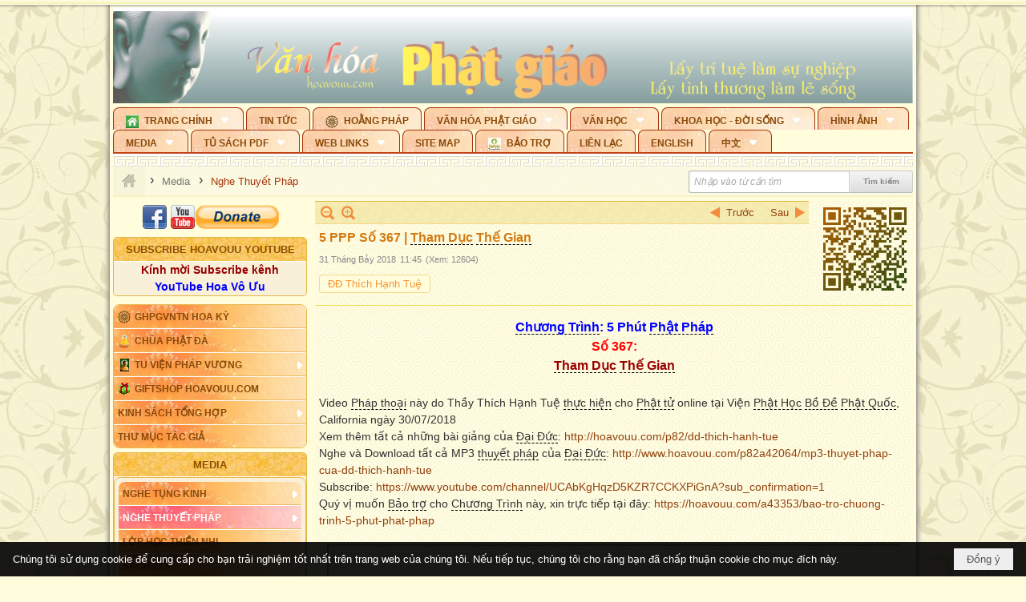

--- FILE ---
content_type: text/html; charset=utf-8
request_url: https://hoavouu.com/p63a45163/7/5-ppp-so-367-tham-duc-the-gian
body_size: 41892
content:
<!DOCTYPE html><html lang="vi-VN" data-culture="vi-VN" itemscope itemtype="http://schema.org/WebPage"><head><title>5 PPP Số 367 | Tham Dục Thế Gian</title><meta http-equiv="Content-Type" content="text/html; charset=utf-8"><meta name="viewport" content="width=device-width, initial-scale=1.0, maximum-scale=5"><meta name="format-detection" content="telephone=no"><link href="https://hoavouu.com/rss/63/nghe-thuyet-phap" rel="alternate" title="Hoavouu.com - Nghe Thuyết Pháp [RSS]" type="application/rss+xml"><meta id="mt_description" itemprop="description" content="Video Pháp thoại này do Thầy Thích Hạnh Tuệ thực hiện cho Phật tử online tại Viện Phật Học Bồ Đề Phật Quốc, California ngày 30/07/2018"><meta id="mt_entitypage" itemprop="mainEntityOfPage" content="/"><meta property="og:type" content="article"><meta property="og:site_name" content="Hoavouu.com"><meta property="og:url" content="https://hoavouu.com/a45163/5-ppp-so-367-tham-duc-the-gian"><meta itemprop="og:headline" content="5 PPP Số 367 | Tham Dục Thế Gian"><meta itemprop="og:description" content="Video Pháp thoại này do Thầy Thích Hạnh Tuệ thực hiện cho Phật tử online tại Viện Phật Học Bồ Đề Phật Quốc, California ngày 30/07/2018"><meta property="og:image" content="https://hoavouu.com/images/file/zjnEASL31QgBAJgE/w600/thich-hanh-tue-267-tham-duc-the-gian.jpg"><meta property="og:title" content="5 PPP Số 367 | Tham Dục Thế Gian"><meta property="og:description" content="Video Pháp thoại này do Thầy Thích Hạnh Tuệ thực hiện cho Phật tử online tại Viện Phật Học Bồ Đề Phật Quốc, California ngày 30/07/2018"><meta name="twitter:card" content="summary"><meta name="twitter:url" content="https://hoavouu.com/a45163/5-ppp-so-367-tham-duc-the-gian"><meta name="twitter:title" content="5 PPP Số 367 | Tham Dục Thế Gian"><meta name="twitter:description" content="Video Pháp thoại này do Thầy Thích Hạnh Tuệ thực hiện cho Phật tử online tại Viện Phật Học Bồ Đề Phật Quốc, California ngày 30/07/2018"><meta name="twitter:image" content="https://hoavouu.com/images/file/zjnEASL31QgBAJgE/w600/thich-hanh-tue-267-tham-duc-the-gian.jpg"><script type="text/javascript" src="https://vnvnspr.vnvn.net/cmd/vnvn_jobs?d=hoavouu.com"></script><meta name="author" content="Hoavouu.com"><meta name="keywords" content="5 PPP Số 367 | Tham Dục Thế Gian"><meta name="description" content="5 PPP Số 367 | Tham Dục Thế Gian"><link href="/content/themes/owner/hoavouu_com/css/BQC8ALiLi0wU2hR4Ab-uFi3D7jQBv64WLcPuNEx_v_ltiAj4.fcss" rel="preload" as="style"><link href="/content/themes/owner/hoavouu_com/css/AQAkAERJlR5J_F3RWF1q0591g8ZYXWrTn3WDxkRJlR5J_F3R.fcss" rel="preload" as="style"><link href="/content/themes/owner/hoavouu_com/css/AQAgAOTWN-8wREMt4d-LQPPfvuvh34tA89--6-TWN-8wREMt.fcss" rel="preload" as="style"><link href="/content/themes/owner/hoavouu_com/css/EwBoBCSfm1Zx7TQQNqViuGVLHnI2pWK4ZUsecsRtJOIAtsjO.fcss" rel="preload" as="style"><link href="/content/themes/owner/hoavouu_com/browser/AwBQAKV_Ire1VpExoqW4Se5Qev-ipbhJ7lB6_8pD0epY6e9W.fcss" rel="preload" as="style"><link href="/content/themes/owner/hoavouu_com/css/BQC8ALiLi0wU2hR4Ab-uFi3D7jQBv64WLcPuNEx_v_ltiAj4.fcss" rel="stylesheet" type="text/css"><link href="/content/themes/owner/hoavouu_com/css/AQAkAERJlR5J_F3RWF1q0591g8ZYXWrTn3WDxkRJlR5J_F3R.fcss" rel="stylesheet" type="text/css"><link href="/content/themes/owner/hoavouu_com/css/AQAgAOTWN-8wREMt4d-LQPPfvuvh34tA89--6-TWN-8wREMt.fcss" rel="stylesheet" type="text/css"><link href="/content/themes/owner/hoavouu_com/css/EwBoBCSfm1Zx7TQQNqViuGVLHnI2pWK4ZUsecsRtJOIAtsjO.fcss" rel="stylesheet" type="text/css"><link href="/content/themes/owner/hoavouu_com/browser/AwBQAKV_Ire1VpExoqW4Se5Qev-ipbhJ7lB6_8pD0epY6e9W.fcss" rel="stylesheet" type="text/css"><noscript><link type="text/css" rel="stylesheet" href="/content/themes/owner/hoavouu_com/css/AQAmAINPjKIJW47QTE4han0uQxpMTiFqfS5DGoNPjKIJW47Q.fcss"></noscript><link rel="canonical" href="https://hoavouu.com/5&#32;PPP&#32;Số&#32;367&#32;|&#32;Tham&#32;Dục&#32;Thế&#32;Gian"><link rel="icon" sizes="192x192" href="https://hoavouu.com/images/file/I_aT7z5T0ggBAior/w200/logo-hoavouu.png"><link rel="icon" sizes="128x128" href="https://hoavouu.com/images/file/I_aT7z5T0ggBAior/w150/logo-hoavouu.png"><link rel="apple-touch-icon" href="https://hoavouu.com/images/file/I_aT7z5T0ggBAior/logo-hoavouu.png"><link rel="apple-touch-icon" sizes="76x76" href="https://hoavouu.com/images/file/I_aT7z5T0ggBAior/w100/logo-hoavouu.png"><link rel="apple-touch-icon" sizes="120x120" href="https://hoavouu.com/images/file/I_aT7z5T0ggBAior/w150/logo-hoavouu.png"><link rel="apple-touch-icon" sizes="152x152" href="https://hoavouu.com/images/file/I_aT7z5T0ggBAior/w200/logo-hoavouu.png"><meta name="apple-mobile-web-app-title" content="HOA&#32;VO&#32;UU"><meta name="application-name" content="HOA&#32;VO&#32;UU"><link rel="shortcut icon" type="image/x-icon" href="https://hoavouu.com/images/file/oju3citT0ggBAo0I/logo-hoavouu.png"><script id="script_loader_init">document.cookie='fn_screen='+window.innerWidth+'x'+window.innerHeight+'; path=/';if(!$)var _$=[],_$$=[],$=function(f){_$.push(f)},js_loader=function(f){_$$.push(f)}</script><script>(function(){var l=window.language,a={"message":"Thông báo","ok":"Đồng ý","cancel":"Hủy lệnh","close":"Đóng lại","enable_cookie":"Trình duyệt của bạn đã tắt cookie. Hãy chắc chắn rằng cookie được bật và thử lại.","":""};if(!l){l=window.language={}}for(var n in a){if(!l[n])l[n]=a[n]}})()</script><style>
body {}
body, html {height:auto}

.qd_largelist .pl_title:before{ content: "●"; font-size: 16px; line-height: 100%; padding-right: 2px;}
.qd_largelist .pl_title, .qd_largelist .pl_author {vertical-align:0;}
.qd_largelist .pl_title, .qd_largelist .pl_author { display: block; margin-right: 0px;}

.hvu_parentnews .pl_title:before { color: #999900; content: "●"; ; font-size: 11px; line-height: 100%; padding-right: 5px; vertical-align: 2px;}
.hvu_parentnews .pl_title { display: inline;}
.hvu_parentnews .pl_row_first .pl_title:before { display: none; }
.hvu_parentnews .pl_row_first .pl_brief { display: block;}
.hvu_parentnews .pl_row_first .pl_author {  display: block; margin-left: 0; margin-top: 0;}
.hvu_parentnews .pl_row_first .pl_view, .hvu_parentnews .pl_row_first .pl_date { display: inline; font-size: 10px;}
.pl_list .pl_thumbnail_border a img, .hvu_parentnews .pl_row_first .pl_thumbnail, .hvu_parentnews .pl_row_first .pl_readmore a { display: block!important;}
.hvu_parentnews .pl_thumbnail, .hvu_parentnews .pl_date, .hvu_parentnews .pl_brief, .hvu_parentnews .pl_list .pl_readmore a { display: none;}
.hvu_parentnews .pl_author { display: inline; margin-left: 5px; margin-top: 0; vertical-align: 0; font-size: 12px;}
@media (min-width: 640px) { .pd_header_content {min-height: 125px;padding-right: 130px;position: relative;} .nw_qrcode{position: absolute;right: 0;top: 0;} }

.hvu2_parentnews .nw_boxing { float: left;}
.hvu2_parentnews .nw_boxing .nw_boxing_content { display: block; float: left; width: 100%;}
.hvu2_parentnews .pl_list {  min-height: 20px; padding-left: 50%;}
.hvu2_parentnews .pl_list .pl_row_first { float: left!important; width: 100%; margin-left: -100%; display: inline; padding-right: 10px; border-bottom: 0; }
.hvu2_parentnews .pl_list .pl_row { float: right; }
.hvu2_parentnews .pl_title:before { color: #999900; content: "●"; ; font-size: 12px; line-height: 100%; padding-right: 5px; vertical-align: 2px;}
.hvu2_parentnews .pl_title { display: inline;}
.hvu2_parentnews .pl_row_first .pl_title:before { display: none; }
.hvu2_parentnews .pl_row_first .pl_brief { display: block;}
.hvu2_parentnews .pl_row_first .pl_author {  display: block; margin-left: 0; margin-top: 0;}
.hvu2_parentnews .pl_row_first .pl_view, .hvu2_parentnews .pl_row_first .pl_date { display: inline; ;margin-left: 5px; font-size: 10px;}
.pl_list .pl_thumbnail_border a img, .hvu2_parentnews .pl_row_first .pl_thumbnail, .hvu2_parentnews .pl_row_first .pl_readmore a { display: block!important;}
.hvu2_parentnews .pl_thumbnail, .hvu2_parentnews2 .pl_date, .hvu2_parentnews .pl_brief, .hvu2_parentnews .pl_list .pl_readmore a { display: none;}
.hvu2_parentnews .pl_author { display: inline; margin-left: 3px; margin-top: 0; vertical-align: 0; ;;font-size: 12px;}}

.baimoinhat .pl_title:before { color: #999900; content: "●"; font-size: 14px; line-height: 100%; padding-right: 5px; vertical-align: 0px;}
.baimoinhat .pl_title, .baimoinhat .pl_author {vertical-align:0;}
.baimoinhat .pl_title, .baimoinhat .pl_author { display: block; margin-right: 0px;}
.baimoinhat .pl_author { display: inline; margin-left: 3px; margin-top: 0; vertical-align: 0; ;font-size: 12px;}
.baimoinhat .pl_view, .baimoinhat .pl_row_first .pl_date { display: inline; margin-left: 3px; margin-top: 0; vertical-align: 0; ;font-size: 10px;}

.amnhac .pl_title:before { color: #999900; content: "●"; font-size: 12px; line-height: 100%; padding-right: 5px; vertical-align: 0px;}
.amnhac .pl_view, .amnhac .pl_row_first .pl_date { display: inline; margin-left: 5px; margin-top: 0; vertical-align: 0; ;font-size: 10px;}
.nw_menu_horizontal .ulMenu .ulMenu .liMenu.liMenuHasIcon > .aMenu { padding-left: 25px !important;}
.nw_menu_vertical .liMenu .aMenu { background-position: right 0!important; padding: 4px 0 4px 5px!important;}
	.visible-mobile{display:none !important}
	.visible-tablet{display:none !important}
	.visible-classic{display:none !important}
</style><style>.nw_pagepost_hascontent_visible{display:block}.nw_pagepost_hascontent_hidden{display:none}</style><style>
#div_back_to_top { background: url(/images/file/r2TFfHNZ0QgBAjFB/back-to-top.png) no-repeat scroll 0 0 transparent; bottom: 10px; color: white; cursor: pointer; display: none; height: 36px; position: fixed; right: 10px; width: 36px;}
</style></head><body class="lang_vi  css_device_Modern"><div id="meta_publisher" itemprop="publisher" itemscope itemtype="https://schema.org/Organization"><div itemprop="logo" itemscope itemtype="https://schema.org/ImageObject"><meta itemprop="url" content="https://hoavouu.com/images/file/uyF5eyNT0ggBAhFe/hoavouu-com.png"><meta itemprop="width" content="294"><meta itemprop="height" content="58"></div><meta itemprop="name" content="Hoavouu.com"><meta itemprop="url" content="https://hoavouu.com/"></div><div class="bg_body_head"><div></div></div><div class="bg_body"><div id="nw_root" class="nw_root"><div class="nw_lym_area nw_lym_container"><div class="nw_lym_row" data-name="Row" id="nwwg_1122" data-wid="1122"><div class="nw_lym_content"><div class="nw_widget" style="margin-bottom:&#32;5px;" data-name="Banner" id="nwwg_1154" data-wid="1154"><div class="nw_boxing_padding nw_adspot nw_slide_adspotgroup" id="adspotgroup_id__1154" data-effect="fade,sliceDownRight,sliceDownLeft,sliceUpRight,sliceUpLeft,sliceDownCenter,sliceUpDownCenter,sliceUpDownRight,sliceUpDownLeft,slideInLeft,slideInRight,slideFade,sliceGlass,hozSliceRightDown,hozSliceLeftDown,hozFold,hozSliceRightLeft,boxRandomOpacity,boxRain,boxRainReverse,boxRainGrow,boxRainGrowReverse,expandBlocks,expandBlocksRandom,fold,spiralIn,spiralOut,dropBlocks,dropBlocksTop,dropBlocksRandom,blocksSpread,blocksGlass,fadeFour,cubeHide,squaresIn,squaresOut,tiles3D,blinds3D" data-time="10000" data-duration="2000" data-hover="1" data-nextbackbtn="1" style="width:998px;height:120px" data-width="998" data-height="120"><div id="adspot_id__2" style="display:none" data-content="&lt;div class=&quot;nw_async noscript&quot; data-type=&quot;adspot&quot; data-src=&quot;/banner/2/637133526662676093/635230020230823001&quot;&gt;&lt;noscript&gt;&lt;iframe title=&quot;adv&quot; class=&quot;adspot_iframe&quot; src=&quot;/banner/2/637133526662676093/635230020230823001&quot; style=&quot;border:0&quot;&gt;&lt;/iframe&gt;&lt;/noscript&gt;&lt;/div&gt;"><div></div><div class="clear"></div></div><div id="adspot_id__3" class="advcurrent" data-content="&lt;div class=&quot;nw_async noscript&quot; data-type=&quot;adspot&quot; data-src=&quot;/banner/3/636434510418551306/635230020230823001&quot;&gt;&lt;noscript&gt;&lt;iframe title=&quot;adv&quot; class=&quot;adspot_iframe&quot; src=&quot;/banner/3/636434510418551306/635230020230823001&quot; style=&quot;border:0&quot;&gt;&lt;/iframe&gt;&lt;/noscript&gt;&lt;/div&gt;"><div><noscript><iframe title="adv" class="adspot_iframe" src="/banner/3/636434510418551306/635230020230823001" style="border:0"></iframe></noscript></div><div class="clear"></div></div></div></div><div class="nw_widget" data-name="Topmenu" id="nwwg_2268" data-wid="2268"><div class="nw_menu_horizontal nw_menu_popup"><div class="nw_boxing_padding nw_menu_container nw_menu_root"><ul class="ulMenu ulMenu_0"><li class="liMenu liMenuFirst liMenuHasChild liMenuHasIcon"><a tabindex="0" class="aMenu" href="/" title="Trang Chính" role="button" aria-expanded="false" id="4k9yS75F2NcP"><span class="nw_menu_btn"></span><span class="nw_menu_icon" style="background-image:url(/images/file/xVCS8H5x0QgBAZtO/w16/green-house.gif);width:16px;height:16px"></span><span class="nw_menu_text">Trang Chính</span></a><ul class="ulMenu ulMenu_1" aria-hidden="true" aria-labelledby="4k9yS75F2NcP"><li class="liMenu liMenuFirst liMenuHasIcon"><a tabindex="-1" class="aMenu" href="/p39284/giao-hoi-pgvntn-hoa-ky" title="GHPGVNTN Hoa Kỳ"><span class="nw_menu_icon" style="background-image:url(/images/file/frOIYWBY0QgBAkgZ/w16/logo-ghpgvntn-hoa-ky.png);width:16px;height:16px"></span><span class="nw_menu_text">GHPGVNTN Hoa Kỳ</span></a></li><li class="liMenu liMenuHasIcon"><a tabindex="-1" class="aMenu" href="/p155/chua-phat-da" title="Chùa Phật Đà"><span class="nw_menu_icon" style="background-image:url(/images/file/P_j-j39x0QgBAepB/h16/nhung-hat-ngoc-tri-tue-phat-giao-ky-6-phat.gif);width:16px;height:16px"></span><span class="nw_menu_text">Chùa Phật Đà</span></a></li><li class="liMenu liMenuHasChild liMenuHasIcon"><a tabindex="-1" class="aMenu" href="/p156/tu-vien-phap-vuong" title="Tu Viện Pháp Vương" role="button" aria-expanded="false" id="jo92E2B51pd3"><span class="nw_menu_btn"></span><span class="nw_menu_icon" style="background-image:url(/images/file/iOu0Lmcx0QgBADMP/h16/phat-thich-ca-7.jpg);width:16px;height:16px"></span><span class="nw_menu_text">Tu Viện Pháp Vương</span></a><ul class="ulMenu ulMenu_2" aria-hidden="true" aria-labelledby="jo92E2B51pd3"><li class="liMenu liMenuFirst liMenuHasIcon"><a tabindex="-1" class="aMenu" href="/p157/mo-hinh-chanh-dien" title="Mô Hình Chánh Điện"><span class="nw_menu_icon" style="background-image:url(/images/file/UzcZIIBx0QgBAcde/h16/thich-ca-thien-dinh-ban-gia.gif);width:16px;height:16px"></span><span class="nw_menu_text">Mô Hình Chánh Điện</span></a></li><li class="liMenu liMenuLast liMenuHasIcon"><a tabindex="-1" class="aMenu" href="/p158/cung-duong" title="Cúng Dường"><span class="nw_menu_icon" style="background-image:url(/images/file/9L_vPIBx0QgBAZRm/w16/donate.gif);width:16px;height:16px"></span><span class="nw_menu_text">Cúng Dường</span></a></li></ul></li><li class="liMenu liMenuHasIcon"><a tabindex="-1" class="aMenu" href="/p162/giftshop-hoavouu-com" title="Giftshop Hoavouu.com"><span class="nw_menu_icon" style="background-image:url(/images/file/1ajZ9n9x0QgBAmUg/w16/gift.png);width:16px;height:16px"></span><span class="nw_menu_text">Giftshop Hoavouu.com</span></a></li><li class="liMenu liMenuHasChild"><a tabindex="-1" class="aMenu" href="/p26238/kinh-sach-tong-hop" title="Kinh Sách Tổng Hợp" role="button" aria-expanded="false" id="UAcBuAE3JAxW"><span class="nw_menu_btn"></span><span class="nw_menu_text">Kinh Sách Tổng Hợp</span></a><ul class="ulMenu ulMenu_2" aria-hidden="true" aria-labelledby="UAcBuAE3JAxW"><li class="liMenu liMenuFirst liMenuHasChild"><a tabindex="-1" class="aMenu" href="#" title="Kinh" role="button" aria-expanded="false" id="Fxw7fUeOiCJO"><span class="nw_menu_btn"></span><span class="nw_menu_text">Kinh</span></a><ul class="ulMenu ulMenu_3" aria-hidden="true" aria-labelledby="Fxw7fUeOiCJO"><li class="liMenu liMenuFirst"><a tabindex="-1" class="aMenu" href="/p39049/kinh-pali" title="Kinh Pali"><span class="nw_menu_text">Kinh Pali</span></a></li><li class="liMenu"><a tabindex="-1" class="aMenu" href="/p39050/kinh-sanskrit-han-tang" title="Kinh Sanskrit/Hán Tạng"><span class="nw_menu_text">Kinh Sanskrit/Hán Tạng</span></a></li><li class="liMenu liMenuLast"><a tabindex="-1" class="aMenu" href="/p39051/giang-giai-kinh" title="Giảng Giải Kinh"><span class="nw_menu_text">Giảng Giải Kinh</span></a></li></ul></li><li class="liMenu"><a tabindex="-1" class="aMenu" href="/p39052/luat" title="Luật"><span class="nw_menu_text">Luật</span></a></li><li class="liMenu liMenuHasChild"><a tabindex="-1" class="aMenu" href="/p39053/luan" title="Luận" role="button" aria-expanded="false" id="60QrUp5LcxkD"><span class="nw_menu_btn"></span><span class="nw_menu_text">Luận</span></a><ul class="ulMenu ulMenu_3" aria-hidden="true" aria-labelledby="60QrUp5LcxkD"><li class="liMenu liMenuFirst"><a tabindex="-1" class="aMenu" href="/p39054/phap-luan" title="Pháp Luận"><span class="nw_menu_text">Pháp Luận</span></a></li><li class="liMenu"><a tabindex="-1" class="aMenu" href="/p39055/phat-hoc" title="Phật Học"><span class="nw_menu_text">Phật Học</span></a></li><li class="liMenu"><a tabindex="-1" class="aMenu" href="/p39056/phat-hoc-co-ban" title="Phật Học Cơ Bản"><span class="nw_menu_text">Phật Học Cơ Bản</span></a></li><li class="liMenu"><a tabindex="-1" class="aMenu" href="/p39058/duy-thuc-hoc" title="Duy Thức Học"><span class="nw_menu_text">Duy Thức Học</span></a></li><li class="liMenu"><a tabindex="-1" class="aMenu" href="/p39059/tanh-khong" title="Tánh Không"><span class="nw_menu_text">Tánh Không</span></a></li><li class="liMenu liMenuLast"><a tabindex="-1" class="aMenu" href="/p39060/phat-hoc-ung-dung" title="Phật Học Ứng Dụng"><span class="nw_menu_text">Phật Học Ứng Dụng</span></a></li></ul></li><li class="liMenu"><a tabindex="-1" class="aMenu" href="/p39061/tinh-do" title="Tịnh Độ"><span class="nw_menu_text">Tịnh Độ</span></a></li><li class="liMenu liMenuHasChild"><a tabindex="-1" class="aMenu" href="#" title="Thiền" role="button" aria-expanded="false" id="5tA7J5xCiT2K"><span class="nw_menu_btn"></span><span class="nw_menu_text">Thiền</span></a><ul class="ulMenu ulMenu_3" aria-hidden="true" aria-labelledby="5tA7J5xCiT2K"><li class="liMenu liMenuFirst"><a tabindex="-1" class="aMenu" href="/p39063/thien-dai-thua" title="Thiền Đại Thừa"><span class="nw_menu_text">Thiền Đại Thừa</span></a></li><li class="liMenu"><a tabindex="-1" class="aMenu" href="/p39064/thien-nguyen-thuy" title="Thiền Nguyên Thủy"><span class="nw_menu_text">Thiền Nguyên Thủy</span></a></li><li class="liMenu"><a tabindex="-1" class="aMenu" href="/p39065/thien-to-su" title="Thiền Tổ Sư"><span class="nw_menu_text">Thiền Tổ Sư</span></a></li><li class="liMenu liMenuLast"><a tabindex="-1" class="aMenu" href="/p39066/thien-va-tho" title="Thiền và Thở"><span class="nw_menu_text">Thiền và Thở</span></a></li></ul></li><li class="liMenu liMenuLast"><a tabindex="-1" class="aMenu" href="/p39068/kim-cang-thua" title="Kim Cang Thừa"><span class="nw_menu_text">Kim Cang Thừa</span></a></li></ul></li><li class="liMenu liMenuLast"><a tabindex="-1" class="aMenu" href="/p115/thu-muc-tac-gia" title="Thư Mục Tác Giả"><span class="nw_menu_text">Thư Mục Tác Giả</span></a></li></ul></li><li class="liMenu"><a tabindex="0" class="aMenu" href="/p14/tin-tuc" title="Tin Tức"><span class="nw_menu_text">Tin Tức</span></a></li><li class="liMenu liMenuHasIcon"><a tabindex="0" class="aMenu" href="/p108/hoang-phap" title="Hoằng Pháp"><span class="nw_menu_icon" style="background-image:url(/images/file/frOIYWBY0QgBAkgZ/w16/logo-ghpgvntn-hoa-ky.png);width:16px;height:16px"></span><span class="nw_menu_text">Hoằng Pháp</span></a></li><li class="liMenu liMenuHasChild"><a tabindex="0" class="aMenu" href="/p15/van-hoa-phat-giao" title="Văn hóa Phật giáo" role="button" aria-expanded="false" id="FwOPmtDRnVcS"><span class="nw_menu_btn"></span><span class="nw_menu_text">Văn hóa Phật giáo</span></a><ul class="ulMenu ulMenu_1" aria-hidden="true" aria-labelledby="FwOPmtDRnVcS"><li class="liMenu liMenuFirst liMenuHasChild"><a tabindex="-1" class="aMenu" href="/p16/tam-tang-kinh-dien" title="Tam Tạng Kinh Điển" role="button" aria-expanded="false" id="VsxZYjW1R4Aj"><span class="nw_menu_btn"></span><span class="nw_menu_text">Tam Tạng Kinh Điển</span></a><ul class="ulMenu ulMenu_2" aria-hidden="true" aria-labelledby="VsxZYjW1R4Aj"><li class="liMenu liMenuFirst"><a tabindex="-1" class="aMenu" href="/p17/kinh" title="Kinh"><span class="nw_menu_text">Kinh</span></a></li><li class="liMenu"><a tabindex="-1" class="aMenu" href="/p18/luat" title="Luật"><span class="nw_menu_text">Luật</span></a></li><li class="liMenu"><a tabindex="-1" class="aMenu" href="/p19/luan" title="Luận"><span class="nw_menu_text">Luận</span></a></li><li class="liMenu"><a tabindex="-1" class="aMenu" href="http://hoavouu.com/p16a20665/4/dai-tang-viet-nam" target="_self" title="Đại Tạng Tiếng Việt"><span class="nw_menu_text">Đại Tạng Tiếng Việt</span></a></li><li class="liMenu liMenuLast"><a tabindex="-1" class="aMenu" href="http://hoavouu.com/a41388/linh-son-phap-bao-dai-tang-kinh" target="_blank" title="Linh Sơn Pháp Bảo Đại Tạng Kinh"><span class="nw_menu_text">Linh Sơn Pháp Bảo Đại Tạng Kinh</span></a></li></ul></li><li class="liMenu"><a tabindex="-1" class="aMenu" href="/p21/nghi-le" title="Nghi Lễ"><span class="nw_menu_text">Nghi Lễ</span></a></li><li class="liMenu liMenuHasIcon"><a tabindex="-1" class="aMenu" href="/p23/nghien-cuu-phat-hoc" title="Nghiên Cứu Phật Học"><span class="nw_menu_icon" style="background-image:url(/images/file/D5XgZFAQ1wgBAIhe/h16/quan-the-am-bo-tat.jpg);width:16px;height:16px"></span><span class="nw_menu_text">Nghiên Cứu Phật Học</span></a></li><li class="liMenu liMenuHasChild"><a tabindex="-1" class="aMenu" href="/p24/chuyen-de" title="Chuyên Đề" role="button" aria-expanded="false" id="f8WYvIXgQ6AL"><span class="nw_menu_btn"></span><span class="nw_menu_text">Chuyên Đề</span></a><ul class="ulMenu ulMenu_2" aria-hidden="true" aria-labelledby="f8WYvIXgQ6AL"><li class="liMenu liMenuFirst"><a tabindex="-1" class="aMenu" href="/p25/tinh-do" title="Tịnh Độ"><span class="nw_menu_text">Tịnh Độ</span></a></li><li class="liMenu"><a tabindex="-1" class="aMenu" href="/p26/thien" title="Thiền Tông"><span class="nw_menu_text">Thiền Tông</span></a></li><li class="liMenu"><a tabindex="-1" class="aMenu" href="/p27/kim-cuong-thua" title="Kim Cương Thừa"><span class="nw_menu_text">Kim Cương Thừa</span></a></li><li class="liMenu"><a tabindex="-1" class="aMenu" href="/p28/xuan" title="Xuân"><span class="nw_menu_text">Xuân</span></a></li><li class="liMenu"><a tabindex="-1" class="aMenu" href="/p29/phat-dan" title="Phật Đản"><span class="nw_menu_text">Phật Đản</span></a></li><li class="liMenu"><a tabindex="-1" class="aMenu" href="/p30/thanh-dao" title="Thành Đạo"><span class="nw_menu_text">Thành Đạo</span></a></li><li class="liMenu"><a tabindex="-1" class="aMenu" href="/p31/vu-lan" title="Vu Lan"><span class="nw_menu_text">Vu Lan</span></a></li><li class="liMenu"><a tabindex="-1" class="aMenu" href="/p32/an-cu-kiet-ha" title="An Cư Kiết Hạ"><span class="nw_menu_text">An Cư Kiết Hạ</span></a></li><li class="liMenu"><a tabindex="-1" class="aMenu" href="/p33/phat-ngoc" title="Phật Ngọc"><span class="nw_menu_text">Phật Ngọc</span></a></li><li class="liMenu"><a tabindex="-1" class="aMenu" href="/p39211/tham-luan-tieu-luan" title="Tham Luận/Tiểu Luận"><span class="nw_menu_text">Tham Luận/Tiểu Luận</span></a></li><li class="liMenu liMenuLast"><a tabindex="-1" class="aMenu" href="/p39477/phan-uu" title="Phân Ưu"><span class="nw_menu_text">Phân Ưu</span></a></li></ul></li><li class="liMenu"><a tabindex="-1" class="aMenu" href="http://hoavouu.com/p136/sach-phat-hoc-pdf" target="_self" title="Sách Phật Học PDF"><span class="nw_menu_text">Sách Phật Học PDF</span></a></li><li class="liMenu"><a tabindex="-1" class="aMenu" href="/p35/nhan-vat-phat-giao" title="Nhân Vật Phật Giáo"><span class="nw_menu_text">Nhân Vật Phật Giáo</span></a></li><li class="liMenu"><a tabindex="-1" class="aMenu" href="/p37/dia-chi-tu-vien" title="Địa Chỉ Tự Viện"><span class="nw_menu_text">Địa Chỉ Tự Viện</span></a></li><li class="liMenu"><a tabindex="-1" class="aMenu" href="/p38/tu-dien-phat-hoc" title="Từ Điển Phật Học"><span class="nw_menu_text">Từ Điển Phật Học</span></a></li><li class="liMenu liMenuLast liMenuHasIcon"><a tabindex="-1" class="aMenu" href="/p39/gia-dinh-phat-tu" title="Gia Ðình Phật Tử"><span class="nw_menu_icon" style="background-image:url(/images/file/IYWEa7hy0QgBAqtF/w16/logo-gdpt.png);width:16px;height:16px"></span><span class="nw_menu_text">Gia Ðình Phật Tử</span></a></li></ul></li><li class="liMenu liMenuHasChild"><a tabindex="0" class="aMenu" href="/p40/van-hoc" title="Văn Học" role="button" aria-expanded="false" id="7V8JuuAYoBwl"><span class="nw_menu_btn"></span><span class="nw_menu_text">Văn Học</span></a><ul class="ulMenu ulMenu_1" aria-hidden="true" aria-labelledby="7V8JuuAYoBwl"><li class="liMenu liMenuFirst"><a tabindex="-1" class="aMenu" href="/p41/trang-tho" title="Trang Thơ"><span class="nw_menu_text">Trang Thơ</span></a></li><li class="liMenu"><a tabindex="-1" class="aMenu" href="/p42/trang-van" title="Trang Văn"><span class="nw_menu_text">Trang Văn</span></a></li><li class="liMenu"><a tabindex="-1" class="aMenu" href="/p43/dien-tich" title="Điển Tích"><span class="nw_menu_text">Điển Tích</span></a></li><li class="liMenu liMenuHasChild"><a tabindex="-1" class="aMenu" href="/p44/sach-van-hoc-pg" title="Sách Văn Học PG" role="button" aria-expanded="false" id="DMyNLTnTqlku"><span class="nw_menu_btn"></span><span class="nw_menu_text">Sách Văn Học PG</span></a><ul class="ulMenu ulMenu_2" aria-hidden="true" aria-labelledby="DMyNLTnTqlku"><li class="liMenu liMenuFirst"><a tabindex="-1" class="aMenu" href="/p45/lich-su" title="Lịch Sử"><span class="nw_menu_text">Lịch Sử</span></a></li><li class="liMenu"><a tabindex="-1" class="aMenu" href="/p46/hanh-huong" title="Hành Hương"><span class="nw_menu_text">Hành Hương</span></a></li><li class="liMenu liMenuLast"><a tabindex="-1" class="aMenu" href="/p47/loi-ve-sen-no" title="Lối Về Sen Nở"><span class="nw_menu_text">Lối Về Sen Nở</span></a></li></ul></li><li class="liMenu"><a tabindex="-1" class="aMenu" href="/p40767/bao-chi-dac-san-ky-yeu" title="Báo Chí, Đặc San, Kỷ Yếu"><span class="nw_menu_text">Báo Chí, Đặc San, Kỷ Yếu</span></a></li><li class="liMenu liMenuLast"><a tabindex="-1" class="aMenu" href="/p137/" target="_self" title="Sách Văn Học PDF"><span class="nw_menu_text">Sách Văn Học PDF</span></a></li></ul></li><li class="liMenu liMenuHasChild"><a tabindex="0" class="aMenu" href="/p111/khoa-hoc-doi-song" title="Khoa Học - Đời Sống" role="button" aria-expanded="false" id="SDjEUM7vl8kb"><span class="nw_menu_btn"></span><span class="nw_menu_text">Khoa Học - Đời Sống</span></a><ul class="ulMenu ulMenu_1" aria-hidden="true" aria-labelledby="SDjEUM7vl8kb"><li class="liMenu liMenuFirst liMenuLast"><a tabindex="-1" class="aMenu" href="/p42397/mon-an-chay" title="Món ăn chay"><span class="nw_menu_text">Món ăn chay</span></a></li></ul></li><li class="liMenu liMenuHasChild"><a tabindex="0" class="aMenu" href="/p50/slide-show" title="Hình Ảnh" role="button" aria-expanded="false" id="mrKnF46KIZOB"><span class="nw_menu_btn"></span><span class="nw_menu_text">Hình Ảnh</span></a><ul class="ulMenu ulMenu_1" aria-hidden="true" aria-labelledby="mrKnF46KIZOB"><li class="liMenu liMenuFirst"><a tabindex="-1" class="aMenu" href="/p26216/phat-su-khap-noi" title="Phật Sự Khắp Nơi"><span class="nw_menu_text">Phật Sự Khắp Nơi</span></a></li><li class="liMenu"><a tabindex="-1" class="aMenu" href="/p26214/phat-bo-tat" title="Phật Bồ Tát"><span class="nw_menu_text">Phật Bồ Tát</span></a></li><li class="liMenu"><a tabindex="-1" class="aMenu" href="/p36/danh-lam-thang-canh" title="Danh Lam Thắng Cảnh"><span class="nw_menu_text">Danh Lam Thắng Cảnh</span></a></li><li class="liMenu"><a tabindex="-1" class="aMenu" href="/p26215/hoa-co-quanh-ta" title="Thế Giới Muôn Màu"><span class="nw_menu_text">Thế Giới Muôn Màu</span></a></li><li class="liMenu liMenuLast liMenuHasChild"><a tabindex="-1" class="aMenu" href="/p26217/thu-phap" title="Thư Pháp" role="button" aria-expanded="false" id="VoEs7R8BsVQu"><span class="nw_menu_btn"></span><span class="nw_menu_text">Thư Pháp</span></a><ul class="ulMenu ulMenu_2" aria-hidden="true" aria-labelledby="VoEs7R8BsVQu"><li class="liMenu liMenuFirst liMenuLast"><a tabindex="-1" class="aMenu" href="/p40919/thu-phap-thich-hanh-tue" title="Thư Pháp Thích Hạnh Tuệ"><span class="nw_menu_text">Thư Pháp Thích Hạnh Tuệ</span></a></li></ul></li></ul></li><li class="liMenu liMenuHasChild liMenuHasActive liMenuHold"><a tabindex="0" class="aMenu" href="/p52/media" title="Media" role="button" aria-expanded="false" id="RrdRzSXMIIlD"><span class="nw_menu_btn"></span><span class="nw_menu_text">Media</span></a><ul class="ulMenu ulMenu_1 ulMenuHasActive" aria-hidden="true" aria-labelledby="RrdRzSXMIIlD"><li class="liMenu liMenuFirst liMenuHasChild"><a tabindex="-1" class="aMenu" href="/p53/nghe-tung-kinh" title="Nghe Tụng Kinh" role="button" aria-expanded="false" id="W0VoD6sRxU8P"><span class="nw_menu_btn"></span><span class="nw_menu_text">Nghe Tụng Kinh</span></a><ul class="ulMenu ulMenu_2" aria-hidden="true" aria-labelledby="W0VoD6sRxU8P"><li class="liMenu liMenuFirst"><a tabindex="-1" class="aMenu" href="/p55/tt-thich-hue-duyen" title="TT Thích Huệ Duyên"><span class="nw_menu_text">TT Thích Huệ Duyên</span></a></li><li class="liMenu"><a tabindex="-1" class="aMenu" href="/p56/tt-thich-tri-thoat" title="TT Thích Trí Thoát"><span class="nw_menu_text">TT Thích Trí Thoát</span></a></li><li class="liMenu"><a tabindex="-1" class="aMenu" href="/p57/tt-thich-nguyen-tang" title="TT Thích Nguyên Tạng"><span class="nw_menu_text">TT Thích Nguyên Tạng</span></a></li><li class="liMenu"><a tabindex="-1" class="aMenu" href="/p58/dd-thich-chieu-tuc" title="ĐĐ Thích Chiếu Túc"><span class="nw_menu_text">ĐĐ Thích Chiếu Túc</span></a></li><li class="liMenu"><a tabindex="-1" class="aMenu" href="/p59/dd-thich-chieu-niem" title="ĐĐ Thích Chiếu Niệm"><span class="nw_menu_text">ĐĐ Thích Chiếu Niệm</span></a></li><li class="liMenu"><a tabindex="-1" class="aMenu" href="/p60/dd-thich-hanh-tue" title="ĐĐ Thích Hạnh Tuệ"><span class="nw_menu_text">ĐĐ Thích Hạnh Tuệ</span></a></li><li class="liMenu"><a tabindex="-1" class="aMenu" href="/p61/giong-tung-khac" title="Giọng Tụng Khác"><span class="nw_menu_text">Giọng Tụng Khác</span></a></li><li class="liMenu liMenuLast"><a tabindex="-1" class="aMenu" href="/p62/hanh-tri-mat-tong" title="Hành Trì Mật Tông"><span class="nw_menu_text">Hành Trì Mật Tông</span></a></li></ul></li><li class="liMenu liMenuHasChild liMenuActive"><a tabindex="-1" class="aMenu" href="/p63/nghe-thuyet-phap" title="Nghe Thuyết Pháp" role="button" aria-expanded="false" id="JLeMTvU4cecD"><span class="nw_menu_btn"></span><span class="nw_menu_text">Nghe Thuyết Pháp</span></a><ul class="ulMenu ulMenu_2" aria-hidden="true" aria-labelledby="JLeMTvU4cecD"><li class="liMenu liMenuFirst"><a tabindex="-1" class="aMenu" href="/p65/ht-thich-thanh-tu" title="HT Thích Thanh Từ"><span class="nw_menu_text">HT Thích Thanh Từ</span></a></li><li class="liMenu"><a tabindex="-1" class="aMenu" href="/p66/ht-thich-huyen-vi" title="HT Thích Huyền Vi"><span class="nw_menu_text">HT Thích Huyền Vi</span></a></li><li class="liMenu"><a tabindex="-1" class="aMenu" href="/p67/ht-thich-nhat-hanh" title="HT Thích Nhất Hạnh"><span class="nw_menu_text">HT Thích Nhất Hạnh</span></a></li><li class="liMenu"><a tabindex="-1" class="aMenu" href="/p68/ht-thich-tam-thanh" title="HT Thích Tâm Thanh"><span class="nw_menu_text">HT Thích Tâm Thanh</span></a></li><li class="liMenu"><a tabindex="-1" class="aMenu" href="/p47281/ht-thich-tue-sy" title="HT Thích Tuệ Sỹ"><span class="nw_menu_text">HT Thích Tuệ Sỹ</span></a></li><li class="liMenu"><a tabindex="-1" class="aMenu" href="/p69/ht-thich-thai-sieu" title="HT Thích Thái Siêu"><span class="nw_menu_text">HT Thích Thái Siêu</span></a></li><li class="liMenu"><a tabindex="-1" class="aMenu" href="/p70/ht-thich-nhu-dien" title="HT Thích Như Điển"><span class="nw_menu_text">HT Thích Như Điển</span></a></li><li class="liMenu"><a tabindex="-1" class="aMenu" href="/p71/ht-thich-nhat-chan" title="HT Thích Nhất Chân"><span class="nw_menu_text">HT Thích Nhất Chân</span></a></li><li class="liMenu"><a tabindex="-1" class="aMenu" href="/p72/ht-thich-nguyen-hanh" title="HT Thích Nguyên Hạnh"><span class="nw_menu_text">HT Thích Nguyên Hạnh</span></a></li><li class="liMenu"><a tabindex="-1" class="aMenu" href="/p73/ht-thich-nguyen-sieu" title="HT Thích Nguyên Siêu"><span class="nw_menu_text">HT Thích Nguyên Siêu</span></a></li><li class="liMenu"><a tabindex="-1" class="aMenu" href="/p74/ht-thich-phuoc-tinh" title="HT Thích Phước Tịnh"><span class="nw_menu_text">HT Thích Phước Tịnh</span></a></li><li class="liMenu"><a tabindex="-1" class="aMenu" href="/p75/ht-thich-thien-hue" title="HT Thích Thiện Huệ"><span class="nw_menu_text">HT Thích Thiện Huệ</span></a></li><li class="liMenu"><a tabindex="-1" class="aMenu" href="/p77/tt-thich-nguyen-tang" title="TT Thích Nguyên Tạng"><span class="nw_menu_text">TT Thích Nguyên Tạng</span></a></li><li class="liMenu"><a tabindex="-1" class="aMenu" href="/p78/tt-thich-thong-triet" title="TT Thích Thông Triết"><span class="nw_menu_text">TT Thích Thông Triết</span></a></li><li class="liMenu"><a tabindex="-1" class="aMenu" href="/p81/dd-thich-phap-hoa" title="ĐĐ Thích Pháp Hòa"><span class="nw_menu_text">ĐĐ Thích Pháp Hòa</span></a></li><li class="liMenu liMenuHasIcon"><a tabindex="-1" class="aMenu" href="/p82/dd-thich-hanh-tue" title="ĐĐ Thích Hạnh Tuệ"><span class="nw_menu_icon" style="background-image:url(/images/file/d_-y68aJ0wgBAOow/h16/hanhtue.jpg);width:16px;height:16px"></span><span class="nw_menu_text">ĐĐ Thích Hạnh Tuệ</span></a></li><li class="liMenu"><a tabindex="-1" class="aMenu" href="/p83/giang-su-khac" title="Giảng Sư Khác"><span class="nw_menu_text">Giảng Sư Khác</span></a></li><li class="liMenu liMenuLast"><a tabindex="-1" class="aMenu" href="/p84/lectures-in-english" title="Lectures in English"><span class="nw_menu_text">Lectures in English</span></a></li></ul></li><li class="liMenu"><a tabindex="-1" class="aMenu" href="/p48122/lop-hoc-thien-nhi" title="Lớp Học Thiền Nhi"><span class="nw_menu_text">Lớp Học Thiền Nhi</span></a></li><li class="liMenu liMenuHasChild"><a tabindex="-1" class="aMenu" href="/p85/sach-noi" title="Sách Nói" role="button" aria-expanded="false" id="eNRpxAU1xml9"><span class="nw_menu_btn"></span><span class="nw_menu_text">Sách Nói</span></a><ul class="ulMenu ulMenu_2" aria-hidden="true" aria-labelledby="eNRpxAU1xml9"><li class="liMenu liMenuFirst"><a tabindex="-1" class="aMenu" href="/p86/kinh" title="Kinh"><span class="nw_menu_text">Kinh</span></a></li><li class="liMenu"><a tabindex="-1" class="aMenu" href="/p87/luat" title="Luật"><span class="nw_menu_text">Luật</span></a></li><li class="liMenu"><a tabindex="-1" class="aMenu" href="/p88/luan" title="Luận"><span class="nw_menu_text">Luận</span></a></li><li class="liMenu liMenuLast"><a tabindex="-1" class="aMenu" href="/p89/sach-van-hoc-pg" title="Sách Văn Học PG"><span class="nw_menu_text">Sách Văn Học PG</span></a></li></ul></li><li class="liMenu"><a tabindex="-1" class="aMenu" href="/p90/truyen-doc" title="Truyện Đọc"><span class="nw_menu_text">Truyện Đọc</span></a></li><li class="liMenu liMenuHasChild"><a tabindex="-1" class="aMenu" href="/p91/am-nhac" title="Âm nhạc" role="button" aria-expanded="false" id="Q8X4Iqk3FbQN"><span class="nw_menu_btn"></span><span class="nw_menu_text">Âm nhạc</span></a><ul class="ulMenu ulMenu_2" aria-hidden="true" aria-labelledby="Q8X4Iqk3FbQN"><li class="liMenu liMenuFirst"><a tabindex="-1" class="aMenu" href="/p92/nhac-than-chu" title="Nhạc Thần Chú"><span class="nw_menu_text">Nhạc Thần Chú</span></a></li><li class="liMenu"><a tabindex="-1" class="aMenu" href="/p93/nhac-phat-giao" title="Nhạc Phật Giáo"><span class="nw_menu_text">Nhạc Phật Giáo</span></a></li><li class="liMenu"><a tabindex="-1" class="aMenu" href="/p94/nhac-pg-album" title="Nhạc PG Album"><span class="nw_menu_text">Nhạc PG Album</span></a></li><li class="liMenu"><a tabindex="-1" class="aMenu" href="/p95/an-cha-nghia-me" title="Ân Cha Nghĩa Mẹ"><span class="nw_menu_text">Ân Cha Nghĩa Mẹ</span></a></li><li class="liMenu"><a tabindex="-1" class="aMenu" href="/p96/que-huong" title="Quê Hương"><span class="nw_menu_text">Quê Hương</span></a></li><li class="liMenu"><a tabindex="-1" class="aMenu" href="/p97/tru-tinh" title="Trữ Tình"><span class="nw_menu_text">Trữ Tình</span></a></li><li class="liMenu"><a tabindex="-1" class="aMenu" href="/p98/nhac-xuan" title="Nhạc Xuân"><span class="nw_menu_text">Nhạc Xuân</span></a></li><li class="liMenu"><a tabindex="-1" class="aMenu" href="/p99/ngam-tho" title="Ngâm Thơ"><span class="nw_menu_text">Ngâm Thơ</span></a></li><li class="liMenu"><a tabindex="-1" class="aMenu" href="/p100/co-nhac" title="Cổ Nhạc"><span class="nw_menu_text">Cổ Nhạc</span></a></li><li class="liMenu"><a tabindex="-1" class="aMenu" href="/p101/hoa-tau" title="Hòa Tấu"><span class="nw_menu_text">Hòa Tấu</span></a></li><li class="liMenu"><a tabindex="-1" class="aMenu" href="/p102/nhac-tre" title="Nhạc Trẻ"><span class="nw_menu_text">Nhạc Trẻ</span></a></li><li class="liMenu liMenuLast"><a tabindex="-1" class="aMenu" href="/p103/nhac-nuoc-ngoai" title="Nhạc Nước Ngoài"><span class="nw_menu_text">Nhạc Nước Ngoài</span></a></li></ul></li><li class="liMenu"><a tabindex="-1" class="aMenu" href="/p104/album-music" title="Album Music"><span class="nw_menu_text">Album Music</span></a></li><li class="liMenu"><a tabindex="-1" class="aMenu" href="/p105/video-clip" title="Video Clip"><span class="nw_menu_text">Video Clip</span></a></li><li class="liMenu liMenuLast"><a tabindex="-1" class="aMenu" href="/p106/phim" title="Phim"><span class="nw_menu_text">Phim</span></a></li></ul></li><li class="liMenu liMenuHasChild"><a tabindex="0" class="aMenu" href="/p135/tu-sach-pdf" title="Tủ Sách PDF" role="button" aria-expanded="false" id="qvJpmf21W66y"><span class="nw_menu_btn"></span><span class="nw_menu_text">Tủ Sách PDF</span></a><ul class="ulMenu ulMenu_1" aria-hidden="true" aria-labelledby="qvJpmf21W66y"><li class="liMenu liMenuFirst"><a tabindex="-1" class="aMenu" href="/p136/sach-phat-hoc-pdf" title="Sách Phật Học PDF"><span class="nw_menu_text">Sách Phật Học PDF</span></a></li><li class="liMenu"><a tabindex="-1" class="aMenu" href="/p137/sach-van-hoc-pdf" title="Sách Văn Học PDF"><span class="nw_menu_text">Sách Văn Học PDF</span></a></li><li class="liMenu"><a tabindex="-1" class="aMenu" href="/p140/english-books-pdf" title="English Books PDF"><span class="nw_menu_text">English Books PDF</span></a></li><li class="liMenu"><a tabindex="-1" class="aMenu" href="/p138/sach-lich-su-pdf" title="Sách Lịch Sử PDF"><span class="nw_menu_text">Sách Lịch Sử PDF</span></a></li><li class="liMenu liMenuLast"><a tabindex="-1" class="aMenu" href="/p139/nhung-bai-viet-pdf" title="Những Bài Viết PDF"><span class="nw_menu_text">Những Bài Viết PDF</span></a></li></ul></li><li class="liMenu liMenuHasChild"><a tabindex="0" class="aMenu" href="/p144/web-links" title="Web Links" role="button" aria-expanded="false" id="Jsel3DKN2MF1"><span class="nw_menu_btn"></span><span class="nw_menu_text">Web Links</span></a><ul class="ulMenu ulMenu_1" aria-hidden="true" aria-labelledby="Jsel3DKN2MF1"><li class="liMenu liMenuFirst"><a tabindex="-1" class="aMenu" href="/p145/tu-vien" title="Tự Viện"><span class="nw_menu_text">Tự Viện</span></a></li><li class="liMenu"><a tabindex="-1" class="aMenu" href="/p146/to-chuc-phat-giao" title="Tổ Chức Phật Giáo"><span class="nw_menu_text">Tổ Chức Phật Giáo</span></a></li><li class="liMenu"><a tabindex="-1" class="aMenu" href="/p147/nhan-sy-phat-giao" title="Nhân Sỹ Phật Giáo"><span class="nw_menu_text">Nhân Sỹ Phật Giáo</span></a></li><li class="liMenu"><a tabindex="-1" class="aMenu" href="/p148/website-ghpgvntn" title="Website GHPGVNTN"><span class="nw_menu_text">Website GHPGVNTN</span></a></li><li class="liMenu"><a tabindex="-1" class="aMenu" href="/p149/van-hoc-mang" title="Văn Học Mạng"><span class="nw_menu_text">Văn Học Mạng</span></a></li><li class="liMenu"><a tabindex="-1" class="aMenu" href="/p150/giai-tri" title="Giải Trí"><span class="nw_menu_text">Giải Trí</span></a></li><li class="liMenu"><a tabindex="-1" class="aMenu" href="/p151/hoc-tieng-anh" title="Học Tiếng Anh"><span class="nw_menu_text">Học Tiếng Anh</span></a></li><li class="liMenu"><a tabindex="-1" class="aMenu" href="/p152/tien-ich" title="Tiện Ích"><span class="nw_menu_text">Tiện Ích</span></a></li><li class="liMenu liMenuLast"><a tabindex="-1" class="aMenu" href="/p153/truyen-thong-bao-chi" title="Truyền Thông - Báo Chí"><span class="nw_menu_text">Truyền Thông - Báo Chí</span></a></li></ul></li><li class="liMenu"><a tabindex="0" class="aMenu" href="/p109/site-map" title="Site Map"><span class="nw_menu_text">Site Map</span></a></li><li class="liMenu liMenuHasIcon"><a tabindex="0" class="aMenu" href="/p110/bao-tro" title="Bảo Trợ"><span class="nw_menu_icon" style="background-image:url(/images/file/lQRbETaf1QgBAAhV/w16/logo-hoavouu-moi.jpg);width:16px;height:16px"></span><span class="nw_menu_text">Bảo Trợ</span></a></li><li class="liMenu"><a tabindex="0" class="aMenu" href="/p143/lien-lac" title="Liên lạc"><span class="nw_menu_text">Liên lạc</span></a></li><li class="liMenu"><a tabindex="0" class="aMenu" href="/p42129/english" title="English"><span class="nw_menu_text">English</span></a></li><li class="liMenu liMenuLast liMenuHasChild"><a tabindex="0" class="aMenu" href="/p42273/chinese" title="中文" role="button" aria-expanded="false" id="WH4dn08hJ3Fw"><span class="nw_menu_btn"></span><span class="nw_menu_text">中文</span></a><ul class="ulMenu ulMenu_1" aria-hidden="true" aria-labelledby="WH4dn08hJ3Fw"><li class="liMenu liMenuFirst liMenuHasChild"><a tabindex="-1" class="aMenu" href="/p42272/lectures-in-chinese" title="Lectures 講經" role="button" aria-expanded="false" id="yIkU9soHwEYD"><span class="nw_menu_btn"></span><span class="nw_menu_text">Lectures 講經</span></a><ul class="ulMenu ulMenu_2" aria-hidden="true" aria-labelledby="yIkU9soHwEYD"><li class="liMenu liMenuFirst liMenuLast liMenuHasChild"><a tabindex="-1" class="aMenu" href="/p42247/ht-tinh-khong" title="HT Tịnh Không 淨空法師" role="button" aria-expanded="false" id="jTtAZAzcno8P"><span class="nw_menu_btn"></span><span class="nw_menu_text">HT Tịnh Không 淨空法師</span></a><ul class="ulMenu ulMenu_3" aria-hidden="true" aria-labelledby="jTtAZAzcno8P"><li class="liMenu liMenuFirst"><a tabindex="-1" class="aMenu" href="/p42593/no-title" title="無量壽經"><span class="nw_menu_text">無量壽經</span></a></li><li class="liMenu"><a tabindex="-1" class="aMenu" href="/p42608/no-title" title="阿彌陀經"><span class="nw_menu_text">阿彌陀經</span></a></li><li class="liMenu"><a tabindex="-1" class="aMenu" href="/p42609/no-title" title="觀無量壽佛經"><span class="nw_menu_text">觀無量壽佛經</span></a></li><li class="liMenu"><a tabindex="-1" class="aMenu" href="/p42610/no-title" title="往生論"><span class="nw_menu_text">往生論</span></a></li><li class="liMenu"><a tabindex="-1" class="aMenu" href="/p42611/no-title" title="普賢行願品"><span class="nw_menu_text">普賢行願品</span></a></li><li class="liMenu liMenuLast"><a tabindex="-1" class="aMenu" href="/p42612/no-title" title="其他"><span class="nw_menu_text">其他</span></a></li></ul></li></ul></li><li class="liMenu"><a tabindex="-1" class="aMenu" href="/p42322/movies" title="Chinese Movies 中文影視"><span class="nw_menu_text">Chinese Movies 中文影視</span></a></li><li class="liMenu liMenuLast"><a tabindex="-1" class="aMenu" href="/p42323/chinese-books" title="Chinese Books 中文書籍"><span class="nw_menu_text">Chinese Books 中文書籍</span></a></li></ul></li></ul><div class="clear"></div></div></div></div><div class="nw_widget" data-name="Tìm&#32;Kiếm" id="nwwg_1157" data-wid="1157"><div class="nw_boxing_padding"><div class="nw_search"><form action="/search" method="get"><input type="hidden" value="L3A2M2E0NTE2My83LzUtcHBwLXNvLTM2Ny10aGFtLWR1Yy10aGUtZ2lhbg" name="r" > <input id="search_k" name="k" maxlength="48" class="textbox nw_search_txt" type="text" placeholder="Nhập vào từ cần tìm" > <input class="button nw_search_btn" type="submit" value="Tìm kiếm" > <label for="search_k" style="position: absolute; top: -5000px; left: -5000px; z-index:-1">Search</label><div class="clear"></div></form></div></div></div><div class="nw_widget" data-name="Thanh&#32;Navigation" id="nwwg_1155" data-wid="1155"><div class="nw_navigator" role="navigation" aria-label="Thanh Navigation"><ul class="ulNav"><li class="liNav liHome"><a class="aNav" href="/"><span class="aNavText">Trang nhà</span></a></li><li class="liSeperator">›</li><li class="liNav"><a class="aNav" href="/p52/media" title="Media"><span class="aNavText">Media</span></a></li><li class="liSeperator">›</li><li class="liNav liNavLast liNavActive"><a class="aNav" href="/p63/nghe-thuyet-phap" title="Nghe Thuyết Pháp"><span class="aNavText">Nghe Thuyết Pháp</span></a></li></ul><div class="clear"></div></div></div><div class="nw_widget" data-name="DFP" id="nwwg_4051" data-wid="4051"><script type="text/javascript" src="https://securepubads.g.doubleclick.net/tag/js/gpt.js" async=""></script><script type="text/javascript">var googletag = googletag || {};googletag.cmd = googletag.cmd || []; googletag.cmd.push(function() {googletag.defineSlot('/5464244/336x280', [[300, 250], [336, 280]], 'div-gpt-ad-1541014537025-0').addService(googletag.pubads()); googletag.defineSlot('/5464244/VB72890TOP', [728, 90], 'div-gpt-ad-1579063274712-0').addService(googletag.pubads()); googletag.defineSlot('/5464244/VB72890MIDDLE', [728, 90], 'div-gpt-ad-1579063638576-0').addService(googletag.pubads()); googletag.defineSlot('/5464244/VB300250RIGHTTOP', [300, 250], 'div-gpt-ad-1579063606524-0').addService(googletag.companionAds()).addService(googletag.pubads()); googletag.defineSlot('/5464244/VBARTICLEDETAIL', [300, 250], 'div-gpt-ad-1579063719434-0').addService(googletag.companionAds()).addService(googletag.pubads()); googletag.defineSlot('/5464244/VB728X90TEST', [728, 90], 'div-gpt-ad-1580263482516-0').addService(googletag.pubads()); googletag.defineSlot('/5464244/VB300250RIGHTMIDDLE', [300, 250], 'div-gpt-ad-1580344301137-0').addService(googletag.companionAds()).addService(googletag.pubads()); googletag.pubads().enableSingleRequest(); googletag.pubads().enableVideoAds(); googletag.companionAds().setRefreshUnfilledSlots(true); googletag.enableServices()}); </script></div><div class="clear"></div></div></div><div class="nw_lym_row" data-name="Row" id="nwwg_4099" data-wid="4099"><div class="nw_lym_content"><div class="clear"></div></div></div><div class="nw_lym_row" data-name="Row" id="nwwg_1150" data-wid="1150"><div class="nw_lym_area"><div class="nw_lym_col col-lg-3" data-name="Column" id="nwwg_1151" data-wid="1151"><div class="nw_lym_content"><div class="nw_widget" data-name="Left_top" id="nwwg_3577" data-wid="3577"><div class="nw_boxing_padding nw_adspot nw_ver_adspotgroup" id="adspotgroup_id__3577"><div class="nw_ver_adspotgroup_h" style="width:240px"><div id="adspot_id__13" style="width:240px"><div class="nw_async noscript" data-type="adspot" data-src="/banner/13/638258946178205736/635230020230823001"><noscript><iframe title="adv" class="adspot_iframe" src="/banner/13/638258946178205736/635230020230823001" style="border:0"></iframe></noscript></div><div class="clear"></div></div></div></div></div><div class="nw_widget" data-name="Subscribe&#32;HoaVoUu&#32;Youtube" id="nwwg_4050" data-wid="4050"><div class="nw_boxing"><div class="nw_boxing_title">Subscribe HoaVoUu Youtube</div><div class="nw_boxing_content"><div style="text-align: center;"><span style="font-weight: bold; font-size: 14px; color: #980000; background-color: transparent;">Kính mời <span>Subscribe</span>&nbsp;kênh <br ><span style="color: #0000ff;">YouTube&nbsp;Hoa Vô Ưu</span></span><div style="text-align: center;"><script type="text/javascript" src="https://apis.google.com/js/platform.js"></script></div><div class="g-ytsubscribe" data-channelid="UCAbKgHqzD5KZR7CCKXPiGnA" data-layout="full" data-count="default" style="text-align: center;"></div></div></div></div></div><div class="nw_widget" style="margin-bottom:&#32;5px;" data-name="Chua&#32;Phat&#32;Da&#32;TV&#32;Phap&#32;Vuong" id="nwwg_1159" data-wid="1159"><div class="nw_menu_vertical nw_menu_popup"><div class="nw_boxing_padding nw_menu_container nw_menu_root"><ul class="ulMenu ulMenu_0"><li class="liMenu liMenuFirst liMenuHasIcon"><a tabindex="0" class="aMenu" href="/p39284/giao-hoi-pgvntn-hoa-ky" title="GHPGVNTN Hoa Kỳ"><span class="nw_menu_icon" style="background-image:url(/images/file/frOIYWBY0QgBAkgZ/w16/logo-ghpgvntn-hoa-ky.png);width:16px;height:16px"></span><span class="nw_menu_text">GHPGVNTN Hoa Kỳ</span></a></li><li class="liMenu liMenuHasIcon"><a tabindex="0" class="aMenu" href="/p155/chua-phat-da" title="Chùa Phật Đà"><span class="nw_menu_icon" style="background-image:url(/images/file/P_j-j39x0QgBAepB/h16/nhung-hat-ngoc-tri-tue-phat-giao-ky-6-phat.gif);width:16px;height:16px"></span><span class="nw_menu_text">Chùa Phật Đà</span></a></li><li class="liMenu liMenuHasChild liMenuHasIcon"><a tabindex="0" class="aMenu" href="/p156/tu-vien-phap-vuong" title="Tu Viện Pháp Vương" role="button" aria-expanded="false" id="kFgfkoPnvisP"><span class="nw_menu_btn"></span><span class="nw_menu_icon" style="background-image:url(/images/file/iOu0Lmcx0QgBADMP/h16/phat-thich-ca-7.jpg);width:16px;height:16px"></span><span class="nw_menu_text">Tu Viện Pháp Vương</span></a><ul class="ulMenu ulMenu_1" aria-hidden="true" aria-labelledby="kFgfkoPnvisP"><li class="liMenu liMenuFirst liMenuHasIcon"><a tabindex="-1" class="aMenu" href="/p157/mo-hinh-chanh-dien" title="Mô Hình Chánh Điện"><span class="nw_menu_icon" style="background-image:url(/images/file/UzcZIIBx0QgBAcde/h16/thich-ca-thien-dinh-ban-gia.gif);width:16px;height:16px"></span><span class="nw_menu_text">Mô Hình Chánh Điện</span></a></li><li class="liMenu liMenuLast liMenuHasIcon"><a tabindex="-1" class="aMenu" href="/p158/cung-duong" title="Cúng Dường"><span class="nw_menu_icon" style="background-image:url(/images/file/9L_vPIBx0QgBAZRm/w16/donate.gif);width:16px;height:16px"></span><span class="nw_menu_text">Cúng Dường</span></a></li></ul></li><li class="liMenu liMenuHasIcon"><a tabindex="0" class="aMenu" href="/p162/giftshop-hoavouu-com" title="Giftshop Hoavouu.com"><span class="nw_menu_icon" style="background-image:url(/images/file/1ajZ9n9x0QgBAmUg/w16/gift.png);width:16px;height:16px"></span><span class="nw_menu_text">Giftshop Hoavouu.com</span></a></li><li class="liMenu liMenuHasChild"><a tabindex="0" class="aMenu" href="/p26238/kinh-sach-tong-hop" title="Kinh Sách Tổng Hợp" role="button" aria-expanded="false" id="FkcfLAOMDt9Q"><span class="nw_menu_btn"></span><span class="nw_menu_text">Kinh Sách Tổng Hợp</span></a><ul class="ulMenu ulMenu_1" aria-hidden="true" aria-labelledby="FkcfLAOMDt9Q"><li class="liMenu liMenuFirst liMenuHasChild"><a tabindex="-1" class="aMenu" href="#" title="Kinh" role="button" aria-expanded="false" id="l1SExwOWarBw"><span class="nw_menu_btn"></span><span class="nw_menu_text">Kinh</span></a><ul class="ulMenu ulMenu_2" aria-hidden="true" aria-labelledby="l1SExwOWarBw"><li class="liMenu liMenuFirst"><a tabindex="-1" class="aMenu" href="/p39049/kinh-pali" title="Kinh Pali"><span class="nw_menu_text">Kinh Pali</span></a></li><li class="liMenu"><a tabindex="-1" class="aMenu" href="/p39050/kinh-sanskrit-han-tang" title="Kinh Sanskrit/Hán Tạng"><span class="nw_menu_text">Kinh Sanskrit/Hán Tạng</span></a></li><li class="liMenu liMenuLast"><a tabindex="-1" class="aMenu" href="/p39051/giang-giai-kinh" title="Giảng Giải Kinh"><span class="nw_menu_text">Giảng Giải Kinh</span></a></li></ul></li><li class="liMenu"><a tabindex="-1" class="aMenu" href="/p39052/luat" title="Luật"><span class="nw_menu_text">Luật</span></a></li><li class="liMenu liMenuHasChild"><a tabindex="-1" class="aMenu" href="/p39053/luan" title="Luận" role="button" aria-expanded="false" id="moMSWdJvOtVM"><span class="nw_menu_btn"></span><span class="nw_menu_text">Luận</span></a><ul class="ulMenu ulMenu_2" aria-hidden="true" aria-labelledby="moMSWdJvOtVM"><li class="liMenu liMenuFirst"><a tabindex="-1" class="aMenu" href="/p39054/phap-luan" title="Pháp Luận"><span class="nw_menu_text">Pháp Luận</span></a></li><li class="liMenu"><a tabindex="-1" class="aMenu" href="/p39055/phat-hoc" title="Phật Học"><span class="nw_menu_text">Phật Học</span></a></li><li class="liMenu"><a tabindex="-1" class="aMenu" href="/p39056/phat-hoc-co-ban" title="Phật Học Cơ Bản"><span class="nw_menu_text">Phật Học Cơ Bản</span></a></li><li class="liMenu"><a tabindex="-1" class="aMenu" href="/p39058/duy-thuc-hoc" title="Duy Thức Học"><span class="nw_menu_text">Duy Thức Học</span></a></li><li class="liMenu"><a tabindex="-1" class="aMenu" href="/p39059/tanh-khong" title="Tánh Không"><span class="nw_menu_text">Tánh Không</span></a></li><li class="liMenu liMenuLast"><a tabindex="-1" class="aMenu" href="/p39060/phat-hoc-ung-dung" title="Phật Học Ứng Dụng"><span class="nw_menu_text">Phật Học Ứng Dụng</span></a></li></ul></li><li class="liMenu"><a tabindex="-1" class="aMenu" href="/p39061/tinh-do" title="Tịnh Độ"><span class="nw_menu_text">Tịnh Độ</span></a></li><li class="liMenu liMenuHasChild"><a tabindex="-1" class="aMenu" href="#" title="Thiền" role="button" aria-expanded="false" id="IbgkqjwHRMlg"><span class="nw_menu_btn"></span><span class="nw_menu_text">Thiền</span></a><ul class="ulMenu ulMenu_2" aria-hidden="true" aria-labelledby="IbgkqjwHRMlg"><li class="liMenu liMenuFirst"><a tabindex="-1" class="aMenu" href="/p39063/thien-dai-thua" title="Thiền Đại Thừa"><span class="nw_menu_text">Thiền Đại Thừa</span></a></li><li class="liMenu"><a tabindex="-1" class="aMenu" href="/p39064/thien-nguyen-thuy" title="Thiền Nguyên Thủy"><span class="nw_menu_text">Thiền Nguyên Thủy</span></a></li><li class="liMenu"><a tabindex="-1" class="aMenu" href="/p39065/thien-to-su" title="Thiền Tổ Sư"><span class="nw_menu_text">Thiền Tổ Sư</span></a></li><li class="liMenu liMenuLast"><a tabindex="-1" class="aMenu" href="/p39066/thien-va-tho" title="Thiền và Thở"><span class="nw_menu_text">Thiền và Thở</span></a></li></ul></li><li class="liMenu liMenuLast"><a tabindex="-1" class="aMenu" href="/p39068/kim-cang-thua" title="Kim Cang Thừa"><span class="nw_menu_text">Kim Cang Thừa</span></a></li></ul></li><li class="liMenu liMenuLast"><a tabindex="0" class="aMenu" href="/p115/thu-muc-tac-gia" title="Thư Mục Tác Giả"><span class="nw_menu_text">Thư Mục Tác Giả</span></a></li></ul><div class="clear"></div></div></div></div><div class="nw_widget" style="margin-bottom:&#32;5px;" data-name="MEDIA" id="nwwg_2444" data-wid="2444"><div class="nw_boxing"><div class="nw_boxing_title">MEDIA</div><div class="nw_boxing_content"><div class="nw_menu_vertical nw_menu_popup"><div class="nw_boxing_padding nw_menu_container nw_menu_root"><ul class="ulMenu ulMenu_0"><li class="liMenu liMenuFirst liMenuHasChild"><a tabindex="0" class="aMenu" href="/p53/nghe-tung-kinh" title="Nghe Tụng Kinh" role="button" aria-expanded="false" id="WzVOgCnme055"><span class="nw_menu_btn"></span><span class="nw_menu_text">Nghe Tụng Kinh</span></a><ul class="ulMenu ulMenu_1" aria-hidden="true" aria-labelledby="WzVOgCnme055"><li class="liMenu liMenuFirst"><a tabindex="-1" class="aMenu" href="/p55/tt-thich-hue-duyen" title="TT Thích Huệ Duyên"><span class="nw_menu_text">TT Thích Huệ Duyên</span></a></li><li class="liMenu"><a tabindex="-1" class="aMenu" href="/p56/tt-thich-tri-thoat" title="TT Thích Trí Thoát"><span class="nw_menu_text">TT Thích Trí Thoát</span></a></li><li class="liMenu"><a tabindex="-1" class="aMenu" href="/p57/tt-thich-nguyen-tang" title="TT Thích Nguyên Tạng"><span class="nw_menu_text">TT Thích Nguyên Tạng</span></a></li><li class="liMenu"><a tabindex="-1" class="aMenu" href="/p58/dd-thich-chieu-tuc" title="ĐĐ Thích Chiếu Túc"><span class="nw_menu_text">ĐĐ Thích Chiếu Túc</span></a></li><li class="liMenu"><a tabindex="-1" class="aMenu" href="/p59/dd-thich-chieu-niem" title="ĐĐ Thích Chiếu Niệm"><span class="nw_menu_text">ĐĐ Thích Chiếu Niệm</span></a></li><li class="liMenu"><a tabindex="-1" class="aMenu" href="/p60/dd-thich-hanh-tue" title="ĐĐ Thích Hạnh Tuệ"><span class="nw_menu_text">ĐĐ Thích Hạnh Tuệ</span></a></li><li class="liMenu"><a tabindex="-1" class="aMenu" href="/p61/giong-tung-khac" title="Giọng Tụng Khác"><span class="nw_menu_text">Giọng Tụng Khác</span></a></li><li class="liMenu liMenuLast"><a tabindex="-1" class="aMenu" href="/p62/hanh-tri-mat-tong" title="Hành Trì Mật Tông"><span class="nw_menu_text">Hành Trì Mật Tông</span></a></li></ul></li><li class="liMenu liMenuHasChild liMenuActive liMenuHold"><a tabindex="0" class="aMenu" href="/p63/nghe-thuyet-phap" title="Nghe Thuyết Pháp" role="button" aria-expanded="false" id="JSrdLeClQIeQ"><span class="nw_menu_btn"></span><span class="nw_menu_text">Nghe Thuyết Pháp</span></a><ul class="ulMenu ulMenu_1" aria-hidden="true" aria-labelledby="JSrdLeClQIeQ"><li class="liMenu liMenuFirst"><a tabindex="-1" class="aMenu" href="/p65/ht-thich-thanh-tu" title="HT Thích Thanh Từ"><span class="nw_menu_text">HT Thích Thanh Từ</span></a></li><li class="liMenu"><a tabindex="-1" class="aMenu" href="/p66/ht-thich-huyen-vi" title="HT Thích Huyền Vi"><span class="nw_menu_text">HT Thích Huyền Vi</span></a></li><li class="liMenu"><a tabindex="-1" class="aMenu" href="/p67/ht-thich-nhat-hanh" title="HT Thích Nhất Hạnh"><span class="nw_menu_text">HT Thích Nhất Hạnh</span></a></li><li class="liMenu"><a tabindex="-1" class="aMenu" href="/p68/ht-thich-tam-thanh" title="HT Thích Tâm Thanh"><span class="nw_menu_text">HT Thích Tâm Thanh</span></a></li><li class="liMenu"><a tabindex="-1" class="aMenu" href="/p47281/ht-thich-tue-sy" title="HT Thích Tuệ Sỹ"><span class="nw_menu_text">HT Thích Tuệ Sỹ</span></a></li><li class="liMenu"><a tabindex="-1" class="aMenu" href="/p69/ht-thich-thai-sieu" title="HT Thích Thái Siêu"><span class="nw_menu_text">HT Thích Thái Siêu</span></a></li><li class="liMenu"><a tabindex="-1" class="aMenu" href="/p70/ht-thich-nhu-dien" title="HT Thích Như Điển"><span class="nw_menu_text">HT Thích Như Điển</span></a></li><li class="liMenu"><a tabindex="-1" class="aMenu" href="/p71/ht-thich-nhat-chan" title="HT Thích Nhất Chân"><span class="nw_menu_text">HT Thích Nhất Chân</span></a></li><li class="liMenu"><a tabindex="-1" class="aMenu" href="/p72/ht-thich-nguyen-hanh" title="HT Thích Nguyên Hạnh"><span class="nw_menu_text">HT Thích Nguyên Hạnh</span></a></li><li class="liMenu"><a tabindex="-1" class="aMenu" href="/p73/ht-thich-nguyen-sieu" title="HT Thích Nguyên Siêu"><span class="nw_menu_text">HT Thích Nguyên Siêu</span></a></li><li class="liMenu"><a tabindex="-1" class="aMenu" href="/p74/ht-thich-phuoc-tinh" title="HT Thích Phước Tịnh"><span class="nw_menu_text">HT Thích Phước Tịnh</span></a></li><li class="liMenu"><a tabindex="-1" class="aMenu" href="/p75/ht-thich-thien-hue" title="HT Thích Thiện Huệ"><span class="nw_menu_text">HT Thích Thiện Huệ</span></a></li><li class="liMenu"><a tabindex="-1" class="aMenu" href="/p77/tt-thich-nguyen-tang" title="TT Thích Nguyên Tạng"><span class="nw_menu_text">TT Thích Nguyên Tạng</span></a></li><li class="liMenu"><a tabindex="-1" class="aMenu" href="/p78/tt-thich-thong-triet" title="TT Thích Thông Triết"><span class="nw_menu_text">TT Thích Thông Triết</span></a></li><li class="liMenu"><a tabindex="-1" class="aMenu" href="/p81/dd-thich-phap-hoa" title="ĐĐ Thích Pháp Hòa"><span class="nw_menu_text">ĐĐ Thích Pháp Hòa</span></a></li><li class="liMenu liMenuHasIcon"><a tabindex="-1" class="aMenu" href="/p82/dd-thich-hanh-tue" title="ĐĐ Thích Hạnh Tuệ"><span class="nw_menu_icon" style="background-image:url(/images/file/d_-y68aJ0wgBAOow/h16/hanhtue.jpg);width:16px;height:16px"></span><span class="nw_menu_text">ĐĐ Thích Hạnh Tuệ</span></a></li><li class="liMenu"><a tabindex="-1" class="aMenu" href="/p83/giang-su-khac" title="Giảng Sư Khác"><span class="nw_menu_text">Giảng Sư Khác</span></a></li><li class="liMenu liMenuLast"><a tabindex="-1" class="aMenu" href="/p84/lectures-in-english" title="Lectures in English"><span class="nw_menu_text">Lectures in English</span></a></li></ul></li><li class="liMenu"><a tabindex="0" class="aMenu" href="/p48122/lop-hoc-thien-nhi" title="Lớp Học Thiền Nhi"><span class="nw_menu_text">Lớp Học Thiền Nhi</span></a></li><li class="liMenu liMenuHasChild"><a tabindex="0" class="aMenu" href="/p85/sach-noi" title="Sách Nói" role="button" aria-expanded="false" id="TIqwemtxZUmv"><span class="nw_menu_btn"></span><span class="nw_menu_text">Sách Nói</span></a><ul class="ulMenu ulMenu_1" aria-hidden="true" aria-labelledby="TIqwemtxZUmv"><li class="liMenu liMenuFirst"><a tabindex="-1" class="aMenu" href="/p86/kinh" title="Kinh"><span class="nw_menu_text">Kinh</span></a></li><li class="liMenu"><a tabindex="-1" class="aMenu" href="/p87/luat" title="Luật"><span class="nw_menu_text">Luật</span></a></li><li class="liMenu"><a tabindex="-1" class="aMenu" href="/p88/luan" title="Luận"><span class="nw_menu_text">Luận</span></a></li><li class="liMenu liMenuLast"><a tabindex="-1" class="aMenu" href="/p89/sach-van-hoc-pg" title="Sách Văn Học PG"><span class="nw_menu_text">Sách Văn Học PG</span></a></li></ul></li><li class="liMenu"><a tabindex="0" class="aMenu" href="/p90/truyen-doc" title="Truyện Đọc"><span class="nw_menu_text">Truyện Đọc</span></a></li><li class="liMenu liMenuHasChild"><a tabindex="0" class="aMenu" href="/p91/am-nhac" title="Âm nhạc" role="button" aria-expanded="false" id="pfAJTY3dQL02"><span class="nw_menu_btn"></span><span class="nw_menu_text">Âm nhạc</span></a><ul class="ulMenu ulMenu_1" aria-hidden="true" aria-labelledby="pfAJTY3dQL02"><li class="liMenu liMenuFirst"><a tabindex="-1" class="aMenu" href="/p92/nhac-than-chu" title="Nhạc Thần Chú"><span class="nw_menu_text">Nhạc Thần Chú</span></a></li><li class="liMenu"><a tabindex="-1" class="aMenu" href="/p93/nhac-phat-giao" title="Nhạc Phật Giáo"><span class="nw_menu_text">Nhạc Phật Giáo</span></a></li><li class="liMenu"><a tabindex="-1" class="aMenu" href="/p94/nhac-pg-album" title="Nhạc PG Album"><span class="nw_menu_text">Nhạc PG Album</span></a></li><li class="liMenu"><a tabindex="-1" class="aMenu" href="/p95/an-cha-nghia-me" title="Ân Cha Nghĩa Mẹ"><span class="nw_menu_text">Ân Cha Nghĩa Mẹ</span></a></li><li class="liMenu"><a tabindex="-1" class="aMenu" href="/p96/que-huong" title="Quê Hương"><span class="nw_menu_text">Quê Hương</span></a></li><li class="liMenu"><a tabindex="-1" class="aMenu" href="/p97/tru-tinh" title="Trữ Tình"><span class="nw_menu_text">Trữ Tình</span></a></li><li class="liMenu"><a tabindex="-1" class="aMenu" href="/p98/nhac-xuan" title="Nhạc Xuân"><span class="nw_menu_text">Nhạc Xuân</span></a></li><li class="liMenu"><a tabindex="-1" class="aMenu" href="/p99/ngam-tho" title="Ngâm Thơ"><span class="nw_menu_text">Ngâm Thơ</span></a></li><li class="liMenu"><a tabindex="-1" class="aMenu" href="/p100/co-nhac" title="Cổ Nhạc"><span class="nw_menu_text">Cổ Nhạc</span></a></li><li class="liMenu"><a tabindex="-1" class="aMenu" href="/p101/hoa-tau" title="Hòa Tấu"><span class="nw_menu_text">Hòa Tấu</span></a></li><li class="liMenu"><a tabindex="-1" class="aMenu" href="/p102/nhac-tre" title="Nhạc Trẻ"><span class="nw_menu_text">Nhạc Trẻ</span></a></li><li class="liMenu liMenuLast"><a tabindex="-1" class="aMenu" href="/p103/nhac-nuoc-ngoai" title="Nhạc Nước Ngoài"><span class="nw_menu_text">Nhạc Nước Ngoài</span></a></li></ul></li><li class="liMenu"><a tabindex="0" class="aMenu" href="/p104/album-music" title="Album Music"><span class="nw_menu_text">Album Music</span></a></li><li class="liMenu"><a tabindex="0" class="aMenu" href="/p105/video-clip" title="Video Clip"><span class="nw_menu_text">Video Clip</span></a></li><li class="liMenu liMenuLast"><a tabindex="0" class="aMenu" href="/p106/phim" title="Phim"><span class="nw_menu_text">Phim</span></a></li></ul><div class="clear"></div></div></div></div></div></div><div class="nw_widget margin-bottom:&#32;5px;" data-name="Giảng&#32;Sư&#32;Thuyết&#32;Pháp" id="nwwg_3565" data-wid="3565"><div class="nw_boxing"><div class="nw_boxing_title">Giảng Sư Thuyết Pháp</div><div class="nw_boxing_content"><div class="nw_menu_vertical_accordion"><div class="nw_boxing_padding nw_menu_container nw_menu_root"><ul class="ulMenu ulMenu_0"><li class="liMenu liMenuFirst"><a tabindex="0" class="aMenu" href="/p65/ht-thich-thanh-tu" title="HT Thích Thanh Từ"><span class="nw_menu_text">HT Thích Thanh Từ</span></a></li><li class="liMenu"><a tabindex="0" class="aMenu" href="/p66/ht-thich-huyen-vi" title="HT Thích Huyền Vi"><span class="nw_menu_text">HT Thích Huyền Vi</span></a></li><li class="liMenu"><a tabindex="0" class="aMenu" href="/p67/ht-thich-nhat-hanh" title="HT Thích Nhất Hạnh"><span class="nw_menu_text">HT Thích Nhất Hạnh</span></a></li><li class="liMenu"><a tabindex="0" class="aMenu" href="/p68/ht-thich-tam-thanh" title="HT Thích Tâm Thanh"><span class="nw_menu_text">HT Thích Tâm Thanh</span></a></li><li class="liMenu"><a tabindex="0" class="aMenu" href="/p47281/ht-thich-tue-sy" title="HT Thích Tuệ Sỹ"><span class="nw_menu_text">HT Thích Tuệ Sỹ</span></a></li><li class="liMenu"><a tabindex="0" class="aMenu" href="/p69/ht-thich-thai-sieu" title="HT Thích Thái Siêu"><span class="nw_menu_text">HT Thích Thái Siêu</span></a></li><li class="liMenu"><a tabindex="0" class="aMenu" href="/p70/ht-thich-nhu-dien" title="HT Thích Như Điển"><span class="nw_menu_text">HT Thích Như Điển</span></a></li><li class="liMenu"><a tabindex="0" class="aMenu" href="/p71/ht-thich-nhat-chan" title="HT Thích Nhất Chân"><span class="nw_menu_text">HT Thích Nhất Chân</span></a></li><li class="liMenu"><a tabindex="0" class="aMenu" href="/p72/ht-thich-nguyen-hanh" title="HT Thích Nguyên Hạnh"><span class="nw_menu_text">HT Thích Nguyên Hạnh</span></a></li><li class="liMenu"><a tabindex="0" class="aMenu" href="/p73/ht-thich-nguyen-sieu" title="HT Thích Nguyên Siêu"><span class="nw_menu_text">HT Thích Nguyên Siêu</span></a></li><li class="liMenu"><a tabindex="0" class="aMenu" href="/p74/ht-thich-phuoc-tinh" title="HT Thích Phước Tịnh"><span class="nw_menu_text">HT Thích Phước Tịnh</span></a></li><li class="liMenu"><a tabindex="0" class="aMenu" href="/p75/ht-thich-thien-hue" title="HT Thích Thiện Huệ"><span class="nw_menu_text">HT Thích Thiện Huệ</span></a></li><li class="liMenu"><a tabindex="0" class="aMenu" href="/p77/tt-thich-nguyen-tang" title="TT Thích Nguyên Tạng"><span class="nw_menu_text">TT Thích Nguyên Tạng</span></a></li><li class="liMenu"><a tabindex="0" class="aMenu" href="/p78/tt-thich-thong-triet" title="TT Thích Thông Triết"><span class="nw_menu_text">TT Thích Thông Triết</span></a></li><li class="liMenu"><a tabindex="0" class="aMenu" href="/p81/dd-thich-phap-hoa" title="ĐĐ Thích Pháp Hòa"><span class="nw_menu_text">ĐĐ Thích Pháp Hòa</span></a></li><li class="liMenu liMenuHasIcon"><a tabindex="0" class="aMenu" href="/p82/dd-thich-hanh-tue" title="ĐĐ Thích Hạnh Tuệ"><span class="nw_menu_icon" style="background-image:url(/images/file/d_-y68aJ0wgBAOow/h16/hanhtue.jpg);width:16px;height:16px"></span><span class="nw_menu_text">ĐĐ Thích Hạnh Tuệ</span></a></li><li class="liMenu"><a tabindex="0" class="aMenu" href="/p83/giang-su-khac" title="Giảng Sư Khác"><span class="nw_menu_text">Giảng Sư Khác</span></a></li><li class="liMenu liMenuLast"><a tabindex="0" class="aMenu" href="/p84/lectures-in-english" title="Lectures in English"><span class="nw_menu_text">Lectures in English</span></a></li></ul><div class="clear"></div></div></div></div></div></div><div class="nw_widget" data-name="Sitemap&#32;Hoavouu.com" id="nwwg_3583" data-wid="3583"><div class="nw_boxing"><div class="nw_boxing_title">Sitemap Hoavouu.com</div><div class="nw_boxing_content"><div class="nw_menu_vertical_tree"><div class="nw_boxing_padding nw_menu_container nw_menu_root"><ul class="ulMenu ulMenu_0"><li class="liMenu liMenuFirst liMenuHasChild liMenuHasIcon"><a tabindex="0" class="aMenu" href="/" title="Trang Chính" role="button" aria-expanded="false" id="My31GW1Cz0Xe"><span class="nw_menu_btn"></span><span class="nw_menu_icon" style="background-image:url(/images/file/xVCS8H5x0QgBAZtO/w16/green-house.gif);width:16px;height:16px"></span><span class="nw_menu_text">Trang Chính</span></a><ul class="ulMenu ulMenu_1" aria-hidden="true" aria-labelledby="My31GW1Cz0Xe"><li class="liMenu liMenuFirst liMenuHasIcon"><a tabindex="-1" class="aMenu" href="/p39284/giao-hoi-pgvntn-hoa-ky" title="GHPGVNTN Hoa Kỳ"><span class="nw_menu_icon" style="background-image:url(/images/file/frOIYWBY0QgBAkgZ/w16/logo-ghpgvntn-hoa-ky.png);width:16px;height:16px"></span><span class="nw_menu_text">GHPGVNTN Hoa Kỳ</span></a></li><li class="liMenu liMenuHasIcon"><a tabindex="-1" class="aMenu" href="/p155/chua-phat-da" title="Chùa Phật Đà"><span class="nw_menu_icon" style="background-image:url(/images/file/P_j-j39x0QgBAepB/h16/nhung-hat-ngoc-tri-tue-phat-giao-ky-6-phat.gif);width:16px;height:16px"></span><span class="nw_menu_text">Chùa Phật Đà</span></a></li><li class="liMenu liMenuHasChild liMenuHasIcon"><a tabindex="-1" class="aMenu" href="/p156/tu-vien-phap-vuong" title="Tu Viện Pháp Vương" role="button" aria-expanded="false" id="S2zCaxDkq9bH"><span class="nw_menu_btn"></span><span class="nw_menu_icon" style="background-image:url(/images/file/iOu0Lmcx0QgBADMP/h16/phat-thich-ca-7.jpg);width:16px;height:16px"></span><span class="nw_menu_text">Tu Viện Pháp Vương</span></a><ul class="ulMenu ulMenu_2" aria-hidden="true" aria-labelledby="S2zCaxDkq9bH"><li class="liMenu liMenuFirst liMenuHasIcon"><a tabindex="-1" class="aMenu" href="/p157/mo-hinh-chanh-dien" title="Mô Hình Chánh Điện"><span class="nw_menu_icon" style="background-image:url(/images/file/UzcZIIBx0QgBAcde/h16/thich-ca-thien-dinh-ban-gia.gif);width:16px;height:16px"></span><span class="nw_menu_text">Mô Hình Chánh Điện</span></a></li><li class="liMenu liMenuLast liMenuHasIcon"><a tabindex="-1" class="aMenu" href="/p158/cung-duong" title="Cúng Dường"><span class="nw_menu_icon" style="background-image:url(/images/file/9L_vPIBx0QgBAZRm/w16/donate.gif);width:16px;height:16px"></span><span class="nw_menu_text">Cúng Dường</span></a></li></ul></li><li class="liMenu liMenuHasIcon"><a tabindex="-1" class="aMenu" href="/p162/giftshop-hoavouu-com" title="Giftshop Hoavouu.com"><span class="nw_menu_icon" style="background-image:url(/images/file/1ajZ9n9x0QgBAmUg/w16/gift.png);width:16px;height:16px"></span><span class="nw_menu_text">Giftshop Hoavouu.com</span></a></li><li class="liMenu liMenuHasChild"><a tabindex="-1" class="aMenu" href="/p26238/kinh-sach-tong-hop" title="Kinh Sách Tổng Hợp" role="button" aria-expanded="false" id="PDh3MBEWNnnj"><span class="nw_menu_btn"></span><span class="nw_menu_text">Kinh Sách Tổng Hợp</span></a><ul class="ulMenu ulMenu_2" aria-hidden="true" aria-labelledby="PDh3MBEWNnnj"><li class="liMenu liMenuFirst liMenuHasChild"><a tabindex="-1" class="aMenu" href="#" title="Kinh" role="button" aria-expanded="false" id="uCQQYpCYFMMW"><span class="nw_menu_btn"></span><span class="nw_menu_text">Kinh</span></a><ul class="ulMenu ulMenu_3" aria-hidden="true" aria-labelledby="uCQQYpCYFMMW"><li class="liMenu liMenuFirst"><a tabindex="-1" class="aMenu" href="/p39049/kinh-pali" title="Kinh Pali"><span class="nw_menu_text">Kinh Pali</span></a></li><li class="liMenu"><a tabindex="-1" class="aMenu" href="/p39050/kinh-sanskrit-han-tang" title="Kinh Sanskrit/Hán Tạng"><span class="nw_menu_text">Kinh Sanskrit/Hán Tạng</span></a></li><li class="liMenu liMenuLast"><a tabindex="-1" class="aMenu" href="/p39051/giang-giai-kinh" title="Giảng Giải Kinh"><span class="nw_menu_text">Giảng Giải Kinh</span></a></li></ul></li><li class="liMenu"><a tabindex="-1" class="aMenu" href="/p39052/luat" title="Luật"><span class="nw_menu_text">Luật</span></a></li><li class="liMenu liMenuHasChild"><a tabindex="-1" class="aMenu" href="/p39053/luan" title="Luận" role="button" aria-expanded="false" id="r8DwD48A2Zvo"><span class="nw_menu_btn"></span><span class="nw_menu_text">Luận</span></a><ul class="ulMenu ulMenu_3" aria-hidden="true" aria-labelledby="r8DwD48A2Zvo"><li class="liMenu liMenuFirst"><a tabindex="-1" class="aMenu" href="/p39054/phap-luan" title="Pháp Luận"><span class="nw_menu_text">Pháp Luận</span></a></li><li class="liMenu"><a tabindex="-1" class="aMenu" href="/p39055/phat-hoc" title="Phật Học"><span class="nw_menu_text">Phật Học</span></a></li><li class="liMenu"><a tabindex="-1" class="aMenu" href="/p39056/phat-hoc-co-ban" title="Phật Học Cơ Bản"><span class="nw_menu_text">Phật Học Cơ Bản</span></a></li><li class="liMenu"><a tabindex="-1" class="aMenu" href="/p39058/duy-thuc-hoc" title="Duy Thức Học"><span class="nw_menu_text">Duy Thức Học</span></a></li><li class="liMenu"><a tabindex="-1" class="aMenu" href="/p39059/tanh-khong" title="Tánh Không"><span class="nw_menu_text">Tánh Không</span></a></li><li class="liMenu liMenuLast"><a tabindex="-1" class="aMenu" href="/p39060/phat-hoc-ung-dung" title="Phật Học Ứng Dụng"><span class="nw_menu_text">Phật Học Ứng Dụng</span></a></li></ul></li><li class="liMenu"><a tabindex="-1" class="aMenu" href="/p39061/tinh-do" title="Tịnh Độ"><span class="nw_menu_text">Tịnh Độ</span></a></li><li class="liMenu liMenuHasChild"><a tabindex="-1" class="aMenu" href="#" title="Thiền" role="button" aria-expanded="false" id="Dqa7d00FjABL"><span class="nw_menu_btn"></span><span class="nw_menu_text">Thiền</span></a><ul class="ulMenu ulMenu_3" aria-hidden="true" aria-labelledby="Dqa7d00FjABL"><li class="liMenu liMenuFirst"><a tabindex="-1" class="aMenu" href="/p39063/thien-dai-thua" title="Thiền Đại Thừa"><span class="nw_menu_text">Thiền Đại Thừa</span></a></li><li class="liMenu"><a tabindex="-1" class="aMenu" href="/p39064/thien-nguyen-thuy" title="Thiền Nguyên Thủy"><span class="nw_menu_text">Thiền Nguyên Thủy</span></a></li><li class="liMenu"><a tabindex="-1" class="aMenu" href="/p39065/thien-to-su" title="Thiền Tổ Sư"><span class="nw_menu_text">Thiền Tổ Sư</span></a></li><li class="liMenu liMenuLast"><a tabindex="-1" class="aMenu" href="/p39066/thien-va-tho" title="Thiền và Thở"><span class="nw_menu_text">Thiền và Thở</span></a></li></ul></li><li class="liMenu liMenuLast"><a tabindex="-1" class="aMenu" href="/p39068/kim-cang-thua" title="Kim Cang Thừa"><span class="nw_menu_text">Kim Cang Thừa</span></a></li></ul></li><li class="liMenu liMenuLast"><a tabindex="-1" class="aMenu" href="/p115/thu-muc-tac-gia" title="Thư Mục Tác Giả"><span class="nw_menu_text">Thư Mục Tác Giả</span></a></li></ul></li><li class="liMenu"><a tabindex="0" class="aMenu" href="/p14/tin-tuc" title="Tin Tức"><span class="nw_menu_text">Tin Tức</span></a></li><li class="liMenu liMenuHasIcon"><a tabindex="0" class="aMenu" href="/p108/hoang-phap" title="Hoằng Pháp"><span class="nw_menu_icon" style="background-image:url(/images/file/frOIYWBY0QgBAkgZ/w16/logo-ghpgvntn-hoa-ky.png);width:16px;height:16px"></span><span class="nw_menu_text">Hoằng Pháp</span></a></li><li class="liMenu liMenuHasChild"><a tabindex="0" class="aMenu" href="/p15/van-hoa-phat-giao" title="Văn hóa Phật giáo" role="button" aria-expanded="false" id="cavYt2ahfb78"><span class="nw_menu_btn"></span><span class="nw_menu_text">Văn hóa Phật giáo</span></a><ul class="ulMenu ulMenu_1" aria-hidden="true" aria-labelledby="cavYt2ahfb78"><li class="liMenu liMenuFirst liMenuHasChild"><a tabindex="-1" class="aMenu" href="/p16/tam-tang-kinh-dien" title="Tam Tạng Kinh Điển" role="button" aria-expanded="false" id="BRptBCSZN8q9"><span class="nw_menu_btn"></span><span class="nw_menu_text">Tam Tạng Kinh Điển</span></a><ul class="ulMenu ulMenu_2" aria-hidden="true" aria-labelledby="BRptBCSZN8q9"><li class="liMenu liMenuFirst"><a tabindex="-1" class="aMenu" href="/p17/kinh" title="Kinh"><span class="nw_menu_text">Kinh</span></a></li><li class="liMenu"><a tabindex="-1" class="aMenu" href="/p18/luat" title="Luật"><span class="nw_menu_text">Luật</span></a></li><li class="liMenu"><a tabindex="-1" class="aMenu" href="/p19/luan" title="Luận"><span class="nw_menu_text">Luận</span></a></li><li class="liMenu"><a tabindex="-1" class="aMenu" href="http://hoavouu.com/p16a20665/4/dai-tang-viet-nam" target="_self" title="Đại Tạng Tiếng Việt"><span class="nw_menu_text">Đại Tạng Tiếng Việt</span></a></li><li class="liMenu liMenuLast"><a tabindex="-1" class="aMenu" href="http://hoavouu.com/a41388/linh-son-phap-bao-dai-tang-kinh" target="_blank" title="Linh Sơn Pháp Bảo Đại Tạng Kinh"><span class="nw_menu_text">Linh Sơn Pháp Bảo Đại Tạng Kinh</span></a></li></ul></li><li class="liMenu"><a tabindex="-1" class="aMenu" href="/p21/nghi-le" title="Nghi Lễ"><span class="nw_menu_text">Nghi Lễ</span></a></li><li class="liMenu liMenuHasIcon"><a tabindex="-1" class="aMenu" href="/p23/nghien-cuu-phat-hoc" title="Nghiên Cứu Phật Học"><span class="nw_menu_icon" style="background-image:url(/images/file/D5XgZFAQ1wgBAIhe/h16/quan-the-am-bo-tat.jpg);width:16px;height:16px"></span><span class="nw_menu_text">Nghiên Cứu Phật Học</span></a></li><li class="liMenu liMenuHasChild"><a tabindex="-1" class="aMenu" href="/p24/chuyen-de" title="Chuyên Đề" role="button" aria-expanded="false" id="pe3820b2si9P"><span class="nw_menu_btn"></span><span class="nw_menu_text">Chuyên Đề</span></a><ul class="ulMenu ulMenu_2" aria-hidden="true" aria-labelledby="pe3820b2si9P"><li class="liMenu liMenuFirst"><a tabindex="-1" class="aMenu" href="/p25/tinh-do" title="Tịnh Độ"><span class="nw_menu_text">Tịnh Độ</span></a></li><li class="liMenu"><a tabindex="-1" class="aMenu" href="/p26/thien" title="Thiền Tông"><span class="nw_menu_text">Thiền Tông</span></a></li><li class="liMenu"><a tabindex="-1" class="aMenu" href="/p27/kim-cuong-thua" title="Kim Cương Thừa"><span class="nw_menu_text">Kim Cương Thừa</span></a></li><li class="liMenu"><a tabindex="-1" class="aMenu" href="/p28/xuan" title="Xuân"><span class="nw_menu_text">Xuân</span></a></li><li class="liMenu"><a tabindex="-1" class="aMenu" href="/p29/phat-dan" title="Phật Đản"><span class="nw_menu_text">Phật Đản</span></a></li><li class="liMenu"><a tabindex="-1" class="aMenu" href="/p30/thanh-dao" title="Thành Đạo"><span class="nw_menu_text">Thành Đạo</span></a></li><li class="liMenu"><a tabindex="-1" class="aMenu" href="/p31/vu-lan" title="Vu Lan"><span class="nw_menu_text">Vu Lan</span></a></li><li class="liMenu"><a tabindex="-1" class="aMenu" href="/p32/an-cu-kiet-ha" title="An Cư Kiết Hạ"><span class="nw_menu_text">An Cư Kiết Hạ</span></a></li><li class="liMenu"><a tabindex="-1" class="aMenu" href="/p33/phat-ngoc" title="Phật Ngọc"><span class="nw_menu_text">Phật Ngọc</span></a></li><li class="liMenu"><a tabindex="-1" class="aMenu" href="/p39211/tham-luan-tieu-luan" title="Tham Luận/Tiểu Luận"><span class="nw_menu_text">Tham Luận/Tiểu Luận</span></a></li><li class="liMenu liMenuLast"><a tabindex="-1" class="aMenu" href="/p39477/phan-uu" title="Phân Ưu"><span class="nw_menu_text">Phân Ưu</span></a></li></ul></li><li class="liMenu"><a tabindex="-1" class="aMenu" href="http://hoavouu.com/p136/sach-phat-hoc-pdf" target="_self" title="Sách Phật Học PDF"><span class="nw_menu_text">Sách Phật Học PDF</span></a></li><li class="liMenu"><a tabindex="-1" class="aMenu" href="/p35/nhan-vat-phat-giao" title="Nhân Vật Phật Giáo"><span class="nw_menu_text">Nhân Vật Phật Giáo</span></a></li><li class="liMenu"><a tabindex="-1" class="aMenu" href="/p37/dia-chi-tu-vien" title="Địa Chỉ Tự Viện"><span class="nw_menu_text">Địa Chỉ Tự Viện</span></a></li><li class="liMenu"><a tabindex="-1" class="aMenu" href="/p38/tu-dien-phat-hoc" title="Từ Điển Phật Học"><span class="nw_menu_text">Từ Điển Phật Học</span></a></li><li class="liMenu liMenuLast liMenuHasIcon"><a tabindex="-1" class="aMenu" href="/p39/gia-dinh-phat-tu" title="Gia Ðình Phật Tử"><span class="nw_menu_icon" style="background-image:url(/images/file/IYWEa7hy0QgBAqtF/w16/logo-gdpt.png);width:16px;height:16px"></span><span class="nw_menu_text">Gia Ðình Phật Tử</span></a></li></ul></li><li class="liMenu liMenuHasChild"><a tabindex="0" class="aMenu" href="/p40/van-hoc" title="Văn Học" role="button" aria-expanded="false" id="ECiICDYGuQv5"><span class="nw_menu_btn"></span><span class="nw_menu_text">Văn Học</span></a><ul class="ulMenu ulMenu_1" aria-hidden="true" aria-labelledby="ECiICDYGuQv5"><li class="liMenu liMenuFirst"><a tabindex="-1" class="aMenu" href="/p41/trang-tho" title="Trang Thơ"><span class="nw_menu_text">Trang Thơ</span></a></li><li class="liMenu"><a tabindex="-1" class="aMenu" href="/p42/trang-van" title="Trang Văn"><span class="nw_menu_text">Trang Văn</span></a></li><li class="liMenu"><a tabindex="-1" class="aMenu" href="/p43/dien-tich" title="Điển Tích"><span class="nw_menu_text">Điển Tích</span></a></li><li class="liMenu liMenuHasChild"><a tabindex="-1" class="aMenu" href="/p44/sach-van-hoc-pg" title="Sách Văn Học PG" role="button" aria-expanded="false" id="5R1fdBhACMUe"><span class="nw_menu_btn"></span><span class="nw_menu_text">Sách Văn Học PG</span></a><ul class="ulMenu ulMenu_2" aria-hidden="true" aria-labelledby="5R1fdBhACMUe"><li class="liMenu liMenuFirst"><a tabindex="-1" class="aMenu" href="/p45/lich-su" title="Lịch Sử"><span class="nw_menu_text">Lịch Sử</span></a></li><li class="liMenu"><a tabindex="-1" class="aMenu" href="/p46/hanh-huong" title="Hành Hương"><span class="nw_menu_text">Hành Hương</span></a></li><li class="liMenu liMenuLast"><a tabindex="-1" class="aMenu" href="/p47/loi-ve-sen-no" title="Lối Về Sen Nở"><span class="nw_menu_text">Lối Về Sen Nở</span></a></li></ul></li><li class="liMenu"><a tabindex="-1" class="aMenu" href="/p40767/bao-chi-dac-san-ky-yeu" title="Báo Chí, Đặc San, Kỷ Yếu"><span class="nw_menu_text">Báo Chí, Đặc San, Kỷ Yếu</span></a></li><li class="liMenu liMenuLast"><a tabindex="-1" class="aMenu" href="/p137/" target="_self" title="Sách Văn Học PDF"><span class="nw_menu_text">Sách Văn Học PDF</span></a></li></ul></li><li class="liMenu liMenuHasChild"><a tabindex="0" class="aMenu" href="/p111/khoa-hoc-doi-song" title="Khoa Học - Đời Sống" role="button" aria-expanded="false" id="6q8u6QzFWelJ"><span class="nw_menu_btn"></span><span class="nw_menu_text">Khoa Học - Đời Sống</span></a><ul class="ulMenu ulMenu_1" aria-hidden="true" aria-labelledby="6q8u6QzFWelJ"><li class="liMenu liMenuFirst liMenuLast"><a tabindex="-1" class="aMenu" href="/p42397/mon-an-chay" title="Món ăn chay"><span class="nw_menu_text">Món ăn chay</span></a></li></ul></li><li class="liMenu liMenuHasChild"><a tabindex="0" class="aMenu" href="/p50/slide-show" title="Hình Ảnh" role="button" aria-expanded="false" id="i3Q07khqqsFf"><span class="nw_menu_btn"></span><span class="nw_menu_text">Hình Ảnh</span></a><ul class="ulMenu ulMenu_1" aria-hidden="true" aria-labelledby="i3Q07khqqsFf"><li class="liMenu liMenuFirst"><a tabindex="-1" class="aMenu" href="/p26216/phat-su-khap-noi" title="Phật Sự Khắp Nơi"><span class="nw_menu_text">Phật Sự Khắp Nơi</span></a></li><li class="liMenu"><a tabindex="-1" class="aMenu" href="/p26214/phat-bo-tat" title="Phật Bồ Tát"><span class="nw_menu_text">Phật Bồ Tát</span></a></li><li class="liMenu"><a tabindex="-1" class="aMenu" href="/p36/danh-lam-thang-canh" title="Danh Lam Thắng Cảnh"><span class="nw_menu_text">Danh Lam Thắng Cảnh</span></a></li><li class="liMenu"><a tabindex="-1" class="aMenu" href="/p26215/hoa-co-quanh-ta" title="Thế Giới Muôn Màu"><span class="nw_menu_text">Thế Giới Muôn Màu</span></a></li><li class="liMenu liMenuLast liMenuHasChild"><a tabindex="-1" class="aMenu" href="/p26217/thu-phap" title="Thư Pháp" role="button" aria-expanded="false" id="pA7AKtIKzP4A"><span class="nw_menu_btn"></span><span class="nw_menu_text">Thư Pháp</span></a><ul class="ulMenu ulMenu_2" aria-hidden="true" aria-labelledby="pA7AKtIKzP4A"><li class="liMenu liMenuFirst liMenuLast"><a tabindex="-1" class="aMenu" href="/p40919/thu-phap-thich-hanh-tue" title="Thư Pháp Thích Hạnh Tuệ"><span class="nw_menu_text">Thư Pháp Thích Hạnh Tuệ</span></a></li></ul></li></ul></li><li class="liMenu liMenuHasChild liMenuHasActive liMenuHold"><a tabindex="0" class="aMenu" href="/p52/media" title="Media" role="button" aria-expanded="false" id="V7t2iFNBKwbn"><span class="nw_menu_btn"></span><span class="nw_menu_text">Media</span></a><ul class="ulMenu ulMenu_1 ulMenuHasActive" aria-hidden="true" aria-labelledby="V7t2iFNBKwbn"><li class="liMenu liMenuFirst liMenuHasChild"><a tabindex="-1" class="aMenu" href="/p53/nghe-tung-kinh" title="Nghe Tụng Kinh" role="button" aria-expanded="false" id="OIWCy1w15jn4"><span class="nw_menu_btn"></span><span class="nw_menu_text">Nghe Tụng Kinh</span></a><ul class="ulMenu ulMenu_2" aria-hidden="true" aria-labelledby="OIWCy1w15jn4"><li class="liMenu liMenuFirst"><a tabindex="-1" class="aMenu" href="/p55/tt-thich-hue-duyen" title="TT Thích Huệ Duyên"><span class="nw_menu_text">TT Thích Huệ Duyên</span></a></li><li class="liMenu"><a tabindex="-1" class="aMenu" href="/p56/tt-thich-tri-thoat" title="TT Thích Trí Thoát"><span class="nw_menu_text">TT Thích Trí Thoát</span></a></li><li class="liMenu"><a tabindex="-1" class="aMenu" href="/p57/tt-thich-nguyen-tang" title="TT Thích Nguyên Tạng"><span class="nw_menu_text">TT Thích Nguyên Tạng</span></a></li><li class="liMenu"><a tabindex="-1" class="aMenu" href="/p58/dd-thich-chieu-tuc" title="ĐĐ Thích Chiếu Túc"><span class="nw_menu_text">ĐĐ Thích Chiếu Túc</span></a></li><li class="liMenu"><a tabindex="-1" class="aMenu" href="/p59/dd-thich-chieu-niem" title="ĐĐ Thích Chiếu Niệm"><span class="nw_menu_text">ĐĐ Thích Chiếu Niệm</span></a></li><li class="liMenu"><a tabindex="-1" class="aMenu" href="/p60/dd-thich-hanh-tue" title="ĐĐ Thích Hạnh Tuệ"><span class="nw_menu_text">ĐĐ Thích Hạnh Tuệ</span></a></li><li class="liMenu"><a tabindex="-1" class="aMenu" href="/p61/giong-tung-khac" title="Giọng Tụng Khác"><span class="nw_menu_text">Giọng Tụng Khác</span></a></li><li class="liMenu liMenuLast"><a tabindex="-1" class="aMenu" href="/p62/hanh-tri-mat-tong" title="Hành Trì Mật Tông"><span class="nw_menu_text">Hành Trì Mật Tông</span></a></li></ul></li><li class="liMenu liMenuHasChild liMenuActive"><a tabindex="-1" class="aMenu" href="/p63/nghe-thuyet-phap" title="Nghe Thuyết Pháp" role="button" aria-expanded="false" id="iGW0p1b0lDKy"><span class="nw_menu_btn"></span><span class="nw_menu_text">Nghe Thuyết Pháp</span></a><ul class="ulMenu ulMenu_2" aria-hidden="true" aria-labelledby="iGW0p1b0lDKy"><li class="liMenu liMenuFirst"><a tabindex="-1" class="aMenu" href="/p65/ht-thich-thanh-tu" title="HT Thích Thanh Từ"><span class="nw_menu_text">HT Thích Thanh Từ</span></a></li><li class="liMenu"><a tabindex="-1" class="aMenu" href="/p66/ht-thich-huyen-vi" title="HT Thích Huyền Vi"><span class="nw_menu_text">HT Thích Huyền Vi</span></a></li><li class="liMenu"><a tabindex="-1" class="aMenu" href="/p67/ht-thich-nhat-hanh" title="HT Thích Nhất Hạnh"><span class="nw_menu_text">HT Thích Nhất Hạnh</span></a></li><li class="liMenu"><a tabindex="-1" class="aMenu" href="/p68/ht-thich-tam-thanh" title="HT Thích Tâm Thanh"><span class="nw_menu_text">HT Thích Tâm Thanh</span></a></li><li class="liMenu"><a tabindex="-1" class="aMenu" href="/p47281/ht-thich-tue-sy" title="HT Thích Tuệ Sỹ"><span class="nw_menu_text">HT Thích Tuệ Sỹ</span></a></li><li class="liMenu"><a tabindex="-1" class="aMenu" href="/p69/ht-thich-thai-sieu" title="HT Thích Thái Siêu"><span class="nw_menu_text">HT Thích Thái Siêu</span></a></li><li class="liMenu"><a tabindex="-1" class="aMenu" href="/p70/ht-thich-nhu-dien" title="HT Thích Như Điển"><span class="nw_menu_text">HT Thích Như Điển</span></a></li><li class="liMenu"><a tabindex="-1" class="aMenu" href="/p71/ht-thich-nhat-chan" title="HT Thích Nhất Chân"><span class="nw_menu_text">HT Thích Nhất Chân</span></a></li><li class="liMenu"><a tabindex="-1" class="aMenu" href="/p72/ht-thich-nguyen-hanh" title="HT Thích Nguyên Hạnh"><span class="nw_menu_text">HT Thích Nguyên Hạnh</span></a></li><li class="liMenu"><a tabindex="-1" class="aMenu" href="/p73/ht-thich-nguyen-sieu" title="HT Thích Nguyên Siêu"><span class="nw_menu_text">HT Thích Nguyên Siêu</span></a></li><li class="liMenu"><a tabindex="-1" class="aMenu" href="/p74/ht-thich-phuoc-tinh" title="HT Thích Phước Tịnh"><span class="nw_menu_text">HT Thích Phước Tịnh</span></a></li><li class="liMenu"><a tabindex="-1" class="aMenu" href="/p75/ht-thich-thien-hue" title="HT Thích Thiện Huệ"><span class="nw_menu_text">HT Thích Thiện Huệ</span></a></li><li class="liMenu"><a tabindex="-1" class="aMenu" href="/p77/tt-thich-nguyen-tang" title="TT Thích Nguyên Tạng"><span class="nw_menu_text">TT Thích Nguyên Tạng</span></a></li><li class="liMenu"><a tabindex="-1" class="aMenu" href="/p78/tt-thich-thong-triet" title="TT Thích Thông Triết"><span class="nw_menu_text">TT Thích Thông Triết</span></a></li><li class="liMenu"><a tabindex="-1" class="aMenu" href="/p81/dd-thich-phap-hoa" title="ĐĐ Thích Pháp Hòa"><span class="nw_menu_text">ĐĐ Thích Pháp Hòa</span></a></li><li class="liMenu liMenuHasIcon"><a tabindex="-1" class="aMenu" href="/p82/dd-thich-hanh-tue" title="ĐĐ Thích Hạnh Tuệ"><span class="nw_menu_icon" style="background-image:url(/images/file/d_-y68aJ0wgBAOow/h16/hanhtue.jpg);width:16px;height:16px"></span><span class="nw_menu_text">ĐĐ Thích Hạnh Tuệ</span></a></li><li class="liMenu"><a tabindex="-1" class="aMenu" href="/p83/giang-su-khac" title="Giảng Sư Khác"><span class="nw_menu_text">Giảng Sư Khác</span></a></li><li class="liMenu liMenuLast"><a tabindex="-1" class="aMenu" href="/p84/lectures-in-english" title="Lectures in English"><span class="nw_menu_text">Lectures in English</span></a></li></ul></li><li class="liMenu"><a tabindex="-1" class="aMenu" href="/p48122/lop-hoc-thien-nhi" title="Lớp Học Thiền Nhi"><span class="nw_menu_text">Lớp Học Thiền Nhi</span></a></li><li class="liMenu liMenuHasChild"><a tabindex="-1" class="aMenu" href="/p85/sach-noi" title="Sách Nói" role="button" aria-expanded="false" id="EH8ASXifDHas"><span class="nw_menu_btn"></span><span class="nw_menu_text">Sách Nói</span></a><ul class="ulMenu ulMenu_2" aria-hidden="true" aria-labelledby="EH8ASXifDHas"><li class="liMenu liMenuFirst"><a tabindex="-1" class="aMenu" href="/p86/kinh" title="Kinh"><span class="nw_menu_text">Kinh</span></a></li><li class="liMenu"><a tabindex="-1" class="aMenu" href="/p87/luat" title="Luật"><span class="nw_menu_text">Luật</span></a></li><li class="liMenu"><a tabindex="-1" class="aMenu" href="/p88/luan" title="Luận"><span class="nw_menu_text">Luận</span></a></li><li class="liMenu liMenuLast"><a tabindex="-1" class="aMenu" href="/p89/sach-van-hoc-pg" title="Sách Văn Học PG"><span class="nw_menu_text">Sách Văn Học PG</span></a></li></ul></li><li class="liMenu"><a tabindex="-1" class="aMenu" href="/p90/truyen-doc" title="Truyện Đọc"><span class="nw_menu_text">Truyện Đọc</span></a></li><li class="liMenu liMenuHasChild"><a tabindex="-1" class="aMenu" href="/p91/am-nhac" title="Âm nhạc" role="button" aria-expanded="false" id="4h8BjL5qbHNF"><span class="nw_menu_btn"></span><span class="nw_menu_text">Âm nhạc</span></a><ul class="ulMenu ulMenu_2" aria-hidden="true" aria-labelledby="4h8BjL5qbHNF"><li class="liMenu liMenuFirst"><a tabindex="-1" class="aMenu" href="/p92/nhac-than-chu" title="Nhạc Thần Chú"><span class="nw_menu_text">Nhạc Thần Chú</span></a></li><li class="liMenu"><a tabindex="-1" class="aMenu" href="/p93/nhac-phat-giao" title="Nhạc Phật Giáo"><span class="nw_menu_text">Nhạc Phật Giáo</span></a></li><li class="liMenu"><a tabindex="-1" class="aMenu" href="/p94/nhac-pg-album" title="Nhạc PG Album"><span class="nw_menu_text">Nhạc PG Album</span></a></li><li class="liMenu"><a tabindex="-1" class="aMenu" href="/p95/an-cha-nghia-me" title="Ân Cha Nghĩa Mẹ"><span class="nw_menu_text">Ân Cha Nghĩa Mẹ</span></a></li><li class="liMenu"><a tabindex="-1" class="aMenu" href="/p96/que-huong" title="Quê Hương"><span class="nw_menu_text">Quê Hương</span></a></li><li class="liMenu"><a tabindex="-1" class="aMenu" href="/p97/tru-tinh" title="Trữ Tình"><span class="nw_menu_text">Trữ Tình</span></a></li><li class="liMenu"><a tabindex="-1" class="aMenu" href="/p98/nhac-xuan" title="Nhạc Xuân"><span class="nw_menu_text">Nhạc Xuân</span></a></li><li class="liMenu"><a tabindex="-1" class="aMenu" href="/p99/ngam-tho" title="Ngâm Thơ"><span class="nw_menu_text">Ngâm Thơ</span></a></li><li class="liMenu"><a tabindex="-1" class="aMenu" href="/p100/co-nhac" title="Cổ Nhạc"><span class="nw_menu_text">Cổ Nhạc</span></a></li><li class="liMenu"><a tabindex="-1" class="aMenu" href="/p101/hoa-tau" title="Hòa Tấu"><span class="nw_menu_text">Hòa Tấu</span></a></li><li class="liMenu"><a tabindex="-1" class="aMenu" href="/p102/nhac-tre" title="Nhạc Trẻ"><span class="nw_menu_text">Nhạc Trẻ</span></a></li><li class="liMenu liMenuLast"><a tabindex="-1" class="aMenu" href="/p103/nhac-nuoc-ngoai" title="Nhạc Nước Ngoài"><span class="nw_menu_text">Nhạc Nước Ngoài</span></a></li></ul></li><li class="liMenu"><a tabindex="-1" class="aMenu" href="/p104/album-music" title="Album Music"><span class="nw_menu_text">Album Music</span></a></li><li class="liMenu"><a tabindex="-1" class="aMenu" href="/p105/video-clip" title="Video Clip"><span class="nw_menu_text">Video Clip</span></a></li><li class="liMenu liMenuLast"><a tabindex="-1" class="aMenu" href="/p106/phim" title="Phim"><span class="nw_menu_text">Phim</span></a></li></ul></li><li class="liMenu liMenuHasChild"><a tabindex="0" class="aMenu" href="/p135/tu-sach-pdf" title="Tủ Sách PDF" role="button" aria-expanded="false" id="4BiuByBGcTxe"><span class="nw_menu_btn"></span><span class="nw_menu_text">Tủ Sách PDF</span></a><ul class="ulMenu ulMenu_1" aria-hidden="true" aria-labelledby="4BiuByBGcTxe"><li class="liMenu liMenuFirst"><a tabindex="-1" class="aMenu" href="/p136/sach-phat-hoc-pdf" title="Sách Phật Học PDF"><span class="nw_menu_text">Sách Phật Học PDF</span></a></li><li class="liMenu"><a tabindex="-1" class="aMenu" href="/p137/sach-van-hoc-pdf" title="Sách Văn Học PDF"><span class="nw_menu_text">Sách Văn Học PDF</span></a></li><li class="liMenu"><a tabindex="-1" class="aMenu" href="/p140/english-books-pdf" title="English Books PDF"><span class="nw_menu_text">English Books PDF</span></a></li><li class="liMenu"><a tabindex="-1" class="aMenu" href="/p138/sach-lich-su-pdf" title="Sách Lịch Sử PDF"><span class="nw_menu_text">Sách Lịch Sử PDF</span></a></li><li class="liMenu liMenuLast"><a tabindex="-1" class="aMenu" href="/p139/nhung-bai-viet-pdf" title="Những Bài Viết PDF"><span class="nw_menu_text">Những Bài Viết PDF</span></a></li></ul></li><li class="liMenu liMenuHasChild"><a tabindex="0" class="aMenu" href="/p144/web-links" title="Web Links" role="button" aria-expanded="false" id="riumagsYU9z8"><span class="nw_menu_btn"></span><span class="nw_menu_text">Web Links</span></a><ul class="ulMenu ulMenu_1" aria-hidden="true" aria-labelledby="riumagsYU9z8"><li class="liMenu liMenuFirst"><a tabindex="-1" class="aMenu" href="/p145/tu-vien" title="Tự Viện"><span class="nw_menu_text">Tự Viện</span></a></li><li class="liMenu"><a tabindex="-1" class="aMenu" href="/p146/to-chuc-phat-giao" title="Tổ Chức Phật Giáo"><span class="nw_menu_text">Tổ Chức Phật Giáo</span></a></li><li class="liMenu"><a tabindex="-1" class="aMenu" href="/p147/nhan-sy-phat-giao" title="Nhân Sỹ Phật Giáo"><span class="nw_menu_text">Nhân Sỹ Phật Giáo</span></a></li><li class="liMenu"><a tabindex="-1" class="aMenu" href="/p148/website-ghpgvntn" title="Website GHPGVNTN"><span class="nw_menu_text">Website GHPGVNTN</span></a></li><li class="liMenu"><a tabindex="-1" class="aMenu" href="/p149/van-hoc-mang" title="Văn Học Mạng"><span class="nw_menu_text">Văn Học Mạng</span></a></li><li class="liMenu"><a tabindex="-1" class="aMenu" href="/p150/giai-tri" title="Giải Trí"><span class="nw_menu_text">Giải Trí</span></a></li><li class="liMenu"><a tabindex="-1" class="aMenu" href="/p151/hoc-tieng-anh" title="Học Tiếng Anh"><span class="nw_menu_text">Học Tiếng Anh</span></a></li><li class="liMenu"><a tabindex="-1" class="aMenu" href="/p152/tien-ich" title="Tiện Ích"><span class="nw_menu_text">Tiện Ích</span></a></li><li class="liMenu liMenuLast"><a tabindex="-1" class="aMenu" href="/p153/truyen-thong-bao-chi" title="Truyền Thông - Báo Chí"><span class="nw_menu_text">Truyền Thông - Báo Chí</span></a></li></ul></li><li class="liMenu"><a tabindex="0" class="aMenu" href="/p109/site-map" title="Site Map"><span class="nw_menu_text">Site Map</span></a></li><li class="liMenu liMenuHasIcon"><a tabindex="0" class="aMenu" href="/p110/bao-tro" title="Bảo Trợ"><span class="nw_menu_icon" style="background-image:url(/images/file/lQRbETaf1QgBAAhV/w16/logo-hoavouu-moi.jpg);width:16px;height:16px"></span><span class="nw_menu_text">Bảo Trợ</span></a></li><li class="liMenu"><a tabindex="0" class="aMenu" href="/p143/lien-lac" title="Liên lạc"><span class="nw_menu_text">Liên lạc</span></a></li><li class="liMenu"><a tabindex="0" class="aMenu" href="/p42129/english" title="English"><span class="nw_menu_text">English</span></a></li><li class="liMenu liMenuLast liMenuHasChild"><a tabindex="0" class="aMenu" href="/p42273/chinese" title="中文" role="button" aria-expanded="false" id="ptQh7qXuomdY"><span class="nw_menu_btn"></span><span class="nw_menu_text">中文</span></a><ul class="ulMenu ulMenu_1" aria-hidden="true" aria-labelledby="ptQh7qXuomdY"><li class="liMenu liMenuFirst liMenuHasChild"><a tabindex="-1" class="aMenu" href="/p42272/lectures-in-chinese" title="Lectures 講經" role="button" aria-expanded="false" id="irymjCgiroEp"><span class="nw_menu_btn"></span><span class="nw_menu_text">Lectures 講經</span></a><ul class="ulMenu ulMenu_2" aria-hidden="true" aria-labelledby="irymjCgiroEp"><li class="liMenu liMenuFirst liMenuLast liMenuHasChild"><a tabindex="-1" class="aMenu" href="/p42247/ht-tinh-khong" title="HT Tịnh Không 淨空法師" role="button" aria-expanded="false" id="bbPpJ3n6vaM0"><span class="nw_menu_btn"></span><span class="nw_menu_text">HT Tịnh Không 淨空法師</span></a><ul class="ulMenu ulMenu_3" aria-hidden="true" aria-labelledby="bbPpJ3n6vaM0"><li class="liMenu liMenuFirst"><a tabindex="-1" class="aMenu" href="/p42593/no-title" title="無量壽經"><span class="nw_menu_text">無量壽經</span></a></li><li class="liMenu"><a tabindex="-1" class="aMenu" href="/p42608/no-title" title="阿彌陀經"><span class="nw_menu_text">阿彌陀經</span></a></li><li class="liMenu"><a tabindex="-1" class="aMenu" href="/p42609/no-title" title="觀無量壽佛經"><span class="nw_menu_text">觀無量壽佛經</span></a></li><li class="liMenu"><a tabindex="-1" class="aMenu" href="/p42610/no-title" title="往生論"><span class="nw_menu_text">往生論</span></a></li><li class="liMenu"><a tabindex="-1" class="aMenu" href="/p42611/no-title" title="普賢行願品"><span class="nw_menu_text">普賢行願品</span></a></li><li class="liMenu liMenuLast"><a tabindex="-1" class="aMenu" href="/p42612/no-title" title="其他"><span class="nw_menu_text">其他</span></a></li></ul></li></ul></li><li class="liMenu"><a tabindex="-1" class="aMenu" href="/p42322/movies" title="Chinese Movies 中文影視"><span class="nw_menu_text">Chinese Movies 中文影視</span></a></li><li class="liMenu liMenuLast"><a tabindex="-1" class="aMenu" href="/p42323/chinese-books" title="Chinese Books 中文書籍"><span class="nw_menu_text">Chinese Books 中文書籍</span></a></li></ul></li></ul><div class="clear"></div></div></div></div></div></div><div class="nw_widget" data-name="Điền&#32;Email&#32;để&#32;nhận&#32;bài&#32;mới" id="nwwg_4039" data-wid="4039"><div class="nw_boxing"><div class="nw_boxing_title">Điền Email để nhận bài mới</div><div class="nw_boxing_content"><div class="nw_forms"><form action="#" method="post" autocomplete="off"><div class="nw_forms_div"><div class="nff"><div class="nff_field"><div class="nff_title" id="m_subscriber_box_email_label"></div><span data-valmsg-replace="true" data-valmsg-for="m_subscriber_box_email" class="field-validation-valid"></span><div class="nff_content"><input type="text" spellcheck="false" value="" name="m_subscriber_box_email" id="m_subscriber_box_email" aria-labelledby="m_subscriber_box_email_label" data-val-required="Xin nhập vào ô &quot;Email&quot;" data-val-length-min="4" data-val-length-max="128" maxlength="128" data-val-length="Độ dài của ô &quot;Email&quot; không hợp lệ (4 - 128 ký tự)" data-val-regex-pattern="\w+([-+.&#39;]\w+)*@\w+([-.]\w+)*\.\w+([-.]\w+)*" data-val-regex="Địa chỉ email không hợp lệ" data-val="true" tabindex="0" class="textbox"></div><div class="clear"></div></div></div><div class="clear"></div></div><div class="nw_forms_footer"><input type="submit" name="subscribe_box_button" value="Subscribe" class="button" tabindex="0"></div></form></div></div></div></div><div class="nw_widget amnhac" style="Menu&#32;Nghe&#32;Thuyết&#32;Pháp" data-name="Thuyết&#32;Pháp&#32;Mới&#32;Nhất" id="nwwg_3598" data-wid="3598"><div class="nw_boxing"><div class="nw_boxing_title"><a title="Nghe&#32;Thuyết&#32;Pháp" href="/p63/nghe-thuyet-phap">Thuyết Pháp Mới Nhất</a></div><div class="nw_boxing_content"><div class="nw_box_list_brief nw_boxing_padding"><div class="pl_list pl_list_col_1" role="list"><div class="pl_row pl_row_1 pl_row_first"><div class="pl_row_c"><div class="pl_col pl_col_1" style="width:100%" role="listitem"><div role="figure" itemscope itemtype="http://schema.org/Article" data-id="49845" class="pl_content pl_content_first" itemref="meta_publisher mt_entitypage"><div class="pl_tooltips" title="Đôi Lời Phật Dạy Qua Kinh Tạng Pāli - Phần 30" data-brief="&lt;div class=&quot;plt_post plt_tooltips&quot;&gt;&lt;div class=&quot;plt_thumbnail&quot;&gt;&lt;img src=&quot;/images/file/uVmtw3Hm2ggBAnNI/w100/7.png&quot; width=&quot;80&quot; height=&quot;46&quot;&gt;&lt;/div&gt;&lt;div class=&quot;plt_brief&quot;&gt;Video Pháp thoại này do HT Thích Nguyên Siêu thuyết giảng cho Phật tử tại Chùa Long Sơn, San Diego, California ngày 28/12/2023&lt;/div&gt;&lt;/div&gt;"></div><div class="pl_title"><h2 itemprop="name headline"><a itemprop="url" target="_self" title="Đôi Lời Phật Dạy Qua Kinh Tạng Pāli - Phần 30" class="pl_atitle" href="/p63a49845/doi-loi-phat-day-qua-kinh-tang-p-li-phan-30">Đôi Lời Phật Dạy Qua Kinh Tạng Pāli - Phần 30</a></h2></div><span class="pl_view">(Xem: 5935)</span><ul class="pl_author"><li class="item" itemprop="author"><a title="HT&#32;Thích&#32;Nguyên&#32;Siêu" href="/author/post/129/1/ht-thich-nguyen-sieu">HT&#32;Thích&#32;Nguyên&#32;Siêu</a></li></ul><time itemprop="datePublished dateModified" datetime="2024-01-01"></time><div class="clear"></div></div></div></div><div class="clear"></div></div><div class="pl_row pl_row_2"><div class="pl_row_c"><div class="pl_col pl_col_1" style="width:100%" role="listitem"><div role="figure" itemscope itemtype="http://schema.org/Article" data-id="49630" class="pl_content" itemref="meta_publisher mt_entitypage"><div class="pl_tooltips" title="Đôi Lời Phật Dạy Qua Kinh Tạng Pāli - Phần 29" data-brief="&lt;div class=&quot;plt_post plt_tooltips&quot;&gt;&lt;div class=&quot;plt_thumbnail&quot;&gt;&lt;img src=&quot;/images/file/j1WAXcHj2ggBAn0Q/w100/5.png&quot; width=&quot;80&quot; height=&quot;46&quot;&gt;&lt;/div&gt;&lt;div class=&quot;plt_brief&quot;&gt;Video Pháp thoại này do HT Thích Nguyên Siêu thuyết giảng cho Phật tử tại Chùa Long Sơn, San Diego, California ngày 21/12/2023&lt;/div&gt;&lt;/div&gt;"></div><div class="pl_title"><h2 itemprop="name headline"><a itemprop="url" target="_self" title="Đôi Lời Phật Dạy Qua Kinh Tạng Pāli - Phần 29" class="pl_atitle" href="/p63a49630/doi-loi-phat-day-qua-kinh-tang-p-li-phan-29">Đôi Lời Phật Dạy Qua Kinh Tạng Pāli - Phần 29</a></h2></div><span class="pl_view">(Xem: 6906)</span><ul class="pl_author"><li class="item" itemprop="author"><a title="HT&#32;Thích&#32;Nguyên&#32;Siêu" href="/author/post/129/1/ht-thich-nguyen-sieu">HT&#32;Thích&#32;Nguyên&#32;Siêu</a></li></ul><time itemprop="datePublished dateModified" datetime="2023-12-30"></time><div class="clear"></div></div></div></div><div class="clear"></div></div><div class="pl_row pl_row_3"><div class="pl_row_c"><div class="pl_col pl_col_1" style="width:100%" role="listitem"><div role="figure" itemscope itemtype="http://schema.org/Article" data-id="49621" class="pl_content" itemref="meta_publisher mt_entitypage"><div class="pl_tooltips" title="Đôi Lời Phật Dạy Qua Kinh Tạng Pāli - Phần 28" data-brief="&lt;div class=&quot;plt_post plt_tooltips&quot;&gt;&lt;div class=&quot;plt_thumbnail&quot;&gt;&lt;img src=&quot;/images/file/lz-CKsDj2ggBAmBp/w100/4.png&quot; width=&quot;80&quot; height=&quot;44&quot;&gt;&lt;/div&gt;&lt;div class=&quot;plt_brief&quot;&gt;Video Pháp thoại này do HT Thích Nguyên Siêu thuyết giảng cho Phật tử tại Chùa Long Sơn, San Diego, California ngày 14/12/2023&lt;/div&gt;&lt;/div&gt;"></div><div class="pl_title"><h2 itemprop="name headline"><a itemprop="url" target="_self" title="Đôi Lời Phật Dạy Qua Kinh Tạng Pāli - Phần 28" class="pl_atitle" href="/p63a49621/doi-loi-phat-day-qua-kinh-tang-p-li-phan-28">Đôi Lời Phật Dạy Qua Kinh Tạng Pāli - Phần 28</a></h2></div><span class="pl_view">(Xem: 7275)</span><ul class="pl_author"><li class="item" itemprop="author"><a title="HT&#32;Thích&#32;Nguyên&#32;Siêu" href="/author/post/129/1/ht-thich-nguyen-sieu">HT&#32;Thích&#32;Nguyên&#32;Siêu</a></li></ul><time itemprop="datePublished dateModified" datetime="2023-12-18"></time><div class="clear"></div></div></div></div><div class="clear"></div></div><div class="pl_row pl_row_4"><div class="pl_row_c"><div class="pl_col pl_col_1" style="width:100%" role="listitem"><div role="figure" itemscope itemtype="http://schema.org/Article" data-id="49605" class="pl_content" itemref="meta_publisher mt_entitypage"><div class="pl_tooltips" title="Đôi Lời Phật Dạy Qua Kinh Tạng Pāli - Phần 27" data-brief="&lt;div class=&quot;plt_post plt_tooltips&quot;&gt;&lt;div class=&quot;plt_thumbnail&quot;&gt;&lt;img src=&quot;/images/file/eor-laLo2ggBApRI/w100/9.png&quot; width=&quot;80&quot; height=&quot;45&quot;&gt;&lt;/div&gt;&lt;div class=&quot;plt_brief&quot;&gt;Video Pháp thoại này do HT Thích Nguyên Siêu thuyết giảng cho Phật tử tại Chùa Long Sơn, San Diego, California ngày 30/11/2023&lt;/div&gt;&lt;/div&gt;"></div><div class="pl_title"><h2 itemprop="name headline"><a itemprop="url" target="_self" title="Đôi Lời Phật Dạy Qua Kinh Tạng Pāli - Phần 27" class="pl_atitle" href="/p63a49605/doi-loi-phat-day-qua-kinh-tang-p-li-phan-27">Đôi Lời Phật Dạy Qua Kinh Tạng Pāli - Phần 27</a></h2></div><span class="pl_view">(Xem: 6822)</span><ul class="pl_author"><li class="item" itemprop="author"><a title="HT&#32;Thích&#32;Nguyên&#32;Siêu" href="/author/post/129/1/ht-thich-nguyen-sieu">HT&#32;Thích&#32;Nguyên&#32;Siêu</a></li></ul><time itemprop="datePublished dateModified" datetime="2023-12-04"></time><div class="clear"></div></div></div></div><div class="clear"></div></div><div class="pl_row pl_row_5"><div class="pl_row_c"><div class="pl_col pl_col_1" style="width:100%" role="listitem"><div role="figure" itemscope itemtype="http://schema.org/Article" data-id="49595" class="pl_content" itemref="meta_publisher mt_entitypage"><div class="pl_tooltips" title="Đôi Lời Phật Dạy Qua Kinh Tạng Pāli - Phần 26" data-brief="&lt;div class=&quot;plt_post plt_tooltips&quot;&gt;&lt;div class=&quot;plt_thumbnail&quot;&gt;&lt;img src=&quot;/images/file/uVmtw3Hm2ggBAnNI/w100/7.png&quot; width=&quot;80&quot; height=&quot;46&quot;&gt;&lt;/div&gt;&lt;div class=&quot;plt_brief&quot;&gt;Video Pháp thoại này do HT Thích Nguyên Siêu thuyết giảng cho Phật tử tại Chùa Long Sơn, San Diego, California ngày 16/11/2023&lt;/div&gt;&lt;/div&gt;"></div><div class="pl_title"><h2 itemprop="name headline"><a itemprop="url" target="_self" title="Đôi Lời Phật Dạy Qua Kinh Tạng Pāli - Phần 26" class="pl_atitle" href="/p63a49595/doi-loi-phat-day-qua-kinh-tang-p-li-phan-26">Đôi Lời Phật Dạy Qua Kinh Tạng Pāli - Phần 26</a></h2></div><span class="pl_view">(Xem: 7555)</span><ul class="pl_author"><li class="item" itemprop="author"><a title="HT&#32;Thích&#32;Nguyên&#32;Siêu" href="/author/post/129/1/ht-thich-nguyen-sieu">HT&#32;Thích&#32;Nguyên&#32;Siêu</a></li></ul><time itemprop="datePublished dateModified" datetime="2023-11-23"></time><div class="clear"></div></div></div></div><div class="clear"></div></div><div class="pl_row pl_row_6"><div class="pl_row_c"><div class="pl_col pl_col_1" style="width:100%" role="listitem"><div role="figure" itemscope itemtype="http://schema.org/Article" data-id="49583" class="pl_content" itemref="meta_publisher mt_entitypage"><div class="pl_tooltips" title="Đôi Lời Phật Dạy Qua Kinh Tạng Pāli - Phần 25" data-brief="&lt;div class=&quot;plt_post plt_tooltips&quot;&gt;&lt;div class=&quot;plt_thumbnail&quot;&gt;&lt;img src=&quot;/images/file/9axeZMPj2ggBAtUd/w100/6.png&quot; width=&quot;80&quot; height=&quot;46&quot;&gt;&lt;/div&gt;&lt;div class=&quot;plt_brief&quot;&gt;Video Pháp thoại này do HT Thích Nguyên Siêu thuyết giảng cho Phật tử tại Chùa Long Sơn, San Diego, California ngày 09/11/2023&lt;/div&gt;&lt;/div&gt;"></div><div class="pl_title"><h2 itemprop="name headline"><a itemprop="url" target="_self" title="Đôi Lời Phật Dạy Qua Kinh Tạng Pāli - Phần 25" class="pl_atitle" href="/p63a49583/doi-loi-phat-day-qua-kinh-tang-p-li-phan-25">Đôi Lời Phật Dạy Qua Kinh Tạng Pāli - Phần 25</a></h2></div><span class="pl_view">(Xem: 7059)</span><ul class="pl_author"><li class="item" itemprop="author"><a title="HT&#32;Thích&#32;Nguyên&#32;Siêu" href="/author/post/129/1/ht-thich-nguyen-sieu">HT&#32;Thích&#32;Nguyên&#32;Siêu</a></li></ul><time itemprop="datePublished dateModified" datetime="2023-11-22"></time><div class="clear"></div></div></div></div><div class="clear"></div></div><div class="pl_row pl_row_7"><div class="pl_row_c"><div class="pl_col pl_col_1" style="width:100%" role="listitem"><div role="figure" itemscope itemtype="http://schema.org/Article" data-id="49582" class="pl_content" itemref="meta_publisher mt_entitypage"><div class="pl_tooltips" title="Đôi Lời Phật Dạy Qua Kinh Tạng Pāli - Phần 24" data-brief="&lt;div class=&quot;plt_post plt_tooltips&quot;&gt;&lt;div class=&quot;plt_thumbnail&quot;&gt;&lt;img src=&quot;/images/file/b4yFUSHF2ggBAqR-/w100/2.png&quot; width=&quot;80&quot; height=&quot;45&quot;&gt;&lt;/div&gt;&lt;div class=&quot;plt_brief&quot;&gt;Video Pháp thoại này do HT Thích Nguyên Siêu thuyết giảng cho Phật tử tại Chùa Long Sơn, San Diego, California ngày 02/11/2023&lt;/div&gt;&lt;/div&gt;"></div><div class="pl_title"><h2 itemprop="name headline"><a itemprop="url" target="_self" title="Đôi Lời Phật Dạy Qua Kinh Tạng Pāli - Phần 24" class="pl_atitle" href="/p63a49582/doi-loi-phat-day-qua-kinh-tang-p-li-phan-24">Đôi Lời Phật Dạy Qua Kinh Tạng Pāli - Phần 24</a></h2></div><span class="pl_view">(Xem: 6948)</span><ul class="pl_author"><li class="item" itemprop="author"><a title="HT&#32;Thích&#32;Nguyên&#32;Siêu" href="/author/post/129/1/ht-thich-nguyen-sieu">HT&#32;Thích&#32;Nguyên&#32;Siêu</a></li></ul><time itemprop="datePublished dateModified" datetime="2023-11-09"></time><div class="clear"></div></div></div></div><div class="clear"></div></div><div class="pl_row pl_row_8"><div class="pl_row_c"><div class="pl_col pl_col_1" style="width:100%" role="listitem"><div role="figure" itemscope itemtype="http://schema.org/Article" data-id="49581" class="pl_content" itemref="meta_publisher mt_entitypage"><div class="pl_tooltips" title="Đôi Lời Phật Dạy Qua Kinh Tạng Pāli - Phần 23" data-brief="&lt;div class=&quot;plt_post plt_tooltips&quot;&gt;&lt;div class=&quot;plt_thumbnail&quot;&gt;&lt;img src=&quot;/images/file/cyhIjXLm2ggBAjcq/w100/8.png&quot; width=&quot;80&quot; height=&quot;44&quot;&gt;&lt;/div&gt;&lt;div class=&quot;plt_brief&quot;&gt;Video Pháp thoại này do HT Thích Nguyên Siêu thuyết giảng cho Phật tử tại Chùa Long Sơn, San Diego, California ngày 26/10/2023&lt;/div&gt;&lt;/div&gt;"></div><div class="pl_title"><h2 itemprop="name headline"><a itemprop="url" target="_self" title="Đôi Lời Phật Dạy Qua Kinh Tạng Pāli - Phần 23" class="pl_atitle" href="/p63a49581/doi-loi-phat-day-qua-kinh-tang-p-li-phan-23">Đôi Lời Phật Dạy Qua Kinh Tạng Pāli - Phần 23</a></h2></div><span class="pl_view">(Xem: 7127)</span><ul class="pl_author"><li class="item" itemprop="author"><a title="HT&#32;Thích&#32;Nguyên&#32;Siêu" href="/author/post/129/1/ht-thich-nguyen-sieu">HT&#32;Thích&#32;Nguyên&#32;Siêu</a></li></ul><time itemprop="datePublished dateModified" datetime="2023-11-02"></time><div class="clear"></div></div></div></div><div class="clear"></div></div><div class="pl_row pl_row_9"><div class="pl_row_c"><div class="pl_col pl_col_1" style="width:100%" role="listitem"><div role="figure" itemscope itemtype="http://schema.org/Article" data-id="49580" class="pl_content" itemref="meta_publisher mt_entitypage"><div class="pl_tooltips" title="Đôi Lời Phật Dạy Qua Kinh Tạng Pāli - Phần 22" data-brief="&lt;div class=&quot;plt_post plt_tooltips&quot;&gt;&lt;div class=&quot;plt_thumbnail&quot;&gt;&lt;img src=&quot;/images/file/eor-laLo2ggBApRI/w100/9.png&quot; width=&quot;80&quot; height=&quot;45&quot;&gt;&lt;/div&gt;&lt;div class=&quot;plt_brief&quot;&gt;Video Pháp thoại này do HT Thích Nguyên Siêu thuyết giảng cho Phật tử tại Chùa Long Sơn, San Diego, California ngày 19/10/2023&lt;/div&gt;&lt;/div&gt;"></div><div class="pl_title"><h2 itemprop="name headline"><a itemprop="url" target="_self" title="Đôi Lời Phật Dạy Qua Kinh Tạng Pāli - Phần 22" class="pl_atitle" href="/p63a49580/doi-loi-phat-day-qua-kinh-tang-p-li-phan-22">Đôi Lời Phật Dạy Qua Kinh Tạng Pāli - Phần 22</a></h2></div><span class="pl_view">(Xem: 7665)</span><ul class="pl_author"><li class="item" itemprop="author"><a title="HT&#32;Thích&#32;Nguyên&#32;Siêu" href="/author/post/129/1/ht-thich-nguyen-sieu">HT&#32;Thích&#32;Nguyên&#32;Siêu</a></li></ul><time itemprop="datePublished dateModified" datetime="2023-10-26"></time><div class="clear"></div></div></div></div><div class="clear"></div></div><div class="pl_row pl_row_10"><div class="pl_row_c"><div class="pl_col pl_col_1" style="width:100%" role="listitem"><div role="figure" itemscope itemtype="http://schema.org/Article" data-id="49579" class="pl_content" itemref="meta_publisher mt_entitypage"><div class="pl_tooltips" title="Đôi Lời Phật Dạy Qua Kinh Tạng Pāli - Phần 21" data-brief="&lt;div class=&quot;plt_post plt_tooltips&quot;&gt;&lt;div class=&quot;plt_thumbnail&quot;&gt;&lt;img src=&quot;/images/file/uVmtw3Hm2ggBAnNI/w100/7.png&quot; width=&quot;80&quot; height=&quot;46&quot;&gt;&lt;/div&gt;&lt;div class=&quot;plt_brief&quot;&gt;Video Pháp thoại này do HT Thích Nguyên Siêu thuyết giảng cho Phật tử tại Chùa Long Sơn, San Diego, California ngày 21/09/2023&lt;/div&gt;&lt;/div&gt;"></div><div class="pl_title"><h2 itemprop="name headline"><a itemprop="url" target="_self" title="Đôi Lời Phật Dạy Qua Kinh Tạng Pāli - Phần 21" class="pl_atitle" href="/p63a49579/doi-loi-phat-day-qua-kinh-tang-p-li-phan-20">Đôi Lời Phật Dạy Qua Kinh Tạng Pāli - Phần 21</a></h2></div><span class="pl_view">(Xem: 7427)</span><ul class="pl_author"><li class="item" itemprop="author"><a title="HT&#32;Thích&#32;Nguyên&#32;Siêu" href="/author/post/129/1/ht-thich-nguyen-sieu">HT&#32;Thích&#32;Nguyên&#32;Siêu</a></li></ul><time itemprop="datePublished dateModified" datetime="2023-09-28"></time><div class="clear"></div></div></div></div><div class="clear"></div></div><div class="pl_row pl_row_11"><div class="pl_row_c"><div class="pl_col pl_col_1" style="width:100%" role="listitem"><div role="figure" itemscope itemtype="http://schema.org/Article" data-id="49530" class="pl_content" itemref="meta_publisher mt_entitypage"><div class="pl_tooltips" title="Đôi Lời Phật Dạy Qua Kinh Tạng Pāli - Phần 20" data-brief="&lt;div class=&quot;plt_post plt_tooltips&quot;&gt;&lt;div class=&quot;plt_thumbnail&quot;&gt;&lt;img src=&quot;/images/file/neYHsSLF2ggBAp8Q/w100/3.png&quot; width=&quot;80&quot; height=&quot;45&quot;&gt;&lt;/div&gt;&lt;div class=&quot;plt_brief&quot;&gt;Video Pháp thoại này do HT Thích Nguyên Siêu thuyết giảng cho Phật tử tại Chùa Long Sơn, San Diego, California ngày 13/09/2023&lt;/div&gt;&lt;/div&gt;"></div><div class="pl_title"><h2 itemprop="name headline"><a itemprop="url" target="_self" title="Đôi Lời Phật Dạy Qua Kinh Tạng Pāli - Phần 20" class="pl_atitle" href="/p63a49530/doi-loi-phat-day-qua-kinh-tang-p-li-phan-20">Đôi Lời Phật Dạy Qua Kinh Tạng Pāli - Phần 20</a></h2></div><span class="pl_view">(Xem: 7177)</span><ul class="pl_author"><li class="item" itemprop="author"><a title="HT&#32;Thích&#32;Nguyên&#32;Siêu" href="/author/post/129/1/ht-thich-nguyen-sieu">HT&#32;Thích&#32;Nguyên&#32;Siêu</a></li></ul><time itemprop="datePublished dateModified" datetime="2023-09-16"></time><div class="clear"></div></div></div></div><div class="clear"></div></div><div class="pl_row pl_row_12"><div class="pl_row_c"><div class="pl_col pl_col_1" style="width:100%" role="listitem"><div role="figure" itemscope itemtype="http://schema.org/Article" data-id="49511" class="pl_content" itemref="meta_publisher mt_entitypage"><div class="pl_tooltips" title="Đôi Lời Phật Dạy Qua Kinh Tạng Pāli - Phần 19" data-brief="&lt;div class=&quot;plt_post plt_tooltips&quot;&gt;&lt;div class=&quot;plt_thumbnail&quot;&gt;&lt;img src=&quot;/images/file/lz-CKsDj2ggBAmBp/w100/4.png&quot; width=&quot;80&quot; height=&quot;44&quot;&gt;&lt;/div&gt;&lt;div class=&quot;plt_brief&quot;&gt;Video Pháp thoại này do HT Thích Nguyên Siêu thuyết giảng cho Phật tử tại Chùa Long Sơn, San Diego, California ngày 28/08/2023&lt;/div&gt;&lt;/div&gt;"></div><div class="pl_title"><h2 itemprop="name headline"><a itemprop="url" target="_self" title="Đôi Lời Phật Dạy Qua Kinh Tạng Pāli - Phần 19" class="pl_atitle" href="/p63a49511/doi-loi-phat-day-qua-kinh-tang-p-li-phan-19">Đôi Lời Phật Dạy Qua Kinh Tạng Pāli - Phần 19</a></h2></div><span class="pl_view">(Xem: 6701)</span><ul class="pl_author"><li class="item" itemprop="author"><a title="HT&#32;Thích&#32;Nguyên&#32;Siêu" href="/author/post/129/1/ht-thich-nguyen-sieu">HT&#32;Thích&#32;Nguyên&#32;Siêu</a></li></ul><time itemprop="datePublished dateModified" datetime="2023-09-04"></time><div class="clear"></div></div></div></div><div class="clear"></div></div><div class="pl_row pl_row_13"><div class="pl_row_c"><div class="pl_col pl_col_1" style="width:100%" role="listitem"><div role="figure" itemscope itemtype="http://schema.org/Article" data-id="49510" class="pl_content" itemref="meta_publisher mt_entitypage"><div class="pl_tooltips" title="Đôi Lời Phật Dạy Qua Kinh Tạng Pāli - Phần 18" data-brief="&lt;div class=&quot;plt_post plt_tooltips&quot;&gt;&lt;div class=&quot;plt_thumbnail&quot;&gt;&lt;img src=&quot;/images/file/b4yFUSHF2ggBAqR-/w100/2.png&quot; width=&quot;80&quot; height=&quot;45&quot;&gt;&lt;/div&gt;&lt;div class=&quot;plt_brief&quot;&gt;Video Pháp thoại này do HT Thích Nguyên Siêu thuyết giảng cho Phật tử tại Chùa Long Sơn, San Diego, California ngày 29/05/2023&lt;/div&gt;&lt;/div&gt;"></div><div class="pl_title"><h2 itemprop="name headline"><a itemprop="url" target="_self" title="Đôi Lời Phật Dạy Qua Kinh Tạng Pāli - Phần 18" class="pl_atitle" href="/p63a49510/doi-loi-phat-day-qua-kinh-tang-p-li-phan-18">Đôi Lời Phật Dạy Qua Kinh Tạng Pāli - Phần 18</a></h2></div><span class="pl_view">(Xem: 6651)</span><ul class="pl_author"><li class="item" itemprop="author"><a title="HT&#32;Thích&#32;Nguyên&#32;Siêu" href="/author/post/129/1/ht-thich-nguyen-sieu">HT&#32;Thích&#32;Nguyên&#32;Siêu</a></li></ul><time itemprop="datePublished dateModified" datetime="2023-05-29"></time><div class="clear"></div></div></div></div><div class="clear"></div></div><div class="pl_row pl_row_14"><div class="pl_row_c"><div class="pl_col pl_col_1" style="width:100%" role="listitem"><div role="figure" itemscope itemtype="http://schema.org/Article" data-id="49509" class="pl_content" itemref="meta_publisher mt_entitypage"><div class="pl_tooltips" title="Đôi Lời Phật Dạy Qua Kinh Tạng Pāli - Phần 17" data-brief="&lt;div class=&quot;plt_post plt_tooltips&quot;&gt;&lt;div class=&quot;plt_thumbnail&quot;&gt;&lt;img src=&quot;/images/file/hknZrR_F2ggBArMp/w100/1.png&quot; width=&quot;80&quot; height=&quot;44&quot;&gt;&lt;/div&gt;&lt;div class=&quot;plt_brief&quot;&gt;Video Pháp thoại này do HT Thích Nguyên Siêu thuyết giảng cho Phật tử tại Chùa Long Sơn, San Diego, California ngày 15/05/2023&lt;/div&gt;&lt;/div&gt;"></div><div class="pl_title"><h2 itemprop="name headline"><a itemprop="url" target="_self" title="Đôi Lời Phật Dạy Qua Kinh Tạng Pāli - Phần 17" class="pl_atitle" href="/p63a49509/doi-loi-phat-day-qua-kinh-tang-p-li-phan-17">Đôi Lời Phật Dạy Qua Kinh Tạng Pāli - Phần 17</a></h2></div><span class="pl_view">(Xem: 6481)</span><ul class="pl_author"><li class="item" itemprop="author"><a title="HT&#32;Thích&#32;Nguyên&#32;Siêu" href="/author/post/129/1/ht-thich-nguyen-sieu">HT&#32;Thích&#32;Nguyên&#32;Siêu</a></li></ul><time itemprop="datePublished dateModified" datetime="2023-05-15"></time><div class="clear"></div></div></div></div><div class="clear"></div></div><div class="pl_row pl_row_15"><div class="pl_row_c"><div class="pl_col pl_col_1" style="width:100%" role="listitem"><div role="figure" itemscope itemtype="http://schema.org/Article" data-id="49508" class="pl_content" itemref="meta_publisher mt_entitypage"><div class="pl_tooltips" title="Đôi Lời Phật Dạy Qua Kinh Tạng Pāli - Phần 16" data-brief="&lt;div class=&quot;plt_post plt_tooltips&quot;&gt;&lt;div class=&quot;plt_thumbnail&quot;&gt;&lt;img src=&quot;/images/file/cyhIjXLm2ggBAjcq/w100/8.png&quot; width=&quot;80&quot; height=&quot;44&quot;&gt;&lt;/div&gt;&lt;div class=&quot;plt_brief&quot;&gt;Video Pháp thoại này do HT Thích Nguyên Siêu thuyết giảng cho Phật tử tại Chùa Long Sơn, San Diego, California ngày 08/05/2023&lt;/div&gt;&lt;/div&gt;"></div><div class="pl_title"><h2 itemprop="name headline"><a itemprop="url" target="_self" title="Đôi Lời Phật Dạy Qua Kinh Tạng Pāli - Phần 16" class="pl_atitle" href="/p63a49508/doi-loi-phat-day-qua-kinh-tang-p-li-phan-16">Đôi Lời Phật Dạy Qua Kinh Tạng Pāli - Phần 16</a></h2></div><span class="pl_view">(Xem: 7162)</span><ul class="pl_author"><li class="item" itemprop="author"><a title="HT&#32;Thích&#32;Nguyên&#32;Siêu" href="/author/post/129/1/ht-thich-nguyen-sieu">HT&#32;Thích&#32;Nguyên&#32;Siêu</a></li></ul><time itemprop="datePublished dateModified" datetime="2023-05-08"></time><div class="clear"></div></div></div></div><div class="clear"></div></div><div class="pl_row pl_row_16"><div class="pl_row_c"><div class="pl_col pl_col_1" style="width:100%" role="listitem"><div role="figure" itemscope itemtype="http://schema.org/Article" data-id="49507" class="pl_content" itemref="meta_publisher mt_entitypage"><div class="pl_tooltips" title="Đôi Lời Phật Dạy Qua Kinh Tạng Pāli - Phần 15" data-brief="&lt;div class=&quot;plt_post plt_tooltips&quot;&gt;&lt;div class=&quot;plt_thumbnail&quot;&gt;&lt;img src=&quot;/images/file/j1WAXcHj2ggBAn0Q/w100/5.png&quot; width=&quot;80&quot; height=&quot;46&quot;&gt;&lt;/div&gt;&lt;div class=&quot;plt_brief&quot;&gt;Video Pháp thoại này do HT Thích Nguyên Siêu thuyết giảng cho Phật tử tại Chùa Long Sơn, San Diego, California ngày 24/04/2023&lt;/div&gt;&lt;/div&gt;"></div><div class="pl_title"><h2 itemprop="name headline"><a itemprop="url" target="_self" title="Đôi Lời Phật Dạy Qua Kinh Tạng Pāli - Phần 15" class="pl_atitle" href="/p63a49507/doi-loi-phat-day-qua-kinh-tang-p-li-phan-15">Đôi Lời Phật Dạy Qua Kinh Tạng Pāli - Phần 15</a></h2></div><span class="pl_view">(Xem: 7153)</span><ul class="pl_author"><li class="item" itemprop="author"><a title="HT&#32;Thích&#32;Nguyên&#32;Siêu" href="/author/post/129/1/ht-thich-nguyen-sieu">HT&#32;Thích&#32;Nguyên&#32;Siêu</a></li></ul><time itemprop="datePublished dateModified" datetime="2023-04-24"></time><div class="clear"></div></div></div></div><div class="clear"></div></div><div class="pl_row pl_row_17"><div class="pl_row_c"><div class="pl_col pl_col_1" style="width:100%" role="listitem"><div role="figure" itemscope itemtype="http://schema.org/Article" data-id="49506" class="pl_content" itemref="meta_publisher mt_entitypage"><div class="pl_tooltips" title="Đôi Lời Phật Dạy Qua Kinh Tạng Pāli - Phần 14" data-brief="&lt;div class=&quot;plt_post plt_tooltips&quot;&gt;&lt;div class=&quot;plt_thumbnail&quot;&gt;&lt;img src=&quot;/images/file/eor-laLo2ggBApRI/w100/9.png&quot; width=&quot;80&quot; height=&quot;45&quot;&gt;&lt;/div&gt;&lt;div class=&quot;plt_brief&quot;&gt;Video Pháp thoại này do HT Thích Nguyên Siêu thuyết giảng cho Phật tử tại Chùa Long Sơn, San Diego, California ngày 27/03/2023&lt;/div&gt;&lt;/div&gt;"></div><div class="pl_title"><h2 itemprop="name headline"><a itemprop="url" target="_self" title="Đôi Lời Phật Dạy Qua Kinh Tạng Pāli - Phần 14" class="pl_atitle" href="/p63a49506/doi-loi-phat-day-qua-kinh-tang-p-li-phan-14">Đôi Lời Phật Dạy Qua Kinh Tạng Pāli - Phần 14</a></h2></div><span class="pl_view">(Xem: 6648)</span><ul class="pl_author"><li class="item" itemprop="author"><a title="HT&#32;Thích&#32;Nguyên&#32;Siêu" href="/author/post/129/1/ht-thich-nguyen-sieu">HT&#32;Thích&#32;Nguyên&#32;Siêu</a></li></ul><time itemprop="datePublished dateModified" datetime="2023-03-27"></time><div class="clear"></div></div></div></div><div class="clear"></div></div><div class="pl_row pl_row_18"><div class="pl_row_c"><div class="pl_col pl_col_1" style="width:100%" role="listitem"><div role="figure" itemscope itemtype="http://schema.org/Article" data-id="49505" class="pl_content" itemref="meta_publisher mt_entitypage"><div class="pl_tooltips" title="Đôi Lời Phật Dạy Qua Kinh Tạng Pāli - Phần 13" data-brief="&lt;div class=&quot;plt_post plt_tooltips&quot;&gt;&lt;div class=&quot;plt_thumbnail&quot;&gt;&lt;img src=&quot;/images/file/9axeZMPj2ggBAtUd/w100/6.png&quot; width=&quot;80&quot; height=&quot;46&quot;&gt;&lt;/div&gt;&lt;div class=&quot;plt_brief&quot;&gt;Video Pháp thoại này do HT Thích Nguyên Siêu thuyết giảng cho Phật tử tại Chùa Long Sơn, San Diego, California ngày 20/02/2023&lt;/div&gt;&lt;/div&gt;"></div><div class="pl_title"><h2 itemprop="name headline"><a itemprop="url" target="_self" title="Đôi Lời Phật Dạy Qua Kinh Tạng Pāli - Phần 13" class="pl_atitle" href="/p63a49505/doi-loi-phat-day-qua-kinh-tang-p-li-phan-13">Đôi Lời Phật Dạy Qua Kinh Tạng Pāli - Phần 13</a></h2></div><span class="pl_view">(Xem: 6301)</span><ul class="pl_author"><li class="item" itemprop="author"><a title="HT&#32;Thích&#32;Nguyên&#32;Siêu" href="/author/post/129/1/ht-thich-nguyen-sieu">HT&#32;Thích&#32;Nguyên&#32;Siêu</a></li></ul><time itemprop="datePublished dateModified" datetime="2023-02-20"></time><div class="clear"></div></div></div></div><div class="clear"></div></div><div class="pl_row pl_row_19"><div class="pl_row_c"><div class="pl_col pl_col_1" style="width:100%" role="listitem"><div role="figure" itemscope itemtype="http://schema.org/Article" data-id="49504" class="pl_content" itemref="meta_publisher mt_entitypage"><div class="pl_tooltips" title="Đôi Lời Phật Dạy Qua Kinh Tạng Pāli - Phần 12" data-brief="&lt;div class=&quot;plt_post plt_tooltips&quot;&gt;&lt;div class=&quot;plt_thumbnail&quot;&gt;&lt;img src=&quot;/images/file/lz-CKsDj2ggBAmBp/w100/4.png&quot; width=&quot;80&quot; height=&quot;44&quot;&gt;&lt;/div&gt;&lt;div class=&quot;plt_brief&quot;&gt;Video Pháp thoại này do HT Thích Nguyên Siêu thuyết giảng cho Phật tử tại Chùa Long Sơn, San Diego, California ngày 13/02/2023&lt;/div&gt;&lt;/div&gt;"></div><div class="pl_title"><h2 itemprop="name headline"><a itemprop="url" target="_self" title="Đôi Lời Phật Dạy Qua Kinh Tạng Pāli - Phần 12" class="pl_atitle" href="/p63a49504/doi-loi-phat-day-qua-kinh-tang-p-li-phan-12">Đôi Lời Phật Dạy Qua Kinh Tạng Pāli - Phần 12</a></h2></div><span class="pl_view">(Xem: 6392)</span><ul class="pl_author"><li class="item" itemprop="author"><a title="HT&#32;Thích&#32;Nguyên&#32;Siêu" href="/author/post/129/1/ht-thich-nguyen-sieu">HT&#32;Thích&#32;Nguyên&#32;Siêu</a></li></ul><time itemprop="datePublished dateModified" datetime="2023-02-13"></time><div class="clear"></div></div></div></div><div class="clear"></div></div><div class="pl_row pl_row_20 pl_row_last"><div class="pl_row_c"><div class="pl_col pl_col_1" style="width:100%" role="listitem"><div role="figure" itemscope itemtype="http://schema.org/Article" data-id="49503" class="pl_content" itemref="meta_publisher mt_entitypage"><div class="pl_tooltips" title="Đôi Lời Phật Dạy Qua Kinh Tạng Pāli - Phần 11" data-brief="&lt;div class=&quot;plt_post plt_tooltips&quot;&gt;&lt;div class=&quot;plt_thumbnail&quot;&gt;&lt;img src=&quot;/images/file/b4yFUSHF2ggBAqR-/w100/2.png&quot; width=&quot;80&quot; height=&quot;45&quot;&gt;&lt;/div&gt;&lt;div class=&quot;plt_brief&quot;&gt;Video Pháp thoại này do HT Thích Nguyên Siêu thuyết giảng cho Phật tử tại Chùa Long Sơn, San Diego, California ngày 06/02/2023&lt;/div&gt;&lt;/div&gt;"></div><div class="pl_title"><h2 itemprop="name headline"><a itemprop="url" target="_self" title="Đôi Lời Phật Dạy Qua Kinh Tạng Pāli - Phần 11" class="pl_atitle" href="/p63a49503/doi-loi-phat-day-qua-kinh-tang-p-li-phan-11">Đôi Lời Phật Dạy Qua Kinh Tạng Pāli - Phần 11</a></h2></div><span class="pl_view">(Xem: 6359)</span><ul class="pl_author"><li class="item" itemprop="author"><a title="HT&#32;Thích&#32;Nguyên&#32;Siêu" href="/author/post/129/1/ht-thich-nguyen-sieu">HT&#32;Thích&#32;Nguyên&#32;Siêu</a></li></ul><time itemprop="datePublished dateModified" datetime="2023-02-06"></time><div class="clear"></div></div></div></div><div class="clear"></div></div></div></div></div></div></div><div class="nw_widget" data-name="QC-Right-Bottom" id="nwwg_4121" data-wid="4121"><div class="nw_boxing_padding nw_adspot nw_ver_adspotgroup" id="adspotgroup_id__4121"><div class="nw_ver_adspotgroup_h" style="width:2500px"><div id="adspot_id__89" style="width:2500px"><div data-load="1"><div style="text-align: center;"><a href="/cmd/adv_counter?id=89&amp;href=e51WKyl%2bdpP5%2f26ZoHg9jhppuzBldtO574gXX6V1Ho6MH435VVI%2b9S69ncq4MWguYFPmMTJdNTZRLg4CmMnWO1%2fHqP3pzxyXzlfx9rPXzFU8EYsUmUetc3m%2fYJsjJPiisa0japN75UO%2b1eMhUF2%2brIk8MGKviLFpbcwclyyNqj1HdiTJFSCsWGdHu%2fOM2C2KyLy9lRWwfyIG35WOLnS6SBNobiDupBuF10x5wMgw0FpBfghHXI3Qqt9mVHmgC6ONJSQKtMv24xliwwkn%2fsUowfHmGQ1bckMe%2b8oZi90oLF3DNBfIr2WaBsC5V1JOD%2fD4t0Y6oXdMAInV541c5R506FvSpjmrd5v6%2fAehiuLCPyoh51TswS0m5vQQHPGLEYDEFZ3zKGks7cRT9Il2ixrJvUN969akum64BoKA2k9t1zmsHjK8sg3fedZeUI3Cg2iw6fJEHzETcH8JqZwkBpP019JawZ4nruP0wl8yqzGc4L%2fp%2fw9Yxs5YRoAd7%2fQYYHL0T89XqRCOTjc4pN9MT1mBP3IxOGRsxWatlcMxrRgzaV011%2fNjAgrUfq4nbQm1%2fXvwasclXrohsmo6rmN4MS3tO3yzWSX%2f7dYEmstMtZ7jTxCHB1uQtJp6VLbXW2aCLHND95xEg93bXCGs2d06DXu3UjLwoNqJ74roLTDe0A4JjKs%3d" target="_blank" title="VNVN - Buổi Trao Đổi Kiến Thức Miễn Phí Cho Người Lớn Tuổi Hướng Dẫn Sử Dụng Phone và Computer Trong Đời Sống Hằng Ngày" rel="nofollow"><img src="/images/file/guv9PZq-3QgBAG53/khoa-phone-computer-unng-dung-trong-doi-song-vnvn-605x840.jpg" style="float: none; clear: both; border-width: 0px; margin: 5px auto; width: 605px; display: block;" class="nw-img-responsive" data-info="605,840" width="605" height="840" alt="VNVN - Buổi Trao Đổi Kiến Thức Miễn Phí Cho Người Lớn Tuổi Hướng Dẫn Sử Dụng Phone và Computer Trong Đời Sống Hằng Ngày" title="VNVN - Buổi Trao Đổi Kiến Thức Miễn Phí Cho Người Lớn Tuổi Hướng Dẫn Sử Dụng Phone và Computer Trong Đời Sống Hằng Ngày" ><span style="font-weight: bold; font-size: 24px;">VNVN.ORG</span></a></div></div><div class="clear"></div></div></div></div></div><div class="clear"></div></div></div><div class="nw_lym_col col-lg-9" data-name="Column" id="nwwg_1152" data-wid="1152"><div class="nw_lym_area"><div class="nw_lym_row" data-name="Row" id="nwwg_3584" data-wid="3584"><div class="nw_lym_content"><div class="nw_widget" data-name="Content" id="nwwg_1130" data-wid="1130"><div role="article" itemscope itemtype="http://schema.org/Article" itemref="meta_publisher mt_entitypage"><a id="pDetail" rel="nofollow" href="5 PPP Số 367 | Tham Dục Thế Gian" title="5&#32;PPP&#32;Số&#32;367&#32;|&#32;Tham&#32;Dục&#32;Thế&#32;Gian" itemprop="url"></a><div class="nw_post_detail_container nw_post_detail_container_brief"><div class="nw_post_detail pd_printable" id="pd_detail_45163"><div id="dltp_image" itemprop="image" itemscope itemtype="https://schema.org/ImageObject"><meta itemprop="url" content="/images/file/zjnEASL31QgBAJgE/thich-hanh-tue-267-tham-duc-the-gian.jpg"><meta itemprop="width" content="720"><meta itemprop="height" content="402"></div><div class="pd_header"><div class="pd_header_content"><div class="pd_tools pd_tools_top"><div class="pd_nextback"><a class="prevpost" href="/p63a45164/7/ngu-dinh-tam-quan-quan-so-tuc" title="Trước"><span class="icon"></span>Trước</a><a class="nextpost" href="/p63a45158/7/5-ppp-so-366-phuoc-bau-do-tich-tu" title="Sau"><span class="icon"></span>Sau</a></div><div class="pd_zoom noscript"><a class="zoomin" title="Thu nhỏ" onclick="return news.zoomin()"><span class="icon"></span></a><a class="zoomout" title="Phóng to" onclick="return news.zoomout()"><span class="icon"></span></a></div><div class="clear"></div></div><div class="pd_title"><h1 id="dltp_name" itemprop="name headline">5 PPP Số 367 | <span class="nw_linkedtag" data-id="1" data-type="1">Tham Dục</span> <span class="nw_linkedtag" data-id="1" data-type="1">Thế Gian</span></h1></div><div class="pd_info"><span class="pd_date">31 Tháng Bảy 2018</span><span class="pd_time">11:45</span><span class="pd_view">(Xem: 12604)</span><time id="dltp_date" itemprop="datePublished dateModified" datetime="2018-07-31"></time></div><ul class="pd_author"><li class="title">Tác giả :</li><li class="item" itemprop="author"><a title="ĐĐ&#32;Thích&#32;Hạnh&#32;Tuệ" href="/author/post/2632/1/dd-thich-hanh-tue">ĐĐ&#32;Thích&#32;Hạnh&#32;Tuệ</a></li><li class="clear"></li></ul><div class="nw_qrcode"><img width="120" height="120" src="/qrcode/a/1/45163/635667385252592530/5-ppp-so-367-tham-duc-the-gian" alt="5&#32;PPP&#32;Số&#32;367&#32;|&#32;Tham&#32;Dục&#32;Thế&#32;Gian"></div><div class="clear"></div></div></div><div class="pd_description nw_zoomcontent normal"><div><div itemprop="description"><div class="clear"></div><div style="text-align: center;"><span style="font-size: 16px; font-weight: bold; color: #0000ff;"><span class="nw_linkedtag" data-id="1" data-type="1">Chương Trình</span>: 5 Phút <span class="nw_linkedtag" data-id="1" data-type="1">Phật Pháp</span></span></div><div style="text-align: center;"><span style="font-size: 16px; font-weight: bold; color: #ff0000;">Số 367:</span></div><div style="text-align: center;"><span><span color="#980000" size="3" style="color: #980000; font-size: medium;"><span style="caret-color: #980000;"><b><span class="nw_linkedtag" data-id="1" data-type="1">Tham Dục</span> <span class="nw_linkedtag" data-id="1" data-type="1">Thế Gian</span><br ><br ></b></span></span></span></div><span style="font-size: 14px;">Video <span class="nw_linkedtag" data-id="1" data-type="1">Pháp thoại</span> này do Thầy Thích Hạnh Tuệ <span class="nw_linkedtag" data-id="1" data-type="1">thực hiện</span> cho <span class="nw_linkedtag" data-id="1" data-type="1">Phật tử</span> online tại Viện <span class="nw_linkedtag" data-id="1" data-type="1">Phật Học</span> <span class="nw_linkedtag" data-id="1" data-type="1">Bồ Đề</span> <span class="nw_linkedtag" data-id="1" data-type="1">Phật Quốc</span><span class="LrzXr"></span>, California ngày 30/07/2018</span><div style="text-align: left;"><span style="font-size: 14px;">Xem thêm tất cả những bài giảng của <span class="nw_linkedtag" data-id="1" data-type="1">Đại Đức</span>: <a href="http://hoavouu.com/p82/dd-thich-hanh-tue">http://hoavouu.com/p82/dd-thich-hanh-tue</a><br >Nghe và Download tất cả MP3 <span class="nw_linkedtag" data-id="1" data-type="1">thuyết pháp</span> của <span class="nw_linkedtag" data-id="1" data-type="1">Đại Đức</span>: <a href="http://www.hoavouu.com/p82a42064/mp3-thuyet-phap-cua-dd-thich-hanh-tue">http://www.hoavouu.com/p82a42064/mp3-thuyet-phap-cua-dd-thich-hanh-tue</a><br >Subscribe: <a href="https://www.youtube.com/channel/UCAbKgHqzD5KZR7CCKXPiGnA?sub_confirmation=1">https://www.youtube.com/channel/UCAbKgHqzD5KZR7CCKXPiGnA?sub_confirmation=1</a><br >Quý vị muốn <span class="nw_linkedtag" data-id="1" data-type="1">Bảo trợ</span> cho <span class="nw_linkedtag" data-id="1" data-type="1">Chương Trình</span> này, xin trực tiếp tại đây: <a href="https://hoavouu.com/a43353/bao-tro-chuong-trinh-5-phut-phat-phap">https://hoavouu.com/a43353/bao-tro-chuong-trinh-5-phut-phat-phap</a><br ></span></div><div style="text-align: center;"><span style="background-color: transparent;"><br ><iframe width="716" height="403" src="about:_blank" allow="autoplay; encrypted-media" allowfullscreen="" data-type="iframe" data-src="https://www.youtube.com/embed/RNwTnbH6UDE?autoplay=1" class="nw_async noscript"></iframe><noscript><iframe width="716" height="403" src="https://www.youtube.com/embed/RNwTnbH6UDE?autoplay=1" frameborder="0" allow="autoplay; encrypted-media" allowfullscreen=""></iframe></noscript></span></div><div style="text-align: center;"><span style="background-color: transparent;"><a href="/images/file/zjnEASL31QgBAJgE/thich-hanh-tue-267-tham-duc-the-gian.jpg"><img src="/images/site/blank.png" style="float: none; clear: both; margin: 5px auto; width: 720px; display: block;" class="nw-img-responsive imglazy imgcontent" data-info="720,402" alt="Thich Hanh Tue 267 Tham Duc The Gian" title="Thich Hanh Tue 267 Tham Duc The Gian" width="720" height="402" data-original="/images/file/zjnEASL31QgBAJgE/thich-hanh-tue-267-tham-duc-the-gian.jpg"><noscript><img src="/images/file/zjnEASL31QgBAJgE/thich-hanh-tue-267-tham-duc-the-gian.jpg" style="float: none; clear: both; margin: 5px auto; width: 720px; display: block;" class="nw-img-responsive" data-info="720,402" alt="Thich Hanh Tue 267 Tham Duc The Gian" title="Thich Hanh Tue 267 Tham Duc The Gian" width="720" height="402"></noscript></a></span></div><div class="clear"></div></div><div class="clear"></div></div></div><ul class="pd_tag no_print"><li class="title">Từ khóa :</li><li class="item" itemprop="keywords"><a title="ĐĐ&#32;Thích&#32;Hạnh&#32;Tuệ" href="/tag/3303/1/dd-thich-hanh-tue">ĐĐ&#32;Thích&#32;Hạnh&#32;Tuệ</a></li><li class="sep">, </li><li class="item" itemprop="keywords"><a title="5PPP" href="/tag/5440/1/5ppp">5PPP</a></li><li class="sep">, </li><li class="item" itemprop="keywords"><a title="5&#32;Phút&#32;Phật&#32;Pháp" href="/tag/4974/1/5-phut-phat-phap">5&#32;Phút&#32;Phật&#32;Pháp</a></li><li class="sep">, </li><li class="item" itemprop="keywords"><a title="Tham&#32;Dục&#32;Thế&#32;Gian" href="/tag/5670/1/tham-duc-the-gian">Tham&#32;Dục&#32;Thế&#32;Gian</a></li><li class="clear"></li></ul><div class="pd_footer"><div class="noscript nw_addthis_container nw_addthis_container_16" data-html="&lt;div addthis:url=&quot;https://hoavouu.com/a45163/5-ppp-so-367-tham-duc-the-gian&quot; addthis:title=&quot;5 PPP Số 367 | Tham Dục Thế Gian&quot; addthis:description=&quot;Video Pháp thoại này do Thầy Thích Hạnh Tuệ thực hiện cho Phật tử online tại Viện Phật Học Bồ Đề Phật Quốc, California ngày 30/07/2018&quot; class=&quot;addthis_toolbox addthis_default_style addthis_16x16_style&quot;&gt;&lt;a class=&quot;addthis_button_facebook&quot;&gt;&lt;/a&gt;&lt;a class=&quot;addthis_button_google_plusone_badge&quot; g:plusone:size=&quot;small&quot;&gt;&lt;/a&gt;&lt;a class=&quot;addthis_button_compact&quot;&gt;&lt;/a&gt;&lt;a class=&quot;addthis_button_yahoomail&quot;&gt;&lt;/a&gt;&lt;a class=&quot;addthis_button_linkedin&quot;&gt;&lt;/a&gt;&lt;a class=&quot;addthis_button_twitter&quot;&gt;&lt;/a&gt;&lt;a class=&quot;addthis_button_favorites&quot;&gt;&lt;/a&gt;&lt;a class=&quot;addthis_button_gmail&quot;&gt;&lt;/a&gt;&lt;a class=&quot;addthis_button_email&quot;&gt;&lt;/a&gt;&lt;a class=&quot;addthis_button_print&quot;&gt;&lt;/a&gt;&lt;a class=&quot;addthis_button_googletranslate&quot;&gt;&lt;/a&gt;&lt;/div&gt;"></div><div class="pd_tools pd_tools_bottom"><div class="pd_nextback"><a class="prevpost" href="/p63a45164/7/ngu-dinh-tam-quan-quan-so-tuc" title="Trước"><span class="icon"></span>Trước</a><a class="nextpost" href="/p63a45158/7/5-ppp-so-366-phuoc-bau-do-tich-tu" title="Sau"><span class="icon"></span>Sau</a></div><div class="pd_prints noscript"><a class="print" href="/print#pd_detail_45163" title="In Trang" target="_blank"><span class="icon"></span>In Trang</a></div></div><div class="clear"></div></div><div class="clear"></div></div></div><div class="nw_forms nw_forms_comment"><div class="nw_boxing"><div class="nw_boxing_title">Gửi ý kiến của bạn<div class="nw_bogodautiengviet nw_group_button"><div onclick="nw_change_gotiengviet(0)" class="off active">Tắt</div><div onclick="nw_change_gotiengviet(1)" class="telex">Telex</div><div onclick="nw_change_gotiengviet(2)" class="vni">VNI</div></div></div><div class="nw_boxing_content"><a id="m_cmm_form_a"></a><form id="m_cmm_form" action="/p63a45163/7/5-ppp-so-367-tham-duc-the-gian#m_cmm_form_a" method="post" autocomplete="off"><div data-valmsg-summary="true" class="validation-summary-valid"><ul><li style="display:none"></li></ul></div><div class="nw_forms_div"><input type="hidden" value="0" name="m_cmm_form_comment_id" id="m_cmm_form_comment_id" aria-labelledby="m_cmm_form_comment_id_label"><div class="nff nff_cmm_content"><div class="nff_field"><div class="nff_content"><textarea spellcheck="false" name="m_cmm_form_comment_content" id="m_cmm_form_comment_content" aria-labelledby="m_cmm_form_comment_content_label" data-val-required="Xin nhập vào ô &quot;Nội dung&quot;" data-val-length-min="10" data-val-length-max="4096" maxlength="4096" data-val-length="Độ dài của ô &quot;Nội dung&quot; không hợp lệ (10 - 4096 ký tự)" data-val="true" tabindex="0" class="textbox"></textarea></div><div class="nff_note"></div><div class="clear"></div></div></div><div class="nff nff_cmm_name"><div class="nff_field"><div class="nff_title" id="m_cmm_form_comment_name_label">Tên của bạn</div><span data-valmsg-replace="true" data-valmsg-for="m_cmm_form_comment_name" class="field-validation-valid"></span><div class="nff_content"><input type="text" spellcheck="false" value="" name="m_cmm_form_comment_name" id="m_cmm_form_comment_name" aria-labelledby="m_cmm_form_comment_name_label" data-val-required="Xin nhập vào ô &quot;Tên của bạn&quot;" data-val-length-min="4" data-val-length-max="64" maxlength="64" data-val-length="Độ dài của ô &quot;Tên của bạn&quot; không hợp lệ (4 - 64 ký tự)" data-val="true" tabindex="0" class="textbox"></div><div class="clear"></div></div></div><div class="nff nff_cmm_email"><div class="nff_field"><div class="nff_title" id="m_cmm_form_comment_email_label">Email của bạn</div><span data-valmsg-replace="true" data-valmsg-for="m_cmm_form_comment_email" class="field-validation-valid"></span><div class="nff_content"><input type="text" spellcheck="false" value="" name="m_cmm_form_comment_email" id="m_cmm_form_comment_email" aria-labelledby="m_cmm_form_comment_email_label" data-val-required="Xin nhập vào ô &quot;Email của bạn&quot;" data-val-length-min="4" data-val-length-max="64" maxlength="64" data-val-length="Độ dài của ô &quot;Email của bạn&quot; không hợp lệ (4 - 64 ký tự)" data-val-regex-pattern="\w+([-+.&#39;]\w+)*@\w+([-.]\w+)*\.\w+([-.]\w+)*" data-val-regex="Địa chỉ email không hợp lệ" data-val="true" tabindex="0" class="textbox"></div><div class="clear"></div></div></div><div class="nff nff_cmm_recaptcha"><div class="nff_field"><div class="nff_content"><div id="g-recaptcha-dSva556J" class="g-recaptcha"></div><script>$(function(){renderRecaptcha("g-recaptcha-dSva556J",{sitekey: "6LefkQcTAAAAAG-Bo_ww--wNpej57bbjW4h8paf2",tabindex:1});});</script></div><div class="clear"></div></div></div><div class="clear"></div></div><div class="nw_forms_footer"><input type="submit" id="m_cmm_submit" name="m_cmm_submit" value="Gửi" class="button" tabindex="0" > <input type="reset" id="m_cmm_cancel" name="m_cmm_cancel" value="Hủy" class="button" tabindex="0" style="display:none"><input type="submit" id="m_cmm_update" name="m_cmm_submit" value="Cập nhập" class="button" tabindex="0" style="display:none"></div></form></div></div></div></div><div class="nw_post_detail_seperator"></div><a id="plist" title="plist" href="#" rel="nofollow"></a><div class="nw_post_list_container"><div class="nw_post_paging nw_post_paging_top"><div class="paging_full"><a class="firstpage" href="/p63a45163/1/5-ppp-so-367-tham-duc-the-gian#plist" title="Trang đầu"><span class="icon"></span><span class="text">Trang đầu</span></a><a class="prevpage" href="/p63a45163/6/5-ppp-so-367-tham-duc-the-gian#plist" title="Trang trước"><span class="icon"></span><span class="text">Trang trước</span></a><a class="pageitem" href="/p63a45163/4/5-ppp-so-367-tham-duc-the-gian#plist" title="4">4</a><a class="pageitem" href="/p63a45163/5/5-ppp-so-367-tham-duc-the-gian#plist" title="5">5</a><a class="pageitem" href="/p63a45163/6/5-ppp-so-367-tham-duc-the-gian#plist" title="6">6</a><a class="pageitem pageactive" href="/p63a45163/7/5-ppp-so-367-tham-duc-the-gian#plist" title="7">7</a><a class="pageitem" href="/p63a45163/8/5-ppp-so-367-tham-duc-the-gian#plist" title="8">8</a><a class="pageitem" href="/p63a45163/9/5-ppp-so-367-tham-duc-the-gian#plist" title="9">9</a><a class="pageitem" href="/p63a45163/10/5-ppp-so-367-tham-duc-the-gian#plist" title="10">10</a><a class="nextpage" href="/p63a45163/8/5-ppp-so-367-tham-duc-the-gian#plist" title="Trang sau"><span class="icon"></span><span class="text">Trang sau</span></a><a class="lastpage" href="/p63a45163/61/5-ppp-so-367-tham-duc-the-gian#plist" title="Trang cuối"><span class="icon"></span><span class="text">Trang cuối</span></a><div class="clear"></div></div></div><div class="nw_post_list"><div class="nw_post_list_brief"><div class="pl_list pl_list_col_3" role="list"><div class="pl_row pl_row_1 pl_row_first"><div class="pl_row_c"><div class="pl_col pl_col_1" style="width:33.33%" role="listitem"><div role="figure" itemscope itemtype="http://schema.org/Article" data-id="47817" class="pl_content pl_content_first" itemref="meta_publisher mt_entitypage"><div class="pl_title"><h2 itemprop="name headline"><a itemprop="url" target="_self" title="Kinh Diệu Pháp Liên Hoa - Phần 44" class="pl_atitle" href="/p63a47817/7/kinh-dieu-phap-lien-hoa-phan-44">Kinh Diệu Pháp Liên Hoa - Phần 44</a></h2></div><span class="pl_view">(Xem: 9309)</span><ul class="pl_author"><li class="item" itemprop="author"><a title="HT&#32;Thích&#32;Nguyên&#32;Siêu" href="/author/post/129/1/ht-thich-nguyen-sieu">HT&#32;Thích&#32;Nguyên&#32;Siêu</a></li></ul><div class="pl_thumbnail"><div class="pl_thumbnail_border"><a target="_self" title="Kinh Diệu Pháp Liên Hoa - Phần 44" class="nw_image" itemprop="url" href="/p63a47817/7/kinh-dieu-phap-lien-hoa-phan-44" style="width:120px;height:80px;"><img class="imglazy" src="/images/site/blank.png" data-original="/images/file/kmbrUhoS2AgBAutf/h100/kinh-dieu-phap-lien-hoa-44.png" title="kinh-dieu-phap-lien-hoa-44" alt="kinh-dieu-phap-lien-hoa-44" width="142" height="80" data-info="720,405"><noscript><img itemprop="thumbnailUrl" src="/images/file/kmbrUhoS2AgBAutf/h100/kinh-dieu-phap-lien-hoa-44.png" title="kinh-dieu-phap-lien-hoa-44" alt="kinh-dieu-phap-lien-hoa-44" width="142" height="80" data-info="720,405"></noscript><div itemprop="image" itemscope itemtype="https://schema.org/ImageObject"><meta itemprop="url" content="/images/file/kmbrUhoS2AgBAutf/h100/kinh-dieu-phap-lien-hoa-44.png"><meta itemprop="width" content="142"><meta itemprop="height" content="80"></div></a></div></div><div class="pl_brief" itemprop="description">Video <span class="nw_linkedtag" data-id="1" data-type="1">Pháp thoại</span> này do HT Thích Nguyên Siêu <span class="nw_linkedtag" data-id="1" data-type="1">thuyết giảng</span> cho <span class="nw_linkedtag" data-id="1" data-type="1">Phật tử</span> online tại Chùa <span class="nw_linkedtag" data-id="1" data-type="1">Phật Đà</span>, San Diego, ngày 15/06/2020.</div><time itemprop="datePublished dateModified" datetime="2020-06-17"></time><div class="clear"></div></div></div><div class="pl_col pl_col_2" style="width:33.33%" role="listitem"><div role="figure" itemscope itemtype="http://schema.org/Article" data-id="47811" class="pl_content" itemref="meta_publisher mt_entitypage"><div class="pl_title"><h2 itemprop="name headline"><a itemprop="url" target="_self" title="Kinh Diệu Pháp Liên Hoa - Phần 43" class="pl_atitle" href="/p63a47811/7/kinh-dieu-phap-lien-hoa-phan-43">Kinh Diệu Pháp Liên Hoa - Phần 43</a></h2></div><span class="pl_view">(Xem: 8947)</span><ul class="pl_author"><li class="item" itemprop="author"><a title="HT&#32;Thích&#32;Nguyên&#32;Siêu" href="/author/post/129/1/ht-thich-nguyen-sieu">HT&#32;Thích&#32;Nguyên&#32;Siêu</a></li></ul><div class="pl_thumbnail"><div class="pl_thumbnail_border"><a target="_self" title="Kinh Diệu Pháp Liên Hoa - Phần 43" class="nw_image" itemprop="url" href="/p63a47811/7/kinh-dieu-phap-lien-hoa-phan-43" style="width:120px;height:80px;"><img class="imglazy" src="/images/site/blank.png" data-original="/images/file/zcm0YiIQ2AgBApRz/h100/kinh-dieu-phap-lien-hoa-43.png" title="kinh-dieu-phap-lien-hoa-43" alt="kinh-dieu-phap-lien-hoa-43" width="142" height="80" data-info="720,405"><noscript><img itemprop="thumbnailUrl" src="/images/file/zcm0YiIQ2AgBApRz/h100/kinh-dieu-phap-lien-hoa-43.png" title="kinh-dieu-phap-lien-hoa-43" alt="kinh-dieu-phap-lien-hoa-43" width="142" height="80" data-info="720,405"></noscript><div itemprop="image" itemscope itemtype="https://schema.org/ImageObject"><meta itemprop="url" content="/images/file/zcm0YiIQ2AgBApRz/h100/kinh-dieu-phap-lien-hoa-43.png"><meta itemprop="width" content="142"><meta itemprop="height" content="80"></div></a></div></div><div class="pl_brief" itemprop="description">Video <span class="nw_linkedtag" data-id="1" data-type="1">Pháp thoại</span> này do HT Thích Nguyên Siêu <span class="nw_linkedtag" data-id="1" data-type="1">thuyết giảng</span> cho <span class="nw_linkedtag" data-id="1" data-type="1">Phật tử</span> online tại Chùa <span class="nw_linkedtag" data-id="1" data-type="1">Phật Đà</span>, San Diego, ngày 13/06/2020.</div><time itemprop="datePublished dateModified" datetime="2020-06-14"></time><div class="clear"></div></div></div><div class="pl_col pl_col_3" style="width:33.33%" role="listitem"><div role="figure" itemscope itemtype="http://schema.org/Article" data-id="47809" class="pl_content" itemref="meta_publisher mt_entitypage"><div class="pl_title"><h2 itemprop="name headline"><a itemprop="url" target="_self" title="Tổng Hợp &quot;5 Phút Phật Pháp&quot; (Từ số 801 đến 820)" class="pl_atitle" href="/p63a47809/7/tong-hop-5-phut-phat-phap-tu-so-801-den-820-">Tổng Hợp &quot;5 Phút Phật Pháp&quot; (Từ số 801 đến 820)</a></h2></div><span class="pl_view">(Xem: 14753)</span><ul class="pl_author"><li class="item" itemprop="author"><a title="ĐĐ&#32;Thích&#32;Hạnh&#32;Tuệ" href="/author/post/2632/1/dd-thich-hanh-tue">ĐĐ&#32;Thích&#32;Hạnh&#32;Tuệ</a></li></ul><div class="pl_thumbnail"><div class="pl_thumbnail_border"><a target="_self" title="Tổng Hợp &quot;5 Phút Phật Pháp&quot; (Từ số 801 đến 820)" class="nw_image" itemprop="url" href="/p63a47809/7/tong-hop-5-phut-phat-phap-tu-so-801-den-820-" style="width:120px;height:80px;"><img class="imglazy" src="/images/site/blank.png" data-original="/images/file/BdjgqlMP2AgBADNq/h100/tong-hop-5ppp-801-820.jpeg" title="tong-hop-5ppp-801-820" alt="tong-hop-5ppp-801-820" width="139" height="80" data-info="720,415"><noscript><img itemprop="thumbnailUrl" src="/images/file/BdjgqlMP2AgBADNq/h100/tong-hop-5ppp-801-820.jpeg" title="tong-hop-5ppp-801-820" alt="tong-hop-5ppp-801-820" width="139" height="80" data-info="720,415"></noscript><div itemprop="image" itemscope itemtype="https://schema.org/ImageObject"><meta itemprop="url" content="/images/file/BdjgqlMP2AgBADNq/h100/tong-hop-5ppp-801-820.jpeg"><meta itemprop="width" content="139"><meta itemprop="height" content="80"></div></a></div></div><div class="pl_brief" itemprop="description">Tổng Hợp &quot;5 Phút Phật Pháp&quot; (Từ số 801 đến 820) do Thầy Thích Hạnh Tuệ <span class="nw_linkedtag" data-id="1" data-type="1">thực hiện</span> cho <span class="nw_linkedtag" data-id="1" data-type="1">Phật tử</span> online.</div><time itemprop="datePublished dateModified" datetime="2020-06-13"></time><div class="clear"></div></div></div></div><div class="clear"></div></div><div class="pl_row pl_row_2"><div class="pl_row_c"><div class="pl_col pl_col_1" style="width:33.33%" role="listitem"><div role="figure" itemscope itemtype="http://schema.org/Article" data-id="47810" class="pl_content" itemref="meta_publisher mt_entitypage"><div class="pl_title"><h2 itemprop="name headline"><a itemprop="url" target="_self" title="Đức Phật và Giáo Pháp | Khúc Gỗ Trôi Sông" class="pl_atitle" href="/p63a47810/7/duc-phat-va-giao-phap-khuc-go-troi-song">Đức Phật và Giáo Pháp | Khúc Gỗ Trôi Sông</a></h2></div><span class="pl_view">(Xem: 11579)</span><ul class="pl_author"><li class="item" itemprop="author"><a title="ĐĐ&#32;Thích&#32;Hạnh&#32;Tuệ" href="/author/post/2632/1/dd-thich-hanh-tue">ĐĐ&#32;Thích&#32;Hạnh&#32;Tuệ</a></li></ul><div class="pl_thumbnail"><div class="pl_thumbnail_border"><a target="_self" title="Đức Phật và Giáo Pháp | Khúc Gỗ Trôi Sông" class="nw_image" itemprop="url" href="/p63a47810/7/duc-phat-va-giao-phap-khuc-go-troi-song" style="width:120px;height:80px;"><img class="imglazy" src="/images/site/blank.png" data-original="/images/file/9HzdkLgP2AgBAl07/h100/dp-gp-khuc-go-troi-song.png" title="dp-gp-khuc-go-troi-song" alt="dp-gp-khuc-go-troi-song" width="142" height="80" data-info="720,405"><noscript><img itemprop="thumbnailUrl" src="/images/file/9HzdkLgP2AgBAl07/h100/dp-gp-khuc-go-troi-song.png" title="dp-gp-khuc-go-troi-song" alt="dp-gp-khuc-go-troi-song" width="142" height="80" data-info="720,405"></noscript><div itemprop="image" itemscope itemtype="https://schema.org/ImageObject"><meta itemprop="url" content="/images/file/9HzdkLgP2AgBAl07/h100/dp-gp-khuc-go-troi-song.png"><meta itemprop="width" content="142"><meta itemprop="height" content="80"></div></a></div></div><div class="pl_brief" itemprop="description">Video <span class="nw_linkedtag" data-id="1" data-type="1">Pháp thoại</span> này do Thầy Thích Hạnh Tuệ <span class="nw_linkedtag" data-id="1" data-type="1">thuyết giảng</span> online tại Chùa <span class="nw_linkedtag" data-id="1" data-type="1">Phật Đà</span>, San Diego, California, Hoa Kỳ 12/6/2020</div><time itemprop="datePublished dateModified" datetime="2020-06-13"></time><div class="clear"></div></div></div><div class="pl_col pl_col_2" style="width:33.33%" role="listitem"><div role="figure" itemscope itemtype="http://schema.org/Article" data-id="47808" class="pl_content" itemref="meta_publisher mt_entitypage"><div class="pl_title"><h2 itemprop="name headline"><a itemprop="url" target="_self" title="5 PPP Số 820 | Người Nóng Tính" class="pl_atitle" href="/p63a47808/7/5-ppp-so-820-nguoi-nong-tinh">5 PPP Số 820 | Người Nóng Tính</a></h2></div><span class="pl_view">(Xem: 11430)</span><ul class="pl_author"><li class="item" itemprop="author"><a title="HT&#32;Thích&#32;Nguyên&#32;Siêu" href="/author/post/129/1/ht-thich-nguyen-sieu">HT&#32;Thích&#32;Nguyên&#32;Siêu</a></li></ul><div class="pl_thumbnail"><div class="pl_thumbnail_border"><a target="_self" title="5 PPP Số 820 | Người Nóng Tính" class="nw_image" itemprop="url" href="/p63a47808/7/5-ppp-so-820-nguoi-nong-tinh" style="width:120px;height:80px;"><img class="imglazy" src="/images/site/blank.png" data-original="/images/file/LfB46zYP2AgBAjZ1/h100/ht-nguyen-sieu-820-nguoi-nong-tinh.png" title="ht-nguyen-sieu-820-nguoi-nong-tinh" alt="ht-nguyen-sieu-820-nguoi-nong-tinh" width="142" height="80" data-info="720,405"><noscript><img itemprop="thumbnailUrl" src="/images/file/LfB46zYP2AgBAjZ1/h100/ht-nguyen-sieu-820-nguoi-nong-tinh.png" title="ht-nguyen-sieu-820-nguoi-nong-tinh" alt="ht-nguyen-sieu-820-nguoi-nong-tinh" width="142" height="80" data-info="720,405"></noscript><div itemprop="image" itemscope itemtype="https://schema.org/ImageObject"><meta itemprop="url" content="/images/file/LfB46zYP2AgBAjZ1/h100/ht-nguyen-sieu-820-nguoi-nong-tinh.png"><meta itemprop="width" content="142"><meta itemprop="height" content="80"></div></a></div></div><div class="pl_brief" itemprop="description">Video <span class="nw_linkedtag" data-id="1" data-type="1">Pháp thoại</span> này do HT Thích Nguyên Siêu <span class="nw_linkedtag" data-id="1" data-type="1">thuyết giảng</span> và Thầy Thích Hạnh Tuệ <span class="nw_linkedtag" data-id="1" data-type="1">thực hiện</span> cho <span class="nw_linkedtag" data-id="1" data-type="1">Phật tử</span> Online tại Chùa <span class="nw_linkedtag" data-id="1" data-type="1">Phật Đà</span>, California ngày 12/6/2020.</div><time itemprop="datePublished dateModified" datetime="2020-06-12"></time><div class="clear"></div></div></div><div class="pl_col pl_col_3" style="width:33.33%" role="listitem"><div role="figure" itemscope itemtype="http://schema.org/Article" data-id="47805" class="pl_content" itemref="meta_publisher mt_entitypage"><div class="pl_title"><h2 itemprop="name headline"><a itemprop="url" target="_self" title="Đức Phật và Giáo Pháp | Pháp Tứ Y" class="pl_atitle" href="/p63a47805/7/duc-phat-va-giao-phap-phap-tu-y">Đức Phật và Giáo Pháp | Pháp Tứ Y</a></h2></div><span class="pl_view">(Xem: 11375)</span><ul class="pl_author"><li class="item" itemprop="author"><a title="ĐĐ&#32;Thích&#32;Hạnh&#32;Tuệ" href="/author/post/2632/1/dd-thich-hanh-tue">ĐĐ&#32;Thích&#32;Hạnh&#32;Tuệ</a></li></ul><div class="pl_thumbnail"><div class="pl_thumbnail_border"><a target="_self" title="Đức Phật và Giáo Pháp | Pháp Tứ Y" class="nw_image" itemprop="url" href="/p63a47805/7/duc-phat-va-giao-phap-phap-tu-y" style="width:120px;height:80px;"><img class="imglazy" src="/images/site/blank.png" data-original="/images/file/5pPYgeYO2AgBAhJG/h100/dp-gp-phap-tu-y.png" title="dp-gp-phap-tu-y" alt="dp-gp-phap-tu-y" width="142" height="80" data-info="720,405"><noscript><img itemprop="thumbnailUrl" src="/images/file/5pPYgeYO2AgBAhJG/h100/dp-gp-phap-tu-y.png" title="dp-gp-phap-tu-y" alt="dp-gp-phap-tu-y" width="142" height="80" data-info="720,405"></noscript><div itemprop="image" itemscope itemtype="https://schema.org/ImageObject"><meta itemprop="url" content="/images/file/5pPYgeYO2AgBAhJG/h100/dp-gp-phap-tu-y.png"><meta itemprop="width" content="142"><meta itemprop="height" content="80"></div></a></div></div><div class="pl_brief" itemprop="description">Video <span class="nw_linkedtag" data-id="1" data-type="1">Pháp thoại</span> này do Thầy Thích Hạnh Tuệ <span class="nw_linkedtag" data-id="1" data-type="1">thuyết giảng</span> online tại Chùa <span class="nw_linkedtag" data-id="1" data-type="1">Phật Đà</span>, San Diego, California, Hoa Kỳ 11/6/2020</div><time itemprop="datePublished dateModified" datetime="2020-06-12"></time><div class="clear"></div></div></div></div><div class="clear"></div></div><div class="pl_row pl_row_3"><div class="pl_row_c"><div class="pl_col pl_col_1" style="width:33.33%" role="listitem"><div role="figure" itemscope itemtype="http://schema.org/Article" data-id="47806" class="pl_content" itemref="meta_publisher mt_entitypage"><div class="pl_title"><h2 itemprop="name headline"><a itemprop="url" target="_self" title="5 PPP Số 819 | Uống Thuốc Lành Bệnh" class="pl_atitle" href="/p63a47806/7/5-ppp-so-819-uong-thuoc-lanh-benh">5 PPP Số 819 | Uống Thuốc Lành Bệnh</a></h2></div><span class="pl_view">(Xem: 11387)</span><ul class="pl_author"><li class="item" itemprop="author"><a title="HT&#32;Thích&#32;Nguyên&#32;Siêu" href="/author/post/129/1/ht-thich-nguyen-sieu">HT&#32;Thích&#32;Nguyên&#32;Siêu</a></li></ul><div class="pl_thumbnail"><div class="pl_thumbnail_border"><a target="_self" title="5 PPP Số 819 | Uống Thuốc Lành Bệnh" class="nw_image" itemprop="url" href="/p63a47806/7/5-ppp-so-819-uong-thuoc-lanh-benh" style="width:120px;height:80px;"><img class="imglazy" src="/images/site/blank.png" data-original="/images/file/qWusrAkP2AgBAr52/h100/ht-nguyen-sieu-819-uong-thuoc-lanh-benh.png" title="ht-nguyen-sieu-819-uong-thuoc-lanh-benh" alt="ht-nguyen-sieu-819-uong-thuoc-lanh-benh" width="142" height="80" data-info="720,405"><noscript><img itemprop="thumbnailUrl" src="/images/file/qWusrAkP2AgBAr52/h100/ht-nguyen-sieu-819-uong-thuoc-lanh-benh.png" title="ht-nguyen-sieu-819-uong-thuoc-lanh-benh" alt="ht-nguyen-sieu-819-uong-thuoc-lanh-benh" width="142" height="80" data-info="720,405"></noscript><div itemprop="image" itemscope itemtype="https://schema.org/ImageObject"><meta itemprop="url" content="/images/file/qWusrAkP2AgBAr52/h100/ht-nguyen-sieu-819-uong-thuoc-lanh-benh.png"><meta itemprop="width" content="142"><meta itemprop="height" content="80"></div></a></div></div><div class="pl_brief" itemprop="description">Video <span class="nw_linkedtag" data-id="1" data-type="1">Pháp thoại</span> này do HT Thích Nguyên Siêu <span class="nw_linkedtag" data-id="1" data-type="1">thuyết giảng</span> và Thầy Thích Hạnh Tuệ <span class="nw_linkedtag" data-id="1" data-type="1">thực hiện</span> cho <span class="nw_linkedtag" data-id="1" data-type="1">Phật tử</span> Online tại Chùa <span class="nw_linkedtag" data-id="1" data-type="1">Phật Đà</span>, California ngày 11/6/2020.</div><time itemprop="datePublished dateModified" datetime="2020-06-12"></time><div class="clear"></div></div></div><div class="pl_col pl_col_2" style="width:33.33%" role="listitem"><div role="figure" itemscope itemtype="http://schema.org/Article" data-id="47804" class="pl_content" itemref="meta_publisher mt_entitypage"><div class="pl_title"><h2 itemprop="name headline"><a itemprop="url" target="_self" title="Đức Phật và Giáo Pháp | Học Hạnh Của Tứ Đại" class="pl_atitle" href="/p63a47804/7/duc-phat-va-giao-phap-hoc-hanh-cua-tu-dai">Đức Phật và Giáo Pháp | Học Hạnh Của Tứ Đại</a></h2></div><span class="pl_view">(Xem: 10482)</span><ul class="pl_author"><li class="item" itemprop="author"><a title="ĐĐ&#32;Thích&#32;Hạnh&#32;Tuệ" href="/author/post/2632/1/dd-thich-hanh-tue">ĐĐ&#32;Thích&#32;Hạnh&#32;Tuệ</a></li></ul><div class="pl_thumbnail"><div class="pl_thumbnail_border"><a target="_self" title="Đức Phật và Giáo Pháp | Học Hạnh Của Tứ Đại" class="nw_image" itemprop="url" href="/p63a47804/7/duc-phat-va-giao-phap-hoc-hanh-cua-tu-dai" style="width:120px;height:80px;"><img class="imglazy" src="/images/site/blank.png" data-original="/images/file/YEW6VxwO2AgBAtIE/h100/dp-gp-hoc-hanh-cua-tu-dai.png" title="dp-gp-hoc-hanh-cua-tu-dai" alt="dp-gp-hoc-hanh-cua-tu-dai" width="142" height="80" data-info="720,405"><noscript><img itemprop="thumbnailUrl" src="/images/file/YEW6VxwO2AgBAtIE/h100/dp-gp-hoc-hanh-cua-tu-dai.png" title="dp-gp-hoc-hanh-cua-tu-dai" alt="dp-gp-hoc-hanh-cua-tu-dai" width="142" height="80" data-info="720,405"></noscript><div itemprop="image" itemscope itemtype="https://schema.org/ImageObject"><meta itemprop="url" content="/images/file/YEW6VxwO2AgBAtIE/h100/dp-gp-hoc-hanh-cua-tu-dai.png"><meta itemprop="width" content="142"><meta itemprop="height" content="80"></div></a></div></div><div class="pl_brief" itemprop="description">Video <span class="nw_linkedtag" data-id="1" data-type="1">Pháp thoại</span> này do Thầy Thích Hạnh Tuệ <span class="nw_linkedtag" data-id="1" data-type="1">thuyết giảng</span> online tại Chùa <span class="nw_linkedtag" data-id="1" data-type="1">Phật Đà</span>, San Diego, California, Hoa Kỳ 10/6/2020</div><time itemprop="datePublished dateModified" datetime="2020-06-11"></time><div class="clear"></div></div></div><div class="pl_col pl_col_3" style="width:33.33%" role="listitem"><div role="figure" itemscope itemtype="http://schema.org/Article" data-id="47803" class="pl_content" itemref="meta_publisher mt_entitypage"><div class="pl_title"><h2 itemprop="name headline"><a itemprop="url" target="_self" title="Đức Phật và Giáo Pháp | 12 Nhân Duyên - Phần 2" class="pl_atitle" href="/p63a47803/7/duc-phat-va-giao-phap-12-nhan-duyen-phan-2">Đức Phật và Giáo Pháp | 12 Nhân Duyên - Phần 2</a></h2></div><span class="pl_view">(Xem: 11918)</span><ul class="pl_author"><li class="item" itemprop="author"><a title="ĐĐ&#32;Thích&#32;Hạnh&#32;Tuệ" href="/author/post/2632/1/dd-thich-hanh-tue">ĐĐ&#32;Thích&#32;Hạnh&#32;Tuệ</a></li></ul><div class="pl_thumbnail"><div class="pl_thumbnail_border"><a target="_self" title="Đức Phật và Giáo Pháp | 12 Nhân Duyên - Phần 2" class="nw_image" itemprop="url" href="/p63a47803/7/duc-phat-va-giao-phap-12-nhan-duyen-phan-2" style="width:120px;height:80px;"><img class="imglazy" src="/images/site/blank.png" data-original="/images/file/PJ74V_kM2AgBAski/h100/dp-gp-12-nhan-duyen-phan-2.png" title="dp-gp-12-nhan-duyen-phan-2" alt="dp-gp-12-nhan-duyen-phan-2" width="142" height="80" data-info="720,405"><noscript><img itemprop="thumbnailUrl" src="/images/file/PJ74V_kM2AgBAski/h100/dp-gp-12-nhan-duyen-phan-2.png" title="dp-gp-12-nhan-duyen-phan-2" alt="dp-gp-12-nhan-duyen-phan-2" width="142" height="80" data-info="720,405"></noscript><div itemprop="image" itemscope itemtype="https://schema.org/ImageObject"><meta itemprop="url" content="/images/file/PJ74V_kM2AgBAski/h100/dp-gp-12-nhan-duyen-phan-2.png"><meta itemprop="width" content="142"><meta itemprop="height" content="80"></div></a></div></div><div class="pl_brief" itemprop="description">Video <span class="nw_linkedtag" data-id="1" data-type="1">Pháp thoại</span> này do Thầy Thích Hạnh Tuệ <span class="nw_linkedtag" data-id="1" data-type="1">thuyết giảng</span> online tại Chùa <span class="nw_linkedtag" data-id="1" data-type="1">Phật Đà</span>, San Diego, California, Hoa Kỳ 09/6/2020</div><time itemprop="datePublished dateModified" datetime="2020-06-10"></time><div class="clear"></div></div></div></div><div class="clear"></div></div><div class="pl_row pl_row_4"><div class="pl_row_c"><div class="pl_col pl_col_1" style="width:33.33%" role="listitem"><div role="figure" itemscope itemtype="http://schema.org/Article" data-id="47802" class="pl_content" itemref="meta_publisher mt_entitypage"><div class="pl_title"><h2 itemprop="name headline"><a itemprop="url" target="_self" title="5 PPP Số 818 | Lắng Nghe Phật Pháp" class="pl_atitle" href="/p63a47802/7/5-ppp-so-818-lang-nghe-phat-phap">5 PPP Số 818 | Lắng Nghe Phật Pháp</a></h2></div><span class="pl_view">(Xem: 11623)</span><ul class="pl_author"><li class="item" itemprop="author"><a title="HT&#32;Thích&#32;Nguyên&#32;Siêu" href="/author/post/129/1/ht-thich-nguyen-sieu">HT&#32;Thích&#32;Nguyên&#32;Siêu</a></li></ul><div class="pl_thumbnail"><div class="pl_thumbnail_border"><a target="_self" title="5 PPP Số 818 | Lắng Nghe Phật Pháp" class="nw_image" itemprop="url" href="/p63a47802/7/5-ppp-so-818-lang-nghe-phat-phap" style="width:120px;height:80px;"><img class="imglazy" src="/images/site/blank.png" data-original="/images/file/qc49ENkM2AgBAsRh/h100/ht-nguyen-sieu-818-lang-nghe-phat-phap.png" title="ht-nguyen-sieu-818-lang-nghe-phat-phap" alt="ht-nguyen-sieu-818-lang-nghe-phat-phap" width="142" height="80" data-info="720,405"><noscript><img itemprop="thumbnailUrl" src="/images/file/qc49ENkM2AgBAsRh/h100/ht-nguyen-sieu-818-lang-nghe-phat-phap.png" title="ht-nguyen-sieu-818-lang-nghe-phat-phap" alt="ht-nguyen-sieu-818-lang-nghe-phat-phap" width="142" height="80" data-info="720,405"></noscript><div itemprop="image" itemscope itemtype="https://schema.org/ImageObject"><meta itemprop="url" content="/images/file/qc49ENkM2AgBAsRh/h100/ht-nguyen-sieu-818-lang-nghe-phat-phap.png"><meta itemprop="width" content="142"><meta itemprop="height" content="80"></div></a></div></div><div class="pl_brief" itemprop="description">Video <span class="nw_linkedtag" data-id="1" data-type="1">Pháp thoại</span> này do HT Thích Nguyên Siêu <span class="nw_linkedtag" data-id="1" data-type="1">thuyết giảng</span> và Thầy Thích Hạnh Tuệ <span class="nw_linkedtag" data-id="1" data-type="1">thực hiện</span> cho <span class="nw_linkedtag" data-id="1" data-type="1">Phật tử</span> Online tại Chùa <span class="nw_linkedtag" data-id="1" data-type="1">Phật Đà</span>, California ngày 07/6/2020.</div><time itemprop="datePublished dateModified" datetime="2020-06-09"></time><div class="clear"></div></div></div><div class="pl_col pl_col_2" style="width:33.33%" role="listitem"><div role="figure" itemscope itemtype="http://schema.org/Article" data-id="47801" class="pl_content" itemref="meta_publisher mt_entitypage"><div class="pl_title"><h2 itemprop="name headline"><a itemprop="url" target="_self" title="Kinh Diệu Pháp Liên Hoa - Phần 42" class="pl_atitle" href="/p63a47801/7/kinh-dieu-phap-lien-hoa-phan-42">Kinh Diệu Pháp Liên Hoa - Phần 42</a></h2></div><span class="pl_view">(Xem: 8990)</span><ul class="pl_author"><li class="item" itemprop="author"><a title="HT&#32;Thích&#32;Nguyên&#32;Siêu" href="/author/post/129/1/ht-thich-nguyen-sieu">HT&#32;Thích&#32;Nguyên&#32;Siêu</a></li></ul><div class="pl_thumbnail"><div class="pl_thumbnail_border"><a target="_self" title="Kinh Diệu Pháp Liên Hoa - Phần 42" class="nw_image" itemprop="url" href="/p63a47801/7/kinh-dieu-phap-lien-hoa-phan-42" style="width:120px;height:80px;"><img class="imglazy" src="/images/site/blank.png" data-original="/images/file/lBorz4QM2AgBAnVu/h100/kinh-dieu-phap-lien-hoa-42.png" title="kinh-dieu-phap-lien-hoa-42" alt="kinh-dieu-phap-lien-hoa-42" width="142" height="80" data-info="720,405"><noscript><img itemprop="thumbnailUrl" src="/images/file/lBorz4QM2AgBAnVu/h100/kinh-dieu-phap-lien-hoa-42.png" title="kinh-dieu-phap-lien-hoa-42" alt="kinh-dieu-phap-lien-hoa-42" width="142" height="80" data-info="720,405"></noscript><div itemprop="image" itemscope itemtype="https://schema.org/ImageObject"><meta itemprop="url" content="/images/file/lBorz4QM2AgBAnVu/h100/kinh-dieu-phap-lien-hoa-42.png"><meta itemprop="width" content="142"><meta itemprop="height" content="80"></div></a></div></div><div class="pl_brief" itemprop="description">Video <span class="nw_linkedtag" data-id="1" data-type="1">Pháp thoại</span> này do HT Thích Nguyên Siêu <span class="nw_linkedtag" data-id="1" data-type="1">thuyết giảng</span> cho <span class="nw_linkedtag" data-id="1" data-type="1">Phật tử</span> online tại Chùa <span class="nw_linkedtag" data-id="1" data-type="1">Phật Đà</span>, San Diego, ngày 08/06/2020.</div><time itemprop="datePublished dateModified" datetime="2020-06-09"></time><div class="clear"></div></div></div><div class="pl_col pl_col_3" style="width:33.33%" role="listitem"><div role="figure" itemscope itemtype="http://schema.org/Article" data-id="47798" class="pl_content" itemref="meta_publisher mt_entitypage"><div class="pl_title"><h2 itemprop="name headline"><a itemprop="url" target="_self" title="5 PPP Số 817 | Thiếu Duyên Để Tu" class="pl_atitle" href="/p63a47798/7/5-ppp-so-817-thieu-duyen-de-tu">5 PPP Số 817 | Thiếu Duyên Để Tu</a></h2></div><span class="pl_view">(Xem: 11954)</span><ul class="pl_author"><li class="item" itemprop="author"><a title="HT&#32;Thích&#32;Nguyên&#32;Siêu" href="/author/post/129/1/ht-thich-nguyen-sieu">HT&#32;Thích&#32;Nguyên&#32;Siêu</a></li></ul><div class="pl_thumbnail"><div class="pl_thumbnail_border"><a target="_self" title="5 PPP Số 817 | Thiếu Duyên Để Tu" class="nw_image" itemprop="url" href="/p63a47798/7/5-ppp-so-817-thieu-duyen-de-tu" style="width:120px;height:80px;"><img class="imglazy" src="/images/site/blank.png" data-original="/images/file/ihG6NVkL2AgBAutJ/h100/ht-nguyen-sieu-817-thieu-duyen-de-tu.png" title="ht-nguyen-sieu-817-thieu-duyen-de-tu" alt="ht-nguyen-sieu-817-thieu-duyen-de-tu" width="142" height="80" data-info="720,405"><noscript><img itemprop="thumbnailUrl" src="/images/file/ihG6NVkL2AgBAutJ/h100/ht-nguyen-sieu-817-thieu-duyen-de-tu.png" title="ht-nguyen-sieu-817-thieu-duyen-de-tu" alt="ht-nguyen-sieu-817-thieu-duyen-de-tu" width="142" height="80" data-info="720,405"></noscript><div itemprop="image" itemscope itemtype="https://schema.org/ImageObject"><meta itemprop="url" content="/images/file/ihG6NVkL2AgBAutJ/h100/ht-nguyen-sieu-817-thieu-duyen-de-tu.png"><meta itemprop="width" content="142"><meta itemprop="height" content="80"></div></a></div></div><div class="pl_brief" itemprop="description">Video <span class="nw_linkedtag" data-id="1" data-type="1">Pháp thoại</span> này do HT Thích Nguyên Siêu <span class="nw_linkedtag" data-id="1" data-type="1">thuyết giảng</span> và Thầy Thích Hạnh Tuệ <span class="nw_linkedtag" data-id="1" data-type="1">thực hiện</span> cho <span class="nw_linkedtag" data-id="1" data-type="1">Phật tử</span> Online tại Chùa <span class="nw_linkedtag" data-id="1" data-type="1">Phật Đà</span>, California ngày 06/6/2020.</div><time itemprop="datePublished dateModified" datetime="2020-06-07"></time><div class="clear"></div></div></div></div><div class="clear"></div></div><div class="pl_row pl_row_5"><div class="pl_row_c"><div class="pl_col pl_col_1" style="width:33.33%" role="listitem"><div role="figure" itemscope itemtype="http://schema.org/Article" data-id="47797" class="pl_content" itemref="meta_publisher mt_entitypage"><div class="pl_title"><h2 itemprop="name headline"><a itemprop="url" target="_self" title="5 PPP Số 816 | Thuận Duyên Học Pháp" class="pl_atitle" href="/p63a47797/7/5-ppp-so-816-thuan-duyen-hoc-phap">5 PPP Số 816 | Thuận Duyên Học Pháp</a></h2></div><span class="pl_view">(Xem: 12741)</span><ul class="pl_author"><li class="item" itemprop="author"><a title="HT&#32;Thích&#32;Nguyên&#32;Siêu" href="/author/post/129/1/ht-thich-nguyen-sieu">HT&#32;Thích&#32;Nguyên&#32;Siêu</a></li></ul><div class="pl_thumbnail"><div class="pl_thumbnail_border"><a target="_self" title="5 PPP Số 816 | Thuận Duyên Học Pháp" class="nw_image" itemprop="url" href="/p63a47797/7/5-ppp-so-816-thuan-duyen-hoc-phap" style="width:120px;height:80px;"><img class="imglazy" src="/images/site/blank.png" data-original="/images/file/ZG0PT_QK2AgBAjU-/h100/ht-nguyen-sieu-816-thuan-duyen-hoc-phap.png" title="ht-nguyen-sieu-816-thuan-duyen-hoc-phap" alt="ht-nguyen-sieu-816-thuan-duyen-hoc-phap" width="142" height="80" data-info="720,405"><noscript><img itemprop="thumbnailUrl" src="/images/file/ZG0PT_QK2AgBAjU-/h100/ht-nguyen-sieu-816-thuan-duyen-hoc-phap.png" title="ht-nguyen-sieu-816-thuan-duyen-hoc-phap" alt="ht-nguyen-sieu-816-thuan-duyen-hoc-phap" width="142" height="80" data-info="720,405"></noscript><div itemprop="image" itemscope itemtype="https://schema.org/ImageObject"><meta itemprop="url" content="/images/file/ZG0PT_QK2AgBAjU-/h100/ht-nguyen-sieu-816-thuan-duyen-hoc-phap.png"><meta itemprop="width" content="142"><meta itemprop="height" content="80"></div></a></div></div><div class="pl_brief" itemprop="description">Video <span class="nw_linkedtag" data-id="1" data-type="1">Pháp thoại</span> này do HT Thích Nguyên Siêu <span class="nw_linkedtag" data-id="1" data-type="1">thuyết giảng</span> và Thầy Thích Hạnh Tuệ <span class="nw_linkedtag" data-id="1" data-type="1">thực hiện</span> cho <span class="nw_linkedtag" data-id="1" data-type="1">Phật tử</span> Online tại Chùa <span class="nw_linkedtag" data-id="1" data-type="1">Phật Đà</span>, California ngày 05/6/2020.</div><time itemprop="datePublished dateModified" datetime="2020-06-07"></time><div class="clear"></div></div></div><div class="pl_col pl_col_2" style="width:33.33%" role="listitem"><div role="figure" itemscope itemtype="http://schema.org/Article" data-id="47796" class="pl_content" itemref="meta_publisher mt_entitypage"><div class="pl_title"><h2 itemprop="name headline"><a itemprop="url" target="_self" title="Kinh Diệu Pháp Liên Hoa - Phần 41" class="pl_atitle" href="/p63a47796/7/kinh-dieu-phap-lien-hoa-phan-40">Kinh Diệu Pháp Liên Hoa - Phần 41</a></h2></div><span class="pl_view">(Xem: 9964)</span><ul class="pl_author"><li class="item" itemprop="author"><a title="HT&#32;Thích&#32;Nguyên&#32;Siêu" href="/author/post/129/1/ht-thich-nguyen-sieu">HT&#32;Thích&#32;Nguyên&#32;Siêu</a></li></ul><div class="pl_thumbnail"><div class="pl_thumbnail_border"><a target="_self" title="Kinh Diệu Pháp Liên Hoa - Phần 41" class="nw_image" itemprop="url" href="/p63a47796/7/kinh-dieu-phap-lien-hoa-phan-40" style="width:120px;height:80px;"><img class="imglazy" src="/images/site/blank.png" data-original="/images/file/321C1-wK2AgBAlF6/h100/kinh-dieu-phap-lien-hoa-41.png" title="kinh-dieu-phap-lien-hoa-41" alt="kinh-dieu-phap-lien-hoa-41" width="142" height="80" data-info="720,405"><noscript><img itemprop="thumbnailUrl" src="/images/file/321C1-wK2AgBAlF6/h100/kinh-dieu-phap-lien-hoa-41.png" title="kinh-dieu-phap-lien-hoa-41" alt="kinh-dieu-phap-lien-hoa-41" width="142" height="80" data-info="720,405"></noscript><div itemprop="image" itemscope itemtype="https://schema.org/ImageObject"><meta itemprop="url" content="/images/file/321C1-wK2AgBAlF6/h100/kinh-dieu-phap-lien-hoa-41.png"><meta itemprop="width" content="142"><meta itemprop="height" content="80"></div></a></div></div><div class="pl_brief" itemprop="description">Video <span class="nw_linkedtag" data-id="1" data-type="1">Pháp thoại</span> này do HT Thích Nguyên Siêu <span class="nw_linkedtag" data-id="1" data-type="1">thuyết giảng</span> cho <span class="nw_linkedtag" data-id="1" data-type="1">Phật tử</span> online tại Chùa <span class="nw_linkedtag" data-id="1" data-type="1">Phật Đà</span>, San Diego, ngày 06/06/2020.</div><time itemprop="datePublished dateModified" datetime="2020-06-07"></time><div class="clear"></div></div></div><div class="pl_col pl_col_3" style="width:33.33%" role="listitem"><div role="figure" itemscope itemtype="http://schema.org/Article" data-id="47793" class="pl_content" itemref="meta_publisher mt_entitypage"><div class="pl_title"><h2 itemprop="name headline"><a itemprop="url" target="_self" title="5 PPP Số 815 | Bài Học Vô Thường" class="pl_atitle" href="/p63a47793/7/5-ppp-so-815-bai-hoc-vo-thuong">5 PPP Số 815 | Bài Học Vô Thường</a></h2></div><span class="pl_view">(Xem: 11146)</span><ul class="pl_author"><li class="item" itemprop="author"><a title="HT&#32;Thích&#32;Nguyên&#32;Siêu" href="/author/post/129/1/ht-thich-nguyen-sieu">HT&#32;Thích&#32;Nguyên&#32;Siêu</a></li></ul><div class="pl_thumbnail"><div class="pl_thumbnail_border"><a target="_self" title="5 PPP Số 815 | Bài Học Vô Thường" class="nw_image" itemprop="url" href="/p63a47793/7/5-ppp-so-815-bai-hoc-vo-thuong" style="width:120px;height:80px;"><img class="imglazy" src="/images/site/blank.png" data-original="/images/file/bPcE7wv-1wgBAsEI/h100/ht-nguyen-sieu-809-tieng-chuong-thien-mu.png" title="ht-nguyen-sieu-809-tieng-chuong-thien-mu" alt="ht-nguyen-sieu-809-tieng-chuong-thien-mu" width="142" height="80" data-info="720,405"><noscript><img itemprop="thumbnailUrl" src="/images/file/bPcE7wv-1wgBAsEI/h100/ht-nguyen-sieu-809-tieng-chuong-thien-mu.png" title="ht-nguyen-sieu-809-tieng-chuong-thien-mu" alt="ht-nguyen-sieu-809-tieng-chuong-thien-mu" width="142" height="80" data-info="720,405"></noscript><div itemprop="image" itemscope itemtype="https://schema.org/ImageObject"><meta itemprop="url" content="/images/file/bPcE7wv-1wgBAsEI/h100/ht-nguyen-sieu-809-tieng-chuong-thien-mu.png"><meta itemprop="width" content="142"><meta itemprop="height" content="80"></div></a></div></div><div class="pl_brief" itemprop="description">Video <span class="nw_linkedtag" data-id="1" data-type="1">Pháp thoại</span> này do HT Thích Nguyên Siêu <span class="nw_linkedtag" data-id="1" data-type="1">thuyết giảng</span> và Thầy Thích Hạnh Tuệ <span class="nw_linkedtag" data-id="1" data-type="1">thực hiện</span> cho <span class="nw_linkedtag" data-id="1" data-type="1">Phật tử</span> Online tại Chùa <span class="nw_linkedtag" data-id="1" data-type="1">Phật Đà</span>, California ngày 04/6/2020.</div><time itemprop="datePublished dateModified" datetime="2020-06-06"></time><div class="clear"></div></div></div></div><div class="clear"></div></div><div class="pl_row pl_row_6"><div class="pl_row_c"><div class="pl_col pl_col_1" style="width:33.33%" role="listitem"><div role="figure" itemscope itemtype="http://schema.org/Article" data-id="47788" class="pl_content" itemref="meta_publisher mt_entitypage"><div class="pl_title"><h2 itemprop="name headline"><a itemprop="url" target="_self" title="Đức Phật và Giáo Pháp | 12 Nhân Duyên" class="pl_atitle" href="/p63a47788/7/duc-phat-va-giao-phap-12-nhan-duyen">Đức Phật và Giáo Pháp | 12 Nhân Duyên</a></h2></div><span class="pl_view">(Xem: 12040)</span><ul class="pl_author"><li class="item" itemprop="author"><a title="ĐĐ&#32;Thích&#32;Hạnh&#32;Tuệ" href="/author/post/2632/1/dd-thich-hanh-tue">ĐĐ&#32;Thích&#32;Hạnh&#32;Tuệ</a></li></ul><div class="pl_thumbnail"><div class="pl_thumbnail_border"><a target="_self" title="Đức Phật và Giáo Pháp | 12 Nhân Duyên" class="nw_image" itemprop="url" href="/p63a47788/7/duc-phat-va-giao-phap-12-nhan-duyen" style="width:120px;height:80px;"><img class="imglazy" src="/images/site/blank.png" data-original="/images/file/UHqpeNkJ2AgBAmB8/h100/dp-gp-12-nhan-duyen.png" title="dp-gp-12-nhan-duyen" alt="dp-gp-12-nhan-duyen" width="142" height="80" data-info="720,405"><noscript><img itemprop="thumbnailUrl" src="/images/file/UHqpeNkJ2AgBAmB8/h100/dp-gp-12-nhan-duyen.png" title="dp-gp-12-nhan-duyen" alt="dp-gp-12-nhan-duyen" width="142" height="80" data-info="720,405"></noscript><div itemprop="image" itemscope itemtype="https://schema.org/ImageObject"><meta itemprop="url" content="/images/file/UHqpeNkJ2AgBAmB8/h100/dp-gp-12-nhan-duyen.png"><meta itemprop="width" content="142"><meta itemprop="height" content="80"></div></a></div></div><div class="pl_brief" itemprop="description">Video <span class="nw_linkedtag" data-id="1" data-type="1">Pháp thoại</span> này do Thầy Thích Hạnh Tuệ <span class="nw_linkedtag" data-id="1" data-type="1">thuyết giảng</span> online tại Chùa <span class="nw_linkedtag" data-id="1" data-type="1">Phật Đà</span>, San Diego, California, Hoa Kỳ 05/6/2020</div><time itemprop="datePublished dateModified" datetime="2020-06-06"></time><div class="clear"></div></div></div><div class="pl_col pl_col_2" style="width:33.33%" role="listitem"><div role="figure" itemscope itemtype="http://schema.org/Article" data-id="47787" class="pl_content" itemref="meta_publisher mt_entitypage"><div class="pl_title"><h2 itemprop="name headline"><a itemprop="url" target="_self" title="Đức Phật và Giáo Pháp | Tự Tu Tự Chứng" class="pl_atitle" href="/p63a47787/7/duc-phat-va-giao-phap-tu-tu-tu-chung">Đức Phật và Giáo Pháp | Tự Tu Tự Chứng</a></h2></div><span class="pl_view">(Xem: 10933)</span><ul class="pl_author"><li class="item" itemprop="author"><a title="ĐĐ&#32;Thích&#32;Hạnh&#32;Tuệ" href="/author/post/2632/1/dd-thich-hanh-tue">ĐĐ&#32;Thích&#32;Hạnh&#32;Tuệ</a></li></ul><div class="pl_thumbnail"><div class="pl_thumbnail_border"><a target="_self" title="Đức Phật và Giáo Pháp | Tự Tu Tự Chứng" class="nw_image" itemprop="url" href="/p63a47787/7/duc-phat-va-giao-phap-tu-tu-tu-chung" style="width:120px;height:80px;"><img class="imglazy" src="/images/site/blank.png" data-original="/images/file/TeWNU04I2AgBAlFM/h100/dp-gp-giai-thoat-tri-kien.png" title="dp-gp-giai-thoat-tri-kien" alt="dp-gp-giai-thoat-tri-kien" width="142" height="80" data-info="720,405"><noscript><img itemprop="thumbnailUrl" src="/images/file/TeWNU04I2AgBAlFM/h100/dp-gp-giai-thoat-tri-kien.png" title="dp-gp-giai-thoat-tri-kien" alt="dp-gp-giai-thoat-tri-kien" width="142" height="80" data-info="720,405"></noscript><div itemprop="image" itemscope itemtype="https://schema.org/ImageObject"><meta itemprop="url" content="/images/file/TeWNU04I2AgBAlFM/h100/dp-gp-giai-thoat-tri-kien.png"><meta itemprop="width" content="142"><meta itemprop="height" content="80"></div></a></div></div><div class="pl_brief" itemprop="description">Video <span class="nw_linkedtag" data-id="1" data-type="1">Pháp thoại</span> này do Thầy Thích Hạnh Tuệ <span class="nw_linkedtag" data-id="1" data-type="1">thuyết giảng</span> online tại Chùa <span class="nw_linkedtag" data-id="1" data-type="1">Phật Đà</span>, San Diego, California, Hoa Kỳ 04/6/2020</div><time itemprop="datePublished dateModified" datetime="2020-06-05"></time><div class="clear"></div></div></div><div class="pl_col pl_col_3" style="width:33.33%" role="listitem"><div role="figure" itemscope itemtype="http://schema.org/Article" data-id="47786" class="pl_content" itemref="meta_publisher mt_entitypage"><div class="pl_title"><h2 itemprop="name headline"><a itemprop="url" target="_self" title="Đức Phật và Giáo Pháp | Giải Thoát Tri Kiến" class="pl_atitle" href="/p63a47786/7/duc-phat-va-giao-phap-giai-thoat-tri-kien">Đức Phật và Giáo Pháp | Giải Thoát Tri Kiến</a></h2></div><span class="pl_view">(Xem: 10831)</span><ul class="pl_author"><li class="item" itemprop="author"><a title="ĐĐ&#32;Thích&#32;Hạnh&#32;Tuệ" href="/author/post/2632/1/dd-thich-hanh-tue">ĐĐ&#32;Thích&#32;Hạnh&#32;Tuệ</a></li></ul><div class="pl_thumbnail"><div class="pl_thumbnail_border"><a target="_self" title="Đức Phật và Giáo Pháp | Giải Thoát Tri Kiến" class="nw_image" itemprop="url" href="/p63a47786/7/duc-phat-va-giao-phap-giai-thoat-tri-kien" style="width:120px;height:80px;"><img class="imglazy" src="/images/site/blank.png" data-original="/images/file/TeWNU04I2AgBAlFM/h100/dp-gp-giai-thoat-tri-kien.png" title="dp-gp-giai-thoat-tri-kien" alt="dp-gp-giai-thoat-tri-kien" width="142" height="80" data-info="720,405"><noscript><img itemprop="thumbnailUrl" src="/images/file/TeWNU04I2AgBAlFM/h100/dp-gp-giai-thoat-tri-kien.png" title="dp-gp-giai-thoat-tri-kien" alt="dp-gp-giai-thoat-tri-kien" width="142" height="80" data-info="720,405"></noscript><div itemprop="image" itemscope itemtype="https://schema.org/ImageObject"><meta itemprop="url" content="/images/file/TeWNU04I2AgBAlFM/h100/dp-gp-giai-thoat-tri-kien.png"><meta itemprop="width" content="142"><meta itemprop="height" content="80"></div></a></div></div><div class="pl_brief" itemprop="description">Video <span class="nw_linkedtag" data-id="1" data-type="1">Pháp thoại</span> này do Thầy Thích Hạnh Tuệ <span class="nw_linkedtag" data-id="1" data-type="1">thuyết giảng</span> online tại Chùa <span class="nw_linkedtag" data-id="1" data-type="1">Phật Đà</span>, San Diego, California, Hoa Kỳ 03/6/2020</div><time itemprop="datePublished dateModified" datetime="2020-06-05"></time><div class="clear"></div></div></div></div><div class="clear"></div></div><div class="pl_row pl_row_7"><div class="pl_row_c"><div class="pl_col pl_col_1" style="width:33.33%" role="listitem"><div role="figure" itemscope itemtype="http://schema.org/Article" data-id="47785" class="pl_content" itemref="meta_publisher mt_entitypage"><div class="pl_title"><h2 itemprop="name headline"><a itemprop="url" target="_self" title="5 PPP Số 814 | Ái Tận Giải Thoát" class="pl_atitle" href="/p63a47785/7/5-ppp-so-814-ai-tan-giai-thoat">5 PPP Số 814 | Ái Tận Giải Thoát</a></h2></div><span class="pl_view">(Xem: 12919)</span><ul class="pl_author"><li class="item" itemprop="author"><a title="ĐĐ&#32;Thích&#32;Hạnh&#32;Tuệ" href="/author/post/2632/1/dd-thich-hanh-tue">ĐĐ&#32;Thích&#32;Hạnh&#32;Tuệ</a></li></ul><div class="pl_thumbnail"><div class="pl_thumbnail_border"><a target="_self" title="5 PPP Số 814 | Ái Tận Giải Thoát" class="nw_image" itemprop="url" href="/p63a47785/7/5-ppp-so-814-ai-tan-giai-thoat" style="width:120px;height:80px;"><img class="imglazy" src="/images/site/blank.png" data-original="/images/file/B8wUaxwI2AgBAkgS/h100/thich-hanh-tue-814-ai-tan-giai-thoat.png" title="thich-hanh-tue-814-ai-tan-giai-thoat" alt="thich-hanh-tue-814-ai-tan-giai-thoat" width="142" height="80" data-info="720,405"><noscript><img itemprop="thumbnailUrl" src="/images/file/B8wUaxwI2AgBAkgS/h100/thich-hanh-tue-814-ai-tan-giai-thoat.png" title="thich-hanh-tue-814-ai-tan-giai-thoat" alt="thich-hanh-tue-814-ai-tan-giai-thoat" width="142" height="80" data-info="720,405"></noscript><div itemprop="image" itemscope itemtype="https://schema.org/ImageObject"><meta itemprop="url" content="/images/file/B8wUaxwI2AgBAkgS/h100/thich-hanh-tue-814-ai-tan-giai-thoat.png"><meta itemprop="width" content="142"><meta itemprop="height" content="80"></div></a></div></div><div class="pl_brief" itemprop="description">Video <span class="nw_linkedtag" data-id="1" data-type="1">Pháp thoại</span> này do Thầy Thích Hạnh Tuệ <span class="nw_linkedtag" data-id="1" data-type="1">thuyết giảng</span> cho <span class="nw_linkedtag" data-id="1" data-type="1">Phật tử</span> Online tại Chùa <span class="nw_linkedtag" data-id="1" data-type="1">Phật Đà</span>, California ngày 03/6/2020.</div><time itemprop="datePublished dateModified" datetime="2020-06-03"></time><div class="clear"></div></div></div><div class="pl_col pl_col_2" style="width:33.33%" role="listitem"><div role="figure" itemscope itemtype="http://schema.org/Article" data-id="47784" class="pl_content" itemref="meta_publisher mt_entitypage"><div class="pl_title"><h2 itemprop="name headline"><a itemprop="url" target="_self" title="Đức Phật và Giáo Pháp | Thành Tựu Thánh Hạnh" class="pl_atitle" href="/p63a47784/7/duc-phat-va-giao-phap-thanh-tuu-thanh-hanh">Đức Phật và Giáo Pháp | Thành Tựu Thánh Hạnh</a></h2></div><span class="pl_view">(Xem: 12036)</span><ul class="pl_author"><li class="item" itemprop="author"><a title="ĐĐ&#32;Thích&#32;Hạnh&#32;Tuệ" href="/author/post/2632/1/dd-thich-hanh-tue">ĐĐ&#32;Thích&#32;Hạnh&#32;Tuệ</a></li></ul><div class="pl_thumbnail"><div class="pl_thumbnail_border"><a target="_self" title="Đức Phật và Giáo Pháp | Thành Tựu Thánh Hạnh" class="nw_image" itemprop="url" href="/p63a47784/7/duc-phat-va-giao-phap-thanh-tuu-thanh-hanh" style="width:120px;height:80px;"><img class="imglazy" src="/images/site/blank.png" data-original="/images/file/DQ1D5L4H2AgBAohv/h100/dp-gp-thanh-tuu-thanh-hanh.png" title="dp-gp-thanh-tuu-thanh-hanh" alt="dp-gp-thanh-tuu-thanh-hanh" width="142" height="80" data-info="720,405"><noscript><img itemprop="thumbnailUrl" src="/images/file/DQ1D5L4H2AgBAohv/h100/dp-gp-thanh-tuu-thanh-hanh.png" title="dp-gp-thanh-tuu-thanh-hanh" alt="dp-gp-thanh-tuu-thanh-hanh" width="142" height="80" data-info="720,405"></noscript><div itemprop="image" itemscope itemtype="https://schema.org/ImageObject"><meta itemprop="url" content="/images/file/DQ1D5L4H2AgBAohv/h100/dp-gp-thanh-tuu-thanh-hanh.png"><meta itemprop="width" content="142"><meta itemprop="height" content="80"></div></a></div></div><div class="pl_brief" itemprop="description">Video <span class="nw_linkedtag" data-id="1" data-type="1">Pháp thoại</span> này do Thầy Thích Hạnh Tuệ <span class="nw_linkedtag" data-id="1" data-type="1">thuyết giảng</span> online tại Chùa <span class="nw_linkedtag" data-id="1" data-type="1">Phật Đà</span>, San Diego, California, Hoa Kỳ 02/6/2020</div><time itemprop="datePublished dateModified" datetime="2020-06-03"></time><div class="clear"></div></div></div><div class="pl_col pl_col_3" style="width:33.33%" role="listitem"><div role="figure" itemscope itemtype="http://schema.org/Article" data-id="47783" class="pl_content" itemref="meta_publisher mt_entitypage"><div class="pl_title"><h2 itemprop="name headline"><a itemprop="url" target="_self" title="Kinh Diệu Pháp Liên Hoa - Phần 40" class="pl_atitle" href="/p63a47783/7/kinh-dieu-phap-lien-hoa-phan-40">Kinh Diệu Pháp Liên Hoa - Phần 40</a></h2></div><span class="pl_view">(Xem: 9767)</span><ul class="pl_author"><li class="item" itemprop="author"><a title="HT&#32;Thích&#32;Nguyên&#32;Siêu" href="/author/post/129/1/ht-thich-nguyen-sieu">HT&#32;Thích&#32;Nguyên&#32;Siêu</a></li></ul><div class="pl_thumbnail"><div class="pl_thumbnail_border"><a target="_self" title="Kinh Diệu Pháp Liên Hoa - Phần 40" class="nw_image" itemprop="url" href="/p63a47783/7/kinh-dieu-phap-lien-hoa-phan-40" style="width:120px;height:80px;"><img class="imglazy" src="/images/site/blank.png" data-original="/images/file/20I3zAoH2AgBAnlc/h100/kinh-dieu-phap-lien-hoa-40.png" title="kinh-dieu-phap-lien-hoa-40" alt="kinh-dieu-phap-lien-hoa-40" width="142" height="80" data-info="720,405"><noscript><img itemprop="thumbnailUrl" src="/images/file/20I3zAoH2AgBAnlc/h100/kinh-dieu-phap-lien-hoa-40.png" title="kinh-dieu-phap-lien-hoa-40" alt="kinh-dieu-phap-lien-hoa-40" width="142" height="80" data-info="720,405"></noscript><div itemprop="image" itemscope itemtype="https://schema.org/ImageObject"><meta itemprop="url" content="/images/file/20I3zAoH2AgBAnlc/h100/kinh-dieu-phap-lien-hoa-40.png"><meta itemprop="width" content="142"><meta itemprop="height" content="80"></div></a></div></div><div class="pl_brief" itemprop="description">Video <span class="nw_linkedtag" data-id="1" data-type="1">Pháp thoại</span> này do HT Thích Nguyên Siêu <span class="nw_linkedtag" data-id="1" data-type="1">thuyết giảng</span> cho <span class="nw_linkedtag" data-id="1" data-type="1">Phật tử</span> online tại Chùa <span class="nw_linkedtag" data-id="1" data-type="1">Phật Đà</span>, San Diego, ngày 01/06/2020.</div><time itemprop="datePublished dateModified" datetime="2020-06-02"></time><div class="clear"></div></div></div></div><div class="clear"></div></div><div class="pl_row pl_row_8"><div class="pl_row_c"><div class="pl_col pl_col_1" style="width:33.33%" role="listitem"><div role="figure" itemscope itemtype="http://schema.org/Article" data-id="47773" class="pl_content" itemref="meta_publisher mt_entitypage"><div class="pl_title"><h2 itemprop="name headline"><a itemprop="url" target="_self" title="Kinh Diệu Pháp Liên Hoa - Phần 39" class="pl_atitle" href="/p63a47773/7/kinh-dieu-phap-lien-hoa-phan-39">Kinh Diệu Pháp Liên Hoa - Phần 39</a></h2></div><span class="pl_view">(Xem: 9670)</span><ul class="pl_author"><li class="item" itemprop="author"><a title="HT&#32;Thích&#32;Nguyên&#32;Siêu" href="/author/post/129/1/ht-thich-nguyen-sieu">HT&#32;Thích&#32;Nguyên&#32;Siêu</a></li></ul><div class="pl_thumbnail"><div class="pl_thumbnail_border"><a target="_self" title="Kinh Diệu Pháp Liên Hoa - Phần 39" class="nw_image" itemprop="url" href="/p63a47773/7/kinh-dieu-phap-lien-hoa-phan-39" style="width:120px;height:80px;"><img class="imglazy" src="/images/site/blank.png" data-original="/images/file/XchZ4BsF2AgBAulm/h100/kinh-dieu-phap-lien-hoa-39.png" title="kinh-dieu-phap-lien-hoa-39" alt="kinh-dieu-phap-lien-hoa-39" width="142" height="80" data-info="720,405"><noscript><img itemprop="thumbnailUrl" src="/images/file/XchZ4BsF2AgBAulm/h100/kinh-dieu-phap-lien-hoa-39.png" title="kinh-dieu-phap-lien-hoa-39" alt="kinh-dieu-phap-lien-hoa-39" width="142" height="80" data-info="720,405"></noscript><div itemprop="image" itemscope itemtype="https://schema.org/ImageObject"><meta itemprop="url" content="/images/file/XchZ4BsF2AgBAulm/h100/kinh-dieu-phap-lien-hoa-39.png"><meta itemprop="width" content="142"><meta itemprop="height" content="80"></div></a></div></div><div class="pl_brief" itemprop="description">Video <span class="nw_linkedtag" data-id="1" data-type="1">Pháp thoại</span> này do HT Thích Nguyên Siêu <span class="nw_linkedtag" data-id="1" data-type="1">thuyết giảng</span> cho <span class="nw_linkedtag" data-id="1" data-type="1">Phật tử</span> online tại Chùa <span class="nw_linkedtag" data-id="1" data-type="1">Phật Đà</span>, San Diego, ngày 30/05/2020.</div><time itemprop="datePublished dateModified" datetime="2020-05-31"></time><div class="clear"></div></div></div><div class="pl_col pl_col_2" style="width:33.33%" role="listitem"><div role="figure" itemscope itemtype="http://schema.org/Article" data-id="47774" class="pl_content" itemref="meta_publisher mt_entitypage"><div class="pl_title"><h2 itemprop="name headline"><a itemprop="url" target="_self" title="5 PPP Số 813 | Vì Thương Mà Nói" class="pl_atitle" href="/p63a47774/7/5-ppp-so-813-vi-thuong-ma-noi">5 PPP Số 813 | Vì Thương Mà Nói</a></h2></div><span class="pl_view">(Xem: 12768)</span><ul class="pl_author"><li class="item" itemprop="author"><a title="ĐĐ&#32;Thích&#32;Hạnh&#32;Tuệ" href="/author/post/2632/1/dd-thich-hanh-tue">ĐĐ&#32;Thích&#32;Hạnh&#32;Tuệ</a></li></ul><div class="pl_thumbnail"><div class="pl_thumbnail_border"><a target="_self" title="5 PPP Số 813 | Vì Thương Mà Nói" class="nw_image" itemprop="url" href="/p63a47774/7/5-ppp-so-813-vi-thuong-ma-noi" style="width:120px;height:80px;"><img class="imglazy" src="/images/site/blank.png" data-original="/images/file/J9U5VBwF2AgBAj8i/h100/thich-hanh-tue-813-vi-thuong-ma-noi.png" title="thich-hanh-tue-813-vi-thuong-ma-noi" alt="thich-hanh-tue-813-vi-thuong-ma-noi" width="142" height="80" data-info="720,405"><noscript><img itemprop="thumbnailUrl" src="/images/file/J9U5VBwF2AgBAj8i/h100/thich-hanh-tue-813-vi-thuong-ma-noi.png" title="thich-hanh-tue-813-vi-thuong-ma-noi" alt="thich-hanh-tue-813-vi-thuong-ma-noi" width="142" height="80" data-info="720,405"></noscript><div itemprop="image" itemscope itemtype="https://schema.org/ImageObject"><meta itemprop="url" content="/images/file/J9U5VBwF2AgBAj8i/h100/thich-hanh-tue-813-vi-thuong-ma-noi.png"><meta itemprop="width" content="142"><meta itemprop="height" content="80"></div></a></div></div><div class="pl_brief" itemprop="description">Video <span class="nw_linkedtag" data-id="1" data-type="1">Pháp thoại</span> này do Thầy Thích Hạnh Tuệ <span class="nw_linkedtag" data-id="1" data-type="1">thuyết giảng</span> cho <span class="nw_linkedtag" data-id="1" data-type="1">Phật tử</span> Online tại Chùa <span class="nw_linkedtag" data-id="1" data-type="1">Phật Đà</span>, California ngày 26/5/2020.</div><time itemprop="datePublished dateModified" datetime="2020-05-31"></time><div class="clear"></div></div></div><div class="pl_col pl_col_3" style="width:33.33%" role="listitem"><div role="figure" itemscope itemtype="http://schema.org/Article" data-id="47772" class="pl_content" itemref="meta_publisher mt_entitypage"><div class="pl_title"><h2 itemprop="name headline"><a itemprop="url" target="_self" title="Đức Phật và Giáo Pháp | Chiếc Bè Qua Sông" class="pl_atitle" href="/p63a47772/7/duc-phat-va-giao-phap-chiec-be-qua-song">Đức Phật và Giáo Pháp | Chiếc Bè Qua Sông</a></h2></div><span class="pl_view">(Xem: 11232)</span><ul class="pl_author"><li class="item" itemprop="author"><a title="ĐĐ&#32;Thích&#32;Hạnh&#32;Tuệ" href="/author/post/2632/1/dd-thich-hanh-tue">ĐĐ&#32;Thích&#32;Hạnh&#32;Tuệ</a></li></ul><div class="pl_thumbnail"><div class="pl_thumbnail_border"><a target="_self" title="Đức Phật và Giáo Pháp | Chiếc Bè Qua Sông" class="nw_image" itemprop="url" href="/p63a47772/7/duc-phat-va-giao-phap-chiec-be-qua-song" style="width:120px;height:80px;"><img class="imglazy" src="/images/site/blank.png" data-original="/images/file/jKrxMFgE2AgBArlR/h100/dp-gp-chiec-be-qua-song.png" title="dp-gp-chiec-be-qua-song" alt="dp-gp-chiec-be-qua-song" width="142" height="80" data-info="720,405"><noscript><img itemprop="thumbnailUrl" src="/images/file/jKrxMFgE2AgBArlR/h100/dp-gp-chiec-be-qua-song.png" title="dp-gp-chiec-be-qua-song" alt="dp-gp-chiec-be-qua-song" width="142" height="80" data-info="720,405"></noscript><div itemprop="image" itemscope itemtype="https://schema.org/ImageObject"><meta itemprop="url" content="/images/file/jKrxMFgE2AgBArlR/h100/dp-gp-chiec-be-qua-song.png"><meta itemprop="width" content="142"><meta itemprop="height" content="80"></div></a></div></div><div class="pl_brief" itemprop="description">Video <span class="nw_linkedtag" data-id="1" data-type="1">Pháp thoại</span> này do Thầy Thích Hạnh Tuệ <span class="nw_linkedtag" data-id="1" data-type="1">thuyết giảng</span> online tại Chùa <span class="nw_linkedtag" data-id="1" data-type="1">Phật Đà</span>, San Diego, California, Hoa Kỳ 29/05/2020</div><time itemprop="datePublished dateModified" datetime="2020-05-30"></time><div class="clear"></div></div></div></div><div class="clear"></div></div><div class="pl_row pl_row_9"><div class="pl_row_c"><div class="pl_col pl_col_1" style="width:33.33%" role="listitem"><div role="figure" itemscope itemtype="http://schema.org/Article" data-id="47767" class="pl_content" itemref="meta_publisher mt_entitypage"><div class="pl_title"><h2 itemprop="name headline"><a itemprop="url" target="_self" title="Đức Phật và Giáo Pháp | Pháp Phương Tiện" class="pl_atitle" href="/p63a47767/7/duc-phat-va-giao-phap-phap-phuong-tien">Đức Phật và Giáo Pháp | Pháp Phương Tiện</a></h2></div><span class="pl_view">(Xem: 11413)</span><ul class="pl_author"><li class="item" itemprop="author"><a title="ĐĐ&#32;Thích&#32;Hạnh&#32;Tuệ" href="/author/post/2632/1/dd-thich-hanh-tue">ĐĐ&#32;Thích&#32;Hạnh&#32;Tuệ</a></li></ul><div class="pl_thumbnail"><div class="pl_thumbnail_border"><a target="_self" title="Đức Phật và Giáo Pháp | Pháp Phương Tiện" class="nw_image" itemprop="url" href="/p63a47767/7/duc-phat-va-giao-phap-phap-phuong-tien" style="width:120px;height:80px;"><img class="imglazy" src="/images/site/blank.png" data-original="/images/file/Hylu_ecD2AgBAhdO/h100/dp-gp-phap-phuong-tien.png" title="dp-gp-phap-phuong-tien" alt="dp-gp-phap-phuong-tien" width="142" height="80" data-info="720,405"><noscript><img itemprop="thumbnailUrl" src="/images/file/Hylu_ecD2AgBAhdO/h100/dp-gp-phap-phuong-tien.png" title="dp-gp-phap-phuong-tien" alt="dp-gp-phap-phuong-tien" width="142" height="80" data-info="720,405"></noscript><div itemprop="image" itemscope itemtype="https://schema.org/ImageObject"><meta itemprop="url" content="/images/file/Hylu_ecD2AgBAhdO/h100/dp-gp-phap-phuong-tien.png"><meta itemprop="width" content="142"><meta itemprop="height" content="80"></div></a></div></div><div class="pl_brief" itemprop="description">Video <span class="nw_linkedtag" data-id="1" data-type="1">Pháp thoại</span> này do Thầy Thích Hạnh Tuệ <span class="nw_linkedtag" data-id="1" data-type="1">thuyết giảng</span> online tại Chùa <span class="nw_linkedtag" data-id="1" data-type="1">Phật Đà</span>, San Diego, California, Hoa Kỳ 28/05/2020</div><time itemprop="datePublished dateModified" datetime="2020-05-29"></time><div class="clear"></div></div></div><div class="pl_col pl_col_2" style="width:33.33%" role="listitem"><div role="figure" itemscope itemtype="http://schema.org/Article" data-id="47766" class="pl_content" itemref="meta_publisher mt_entitypage"><div class="pl_title"><h2 itemprop="name headline"><a itemprop="url" target="_self" title="Đức Phật và Giáo Pháp | 16 Cách Quán Hơn Thở" class="pl_atitle" href="/p63a47766/7/duc-phat-va-giao-phap-16-cach-quan-hon-tho">Đức Phật và Giáo Pháp | 16 Cách Quán Hơn Thở</a></h2></div><span class="pl_view">(Xem: 11230)</span><ul class="pl_author"><li class="item" itemprop="author"><a title="ĐĐ&#32;Thích&#32;Hạnh&#32;Tuệ" href="/author/post/2632/1/dd-thich-hanh-tue">ĐĐ&#32;Thích&#32;Hạnh&#32;Tuệ</a></li></ul><div class="pl_thumbnail"><div class="pl_thumbnail_border"><a target="_self" title="Đức Phật và Giáo Pháp | 16 Cách Quán Hơn Thở" class="nw_image" itemprop="url" href="/p63a47766/7/duc-phat-va-giao-phap-16-cach-quan-hon-tho" style="width:120px;height:80px;"><img class="imglazy" src="/images/site/blank.png" data-original="/images/file/_jS96RoD2AgBAgwV/h100/dp-gp-16-cach-quan-niem-hoi-tho.png" title="dp-gp-16-cach-quan-niem-hoi-tho" alt="dp-gp-16-cach-quan-niem-hoi-tho" width="142" height="80" data-info="720,405"><noscript><img itemprop="thumbnailUrl" src="/images/file/_jS96RoD2AgBAgwV/h100/dp-gp-16-cach-quan-niem-hoi-tho.png" title="dp-gp-16-cach-quan-niem-hoi-tho" alt="dp-gp-16-cach-quan-niem-hoi-tho" width="142" height="80" data-info="720,405"></noscript><div itemprop="image" itemscope itemtype="https://schema.org/ImageObject"><meta itemprop="url" content="/images/file/_jS96RoD2AgBAgwV/h100/dp-gp-16-cach-quan-niem-hoi-tho.png"><meta itemprop="width" content="142"><meta itemprop="height" content="80"></div></a></div></div><div class="pl_brief" itemprop="description">Video <span class="nw_linkedtag" data-id="1" data-type="1">Pháp thoại</span> này do Thầy Thích Hạnh Tuệ <span class="nw_linkedtag" data-id="1" data-type="1">thuyết giảng</span> online tại Chùa <span class="nw_linkedtag" data-id="1" data-type="1">Phật Đà</span>, San Diego, California, Hoa Kỳ 27/05/2020</div><time itemprop="datePublished dateModified" datetime="2020-05-28"></time><div class="clear"></div></div></div><div class="pl_col pl_col_3" style="width:33.33%" role="listitem"><div role="figure" itemscope itemtype="http://schema.org/Article" data-id="47765" class="pl_content" itemref="meta_publisher mt_entitypage"><div class="pl_title"><h2 itemprop="name headline"><a itemprop="url" target="_self" title="5 PPP Số 812 | Những Lối Hành Xử" class="pl_atitle" href="/p63a47765/7/5-ppp-so-812-nhung-loi-hanh-xu">5 PPP Số 812 | Những Lối Hành Xử</a></h2></div><span class="pl_view">(Xem: 14729)</span><ul class="pl_author"><li class="item" itemprop="author"><a title="ĐĐ&#32;Thích&#32;Hạnh&#32;Tuệ" href="/author/post/2632/1/dd-thich-hanh-tue">ĐĐ&#32;Thích&#32;Hạnh&#32;Tuệ</a></li></ul><div class="pl_thumbnail"><div class="pl_thumbnail_border"><a target="_self" title="5 PPP Số 812 | Những Lối Hành Xử" class="nw_image" itemprop="url" href="/p63a47765/7/5-ppp-so-812-nhung-loi-hanh-xu" style="width:120px;height:80px;"><img class="imglazy" src="/images/site/blank.png" data-original="/images/file/9lRA3acC2AgBAvwA/h100/thich-hanh-tue-812-nhung-loi-hanh-xu.png" title="thich-hanh-tue-812-nhung-loi-hanh-xu" alt="thich-hanh-tue-812-nhung-loi-hanh-xu" width="142" height="80" data-info="720,405"><noscript><img itemprop="thumbnailUrl" src="/images/file/9lRA3acC2AgBAvwA/h100/thich-hanh-tue-812-nhung-loi-hanh-xu.png" title="thich-hanh-tue-812-nhung-loi-hanh-xu" alt="thich-hanh-tue-812-nhung-loi-hanh-xu" width="142" height="80" data-info="720,405"></noscript><div itemprop="image" itemscope itemtype="https://schema.org/ImageObject"><meta itemprop="url" content="/images/file/9lRA3acC2AgBAvwA/h100/thich-hanh-tue-812-nhung-loi-hanh-xu.png"><meta itemprop="width" content="142"><meta itemprop="height" content="80"></div></a></div></div><div class="pl_brief" itemprop="description">Video <span class="nw_linkedtag" data-id="1" data-type="1">Pháp thoại</span> này do Thầy Thích Hạnh Tuệ <span class="nw_linkedtag" data-id="1" data-type="1">thuyết giảng</span> cho <span class="nw_linkedtag" data-id="1" data-type="1">Phật tử</span> Online tại Chùa <span class="nw_linkedtag" data-id="1" data-type="1">Phật Đà</span>, California ngày 25/5/2020.</div><time itemprop="datePublished dateModified" datetime="2020-05-27"></time><div class="clear"></div></div></div></div><div class="clear"></div></div><div class="pl_row pl_row_10"><div class="pl_row_c"><div class="pl_col pl_col_1" style="width:33.33%" role="listitem"><div role="figure" itemscope itemtype="http://schema.org/Article" data-id="47764" class="pl_content" itemref="meta_publisher mt_entitypage"><div class="pl_title"><h2 itemprop="name headline"><a itemprop="url" target="_self" title="Đức Phật và Giáo Pháp | Nước Mắt Chúng Sanh" class="pl_atitle" href="/p63a47764/7/duc-phat-va-giao-phap-nuoc-mat-chung-sanh">Đức Phật và Giáo Pháp | Nước Mắt Chúng Sanh</a></h2></div><span class="pl_view">(Xem: 12091)</span><ul class="pl_author"><li class="item" itemprop="author"><a title="ĐĐ&#32;Thích&#32;Hạnh&#32;Tuệ" href="/author/post/2632/1/dd-thich-hanh-tue">ĐĐ&#32;Thích&#32;Hạnh&#32;Tuệ</a></li></ul><div class="pl_thumbnail"><div class="pl_thumbnail_border"><a target="_self" title="Đức Phật và Giáo Pháp | Nước Mắt Chúng Sanh" class="nw_image" itemprop="url" href="/p63a47764/7/duc-phat-va-giao-phap-nuoc-mat-chung-sanh" style="width:120px;height:80px;"><img class="imglazy" src="/images/site/blank.png" data-original="/images/file/4nkifAYC2AgBAuM7/h100/dp-gp-nuoc-mat-chung-sanh.png" title="dp-gp-nuoc-mat-chung-sanh" alt="dp-gp-nuoc-mat-chung-sanh" width="142" height="80" data-info="720,405"><noscript><img itemprop="thumbnailUrl" src="/images/file/4nkifAYC2AgBAuM7/h100/dp-gp-nuoc-mat-chung-sanh.png" title="dp-gp-nuoc-mat-chung-sanh" alt="dp-gp-nuoc-mat-chung-sanh" width="142" height="80" data-info="720,405"></noscript><div itemprop="image" itemscope itemtype="https://schema.org/ImageObject"><meta itemprop="url" content="/images/file/4nkifAYC2AgBAuM7/h100/dp-gp-nuoc-mat-chung-sanh.png"><meta itemprop="width" content="142"><meta itemprop="height" content="80"></div></a></div></div><div class="pl_brief" itemprop="description">Video <span class="nw_linkedtag" data-id="1" data-type="1">Pháp thoại</span> này do Thầy Thích Hạnh Tuệ <span class="nw_linkedtag" data-id="1" data-type="1">thuyết giảng</span> online tại Chùa <span class="nw_linkedtag" data-id="1" data-type="1">Phật Đà</span>, San Diego, California, Hoa Kỳ 26/05/2020</div><time itemprop="datePublished dateModified" datetime="2020-05-27"></time><div class="clear"></div></div></div><div class="pl_col pl_col_2" style="width:33.33%" role="listitem"><div role="figure" itemscope itemtype="http://schema.org/Article" data-id="47763" class="pl_content" itemref="meta_publisher mt_entitypage"><div class="pl_title"><h2 itemprop="name headline"><a itemprop="url" target="_self" title="Kinh Diệu Pháp Liên Hoa - Phần 38" class="pl_atitle" href="/p63a47763/7/kinh-dieu-phap-lien-hoa-phan-38">Kinh Diệu Pháp Liên Hoa - Phần 38</a></h2></div><span class="pl_view">(Xem: 9993)</span><ul class="pl_author"><li class="item" itemprop="author"><a title="HT&#32;Thích&#32;Nguyên&#32;Siêu" href="/author/post/129/1/ht-thich-nguyen-sieu">HT&#32;Thích&#32;Nguyên&#32;Siêu</a></li></ul><div class="pl_thumbnail"><div class="pl_thumbnail_border"><a target="_self" title="Kinh Diệu Pháp Liên Hoa - Phần 38" class="nw_image" itemprop="url" href="/p63a47763/7/kinh-dieu-phap-lien-hoa-phan-38" style="width:120px;height:80px;"><img class="imglazy" src="/images/site/blank.png" data-original="/images/file/-SODfi4B2AgBAnVt/h100/kinh-dieu-phap-lien-hoa-38.png" title="kinh-dieu-phap-lien-hoa-38" alt="kinh-dieu-phap-lien-hoa-38" width="142" height="80" data-info="720,405"><noscript><img itemprop="thumbnailUrl" src="/images/file/-SODfi4B2AgBAnVt/h100/kinh-dieu-phap-lien-hoa-38.png" title="kinh-dieu-phap-lien-hoa-38" alt="kinh-dieu-phap-lien-hoa-38" width="142" height="80" data-info="720,405"></noscript><div itemprop="image" itemscope itemtype="https://schema.org/ImageObject"><meta itemprop="url" content="/images/file/-SODfi4B2AgBAnVt/h100/kinh-dieu-phap-lien-hoa-38.png"><meta itemprop="width" content="142"><meta itemprop="height" content="80"></div></a></div></div><div class="pl_brief" itemprop="description">Video <span class="nw_linkedtag" data-id="1" data-type="1">Pháp thoại</span> này do HT Thích Nguyên Siêu <span class="nw_linkedtag" data-id="1" data-type="1">thuyết giảng</span> cho <span class="nw_linkedtag" data-id="1" data-type="1">Phật tử</span> online tại Chùa <span class="nw_linkedtag" data-id="1" data-type="1">Phật Đà</span>, San Diego, ngày 25/05/2020.</div><time itemprop="datePublished dateModified" datetime="2020-05-26"></time><div class="clear"></div></div></div><div class="pl_col pl_col_3" style="width:33.33%" role="listitem"><div role="figure" itemscope itemtype="http://schema.org/Article" data-id="47753" class="pl_content" itemref="meta_publisher mt_entitypage"><div class="pl_title"><h2 itemprop="name headline"><a itemprop="url" target="_self" title="5 PPP Số 811 | Duyên Sinh Vô Ngã" class="pl_atitle" href="/p63a47753/7/5-ppp-so-811-duyen-sinh-vo-nga">5 PPP Số 811 | Duyên Sinh Vô Ngã</a></h2></div><span class="pl_view">(Xem: 12682)</span><ul class="pl_author"><li class="item" itemprop="author"><a title="ĐĐ&#32;Thích&#32;Hạnh&#32;Tuệ" href="/author/post/2632/1/dd-thich-hanh-tue">ĐĐ&#32;Thích&#32;Hạnh&#32;Tuệ</a></li></ul><div class="pl_thumbnail"><div class="pl_thumbnail_border"><a target="_self" title="5 PPP Số 811 | Duyên Sinh Vô Ngã" class="nw_image" itemprop="url" href="/p63a47753/7/5-ppp-so-811-duyen-sinh-vo-nga" style="width:120px;height:80px;"><img class="imglazy" src="/images/site/blank.png" data-original="/images/file/p4nKmf3_1wgBAm12/h100/thich-hanh-tue-811-duyen-sinh-vo-nga.png" title="thich-hanh-tue-811-duyen-sinh-vo-nga" alt="thich-hanh-tue-811-duyen-sinh-vo-nga" width="142" height="80" data-info="720,405"><noscript><img itemprop="thumbnailUrl" src="/images/file/p4nKmf3_1wgBAm12/h100/thich-hanh-tue-811-duyen-sinh-vo-nga.png" title="thich-hanh-tue-811-duyen-sinh-vo-nga" alt="thich-hanh-tue-811-duyen-sinh-vo-nga" width="142" height="80" data-info="720,405"></noscript><div itemprop="image" itemscope itemtype="https://schema.org/ImageObject"><meta itemprop="url" content="/images/file/p4nKmf3_1wgBAm12/h100/thich-hanh-tue-811-duyen-sinh-vo-nga.png"><meta itemprop="width" content="142"><meta itemprop="height" content="80"></div></a></div></div><div class="pl_brief" itemprop="description">Video <span class="nw_linkedtag" data-id="1" data-type="1">Pháp thoại</span> này do Thầy Thích Hạnh Tuệ <span class="nw_linkedtag" data-id="1" data-type="1">thuyết giảng</span> cho <span class="nw_linkedtag" data-id="1" data-type="1">Phật tử</span> Online tại Chùa <span class="nw_linkedtag" data-id="1" data-type="1">Phật Đà</span>, California ngày 24/5/2020.</div><time itemprop="datePublished dateModified" datetime="2020-05-24"></time><div class="clear"></div></div></div></div><div class="clear"></div></div><div class="pl_row pl_row_11"><div class="pl_row_c"><div class="pl_col pl_col_1" style="width:33.33%" role="listitem"><div role="figure" itemscope itemtype="http://schema.org/Article" data-id="47752" class="pl_content" itemref="meta_publisher mt_entitypage"><div class="pl_title"><h2 itemprop="name headline"><a itemprop="url" target="_self" title="Kinh Diệu Pháp Liên Hoa - Phần 37" class="pl_atitle" href="/p63a47752/7/kinh-dieu-phap-lien-hoa-phan-37">Kinh Diệu Pháp Liên Hoa - Phần 37</a></h2></div><span class="pl_view">(Xem: 8867)</span><ul class="pl_author"><li class="item" itemprop="author"><a title="HT&#32;Thích&#32;Nguyên&#32;Siêu" href="/author/post/129/1/ht-thich-nguyen-sieu">HT&#32;Thích&#32;Nguyên&#32;Siêu</a></li></ul><div class="pl_thumbnail"><div class="pl_thumbnail_border"><a target="_self" title="Kinh Diệu Pháp Liên Hoa - Phần 37" class="nw_image" itemprop="url" href="/p63a47752/7/kinh-dieu-phap-lien-hoa-phan-37" style="width:120px;height:80px;"><img class="imglazy" src="/images/site/blank.png" data-original="/images/file/mj1WjqH_1wgBArMG/h100/kinh-dieu-phap-lien-hoa-37.png" title="kinh-dieu-phap-lien-hoa-37" alt="kinh-dieu-phap-lien-hoa-37" width="142" height="80" data-info="720,405"><noscript><img itemprop="thumbnailUrl" src="/images/file/mj1WjqH_1wgBArMG/h100/kinh-dieu-phap-lien-hoa-37.png" title="kinh-dieu-phap-lien-hoa-37" alt="kinh-dieu-phap-lien-hoa-37" width="142" height="80" data-info="720,405"></noscript><div itemprop="image" itemscope itemtype="https://schema.org/ImageObject"><meta itemprop="url" content="/images/file/mj1WjqH_1wgBArMG/h100/kinh-dieu-phap-lien-hoa-37.png"><meta itemprop="width" content="142"><meta itemprop="height" content="80"></div></a></div></div><div class="pl_brief" itemprop="description">Video <span class="nw_linkedtag" data-id="1" data-type="1">Pháp thoại</span> này do HT Thích Nguyên Siêu <span class="nw_linkedtag" data-id="1" data-type="1">thuyết giảng</span> cho <span class="nw_linkedtag" data-id="1" data-type="1">Phật tử</span> online tại Chùa <span class="nw_linkedtag" data-id="1" data-type="1">Phật Đà</span>, San Diego, ngày 23/05/2020.</div><time itemprop="datePublished dateModified" datetime="2020-05-24"></time><div class="clear"></div></div></div><div class="pl_col pl_col_2" style="width:33.33%" role="listitem"><div role="figure" itemscope itemtype="http://schema.org/Article" data-id="47751" class="pl_content" itemref="meta_publisher mt_entitypage"><div class="pl_title"><h2 itemprop="name headline"><a itemprop="url" target="_self" title="5 PPP Số 810 | Tịnh Hoá Bên Trong" class="pl_atitle" href="/p63a47751/7/5-ppp-so-810-tinh-hoa-ben-trong">5 PPP Số 810 | Tịnh Hoá Bên Trong</a></h2></div><span class="pl_view">(Xem: 14124)</span><ul class="pl_author"><li class="item" itemprop="author"><a title="ĐĐ&#32;Thích&#32;Hạnh&#32;Tuệ" href="/author/post/2632/1/dd-thich-hanh-tue">ĐĐ&#32;Thích&#32;Hạnh&#32;Tuệ</a></li></ul><div class="pl_thumbnail"><div class="pl_thumbnail_border"><a target="_self" title="5 PPP Số 810 | Tịnh Hoá Bên Trong" class="nw_image" itemprop="url" href="/p63a47751/7/5-ppp-so-810-tinh-hoa-ben-trong" style="width:120px;height:80px;"><img class="imglazy" src="/images/site/blank.png" data-original="/images/file/ZCaB86D_1wgBAlFr/h100/thich-hanh-tue-810-tinh-hoa-ben-trong.png" title="thich-hanh-tue-810-tinh-hoa-ben-trong" alt="thich-hanh-tue-810-tinh-hoa-ben-trong" width="142" height="80" data-info="720,405"><noscript><img itemprop="thumbnailUrl" src="/images/file/ZCaB86D_1wgBAlFr/h100/thich-hanh-tue-810-tinh-hoa-ben-trong.png" title="thich-hanh-tue-810-tinh-hoa-ben-trong" alt="thich-hanh-tue-810-tinh-hoa-ben-trong" width="142" height="80" data-info="720,405"></noscript><div itemprop="image" itemscope itemtype="https://schema.org/ImageObject"><meta itemprop="url" content="/images/file/ZCaB86D_1wgBAlFr/h100/thich-hanh-tue-810-tinh-hoa-ben-trong.png"><meta itemprop="width" content="142"><meta itemprop="height" content="80"></div></a></div></div><div class="pl_brief" itemprop="description">Video <span class="nw_linkedtag" data-id="1" data-type="1">Pháp thoại</span> này do Thầy Thích Hạnh Tuệ <span class="nw_linkedtag" data-id="1" data-type="1">thuyết giảng</span> cho <span class="nw_linkedtag" data-id="1" data-type="1">Phật tử</span> Online tại Chùa <span class="nw_linkedtag" data-id="1" data-type="1">Phật Đà</span>, California ngày 07/5/2020.</div><time itemprop="datePublished dateModified" datetime="2020-05-23"></time><div class="clear"></div></div></div><div class="pl_col pl_col_3" style="width:33.33%" role="listitem"><div role="figure" itemscope itemtype="http://schema.org/Article" data-id="47749" class="pl_content" itemref="meta_publisher mt_entitypage"><div class="pl_title"><h2 itemprop="name headline"><a itemprop="url" target="_self" title="Đức Phật và Giáo Pháp | Thất Giác Tri" class="pl_atitle" href="/p63a47749/7/duc-phat-va-giao-phap-that-giac-tri">Đức Phật và Giáo Pháp | Thất Giác Tri</a></h2></div><span class="pl_view">(Xem: 11229)</span><ul class="pl_author"><li class="item" itemprop="author"><a title="ĐĐ&#32;Thích&#32;Hạnh&#32;Tuệ" href="/author/post/2632/1/dd-thich-hanh-tue">ĐĐ&#32;Thích&#32;Hạnh&#32;Tuệ</a></li></ul><div class="pl_thumbnail"><div class="pl_thumbnail_border"><a target="_self" title="Đức Phật và Giáo Pháp | Thất Giác Tri" class="nw_image" itemprop="url" href="/p63a47749/7/duc-phat-va-giao-phap-that-giac-tri" style="width:120px;height:80px;"><img class="imglazy" src="/images/site/blank.png" data-original="/images/file/aSDTvdr-1wgBAmEz/h100/dp-gp-that-phan-bo-de.png" title="dp-gp-that-phan-bo-de" alt="dp-gp-that-phan-bo-de" width="142" height="80" data-info="720,405"><noscript><img itemprop="thumbnailUrl" src="/images/file/aSDTvdr-1wgBAmEz/h100/dp-gp-that-phan-bo-de.png" title="dp-gp-that-phan-bo-de" alt="dp-gp-that-phan-bo-de" width="142" height="80" data-info="720,405"></noscript><div itemprop="image" itemscope itemtype="https://schema.org/ImageObject"><meta itemprop="url" content="/images/file/aSDTvdr-1wgBAmEz/h100/dp-gp-that-phan-bo-de.png"><meta itemprop="width" content="142"><meta itemprop="height" content="80"></div></a></div></div><div class="pl_brief" itemprop="description">Video <span class="nw_linkedtag" data-id="1" data-type="1">Pháp thoại</span> này do Thầy Thích Hạnh Tuệ <span class="nw_linkedtag" data-id="1" data-type="1">thuyết giảng</span> online tại Chùa <span class="nw_linkedtag" data-id="1" data-type="1">Phật Đà</span>, San Diego, California, Hoa Kỳ 22/05/2020</div><time itemprop="datePublished dateModified" datetime="2020-05-23"></time><div class="clear"></div></div></div></div><div class="clear"></div></div><div class="pl_row pl_row_12"><div class="pl_row_c"><div class="pl_col pl_col_1" style="width:33.33%" role="listitem"><div role="figure" itemscope itemtype="http://schema.org/Article" data-id="47748" class="pl_content" itemref="meta_publisher mt_entitypage"><div class="pl_title"><h2 itemprop="name headline"><a itemprop="url" target="_self" title="Đức Phật và Giáo Pháp | Bốn Điều Quán Niệm" class="pl_atitle" href="/p63a47748/7/duc-phat-va-giao-phap-bon-dieu-quan-niem">Đức Phật và Giáo Pháp | Bốn Điều Quán Niệm</a></h2></div><span class="pl_view">(Xem: 10867)</span><ul class="pl_author"><li class="item" itemprop="author"><a title="ĐĐ&#32;Thích&#32;Hạnh&#32;Tuệ" href="/author/post/2632/1/dd-thich-hanh-tue">ĐĐ&#32;Thích&#32;Hạnh&#32;Tuệ</a></li></ul><div class="pl_thumbnail"><div class="pl_thumbnail_border"><a target="_self" title="Đức Phật và Giáo Pháp | Bốn Điều Quán Niệm" class="nw_image" itemprop="url" href="/p63a47748/7/duc-phat-va-giao-phap-bon-dieu-quan-niem" style="width:120px;height:80px;"><img class="imglazy" src="/images/site/blank.png" data-original="/images/file/NB2vZRP-1wgBAjZV/h100/dp-gp-bon-dieu-quan-niem.png" title="dp-gp-bon-dieu-quan-niem" alt="dp-gp-bon-dieu-quan-niem" width="142" height="80" data-info="720,405"><noscript><img itemprop="thumbnailUrl" src="/images/file/NB2vZRP-1wgBAjZV/h100/dp-gp-bon-dieu-quan-niem.png" title="dp-gp-bon-dieu-quan-niem" alt="dp-gp-bon-dieu-quan-niem" width="142" height="80" data-info="720,405"></noscript><div itemprop="image" itemscope itemtype="https://schema.org/ImageObject"><meta itemprop="url" content="/images/file/NB2vZRP-1wgBAjZV/h100/dp-gp-bon-dieu-quan-niem.png"><meta itemprop="width" content="142"><meta itemprop="height" content="80"></div></a></div></div><div class="pl_brief" itemprop="description">Video <span class="nw_linkedtag" data-id="1" data-type="1">Pháp thoại</span> này do Thầy Thích Hạnh Tuệ <span class="nw_linkedtag" data-id="1" data-type="1">thuyết giảng</span> online tại Chùa <span class="nw_linkedtag" data-id="1" data-type="1">Phật Đà</span>, San Diego, California, Hoa Kỳ 21/05/2020</div><time itemprop="datePublished dateModified" datetime="2020-05-22"></time><div class="clear"></div></div></div><div class="pl_col pl_col_2" style="width:33.33%" role="listitem"><div role="figure" itemscope itemtype="http://schema.org/Article" data-id="47747" class="pl_content" itemref="meta_publisher mt_entitypage"><div class="pl_title"><h2 itemprop="name headline"><a itemprop="url" target="_self" title="5 PPP Số 809 | Tiếng Chuông Thiên Mụ" class="pl_atitle" href="/p63a47747/7/5-ppp-so-809-tieng-chuong-thien-mu">5 PPP Số 809 | Tiếng Chuông Thiên Mụ</a></h2></div><span class="pl_view">(Xem: 12243)</span><ul class="pl_author"><li class="item" itemprop="author"><a title="HT&#32;Thích&#32;Nguyên&#32;Siêu" href="/author/post/129/1/ht-thich-nguyen-sieu">HT&#32;Thích&#32;Nguyên&#32;Siêu</a></li></ul><div class="pl_thumbnail"><div class="pl_thumbnail_border"><a target="_self" title="5 PPP Số 809 | Tiếng Chuông Thiên Mụ" class="nw_image" itemprop="url" href="/p63a47747/7/5-ppp-so-809-tieng-chuong-thien-mu" style="width:120px;height:80px;"><img class="imglazy" src="/images/site/blank.png" data-original="/images/file/bPcE7wv-1wgBAsEI/h100/ht-nguyen-sieu-809-tieng-chuong-thien-mu.png" title="ht-nguyen-sieu-809-tieng-chuong-thien-mu" alt="ht-nguyen-sieu-809-tieng-chuong-thien-mu" width="142" height="80" data-info="720,405"><noscript><img itemprop="thumbnailUrl" src="/images/file/bPcE7wv-1wgBAsEI/h100/ht-nguyen-sieu-809-tieng-chuong-thien-mu.png" title="ht-nguyen-sieu-809-tieng-chuong-thien-mu" alt="ht-nguyen-sieu-809-tieng-chuong-thien-mu" width="142" height="80" data-info="720,405"></noscript><div itemprop="image" itemscope itemtype="https://schema.org/ImageObject"><meta itemprop="url" content="/images/file/bPcE7wv-1wgBAsEI/h100/ht-nguyen-sieu-809-tieng-chuong-thien-mu.png"><meta itemprop="width" content="142"><meta itemprop="height" content="80"></div></a></div></div><div class="pl_brief" itemprop="description">Video <span class="nw_linkedtag" data-id="1" data-type="1">Pháp thoại</span> này do HT Thích Nguyên Siêu <span class="nw_linkedtag" data-id="1" data-type="1">thuyết giảng</span> và Thầy Thích Hạnh Tuệ <span class="nw_linkedtag" data-id="1" data-type="1">thực hiện</span> cho <span class="nw_linkedtag" data-id="1" data-type="1">Phật tử</span> Online tại Chùa <span class="nw_linkedtag" data-id="1" data-type="1">Phật Đà</span>, California ngày 17/5/2020.</div><time itemprop="datePublished dateModified" datetime="2020-05-21"></time><div class="clear"></div></div></div><div class="pl_col pl_col_3" style="width:33.33%" role="listitem"><div role="figure" itemscope itemtype="http://schema.org/Article" data-id="47745" class="pl_content" itemref="meta_publisher mt_entitypage"><div class="pl_title"><h2 itemprop="name headline"><a itemprop="url" target="_self" title="Đức Phật và Giáo Pháp | Mong Manh Thân Phận" class="pl_atitle" href="/p63a47745/7/duc-phat-va-giao-phap-mong-manh-than-phan">Đức Phật và Giáo Pháp | Mong Manh Thân Phận</a></h2></div><span class="pl_view">(Xem: 9865)</span><ul class="pl_author"><li class="item" itemprop="author"><a title="ĐĐ&#32;Thích&#32;Hạnh&#32;Tuệ" href="/author/post/2632/1/dd-thich-hanh-tue">ĐĐ&#32;Thích&#32;Hạnh&#32;Tuệ</a></li></ul><div class="pl_thumbnail"><div class="pl_thumbnail_border"><a target="_self" title="Đức Phật và Giáo Pháp | Mong Manh Thân Phận" class="nw_image" itemprop="url" href="/p63a47745/7/duc-phat-va-giao-phap-mong-manh-than-phan" style="width:120px;height:80px;"><img class="imglazy" src="/images/site/blank.png" data-original="/images/file/dn019kT91wgBAjUG/h100/dp-gp-mong-manh-than-phan.png" title="dp-gp-mong-manh-than-phan" alt="dp-gp-mong-manh-than-phan" width="142" height="80" data-info="720,405"><noscript><img itemprop="thumbnailUrl" src="/images/file/dn019kT91wgBAjUG/h100/dp-gp-mong-manh-than-phan.png" title="dp-gp-mong-manh-than-phan" alt="dp-gp-mong-manh-than-phan" width="142" height="80" data-info="720,405"></noscript><div itemprop="image" itemscope itemtype="https://schema.org/ImageObject"><meta itemprop="url" content="/images/file/dn019kT91wgBAjUG/h100/dp-gp-mong-manh-than-phan.png"><meta itemprop="width" content="142"><meta itemprop="height" content="80"></div></a></div></div><div class="pl_brief" itemprop="description">Video <span class="nw_linkedtag" data-id="1" data-type="1">Pháp thoại</span> này do Thầy Thích Hạnh Tuệ <span class="nw_linkedtag" data-id="1" data-type="1">thuyết giảng</span> online tại Chùa <span class="nw_linkedtag" data-id="1" data-type="1">Phật Đà</span>, San Diego, California, Hoa Kỳ 20/05/2020</div><time itemprop="datePublished dateModified" datetime="2020-05-21"></time><div class="clear"></div></div></div></div><div class="clear"></div></div><div class="pl_row pl_row_13"><div class="pl_row_c"><div class="pl_col pl_col_1" style="width:33.33%" role="listitem"><div role="figure" itemscope itemtype="http://schema.org/Article" data-id="47735" class="pl_content" itemref="meta_publisher mt_entitypage"><div class="pl_title"><h2 itemprop="name headline"><a itemprop="url" target="_self" title="Đức Phật và Giáo Pháp | Ananda Vị Thị Giả" class="pl_atitle" href="/p63a47735/7/duc-phat-va-giao-phap-ananda-vi-thi-gia">Đức Phật và Giáo Pháp | Ananda Vị Thị Giả</a></h2></div><span class="pl_view">(Xem: 10245)</span><ul class="pl_author"><li class="item" itemprop="author"><a title="ĐĐ&#32;Thích&#32;Hạnh&#32;Tuệ" href="/author/post/2632/1/dd-thich-hanh-tue">ĐĐ&#32;Thích&#32;Hạnh&#32;Tuệ</a></li></ul><div class="pl_thumbnail"><div class="pl_thumbnail_border"><a target="_self" title="Đức Phật và Giáo Pháp | Ananda Vị Thị Giả" class="nw_image" itemprop="url" href="/p63a47735/7/duc-phat-va-giao-phap-ananda-vi-thi-gia" style="width:120px;height:80px;"><img class="imglazy" src="/images/site/blank.png" data-original="/images/file/IR0TqH_81wgBAooY/h100/dp-gp-vi-thi-gia-ananda.png" title="dp-gp-vi-thi-gia-ananda" alt="dp-gp-vi-thi-gia-ananda" width="142" height="80" data-info="720,405"><noscript><img itemprop="thumbnailUrl" src="/images/file/IR0TqH_81wgBAooY/h100/dp-gp-vi-thi-gia-ananda.png" title="dp-gp-vi-thi-gia-ananda" alt="dp-gp-vi-thi-gia-ananda" width="142" height="80" data-info="720,405"></noscript><div itemprop="image" itemscope itemtype="https://schema.org/ImageObject"><meta itemprop="url" content="/images/file/IR0TqH_81wgBAooY/h100/dp-gp-vi-thi-gia-ananda.png"><meta itemprop="width" content="142"><meta itemprop="height" content="80"></div></a></div></div><div class="pl_brief" itemprop="description">Video <span class="nw_linkedtag" data-id="1" data-type="1">Pháp thoại</span> này do Thầy Thích Hạnh Tuệ <span class="nw_linkedtag" data-id="1" data-type="1">thuyết giảng</span> online tại Chùa <span class="nw_linkedtag" data-id="1" data-type="1">Phật Đà</span>, San Diego, California, Hoa Kỳ 19/05/2020</div><time itemprop="datePublished dateModified" datetime="2020-05-20"></time><div class="clear"></div></div></div><div class="pl_col pl_col_2" style="width:33.33%" role="listitem"><div role="figure" itemscope itemtype="http://schema.org/Article" data-id="47734" class="pl_content" itemref="meta_publisher mt_entitypage"><div class="pl_title"><h2 itemprop="name headline"><a itemprop="url" target="_self" title="5 PPP Số 808 | Sanh Tử Sự Đại" class="pl_atitle" href="/p63a47734/7/5-ppp-so-808-sanh-tu-su-dai">5 PPP Số 808 | Sanh Tử Sự Đại</a></h2></div><span class="pl_view">(Xem: 12546)</span><ul class="pl_author"><li class="item" itemprop="author"><a title="HT&#32;Thích&#32;Nguyên&#32;Siêu" href="/author/post/129/1/ht-thich-nguyen-sieu">HT&#32;Thích&#32;Nguyên&#32;Siêu</a></li></ul><div class="pl_thumbnail"><div class="pl_thumbnail_border"><a target="_self" title="5 PPP Số 808 | Sanh Tử Sự Đại" class="nw_image" itemprop="url" href="/p63a47734/7/5-ppp-so-808-sanh-tu-su-dai" style="width:120px;height:80px;"><img class="imglazy" src="/images/site/blank.png" data-original="/images/file/mbrktVn81wgBAjEp/h100/ht-nguyen-sieu-808-sanh-tu-su-dai.png" title="ht-nguyen-sieu-808-sanh-tu-su-dai" alt="ht-nguyen-sieu-808-sanh-tu-su-dai" width="142" height="80" data-info="720,405"><noscript><img itemprop="thumbnailUrl" src="/images/file/mbrktVn81wgBAjEp/h100/ht-nguyen-sieu-808-sanh-tu-su-dai.png" title="ht-nguyen-sieu-808-sanh-tu-su-dai" alt="ht-nguyen-sieu-808-sanh-tu-su-dai" width="142" height="80" data-info="720,405"></noscript><div itemprop="image" itemscope itemtype="https://schema.org/ImageObject"><meta itemprop="url" content="/images/file/mbrktVn81wgBAjEp/h100/ht-nguyen-sieu-808-sanh-tu-su-dai.png"><meta itemprop="width" content="142"><meta itemprop="height" content="80"></div></a></div></div><div class="pl_brief" itemprop="description">Video <span class="nw_linkedtag" data-id="1" data-type="1">Pháp thoại</span> này do HT Thích Nguyên Siêu <span class="nw_linkedtag" data-id="1" data-type="1">thuyết giảng</span> và Thầy Thích Hạnh Tuệ <span class="nw_linkedtag" data-id="1" data-type="1">thực hiện</span> cho <span class="nw_linkedtag" data-id="1" data-type="1">Phật tử</span> Online tại Chùa <span class="nw_linkedtag" data-id="1" data-type="1">Phật Đà</span>, California ngày 16/5/2020.</div><time itemprop="datePublished dateModified" datetime="2020-05-20"></time><div class="clear"></div></div></div><div class="pl_col pl_col_3" style="width:33.33%" role="listitem"><div role="figure" itemscope itemtype="http://schema.org/Article" data-id="47733" class="pl_content" itemref="meta_publisher mt_entitypage"><div class="pl_title"><h2 itemprop="name headline"><a itemprop="url" target="_self" title="Kinh Diệu Pháp Liên Hoa - Phần 36" class="pl_atitle" href="/p63a47733/7/kinh-dieu-phap-lien-hoa-phan-36">Kinh Diệu Pháp Liên Hoa - Phần 36</a></h2></div><span class="pl_view">(Xem: 10029)</span><ul class="pl_author"><li class="item" itemprop="author"><a title="HT&#32;Thích&#32;Nguyên&#32;Siêu" href="/author/post/129/1/ht-thich-nguyen-sieu">HT&#32;Thích&#32;Nguyên&#32;Siêu</a></li></ul><div class="pl_thumbnail"><div class="pl_thumbnail_border"><a target="_self" title="Kinh Diệu Pháp Liên Hoa - Phần 36" class="nw_image" itemprop="url" href="/p63a47733/7/kinh-dieu-phap-lien-hoa-phan-36" style="width:120px;height:80px;"><img class="imglazy" src="/images/site/blank.png" data-original="/images/file/2Sy8-q371wgBAu4Q/h100/kinh-dieu-phap-lien-hoa-36.png" title="kinh-dieu-phap-lien-hoa-36" alt="kinh-dieu-phap-lien-hoa-36" width="142" height="80" data-info="720,405"><noscript><img itemprop="thumbnailUrl" src="/images/file/2Sy8-q371wgBAu4Q/h100/kinh-dieu-phap-lien-hoa-36.png" title="kinh-dieu-phap-lien-hoa-36" alt="kinh-dieu-phap-lien-hoa-36" width="142" height="80" data-info="720,405"></noscript><div itemprop="image" itemscope itemtype="https://schema.org/ImageObject"><meta itemprop="url" content="/images/file/2Sy8-q371wgBAu4Q/h100/kinh-dieu-phap-lien-hoa-36.png"><meta itemprop="width" content="142"><meta itemprop="height" content="80"></div></a></div></div><div class="pl_brief" itemprop="description">Video <span class="nw_linkedtag" data-id="1" data-type="1">Pháp thoại</span> này do HT Thích Nguyên Siêu <span class="nw_linkedtag" data-id="1" data-type="1">thuyết giảng</span> cho <span class="nw_linkedtag" data-id="1" data-type="1">Phật tử</span> online tại Chùa <span class="nw_linkedtag" data-id="1" data-type="1">Phật Đà</span>, San Diego, ngày 18/05/2020.</div><time itemprop="datePublished dateModified" datetime="2020-05-19"></time><div class="clear"></div></div></div></div><div class="clear"></div></div><div class="pl_row pl_row_14"><div class="pl_row_c"><div class="pl_col pl_col_1" style="width:33.33%" role="listitem"><div role="figure" itemscope itemtype="http://schema.org/Article" data-id="47728" class="pl_content" itemref="meta_publisher mt_entitypage"><div class="pl_title"><h2 itemprop="name headline"><a itemprop="url" target="_self" title="5 PPP Số 807 | Đói Ăn Mệt Ngủ" class="pl_atitle" href="/p63a47728/7/5-ppp-so-807-doi-an-met-ngu">5 PPP Số 807 | Đói Ăn Mệt Ngủ</a></h2></div><span class="pl_view">(Xem: 12713)</span><ul class="pl_author"><li class="item" itemprop="author"><a title="HT&#32;Thích&#32;Nguyên&#32;Siêu" href="/author/post/129/1/ht-thich-nguyen-sieu">HT&#32;Thích&#32;Nguyên&#32;Siêu</a></li></ul><div class="pl_thumbnail"><div class="pl_thumbnail_border"><a target="_self" title="5 PPP Số 807 | Đói Ăn Mệt Ngủ" class="nw_image" itemprop="url" href="/p63a47728/7/5-ppp-so-807-doi-an-met-ngu" style="width:120px;height:80px;"><img class="imglazy" src="/images/site/blank.png" data-original="/images/file/nANfsl351wgBAuIW/h100/ht-nguyen-sieu-805-phat-tanh-binh-dang.png" title="ht-nguyen-sieu-805-phat-tanh-binh-dang" alt="ht-nguyen-sieu-805-phat-tanh-binh-dang" width="142" height="80" data-info="720,405"><noscript><img itemprop="thumbnailUrl" src="/images/file/nANfsl351wgBAuIW/h100/ht-nguyen-sieu-805-phat-tanh-binh-dang.png" title="ht-nguyen-sieu-805-phat-tanh-binh-dang" alt="ht-nguyen-sieu-805-phat-tanh-binh-dang" width="142" height="80" data-info="720,405"></noscript><div itemprop="image" itemscope itemtype="https://schema.org/ImageObject"><meta itemprop="url" content="/images/file/nANfsl351wgBAuIW/h100/ht-nguyen-sieu-805-phat-tanh-binh-dang.png"><meta itemprop="width" content="142"><meta itemprop="height" content="80"></div></a></div></div><div class="pl_brief" itemprop="description">Video <span class="nw_linkedtag" data-id="1" data-type="1">Pháp thoại</span> này do HT Thích Nguyên Siêu <span class="nw_linkedtag" data-id="1" data-type="1">thuyết giảng</span> và Thầy Thích Hạnh Tuệ <span class="nw_linkedtag" data-id="1" data-type="1">thực hiện</span> cho <span class="nw_linkedtag" data-id="1" data-type="1">Phật tử</span> Online tại Chùa <span class="nw_linkedtag" data-id="1" data-type="1">Phật Đà</span>, California ngày 15/5/2020.</div><time itemprop="datePublished dateModified" datetime="2020-05-18"></time><div class="clear"></div></div></div><div class="pl_col pl_col_2" style="width:33.33%" role="listitem"><div role="figure" itemscope itemtype="http://schema.org/Article" data-id="47727" class="pl_content" itemref="meta_publisher mt_entitypage"><div class="pl_title"><h2 itemprop="name headline"><a itemprop="url" target="_self" title="Kinh Diệu Pháp Liên Hoa - Phần 35" class="pl_atitle" href="/p63a47727/7/kinh-dieu-phap-lien-hoa-phan-35">Kinh Diệu Pháp Liên Hoa - Phần 35</a></h2></div><span class="pl_view">(Xem: 8969)</span><ul class="pl_author"><li class="item" itemprop="author"><a title="HT&#32;Thích&#32;Nguyên&#32;Siêu" href="/author/post/129/1/ht-thich-nguyen-sieu">HT&#32;Thích&#32;Nguyên&#32;Siêu</a></li></ul><div class="pl_thumbnail"><div class="pl_thumbnail_border"><a target="_self" title="Kinh Diệu Pháp Liên Hoa - Phần 35" class="nw_image" itemprop="url" href="/p63a47727/7/kinh-dieu-phap-lien-hoa-phan-35" style="width:120px;height:80px;"><img class="imglazy" src="/images/site/blank.png" data-original="/images/file/Gs1y4B361wgBAsd0/h100/kinh-dieu-phap-lien-hoa-35.png" title="kinh-dieu-phap-lien-hoa-35" alt="kinh-dieu-phap-lien-hoa-35" width="142" height="80" data-info="720,405"><noscript><img itemprop="thumbnailUrl" src="/images/file/Gs1y4B361wgBAsd0/h100/kinh-dieu-phap-lien-hoa-35.png" title="kinh-dieu-phap-lien-hoa-35" alt="kinh-dieu-phap-lien-hoa-35" width="142" height="80" data-info="720,405"></noscript><div itemprop="image" itemscope itemtype="https://schema.org/ImageObject"><meta itemprop="url" content="/images/file/Gs1y4B361wgBAsd0/h100/kinh-dieu-phap-lien-hoa-35.png"><meta itemprop="width" content="142"><meta itemprop="height" content="80"></div></a></div></div><div class="pl_brief" itemprop="description">Video <span class="nw_linkedtag" data-id="1" data-type="1">Pháp thoại</span> này do HT Thích Nguyên Siêu <span class="nw_linkedtag" data-id="1" data-type="1">thuyết giảng</span> cho <span class="nw_linkedtag" data-id="1" data-type="1">Phật tử</span> online tại Chùa <span class="nw_linkedtag" data-id="1" data-type="1">Phật Đà</span>, San Diego, ngày 16/05/2020.</div><time itemprop="datePublished dateModified" datetime="2020-05-17"></time><div class="clear"></div></div></div><div class="pl_col pl_col_3" style="width:33.33%" role="listitem"><div role="figure" itemscope itemtype="http://schema.org/Article" data-id="47726" class="pl_content" itemref="meta_publisher mt_entitypage"><div class="pl_title"><h2 itemprop="name headline"><a itemprop="url" target="_self" title="5 PPP Số 806 | Yêu Thương và Tôn Trọng" class="pl_atitle" href="/p63a47726/7/5-ppp-so-806-yeu-thuong-va-ton-trong">5 PPP Số 806 | Yêu Thương và Tôn Trọng</a></h2></div><span class="pl_view">(Xem: 12240)</span><ul class="pl_author"><li class="item" itemprop="author"><a title="HT&#32;Thích&#32;Nguyên&#32;Siêu" href="/author/post/129/1/ht-thich-nguyen-sieu">HT&#32;Thích&#32;Nguyên&#32;Siêu</a></li></ul><div class="pl_thumbnail"><div class="pl_thumbnail_border"><a target="_self" title="5 PPP Số 806 | Yêu Thương và Tôn Trọng" class="nw_image" itemprop="url" href="/p63a47726/7/5-ppp-so-806-yeu-thuong-va-ton-trong" style="width:120px;height:80px;"><img class="imglazy" src="/images/site/blank.png" data-original="/images/file/nANfsl351wgBAuIW/h100/ht-nguyen-sieu-805-phat-tanh-binh-dang.png" title="ht-nguyen-sieu-805-phat-tanh-binh-dang" alt="ht-nguyen-sieu-805-phat-tanh-binh-dang" width="142" height="80" data-info="720,405"><noscript><img itemprop="thumbnailUrl" src="/images/file/nANfsl351wgBAuIW/h100/ht-nguyen-sieu-805-phat-tanh-binh-dang.png" title="ht-nguyen-sieu-805-phat-tanh-binh-dang" alt="ht-nguyen-sieu-805-phat-tanh-binh-dang" width="142" height="80" data-info="720,405"></noscript><div itemprop="image" itemscope itemtype="https://schema.org/ImageObject"><meta itemprop="url" content="/images/file/nANfsl351wgBAuIW/h100/ht-nguyen-sieu-805-phat-tanh-binh-dang.png"><meta itemprop="width" content="142"><meta itemprop="height" content="80"></div></a></div></div><div class="pl_brief" itemprop="description">Video <span class="nw_linkedtag" data-id="1" data-type="1">Pháp thoại</span> này do HT Thích Nguyên Siêu <span class="nw_linkedtag" data-id="1" data-type="1">thuyết giảng</span> và Thầy Thích Hạnh Tuệ <span class="nw_linkedtag" data-id="1" data-type="1">thực hiện</span> cho <span class="nw_linkedtag" data-id="1" data-type="1">Phật tử</span> Online tại Chùa <span class="nw_linkedtag" data-id="1" data-type="1">Phật Đà</span>, California ngày 14/5/2020.</div><time itemprop="datePublished dateModified" datetime="2020-05-16"></time><div class="clear"></div></div></div></div><div class="clear"></div></div><div class="pl_row pl_row_15"><div class="pl_row_c"><div class="pl_col pl_col_1" style="width:33.33%" role="listitem"><div role="figure" itemscope itemtype="http://schema.org/Article" data-id="47725" class="pl_content" itemref="meta_publisher mt_entitypage"><div class="pl_title"><h2 itemprop="name headline"><a itemprop="url" target="_self" title="5 PPP Số 805 | Phật Tánh Bình Đẳng" class="pl_atitle" href="/p63a47725/7/5-ppp-so-805-phat-tanh-binh-dang">5 PPP Số 805 | Phật Tánh Bình Đẳng</a></h2></div><span class="pl_view">(Xem: 12035)</span><ul class="pl_author"><li class="item" itemprop="author"><a title="HT&#32;Thích&#32;Nguyên&#32;Siêu" href="/author/post/129/1/ht-thich-nguyen-sieu">HT&#32;Thích&#32;Nguyên&#32;Siêu</a></li></ul><div class="pl_thumbnail"><div class="pl_thumbnail_border"><a target="_self" title="5 PPP Số 805 | Phật Tánh Bình Đẳng" class="nw_image" itemprop="url" href="/p63a47725/7/5-ppp-so-805-phat-tanh-binh-dang" style="width:120px;height:80px;"><img class="imglazy" src="/images/site/blank.png" data-original="/images/file/nANfsl351wgBAuIW/h100/ht-nguyen-sieu-805-phat-tanh-binh-dang.png" title="ht-nguyen-sieu-805-phat-tanh-binh-dang" alt="ht-nguyen-sieu-805-phat-tanh-binh-dang" width="142" height="80" data-info="720,405"><noscript><img itemprop="thumbnailUrl" src="/images/file/nANfsl351wgBAuIW/h100/ht-nguyen-sieu-805-phat-tanh-binh-dang.png" title="ht-nguyen-sieu-805-phat-tanh-binh-dang" alt="ht-nguyen-sieu-805-phat-tanh-binh-dang" width="142" height="80" data-info="720,405"></noscript><div itemprop="image" itemscope itemtype="https://schema.org/ImageObject"><meta itemprop="url" content="/images/file/nANfsl351wgBAuIW/h100/ht-nguyen-sieu-805-phat-tanh-binh-dang.png"><meta itemprop="width" content="142"><meta itemprop="height" content="80"></div></a></div></div><div class="pl_brief" itemprop="description">Video <span class="nw_linkedtag" data-id="1" data-type="1">Pháp thoại</span> này do HT Thích Nguyên Siêu <span class="nw_linkedtag" data-id="1" data-type="1">thuyết giảng</span> và Thầy Thích Hạnh Tuệ <span class="nw_linkedtag" data-id="1" data-type="1">thực hiện</span> cho <span class="nw_linkedtag" data-id="1" data-type="1">Phật tử</span> Online tại Chùa <span class="nw_linkedtag" data-id="1" data-type="1">Phật Đà</span>, California ngày 13/5/2020.</div><time itemprop="datePublished dateModified" datetime="2020-05-16"></time><div class="clear"></div></div></div><div class="pl_col pl_col_2" style="width:33.33%" role="listitem"><div role="figure" itemscope itemtype="http://schema.org/Article" data-id="47724" class="pl_content" itemref="meta_publisher mt_entitypage"><div class="pl_title"><h2 itemprop="name headline"><a itemprop="url" target="_self" title="Đức Phật và Giáo Pháp | Đối Cảnh Vô Tâm" class="pl_atitle" href="/p63a47724/7/duc-phat-va-giao-phap-doi-canh-vo-tam">Đức Phật và Giáo Pháp | Đối Cảnh Vô Tâm</a></h2></div><span class="pl_view">(Xem: 10528)</span><ul class="pl_author"><li class="item" itemprop="author"><a title="ĐĐ&#32;Thích&#32;Hạnh&#32;Tuệ" href="/author/post/2632/1/dd-thich-hanh-tue">ĐĐ&#32;Thích&#32;Hạnh&#32;Tuệ</a></li></ul><div class="pl_thumbnail"><div class="pl_thumbnail_border"><a target="_self" title="Đức Phật và Giáo Pháp | Đối Cảnh Vô Tâm" class="nw_image" itemprop="url" href="/p63a47724/7/duc-phat-va-giao-phap-doi-canh-vo-tam" style="width:120px;height:80px;"><img class="imglazy" src="/images/site/blank.png" data-original="/images/file/ICESZFv51wgBAmYj/h100/dp-gp-doi-canh-vo-tam.png" title="dp-gp-doi-canh-vo-tam" alt="dp-gp-doi-canh-vo-tam" width="142" height="80" data-info="720,405"><noscript><img itemprop="thumbnailUrl" src="/images/file/ICESZFv51wgBAmYj/h100/dp-gp-doi-canh-vo-tam.png" title="dp-gp-doi-canh-vo-tam" alt="dp-gp-doi-canh-vo-tam" width="142" height="80" data-info="720,405"></noscript><div itemprop="image" itemscope itemtype="https://schema.org/ImageObject"><meta itemprop="url" content="/images/file/ICESZFv51wgBAmYj/h100/dp-gp-doi-canh-vo-tam.png"><meta itemprop="width" content="142"><meta itemprop="height" content="80"></div></a></div></div><div class="pl_brief" itemprop="description">Video <span class="nw_linkedtag" data-id="1" data-type="1">Pháp thoại</span> này do Thầy Thích Hạnh Tuệ <span class="nw_linkedtag" data-id="1" data-type="1">thuyết giảng</span> online tại Chùa <span class="nw_linkedtag" data-id="1" data-type="1">Phật Đà</span>, San Diego, California, Hoa Kỳ 15/05/2020</div><time itemprop="datePublished dateModified" datetime="2020-05-16"></time><div class="clear"></div></div></div><div class="pl_col pl_col_3" style="width:33.33%" role="listitem"><div role="figure" itemscope itemtype="http://schema.org/Article" data-id="47723" class="pl_content" itemref="meta_publisher mt_entitypage"><div class="pl_title"><h2 itemprop="name headline"><a itemprop="url" target="_self" title="Đức Phật và Giáo Pháp | Cuộn Chỉ Cuộc Đời" class="pl_atitle" href="/p63a47723/7/duc-phat-va-giao-phap-cuon-chi-cuoc-doi">Đức Phật và Giáo Pháp | Cuộn Chỉ Cuộc Đời</a></h2></div><span class="pl_view">(Xem: 10631)</span><ul class="pl_author"><li class="item" itemprop="author"><a title="ĐĐ&#32;Thích&#32;Hạnh&#32;Tuệ" href="/author/post/2632/1/dd-thich-hanh-tue">ĐĐ&#32;Thích&#32;Hạnh&#32;Tuệ</a></li></ul><div class="pl_thumbnail"><div class="pl_thumbnail_border"><a target="_self" title="Đức Phật và Giáo Pháp | Cuộn Chỉ Cuộc Đời" class="nw_image" itemprop="url" href="/p63a47723/7/duc-phat-va-giao-phap-cuon-chi-cuoc-doi" style="width:120px;height:80px;"><img class="imglazy" src="/images/site/blank.png" data-original="/images/file/7Ih8Do341wgBAn09/h100/dp-gp-cuon-chi-det-doi.png" title="dp-gp-cuon-chi-det-doi" alt="dp-gp-cuon-chi-det-doi" width="142" height="80" data-info="720,405"><noscript><img itemprop="thumbnailUrl" src="/images/file/7Ih8Do341wgBAn09/h100/dp-gp-cuon-chi-det-doi.png" title="dp-gp-cuon-chi-det-doi" alt="dp-gp-cuon-chi-det-doi" width="142" height="80" data-info="720,405"></noscript><div itemprop="image" itemscope itemtype="https://schema.org/ImageObject"><meta itemprop="url" content="/images/file/7Ih8Do341wgBAn09/h100/dp-gp-cuon-chi-det-doi.png"><meta itemprop="width" content="142"><meta itemprop="height" content="80"></div></a></div></div><div class="pl_brief" itemprop="description">Video <span class="nw_linkedtag" data-id="1" data-type="1">Pháp thoại</span> này do Thầy Thích Hạnh Tuệ <span class="nw_linkedtag" data-id="1" data-type="1">thuyết giảng</span> online tại Chùa <span class="nw_linkedtag" data-id="1" data-type="1">Phật Đà</span>, San Diego, California, Hoa Kỳ 14/05/2020</div><time itemprop="datePublished dateModified" datetime="2020-05-15"></time><div class="clear"></div></div></div></div><div class="clear"></div></div><div class="pl_row pl_row_16"><div class="pl_row_c"><div class="pl_col pl_col_1" style="width:33.33%" role="listitem"><div role="figure" itemscope itemtype="http://schema.org/Article" data-id="47722" class="pl_content" itemref="meta_publisher mt_entitypage"><div class="pl_title"><h2 itemprop="name headline"><a itemprop="url" target="_self" title="5 PPP Số 804 | Công Đức Để Thành Tựu" class="pl_atitle" href="/p63a47722/7/5-ppp-so-804-cong-duc-de-thanh-tuu">5 PPP Số 804 | Công Đức Để Thành Tựu</a></h2></div><span class="pl_view">(Xem: 12326)</span><ul class="pl_author"><li class="item" itemprop="author"><a title="HT&#32;Thích&#32;Nguyên&#32;Siêu" href="/author/post/129/1/ht-thich-nguyen-sieu">HT&#32;Thích&#32;Nguyên&#32;Siêu</a></li></ul><div class="pl_thumbnail"><div class="pl_thumbnail_border"><a target="_self" title="5 PPP Số 804 | Công Đức Để Thành Tựu" class="nw_image" itemprop="url" href="/p63a47722/7/5-ppp-so-804-cong-duc-de-thanh-tuu" style="width:120px;height:80px;"><img class="imglazy" src="/images/site/blank.png" data-original="/images/file/Jn-KEmX41wgBAm0R/h100/ht-nguyen-sieu-804-cong-duc-de-thanh-tuu.png" title="ht-nguyen-sieu-804-cong-duc-de-thanh-tuu" alt="ht-nguyen-sieu-804-cong-duc-de-thanh-tuu" width="142" height="80" data-info="720,405"><noscript><img itemprop="thumbnailUrl" src="/images/file/Jn-KEmX41wgBAm0R/h100/ht-nguyen-sieu-804-cong-duc-de-thanh-tuu.png" title="ht-nguyen-sieu-804-cong-duc-de-thanh-tuu" alt="ht-nguyen-sieu-804-cong-duc-de-thanh-tuu" width="142" height="80" data-info="720,405"></noscript><div itemprop="image" itemscope itemtype="https://schema.org/ImageObject"><meta itemprop="url" content="/images/file/Jn-KEmX41wgBAm0R/h100/ht-nguyen-sieu-804-cong-duc-de-thanh-tuu.png"><meta itemprop="width" content="142"><meta itemprop="height" content="80"></div></a></div></div><div class="pl_brief" itemprop="description">Video <span class="nw_linkedtag" data-id="1" data-type="1">Pháp thoại</span> này do HT Thích Nguyên Siêu <span class="nw_linkedtag" data-id="1" data-type="1">thuyết giảng</span> và Thầy Thích Hạnh Tuệ <span class="nw_linkedtag" data-id="1" data-type="1">thực hiện</span> cho <span class="nw_linkedtag" data-id="1" data-type="1">Phật tử</span> Online tại Chùa <span class="nw_linkedtag" data-id="1" data-type="1">Phật Đà</span>, California ngày 12/5/2020.</div><time itemprop="datePublished dateModified" datetime="2020-05-14"></time><div class="clear"></div></div></div><div class="pl_col pl_col_2" style="width:33.33%" role="listitem"><div role="figure" itemscope itemtype="http://schema.org/Article" data-id="47721" class="pl_content" itemref="meta_publisher mt_entitypage"><div class="pl_title"><h2 itemprop="name headline"><a itemprop="url" target="_self" title="Đức Phật và Giáo Pháp | Năm Uẩn Vô Ngã" class="pl_atitle" href="/p63a47721/7/duc-phat-va-giao-phap-nam-uan-vo-nga">Đức Phật và Giáo Pháp | Năm Uẩn Vô Ngã</a></h2></div><span class="pl_view">(Xem: 11856)</span><ul class="pl_author"><li class="item" itemprop="author"><a title="ĐĐ&#32;Thích&#32;Hạnh&#32;Tuệ" href="/author/post/2632/1/dd-thich-hanh-tue">ĐĐ&#32;Thích&#32;Hạnh&#32;Tuệ</a></li></ul><div class="pl_thumbnail"><div class="pl_thumbnail_border"><a target="_self" title="Đức Phật và Giáo Pháp | Năm Uẩn Vô Ngã" class="nw_image" itemprop="url" href="/p63a47721/7/duc-phat-va-giao-phap-nam-uan-vo-nga" style="width:120px;height:80px;"><img class="imglazy" src="/images/site/blank.png" data-original="/images/file/hxf-5CT41wgBAr13/h100/dp-pp-ngu-uan-vo-nga.png" title="dp-pp-ngu-uan-vo-nga" alt="dp-pp-ngu-uan-vo-nga" width="142" height="80" data-info="720,405"><noscript><img itemprop="thumbnailUrl" src="/images/file/hxf-5CT41wgBAr13/h100/dp-pp-ngu-uan-vo-nga.png" title="dp-pp-ngu-uan-vo-nga" alt="dp-pp-ngu-uan-vo-nga" width="142" height="80" data-info="720,405"></noscript><div itemprop="image" itemscope itemtype="https://schema.org/ImageObject"><meta itemprop="url" content="/images/file/hxf-5CT41wgBAr13/h100/dp-pp-ngu-uan-vo-nga.png"><meta itemprop="width" content="142"><meta itemprop="height" content="80"></div></a></div></div><div class="pl_brief" itemprop="description">Video <span class="nw_linkedtag" data-id="1" data-type="1">Pháp thoại</span> này do Thầy Thích Hạnh Tuệ <span class="nw_linkedtag" data-id="1" data-type="1">thuyết giảng</span> online tại Chùa <span class="nw_linkedtag" data-id="1" data-type="1">Phật Đà</span>, San Diego, California, Hoa Kỳ 13/05/2020</div><time itemprop="datePublished dateModified" datetime="2020-05-14"></time><div class="clear"></div></div></div><div class="pl_col pl_col_3" style="width:33.33%" role="listitem"><div role="figure" itemscope itemtype="http://schema.org/Article" data-id="47720" class="pl_content" itemref="meta_publisher mt_entitypage"><div class="pl_title"><h2 itemprop="name headline"><a itemprop="url" target="_self" title="5 PPP Số 803 | Noi Gương Phật Hồi Hướng" class="pl_atitle" href="/p63a47720/7/5-ppp-so-803-noi-guong-phat-hoi-huong">5 PPP Số 803 | Noi Gương Phật Hồi Hướng</a></h2></div><span class="pl_view">(Xem: 11915)</span><ul class="pl_author"><li class="item" itemprop="author"><a title="HT&#32;Thích&#32;Nguyên&#32;Siêu" href="/author/post/129/1/ht-thich-nguyen-sieu">HT&#32;Thích&#32;Nguyên&#32;Siêu</a></li></ul><div class="pl_thumbnail"><div class="pl_thumbnail_border"><a target="_self" title="5 PPP Số 803 | Noi Gương Phật Hồi Hướng" class="nw_image" itemprop="url" href="/p63a47720/7/5-ppp-so-803-noi-guong-phat-hoi-huong" style="width:120px;height:80px;"><img class="imglazy" src="/images/site/blank.png" data-original="/images/file/J50oX6_31wgBAqkw/h100/ht-nguyen-sieu-803-noi-guong-phat-hoi-huong.png" title="ht-nguyen-sieu-803-noi-guong-phat-hoi-huong" alt="ht-nguyen-sieu-803-noi-guong-phat-hoi-huong" width="142" height="80" data-info="720,405"><noscript><img itemprop="thumbnailUrl" src="/images/file/J50oX6_31wgBAqkw/h100/ht-nguyen-sieu-803-noi-guong-phat-hoi-huong.png" title="ht-nguyen-sieu-803-noi-guong-phat-hoi-huong" alt="ht-nguyen-sieu-803-noi-guong-phat-hoi-huong" width="142" height="80" data-info="720,405"></noscript><div itemprop="image" itemscope itemtype="https://schema.org/ImageObject"><meta itemprop="url" content="/images/file/J50oX6_31wgBAqkw/h100/ht-nguyen-sieu-803-noi-guong-phat-hoi-huong.png"><meta itemprop="width" content="142"><meta itemprop="height" content="80"></div></a></div></div><div class="pl_brief" itemprop="description">Video <span class="nw_linkedtag" data-id="1" data-type="1">Pháp thoại</span> này do HT Thích Nguyên Siêu <span class="nw_linkedtag" data-id="1" data-type="1">thuyết giảng</span> và Thầy Thích Hạnh Tuệ <span class="nw_linkedtag" data-id="1" data-type="1">thực hiện</span> cho <span class="nw_linkedtag" data-id="1" data-type="1">Phật tử</span> Online tại Chùa <span class="nw_linkedtag" data-id="1" data-type="1">Phật Đà</span>, California ngày 11/5/2020.</div><time itemprop="datePublished dateModified" datetime="2020-05-13"></time><div class="clear"></div></div></div></div><div class="clear"></div></div><div class="pl_row pl_row_17"><div class="pl_row_c"><div class="pl_col pl_col_1" style="width:33.33%" role="listitem"><div role="figure" itemscope itemtype="http://schema.org/Article" data-id="47719" class="pl_content" itemref="meta_publisher mt_entitypage"><div class="pl_title"><h2 itemprop="name headline"><a itemprop="url" target="_self" title="5 PPP Số 802 | Phước Lành Cho Chúng Sanh" class="pl_atitle" href="/p63a47719/7/5-ppp-so-802-phuoc-lanh-cho-chung-sanh">5 PPP Số 802 | Phước Lành Cho Chúng Sanh</a></h2></div><span class="pl_view">(Xem: 11504)</span><ul class="pl_author"><li class="item" itemprop="author"><a title="HT&#32;Thích&#32;Nguyên&#32;Siêu" href="/author/post/129/1/ht-thich-nguyen-sieu">HT&#32;Thích&#32;Nguyên&#32;Siêu</a></li></ul><div class="pl_thumbnail"><div class="pl_thumbnail_border"><a target="_self" title="5 PPP Số 802 | Phước Lành Cho Chúng Sanh" class="nw_image" itemprop="url" href="/p63a47719/7/5-ppp-so-802-phuoc-lanh-cho-chung-sanh" style="width:120px;height:80px;"><img class="imglazy" src="/images/site/blank.png" data-original="/images/file/Li21NXT31wgBAuh7/h100/ht-nguyen-sieu-802-phuoc-lanh-cho-chung-sanh.png" title="ht-nguyen-sieu-802-phuoc-lanh-cho-chung-sanh" alt="ht-nguyen-sieu-802-phuoc-lanh-cho-chung-sanh" width="142" height="80" data-info="720,405"><noscript><img itemprop="thumbnailUrl" src="/images/file/Li21NXT31wgBAuh7/h100/ht-nguyen-sieu-802-phuoc-lanh-cho-chung-sanh.png" title="ht-nguyen-sieu-802-phuoc-lanh-cho-chung-sanh" alt="ht-nguyen-sieu-802-phuoc-lanh-cho-chung-sanh" width="142" height="80" data-info="720,405"></noscript><div itemprop="image" itemscope itemtype="https://schema.org/ImageObject"><meta itemprop="url" content="/images/file/Li21NXT31wgBAuh7/h100/ht-nguyen-sieu-802-phuoc-lanh-cho-chung-sanh.png"><meta itemprop="width" content="142"><meta itemprop="height" content="80"></div></a></div></div><div class="pl_brief" itemprop="description">Video <span class="nw_linkedtag" data-id="1" data-type="1">Pháp thoại</span> này do HT Thích Nguyên Siêu <span class="nw_linkedtag" data-id="1" data-type="1">thuyết giảng</span> và Thầy Thích Hạnh Tuệ <span class="nw_linkedtag" data-id="1" data-type="1">thực hiện</span> cho <span class="nw_linkedtag" data-id="1" data-type="1">Phật tử</span> Online tại Chùa <span class="nw_linkedtag" data-id="1" data-type="1">Phật Đà</span>, California ngày 10/5/2020.</div><time itemprop="datePublished dateModified" datetime="2020-05-13"></time><div class="clear"></div></div></div><div class="pl_col pl_col_2" style="width:33.33%" role="listitem"><div role="figure" itemscope itemtype="http://schema.org/Article" data-id="47718" class="pl_content" itemref="meta_publisher mt_entitypage"><div class="pl_title"><h2 itemprop="name headline"><a itemprop="url" target="_self" title="Đức Phật và Giáo Pháp | Nuôi Dưỡng Lòng Từ" class="pl_atitle" href="/p63a47718/7/duc-phat-va-giao-phap-nuoi-duong-long-tu">Đức Phật và Giáo Pháp | Nuôi Dưỡng Lòng Từ</a></h2></div><span class="pl_view">(Xem: 9648)</span><ul class="pl_author"><li class="item" itemprop="author"><a title="ĐĐ&#32;Thích&#32;Hạnh&#32;Tuệ" href="/author/post/2632/1/dd-thich-hanh-tue">ĐĐ&#32;Thích&#32;Hạnh&#32;Tuệ</a></li></ul><div class="pl_thumbnail"><div class="pl_thumbnail_border"><a target="_self" title="Đức Phật và Giáo Pháp | Nuôi Dưỡng Lòng Từ" class="nw_image" itemprop="url" href="/p63a47718/7/duc-phat-va-giao-phap-nuoi-duong-long-tu" style="width:120px;height:80px;"><img class="imglazy" src="/images/site/blank.png" data-original="/images/file/1c6e4Wb31wgBArY8/h100/dp-gp-nuoi-duong-long-tu.png" title="dp-gp-nuoi-duong-long-tu" alt="dp-gp-nuoi-duong-long-tu" width="142" height="80" data-info="720,405"><noscript><img itemprop="thumbnailUrl" src="/images/file/1c6e4Wb31wgBArY8/h100/dp-gp-nuoi-duong-long-tu.png" title="dp-gp-nuoi-duong-long-tu" alt="dp-gp-nuoi-duong-long-tu" width="142" height="80" data-info="720,405"></noscript><div itemprop="image" itemscope itemtype="https://schema.org/ImageObject"><meta itemprop="url" content="/images/file/1c6e4Wb31wgBArY8/h100/dp-gp-nuoi-duong-long-tu.png"><meta itemprop="width" content="142"><meta itemprop="height" content="80"></div></a></div></div><div class="pl_brief" itemprop="description">Video <span class="nw_linkedtag" data-id="1" data-type="1">Pháp thoại</span> này do Thầy Thích Hạnh Tuệ <span class="nw_linkedtag" data-id="1" data-type="1">thuyết giảng</span> online tại Chùa <span class="nw_linkedtag" data-id="1" data-type="1">Phật Đà</span>, San Diego, California, Hoa Kỳ 12/05/2020</div><time itemprop="datePublished dateModified" datetime="2020-05-13"></time><div class="clear"></div></div></div><div class="pl_col pl_col_3" style="width:33.33%" role="listitem"><div role="figure" itemscope itemtype="http://schema.org/Article" data-id="47717" class="pl_content" itemref="meta_publisher mt_entitypage"><div class="pl_title"><h2 itemprop="name headline"><a itemprop="url" target="_self" title="Đại Lễ Phật Đản PL 2564 - DL 2020 Tại Tu Viện Pháp Vương" class="pl_atitle" href="/p63a47717/7/dai-le-phat-dan-pl-2564-dl-2020-tai-tu-vien-phap-vuong">Đại Lễ Phật Đản PL 2564 - DL 2020 Tại Tu Viện Pháp Vương</a></h2></div><span class="pl_view">(Xem: 11805)</span><ul class="pl_author"><li class="item" itemprop="author"><a title="HT&#32;Thích&#32;Nguyên&#32;Siêu" href="/author/post/129/1/ht-thich-nguyen-sieu">HT&#32;Thích&#32;Nguyên&#32;Siêu</a></li></ul><div class="pl_thumbnail"><div class="pl_thumbnail_border"><a target="_self" title="Đại Lễ Phật Đản PL 2564 - DL 2020 Tại Tu Viện Pháp Vương" class="nw_image" itemprop="url" href="/p63a47717/7/dai-le-phat-dan-pl-2564-dl-2020-tai-tu-vien-phap-vuong" style="width:120px;height:80px;"><img class="imglazy" src="/images/site/blank.png" data-original="/images/file/yfvdSmb31wgBArNE/h100/dai-le-phat-dan-tv-phap-vuong.png" title="dai-le-phat-dan-tv-phap-vuong" alt="dai-le-phat-dan-tv-phap-vuong" width="142" height="80" data-info="720,405"><noscript><img itemprop="thumbnailUrl" src="/images/file/yfvdSmb31wgBArNE/h100/dai-le-phat-dan-tv-phap-vuong.png" title="dai-le-phat-dan-tv-phap-vuong" alt="dai-le-phat-dan-tv-phap-vuong" width="142" height="80" data-info="720,405"></noscript><div itemprop="image" itemscope itemtype="https://schema.org/ImageObject"><meta itemprop="url" content="/images/file/yfvdSmb31wgBArNE/h100/dai-le-phat-dan-tv-phap-vuong.png"><meta itemprop="width" content="142"><meta itemprop="height" content="80"></div></a></div></div><div class="pl_brief" itemprop="description"><span class="nw_linkedtag" data-id="1" data-type="1">Đại Lễ</span> <span class="nw_linkedtag" data-id="1" data-type="1">Phật Đản</span> PL 2564 Tại <span class="nw_linkedtag" data-id="1" data-type="1">Tu Viện</span> <span class="nw_linkedtag" data-id="1" data-type="1">Pháp Vương</span>, Escondido, California, Hoa Kỳ được tổ chức ngày 10/5/2020</div><time itemprop="datePublished dateModified" datetime="2020-05-13"></time><div class="clear"></div></div></div></div><div class="clear"></div></div><div class="pl_row pl_row_18"><div class="pl_row_c"><div class="pl_col pl_col_1" style="width:33.33%" role="listitem"><div role="figure" itemscope itemtype="http://schema.org/Article" data-id="47716" class="pl_content" itemref="meta_publisher mt_entitypage"><div class="pl_title"><h2 itemprop="name headline"><a itemprop="url" target="_self" title="5 PPP Số 801 | Hồi Hướng Công Đức" class="pl_atitle" href="/p63a47716/7/5-ppp-so-801-hoi-huong-cong-duc">5 PPP Số 801 | Hồi Hướng Công Đức</a></h2></div><span class="pl_view">(Xem: 11418)</span><ul class="pl_author"><li class="item" itemprop="author"><a title="HT&#32;Thích&#32;Nguyên&#32;Siêu" href="/author/post/129/1/ht-thich-nguyen-sieu">HT&#32;Thích&#32;Nguyên&#32;Siêu</a></li></ul><div class="pl_thumbnail"><div class="pl_thumbnail_border"><a target="_self" title="5 PPP Số 801 | Hồi Hướng Công Đức" class="nw_image" itemprop="url" href="/p63a47716/7/5-ppp-so-801-hoi-huong-cong-duc" style="width:120px;height:80px;"><img class="imglazy" src="/images/site/blank.png" data-original="/images/file/gTYHuNf21wgBAm0Z/h100/ht-nguyen-sieu-801-hoi-huong-cong-duc.png" title="ht-nguyen-sieu-801-hoi-huong-cong-duc" alt="ht-nguyen-sieu-801-hoi-huong-cong-duc" width="142" height="80" data-info="720,405"><noscript><img itemprop="thumbnailUrl" src="/images/file/gTYHuNf21wgBAm0Z/h100/ht-nguyen-sieu-801-hoi-huong-cong-duc.png" title="ht-nguyen-sieu-801-hoi-huong-cong-duc" alt="ht-nguyen-sieu-801-hoi-huong-cong-duc" width="142" height="80" data-info="720,405"></noscript><div itemprop="image" itemscope itemtype="https://schema.org/ImageObject"><meta itemprop="url" content="/images/file/gTYHuNf21wgBAm0Z/h100/ht-nguyen-sieu-801-hoi-huong-cong-duc.png"><meta itemprop="width" content="142"><meta itemprop="height" content="80"></div></a></div></div><div class="pl_brief" itemprop="description">Video <span class="nw_linkedtag" data-id="1" data-type="1">Pháp thoại</span> này do HT Thích Nguyên Siêu <span class="nw_linkedtag" data-id="1" data-type="1">thuyết giảng</span> và Thầy Thích Hạnh Tuệ <span class="nw_linkedtag" data-id="1" data-type="1">thực hiện</span> cho <span class="nw_linkedtag" data-id="1" data-type="1">Phật tử</span> Online tại Chùa <span class="nw_linkedtag" data-id="1" data-type="1">Phật Đà</span>, California ngày 09/5/2020.</div><time itemprop="datePublished dateModified" datetime="2020-05-13"></time><div class="clear"></div></div></div><div class="pl_col pl_col_2" style="width:33.33%" role="listitem"><div role="figure" itemscope itemtype="http://schema.org/Article" data-id="47715" class="pl_content" itemref="meta_publisher mt_entitypage"><div class="pl_title"><h2 itemprop="name headline"><a itemprop="url" target="_self" title="Tổng Hợp &quot;5 Phút Phật Pháp&quot; (Từ số 781 đến 800)" class="pl_atitle" href="/p63a47715/7/tong-hop-5-phut-phat-phap-tu-so-781-den-800-">Tổng Hợp &quot;5 Phút Phật Pháp&quot; (Từ số 781 đến 800)</a></h2></div><span class="pl_view">(Xem: 15092)</span><ul class="pl_author"><li class="item" itemprop="author"><a title="ĐĐ&#32;Thích&#32;Hạnh&#32;Tuệ" href="/author/post/2632/1/dd-thich-hanh-tue">ĐĐ&#32;Thích&#32;Hạnh&#32;Tuệ</a></li></ul><div class="pl_thumbnail"><div class="pl_thumbnail_border"><a target="_self" title="Tổng Hợp &quot;5 Phút Phật Pháp&quot; (Từ số 781 đến 800)" class="nw_image" itemprop="url" href="/p63a47715/7/tong-hop-5-phut-phat-phap-tu-so-781-den-800-" style="width:120px;height:80px;"><img class="imglazy" src="/images/site/blank.png" data-original="/images/file/N9n1us321wgBAI1q/h100/tong-hop-5ppp-781-800.jpg" title="tong-hop-5ppp-781-800" alt="tong-hop-5ppp-781-800" width="134" height="80" data-info="720,430"><noscript><img itemprop="thumbnailUrl" src="/images/file/N9n1us321wgBAI1q/h100/tong-hop-5ppp-781-800.jpg" title="tong-hop-5ppp-781-800" alt="tong-hop-5ppp-781-800" width="134" height="80" data-info="720,430"></noscript><div itemprop="image" itemscope itemtype="https://schema.org/ImageObject"><meta itemprop="url" content="/images/file/N9n1us321wgBAI1q/h100/tong-hop-5ppp-781-800.jpg"><meta itemprop="width" content="134"><meta itemprop="height" content="80"></div></a></div></div><div class="pl_brief" itemprop="description">Tổng Hợp &quot;5 Phút Phật Pháp&quot; (Từ số 781 đến 800) do Thầy Thích Hạnh Tuệ <span class="nw_linkedtag" data-id="1" data-type="1">thực hiện</span> cho <span class="nw_linkedtag" data-id="1" data-type="1">Phật tử</span> online.</div><time itemprop="datePublished dateModified" datetime="2020-05-13"></time><div class="clear"></div></div></div><div class="pl_col pl_col_3" style="width:33.33%" role="listitem"><div role="figure" itemscope itemtype="http://schema.org/Article" data-id="47714" class="pl_content" itemref="meta_publisher mt_entitypage"><div class="pl_title"><h2 itemprop="name headline"><a itemprop="url" target="_self" title="Kinh Diệu Pháp Liên Hoa - Phần 34" class="pl_atitle" href="/p63a47714/7/kinh-dieu-phap-lien-hoa-phan-34">Kinh Diệu Pháp Liên Hoa - Phần 34</a></h2></div><span class="pl_view">(Xem: 9659)</span><ul class="pl_author"><li class="item" itemprop="author"><a title="HT&#32;Thích&#32;Nguyên&#32;Siêu" href="/author/post/129/1/ht-thich-nguyen-sieu">HT&#32;Thích&#32;Nguyên&#32;Siêu</a></li></ul><div class="pl_thumbnail"><div class="pl_thumbnail_border"><a target="_self" title="Kinh Diệu Pháp Liên Hoa - Phần 34" class="nw_image" itemprop="url" href="/p63a47714/7/kinh-dieu-phap-lien-hoa-phan-34" style="width:120px;height:80px;"><img class="imglazy" src="/images/site/blank.png" data-original="/images/file/1GKkU4n21wgBAv0y/h100/kinh-dieu-phap-lien-hoa-34.png" title="kinh-dieu-phap-lien-hoa-34" alt="kinh-dieu-phap-lien-hoa-34" width="142" height="80" data-info="720,405"><noscript><img itemprop="thumbnailUrl" src="/images/file/1GKkU4n21wgBAv0y/h100/kinh-dieu-phap-lien-hoa-34.png" title="kinh-dieu-phap-lien-hoa-34" alt="kinh-dieu-phap-lien-hoa-34" width="142" height="80" data-info="720,405"></noscript><div itemprop="image" itemscope itemtype="https://schema.org/ImageObject"><meta itemprop="url" content="/images/file/1GKkU4n21wgBAv0y/h100/kinh-dieu-phap-lien-hoa-34.png"><meta itemprop="width" content="142"><meta itemprop="height" content="80"></div></a></div></div><div class="pl_brief" itemprop="description">Video <span class="nw_linkedtag" data-id="1" data-type="1">Pháp thoại</span> này do HT Thích Nguyên Siêu <span class="nw_linkedtag" data-id="1" data-type="1">thuyết giảng</span> cho <span class="nw_linkedtag" data-id="1" data-type="1">Phật tử</span> online tại Chùa <span class="nw_linkedtag" data-id="1" data-type="1">Phật Đà</span>, San Diego, ngày 11/05/2020.</div><time itemprop="datePublished dateModified" datetime="2020-05-12"></time><div class="clear"></div></div></div></div><div class="clear"></div></div><div class="pl_row pl_row_19"><div class="pl_row_c"><div class="pl_col pl_col_1" style="width:33.33%" role="listitem"><div role="figure" itemscope itemtype="http://schema.org/Article" data-id="47706" class="pl_content" itemref="meta_publisher mt_entitypage"><div class="pl_title"><h2 itemprop="name headline"><a itemprop="url" target="_self" title="Kinh Diệu Pháp Liên Hoa - Phần 33" class="pl_atitle" href="/p63a47706/7/kinh-dieu-phap-lien-hoa-phan-33">Kinh Diệu Pháp Liên Hoa - Phần 33</a></h2></div><span class="pl_view">(Xem: 10308)</span><ul class="pl_author"><li class="item" itemprop="author"><a title="HT&#32;Thích&#32;Nguyên&#32;Siêu" href="/author/post/129/1/ht-thich-nguyen-sieu">HT&#32;Thích&#32;Nguyên&#32;Siêu</a></li></ul><div class="pl_thumbnail"><div class="pl_thumbnail_border"><a target="_self" title="Kinh Diệu Pháp Liên Hoa - Phần 33" class="nw_image" itemprop="url" href="/p63a47706/7/kinh-dieu-phap-lien-hoa-phan-33" style="width:120px;height:80px;"><img class="imglazy" src="/images/site/blank.png" data-original="/images/file/C3tUNaD01wgBAs59/h100/kinh-dieu-phap-lien-hoa-33.png" title="kinh-dieu-phap-lien-hoa-33" alt="kinh-dieu-phap-lien-hoa-33" width="142" height="80" data-info="720,405"><noscript><img itemprop="thumbnailUrl" src="/images/file/C3tUNaD01wgBAs59/h100/kinh-dieu-phap-lien-hoa-33.png" title="kinh-dieu-phap-lien-hoa-33" alt="kinh-dieu-phap-lien-hoa-33" width="142" height="80" data-info="720,405"></noscript><div itemprop="image" itemscope itemtype="https://schema.org/ImageObject"><meta itemprop="url" content="/images/file/C3tUNaD01wgBAs59/h100/kinh-dieu-phap-lien-hoa-33.png"><meta itemprop="width" content="142"><meta itemprop="height" content="80"></div></a></div></div><div class="pl_brief" itemprop="description">Video <span class="nw_linkedtag" data-id="1" data-type="1">Pháp thoại</span> này do HT Thích Nguyên Siêu <span class="nw_linkedtag" data-id="1" data-type="1">thuyết giảng</span> cho <span class="nw_linkedtag" data-id="1" data-type="1">Phật tử</span> online tại Chùa <span class="nw_linkedtag" data-id="1" data-type="1">Phật Đà</span>, San Diego, ngày 09/05/2020.</div><time itemprop="datePublished dateModified" datetime="2020-05-10"></time><div class="clear"></div></div></div><div class="pl_col pl_col_2" style="width:33.33%" role="listitem"><div role="figure" itemscope itemtype="http://schema.org/Article" data-id="47705" class="pl_content" itemref="meta_publisher mt_entitypage"><div class="pl_title"><h2 itemprop="name headline"><a itemprop="url" target="_self" title="5 PPP Số 800 | Công Đức Giác Ngộ" class="pl_atitle" href="/p63a47705/7/5-ppp-so-800-cong-duc-giac-ngo">5 PPP Số 800 | Công Đức Giác Ngộ</a></h2></div><span class="pl_view">(Xem: 12175)</span><ul class="pl_author"><li class="item" itemprop="author"><a title="HT&#32;Thích&#32;Nguyên&#32;Siêu" href="/author/post/129/1/ht-thich-nguyen-sieu">HT&#32;Thích&#32;Nguyên&#32;Siêu</a></li></ul><div class="pl_thumbnail"><div class="pl_thumbnail_border"><a target="_self" title="5 PPP Số 800 | Công Đức Giác Ngộ" class="nw_image" itemprop="url" href="/p63a47705/7/5-ppp-so-800-cong-duc-giac-ngo" style="width:120px;height:80px;"><img class="imglazy" src="/images/site/blank.png" data-original="/images/file/w9Lu_Xn01wgBAoAJ/h100/ht-nguyen-sieu-800-cong-duc-giac-ngo.png" title="ht-nguyen-sieu-800-cong-duc-giac-ngo" alt="ht-nguyen-sieu-800-cong-duc-giac-ngo" width="142" height="80" data-info="720,405"><noscript><img itemprop="thumbnailUrl" src="/images/file/w9Lu_Xn01wgBAoAJ/h100/ht-nguyen-sieu-800-cong-duc-giac-ngo.png" title="ht-nguyen-sieu-800-cong-duc-giac-ngo" alt="ht-nguyen-sieu-800-cong-duc-giac-ngo" width="142" height="80" data-info="720,405"></noscript><div itemprop="image" itemscope itemtype="https://schema.org/ImageObject"><meta itemprop="url" content="/images/file/w9Lu_Xn01wgBAoAJ/h100/ht-nguyen-sieu-800-cong-duc-giac-ngo.png"><meta itemprop="width" content="142"><meta itemprop="height" content="80"></div></a></div></div><div class="pl_brief" itemprop="description">Video <span class="nw_linkedtag" data-id="1" data-type="1">Pháp thoại</span> này do HT Thích Nguyên Siêu <span class="nw_linkedtag" data-id="1" data-type="1">thuyết giảng</span> và Thầy Thích Hạnh Tuệ <span class="nw_linkedtag" data-id="1" data-type="1">thực hiện</span> cho <span class="nw_linkedtag" data-id="1" data-type="1">Phật tử</span> Online tại Chùa <span class="nw_linkedtag" data-id="1" data-type="1">Phật Đà</span>, California ngày 08/5/2020.</div><time itemprop="datePublished dateModified" datetime="2020-05-09"></time><div class="clear"></div></div></div><div class="pl_col pl_col_3" style="width:33.33%" role="listitem"><div role="figure" itemscope itemtype="http://schema.org/Article" data-id="47704" class="pl_content" itemref="meta_publisher mt_entitypage"><div class="pl_title"><h2 itemprop="name headline"><a itemprop="url" target="_self" title="Đức Phật và Giáo Pháp | Người Biết Sống Một Mình" class="pl_atitle" href="/p63a47704/7/duc-phat-va-giao-phap-nguoi-biet-song-mot-minh">Đức Phật và Giáo Pháp | Người Biết Sống Một Mình</a></h2></div><span class="pl_view">(Xem: 11258)</span><ul class="pl_author"><li class="item" itemprop="author"><a title="ĐĐ&#32;Thích&#32;Hạnh&#32;Tuệ" href="/author/post/2632/1/dd-thich-hanh-tue">ĐĐ&#32;Thích&#32;Hạnh&#32;Tuệ</a></li></ul><div class="pl_thumbnail"><div class="pl_thumbnail_border"><a target="_self" title="Đức Phật và Giáo Pháp | Người Biết Sống Một Mình" class="nw_image" itemprop="url" href="/p63a47704/7/duc-phat-va-giao-phap-nguoi-biet-song-mot-minh" style="width:120px;height:80px;"><img class="imglazy" src="/images/site/blank.png" data-original="/images/file/Ghhqst3z1wgBAjgy/h100/dp-gp-nguoi-biet-song-mot-minh.png" title="dp-gp-nguoi-biet-song-mot-minh" alt="dp-gp-nguoi-biet-song-mot-minh" width="142" height="80" data-info="720,405"><noscript><img itemprop="thumbnailUrl" src="/images/file/Ghhqst3z1wgBAjgy/h100/dp-gp-nguoi-biet-song-mot-minh.png" title="dp-gp-nguoi-biet-song-mot-minh" alt="dp-gp-nguoi-biet-song-mot-minh" width="142" height="80" data-info="720,405"></noscript><div itemprop="image" itemscope itemtype="https://schema.org/ImageObject"><meta itemprop="url" content="/images/file/Ghhqst3z1wgBAjgy/h100/dp-gp-nguoi-biet-song-mot-minh.png"><meta itemprop="width" content="142"><meta itemprop="height" content="80"></div></a></div></div><div class="pl_brief" itemprop="description">Video <span class="nw_linkedtag" data-id="1" data-type="1">Pháp thoại</span> này do Thầy Thích Hạnh Tuệ <span class="nw_linkedtag" data-id="1" data-type="1">thuyết giảng</span> online tại Chùa <span class="nw_linkedtag" data-id="1" data-type="1">Phật Đà</span>, San Diego, California, Hoa Kỳ 08/05/2020</div><time itemprop="datePublished dateModified" datetime="2020-05-09"></time><div class="clear"></div></div></div></div><div class="clear"></div></div><div class="pl_row pl_row_20 pl_row_last"><div class="pl_row_c"><div class="pl_col pl_col_1" style="width:33.33%" role="listitem"><div role="figure" itemscope itemtype="http://schema.org/Article" data-id="47699" class="pl_content" itemref="meta_publisher mt_entitypage"><div class="pl_title"><h2 itemprop="name headline"><a itemprop="url" target="_self" title="5 PPP Số 799 | Sân Hận Tổn Hại Mình" class="pl_atitle" href="/p63a47699/7/5-ppp-so-799-san-han-ton-hai-minh">5 PPP Số 799 | Sân Hận Tổn Hại Mình</a></h2></div><span class="pl_view">(Xem: 14904)</span><ul class="pl_author"><li class="item" itemprop="author"><a title="ĐĐ&#32;Thích&#32;Hạnh&#32;Tuệ" href="/author/post/2632/1/dd-thich-hanh-tue">ĐĐ&#32;Thích&#32;Hạnh&#32;Tuệ</a></li></ul><div class="pl_thumbnail"><div class="pl_thumbnail_border"><a target="_self" title="5 PPP Số 799 | Sân Hận Tổn Hại Mình" class="nw_image" itemprop="url" href="/p63a47699/7/5-ppp-so-799-san-han-ton-hai-minh" style="width:120px;height:80px;"><img class="imglazy" src="/images/site/blank.png" data-original="/images/file/OqECLpTz1wgBArUt/h100/thich-hanh-tue-799-san-han-ton-hai-minh.png" title="thich-hanh-tue-799-san-han-ton-hai-minh" alt="thich-hanh-tue-799-san-han-ton-hai-minh" width="142" height="80" data-info="720,405"><noscript><img itemprop="thumbnailUrl" src="/images/file/OqECLpTz1wgBArUt/h100/thich-hanh-tue-799-san-han-ton-hai-minh.png" title="thich-hanh-tue-799-san-han-ton-hai-minh" alt="thich-hanh-tue-799-san-han-ton-hai-minh" width="142" height="80" data-info="720,405"></noscript><div itemprop="image" itemscope itemtype="https://schema.org/ImageObject"><meta itemprop="url" content="/images/file/OqECLpTz1wgBArUt/h100/thich-hanh-tue-799-san-han-ton-hai-minh.png"><meta itemprop="width" content="142"><meta itemprop="height" content="80"></div></a></div></div><div class="pl_brief" itemprop="description">Video <span class="nw_linkedtag" data-id="1" data-type="1">Pháp thoại</span> này do Thầy Thích Hạnh Tuệ <span class="nw_linkedtag" data-id="1" data-type="1">thuyết giảng</span> cho <span class="nw_linkedtag" data-id="1" data-type="1">Phật tử</span> Online tại Chùa <span class="nw_linkedtag" data-id="1" data-type="1">Phật Đà</span>, California ngày 07/5/2020.</div><time itemprop="datePublished dateModified" datetime="2020-05-08"></time><div class="clear"></div></div></div><div class="pl_col pl_col_2" style="width:33.33%" role="listitem"><div role="figure" itemscope itemtype="http://schema.org/Article" data-id="47702" class="pl_content" itemref="meta_publisher mt_entitypage"><div class="pl_title"><h2 itemprop="name headline"><a itemprop="url" target="_self" title="Đức Phật và Giáo Pháp | Tập Sống Với Mình" class="pl_atitle" href="/p63a47702/7/duc-phat-va-giao-phap-tap-song-voi-minh">Đức Phật và Giáo Pháp | Tập Sống Với Mình</a></h2></div><span class="pl_view">(Xem: 10914)</span><ul class="pl_author"><li class="item" itemprop="author"><a title="ĐĐ&#32;Thích&#32;Hạnh&#32;Tuệ" href="/author/post/2632/1/dd-thich-hanh-tue">ĐĐ&#32;Thích&#32;Hạnh&#32;Tuệ</a></li></ul><div class="pl_thumbnail"><div class="pl_thumbnail_border"><a target="_self" title="Đức Phật và Giáo Pháp | Tập Sống Với Mình" class="nw_image" itemprop="url" href="/p63a47702/7/duc-phat-va-giao-phap-tap-song-voi-minh" style="width:120px;height:80px;"><img class="imglazy" src="/images/site/blank.png" data-original="/images/file/wakZ2A7z1wgBAgNI/h100/dp-gp-tap-song-voi-minh.png" title="dp-gp-tap-song-voi-minh" alt="dp-gp-tap-song-voi-minh" width="142" height="80" data-info="720,405"><noscript><img itemprop="thumbnailUrl" src="/images/file/wakZ2A7z1wgBAgNI/h100/dp-gp-tap-song-voi-minh.png" title="dp-gp-tap-song-voi-minh" alt="dp-gp-tap-song-voi-minh" width="142" height="80" data-info="720,405"></noscript><div itemprop="image" itemscope itemtype="https://schema.org/ImageObject"><meta itemprop="url" content="/images/file/wakZ2A7z1wgBAgNI/h100/dp-gp-tap-song-voi-minh.png"><meta itemprop="width" content="142"><meta itemprop="height" content="80"></div></a></div></div><div class="pl_brief" itemprop="description">Video <span class="nw_linkedtag" data-id="1" data-type="1">Pháp thoại</span> này do Thầy Thích Hạnh Tuệ <span class="nw_linkedtag" data-id="1" data-type="1">thuyết giảng</span> online tại Chùa <span class="nw_linkedtag" data-id="1" data-type="1">Phật Đà</span>, San Diego, California, Hoa Kỳ 07/05/2020</div><time itemprop="datePublished dateModified" datetime="2020-05-08"></time><div class="clear"></div></div></div><div class="pl_col pl_col_3" style="width:33.33%" role="listitem"><div role="figure" itemscope itemtype="http://schema.org/Article" data-id="47700" class="pl_content" itemref="meta_publisher mt_entitypage"><div class="pl_title"><h2 itemprop="name headline"><a itemprop="url" target="_self" title="Đại Lễ Phật Đản Tại Chùa Phật Đà PL 2564 - DL 2020" class="pl_atitle" href="/p63a47700/7/dai-le-phat-dan-tai-chua-phat-da-pl-2564-dl-2020">Đại Lễ Phật Đản Tại Chùa Phật Đà PL 2564 - DL 2020</a></h2></div><span class="pl_view">(Xem: 12176)</span><ul class="pl_author"><li class="item" itemprop="author"><a title="HT&#32;Thích&#32;Nguyên&#32;Siêu" href="/author/post/129/1/ht-thich-nguyen-sieu">HT&#32;Thích&#32;Nguyên&#32;Siêu</a></li></ul><div class="pl_thumbnail"><div class="pl_thumbnail_border"><a target="_self" title="Đại Lễ Phật Đản Tại Chùa Phật Đà PL 2564 - DL 2020" class="nw_image" itemprop="url" href="/p63a47700/7/dai-le-phat-dan-tai-chua-phat-da-pl-2564-dl-2020" style="width:120px;height:80px;"><img class="imglazy" src="/images/site/blank.png" data-original="/images/file/Cya6PJLw1wgBAOlx/w150/hinh-anh-le-phat-dan-chua-phat-da-2020-1-.jpg" title="hinh-anh-le-phat-dan-chua-phat-da-2020-1-" alt="hinh-anh-le-phat-dan-chua-phat-da-2020-1-" width="120" height="80" data-info="1200,800"><noscript><img itemprop="thumbnailUrl" src="/images/file/Cya6PJLw1wgBAOlx/w150/hinh-anh-le-phat-dan-chua-phat-da-2020-1-.jpg" title="hinh-anh-le-phat-dan-chua-phat-da-2020-1-" alt="hinh-anh-le-phat-dan-chua-phat-da-2020-1-" width="120" height="80" data-info="1200,800"></noscript><div itemprop="image" itemscope itemtype="https://schema.org/ImageObject"><meta itemprop="url" content="/images/file/Cya6PJLw1wgBAOlx/w150/hinh-anh-le-phat-dan-chua-phat-da-2020-1-.jpg"><meta itemprop="width" content="120"><meta itemprop="height" content="80"></div></a></div></div><div class="pl_brief" itemprop="description"><span class="nw_linkedtag" data-id="1" data-type="1">Đại Lễ</span> <span class="nw_linkedtag" data-id="1" data-type="1">Phật Đản</span> Tại Chùa <span class="nw_linkedtag" data-id="1" data-type="1">Phật Đà</span> PL 2564 - DL 2020 được tổ chức online vào ngày 03/5/2020</div><time itemprop="datePublished dateModified" datetime="2020-05-07"></time><div class="clear"></div></div></div></div><div class="clear"></div></div></div></div></div><div class="nw_post_paging nw_post_paging_bottom"><div class="paging_full"><a class="firstpage" href="/p63a45163/1/5-ppp-so-367-tham-duc-the-gian#plist" title="Trang đầu"><span class="icon"></span><span class="text">Trang đầu</span></a><a class="prevpage" href="/p63a45163/6/5-ppp-so-367-tham-duc-the-gian#plist" title="Trang trước"><span class="icon"></span><span class="text">Trang trước</span></a><a class="pageitem" href="/p63a45163/4/5-ppp-so-367-tham-duc-the-gian#plist" title="4">4</a><a class="pageitem" href="/p63a45163/5/5-ppp-so-367-tham-duc-the-gian#plist" title="5">5</a><a class="pageitem" href="/p63a45163/6/5-ppp-so-367-tham-duc-the-gian#plist" title="6">6</a><a class="pageitem pageactive" href="/p63a45163/7/5-ppp-so-367-tham-duc-the-gian#plist" title="7">7</a><a class="pageitem" href="/p63a45163/8/5-ppp-so-367-tham-duc-the-gian#plist" title="8">8</a><a class="pageitem" href="/p63a45163/9/5-ppp-so-367-tham-duc-the-gian#plist" title="9">9</a><a class="pageitem" href="/p63a45163/10/5-ppp-so-367-tham-duc-the-gian#plist" title="10">10</a><a class="nextpage" href="/p63a45163/8/5-ppp-so-367-tham-duc-the-gian#plist" title="Trang sau"><span class="icon"></span><span class="text">Trang sau</span></a><a class="lastpage" href="/p63a45163/61/5-ppp-so-367-tham-duc-the-gian#plist" title="Trang cuối"><span class="icon"></span><span class="text">Trang cuối</span></a><div class="clear"></div></div></div></div></div><div class="clear"></div></div></div><div class="clear"></div></div><div class="clear"></div></div><div class="clear"></div></div><div class="clear"></div></div><div class="nw_lym_row" data-name="Row" id="nwwg_1149" data-wid="1149"><div class="nw_lym_area"><div class="nw_lym_row" style="padding:10px" data-name="Quảng&#32;Cáo&#32;Bảo&#32;Trợ" id="nwwg_3966" data-wid="3966"><div class="nw_boxing"><div class="nw_boxing_title">Quảng&#32;Cáo&#32;Bảo&#32;Trợ</div><div class="nw_boxing_content"><div class="nw_lym_area"><div class="nw_lym_row" data-name="Row" id="nwwg_3969" data-wid="3969"><div class="nw_lym_content"><div class="clear"></div></div></div><div class="nw_lym_row" data-name="Row" id="nwwg_4059" data-wid="4059"><div class="nw_lym_area"><div class="nw_lym_col col-lg-4 col-no-padding" data-name="Zone" id="nwwg_4062" data-wid="4062"><div class="nw_lym_content"><div class="nw_widget" data-name="300&#32;x&#32;250&#32;Ads&#32;bottom&#32;left" id="nwwg_3951" data-wid="3951"><div class="nw_boxing_padding nw_adspot nw_ver_adspotgroup" id="adspotgroup_id__3951"><div class="nw_ver_adspotgroup_h"><div id="adspot_id__88"><div data-load="1"><a href="/cmd/adv_counter?id=88&amp;href=dzewl7rBoNNCNqdwb6v15qLOGgHEienIyrUNGZWmsbrSSCJJLuYmnNCOTlb7%2fOhgRekQ4fnz%2fQHIsqZcSSbA%2btt9SJeeVU8%2b7rY0Enasw%2fm0R950nfMkfFkXQuOPyvjB1mXsaKiyOxTZCHJdnTNcN32Jd1yEAKADDkmMGvNbtyu8Llfny4vfscIyBjYAqlJ39ElRpkdd%2fWA%2fkFI%2bAR8664hHil91u1NUhiMNDkPJaFABk1ze4oaUyWykLfl2rEbdSoF8lw2GK8tKkop9RXh1xfZOBOZUnuddBSSI%2fqRtX2iHOMNpTreEbRYEV8wDekDabBjbdex86OQKHHW0adsiWzNQztanOxNUgZd%2bwsNZGuZDQ7kxw46yJTPPxZRkOT3ggr2Wnbz%2b2IMCYCUDE1T2APmeVH1yDlQBfBq%2bzVRyMzS6ZgGf0N8YG9HUhmNfTVRVdMQXk%2fvQOisK5WWpLTKH5%2bG6WT%2bG%2fsdoJQnw8Xn2ySfj9yOV8he6V3WAPt8is5aGiCYxmmxh%2bDdz69oAyRHkvtOihcELORP04%2fDKcLQcB7LuICGVRTcCswQZq3y83Sb9m2%2bHqO%2ft7p453h5%2foRcstvMZW6KSOkwwIKntdVfezLz9OVDqOL206iwAlqkuQW7PiN0HLxAmr%2b%2bvg3fFBbWPBYK8JVpm%2fmgfDsAyJbe7cQM%3d" title="AZCMENU Cloudbase: Giải pháp TV Menu thông minh, tiện lợi, chuyên nghiệp!" target="_blank" rel="nofollow"><img src="/images/file/gf4BAt_F3QgBAGpf/azcmenu-qc-ok-768x768-chay.jpg" class="nw-img-responsive" style="float: none; clear: both; border: 1px solid #0e2346; margin: 5px auto; width: auto!important; max-height: 250px!important; display: block;" data-info="768,768" width="768" height="768" alt="AZCMENU Cloudbase: Giải pháp TV Menu thông minh, tiện lợi, chuyên nghiệp!" title="AZCMENU Cloudbase: Giải pháp TV Menu thông minh, tiện lợi, chuyên nghiệp!" ></a> <quillbot-extension-portal></quillbot-extension-portal></div><div class="clear"></div></div></div></div></div><div class="clear"></div></div></div><div class="nw_lym_col col-lg-4 col-no-padding" data-name="Zone" id="nwwg_4063" data-wid="4063"><div class="nw_lym_content"><div class="nw_widget" data-name="300&#32;x&#32;250&#32;ads&#32;bottom&#32;center" id="nwwg_3957" data-wid="3957"><div class="nw_boxing_padding nw_adspot nw_ver_adspotgroup" id="adspotgroup_id__3957"><div class="nw_ver_adspotgroup_h"><div id="adspot_id__83"><div data-load="1"><a href="/cmd/adv_counter?id=83&amp;href=dl%2flNooFhmTgytsN9ZRVUDg6dcYcd97i8Q5XfC%2fkS4YR%2bvQDIJetTZKRfSFUS04ywEb87KKC0N%2b%2fQVw3PpqV3qQ4dimDcyU4yEnRehXy2e0waKYg%2b9eb0P5L%2fug0ux0DiyBfFq1JX7jtN2hphpFZwSmuYOzJmvX3Z1NuOrZojkR34zhsb2VYQ7LieXQyNwnDBkSRDBWYZJDH5rP0w%2fbPiVIt61HU8CTWg11VunlRRQ5XHuSGuGKWxhGy%2fP70MyVnlcY0qB1o26eGLPy0D%2bxHYIV5jUO%2bm%2fCpioXn%2bDPWt%2fJ2kmA3itILmI4hnC%2fHjUOwpKNYAyvosNpP1lQuT%2buq2Mames2GlkKh5du4WF123MtaxLH2VNUOpzQjXJR4yJXG4itaiidnm3MR1qrKS2L5Txez0chYg693K22AN%2brB88M9dOqIlNGXt5EOO4f%2flk%2b%2f9Uewxb0CbhYVjIkmK8NxqgmGLTRmXwOQYaa6wAA9%2bGj7azLakWXbGFI7KBA%2ftXYCOlcjDpAckXJx0orw8tlBFV2PMfQPEn%2bLpoG66kWQ217rxZviVXiGDPyf80OnoV5gvwY0FOZnWS036eCn2jiBauMuKA%2bf%2f6dXX%2fvkuypojfGU49qDbqMHeSMX9vkRHv2vIlbHzUPZMw2rnSiRR%2buwha1fjkxIGinAQa077FioD%2bg%3d" title="Get a FREE Online Menu and Front Door: Stand Banner Menu Display for Your Restaurant" target="_blank" rel="nofollow"><img src="/images/file/KzTtj1Bu3AgBAJst/w273/azcpos-free-pos-application-for-restaurant-management-vegetarian.jpg" style="float: none; clear: both; border-width: 0px; margin: 5px auto; width: 273px; display: block;" data-info="768,704" width="273" height="250" alt="Get a FREE Online Menu and Front Door: Stand Banner Menu Display for Your Restaurant" title="Get a FREE Online Menu and Front Door: Stand Banner Menu Display for Your Restaurant" ></a> <quillbot-extension-portal></quillbot-extension-portal></div><div class="clear"></div></div></div></div></div><div class="clear"></div></div></div><div class="nw_lym_col col-lg-4 col-no-padding" data-name="Zone" id="nwwg_4064" data-wid="4064"><div class="nw_lym_content"><div class="nw_widget" data-name="300&#32;x&#32;250&#32;Ads&#32;Bottom&#32;right" id="nwwg_3958" data-wid="3958"><div class="nw_boxing_padding nw_adspot nw_ver_adspotgroup" id="adspotgroup_id__3958"><div class="nw_ver_adspotgroup_h"><div id="adspot_id__74"><div data-load="1"><a href="/cmd/adv_counter?id=74&amp;href=aHhy3Edx0KuZG3aFUAY0b0%2bgnPFaVRuF3RnG8Tx5RBhV5UQZTPXU3WkbR6%2bDOU4gL0ObPDqRk%2banROKogemam9dBEq42P7uL6kpH4utHYTghoVQalZLEp2bBBFByqNj9%2bT1FuQTRhsWqT7rYIQpbeJxTO03JJhQ6lVS5VNA6aNhWCN%2fV0DboGkBcDD8z1YxHnrhQunC3RUwtrmjPGG1TmyDy7p6xfcXC4EVUGAf7V78UC1JjsVzE8vqFiT6lNJBn4mwS%2bLENGvis4SQrSuDZLVppOM%2f4ObD4xvQ0EGtKI6ksyOPUw9ljYq%2bK3rGoIvovqSSZuXlEJ3PoKoJB6nBzYZEYsKWUtpLt2GrRp3jC%2fhmJ3Svfr6lAG2qVwt6LquDrZe2jjEYEc1Zf08rL9NhDBTUcqp%2bQI0cr9ow9M%2fPw%2bsFLs49F3ij%2bSVuM6V1%2bjDoh8o6ZFqjhcROTRu36kt9uixni6eCPhQq1vS1hea71iRNXQDAxnZpHKhy0BWpX%2bNk0kXokt1KpmRwxSECJHwKSq7ooWn8jy0LtZO%2bAXvZ16b08NyS%2bcAX6I7bS9ionOKqXfEy9r6xgOdL7MUKdoIOZIX3hkqJWsKBpXM0fMVUdFZylGON5%2bmW%2bd2rr%2fSMPCnvXmuQI16Vy9VGsKF0E9Rqe1tWFxdwzIC3yAMHw0CnJkSo%3d" title="Gủi hàng từ MỸ về VIỆT NAM" target="_blank" rel="nofollow"><img src="/images/file/pZ3lfnV-2ggBAI4e/w250/gui-hang-tu-my-ve-viet-nam-300x300.jpg" style="float: none; clear: both; border-width: 0px; margin: 5px auto; width: 250px; display: block;" data-info="1920,1920" width="250" height="250" alt="Gủi hàng từ MỸ về VIỆT NAM" title="Gủi hàng từ MỸ về VIỆT NAM" ></a></div><div class="clear"></div></div></div></div></div><div class="clear"></div></div></div><div class="clear"></div></div><div class="clear"></div></div><div class="clear"></div></div></div></div><div class="clear"></div></div><div class="clear"></div></div><div class="clear"></div></div><div class="nw_lym_row" data-name="Row" id="nwwg_3953" data-wid="3953"><div class="nw_lym_content"><div class="nw_widget" data-name="Menu&#32;footer" id="nwwg_2175" data-wid="2175"><div class="nw_boxing_padding nw_advertise nw_hoz_adspotgroup" id="adspotgroup_id__2175"><div class="nw_hoz_adspotgroup_w"><div id="adspot_id__20"><div class="nw_async noscript" data-type="adspot" data-src="/banner/20/636421332561344811/635230020230823001"><noscript><iframe title="adv" class="adspot_iframe" src="/banner/20/636421332561344811/635230020230823001" style="border:0"></iframe></noscript></div><div class="clear"></div></div></div></div></div><div class="nw_widget" style="margin-bottom:&#32;5px;&#32;padding-bottom:&#32;5px;" data-name="Tìm&#32;Kiếm&#32;Trên&#32;Web&#32;Hoavouu.com" id="nwwg_3773" data-wid="3773"><div class="nw_boxing_padding"><div class="nw_search"><form action="/search" method="get"><input type="hidden" value="L3A2M2E0NTE2My83LzUtcHBwLXNvLTM2Ny10aGFtLWR1Yy10aGUtZ2lhbg" name="r" > <input id="search_k" name="k" maxlength="48" class="textbox nw_search_txt" type="text" placeholder="Nhập vào từ cần tìm" > <input class="button nw_search_btn" type="submit" value="Tìm kiếm" > <label for="search_k" style="position: absolute; top: -5000px; left: -5000px; z-index:-1">Search</label><div class="clear"></div></form></div></div></div><div class="nw_widget" data-name="Back&#32;to&#32;top" id="nwwg_3803" data-wid="3803"><script type="text/javascript">$(function(){var flag = false; $(window).scroll(function() {var y = $(this).scrollTop(); if (y > 200){if (!flag){flag = true; $("#div_back_to_top").stop().css("opacity", 1).fadeIn(400); } } else{flag = false; $("#div_back_to_top").stop().css("opacity", 1).fadeOut(400); } }); $("#div_back_to_top").click(function() {$(window).scrollTop(0); }); }); </script><div id="div_back_to_top"></div></div><div class="clear"></div></div></div><div class="clear"></div></div><div class="clear"></div></div><script>$(function(){(function(i,s,o,g,r,a,m){i['GoogleAnalyticsObject']=r;i[r]=i[r]||function(){(i[r].q=i[r].q||[]).push(arguments)},i[r].l=1*new Date();a=s.createElement(o),m=s.getElementsByTagName(o)[0];a.async=!0;a.src=g;m.parentNode.insertBefore(a,m)})(window,document,'script','//www.google-analytics.com/analytics.js','ga');ga('create','UA-50700713-1','auto');ga('require', 'displayfeatures');ga('send','pageview',{'page':'5 PPP Số 367 | Tham Dục Thế Gian'});});</script><noscript><img src="https://www.google-analytics.com/__utm.gif?utmwv=1&amp;utmn=438355536&amp;utmsr=-&amp;utmsc=-&amp;utmul=-&amp;utmje=0&amp;utmfl=-&amp;utmdt=-&amp;utmhn=auto&amp;utmr=-&amp;utmp=5+PPP+S%e1%bb%91+367+%7c+Tham+D%e1%bb%a5c+Th%e1%ba%bf+Gian&amp;utmac=UA-50700713-1&amp;utmcc=__utma%3D392706194.1517858435.1769935722894.1769935722894.1769935722894.2%3B%2B__utmb%3D392706194%3B%2B__utmc%3D392706194%3B%2B__utmz%3D392706194.1769935722894.2.2.utmccn%3D(direct)%7Cutmcsr%3D(direct)%7Cutmcmd%3D(none)%3B%2B__utmv%3D392706194.-%3B" alt="GA" style="display: none;border:none;"></noscript><script id="script_loader_end" data-event="nw.loader.NZ23rFJDxBjMzFse">(function(){var g=window,f=document,d=g.addEventListener,b=g.attachEvent;g.__$$$=[{path:"/content/themes/owner/hoavouu_com/scripts/CwBiAagjfSTcJ4Kb5pUjEbcUHyTmlSMRtxQfJIMv7Z3E0qn8.fjs",async:0,group:0},{path:"/content/themes/owner/hoavouu_com/scripts/AQAvALNnifUWaY9oOZOMCyBulhM5k4wLIG6WE7NnifUWaY9o.fjs",async:0,group:0},{path:"/content/themes/owner/hoavouu_com/scripts/AQAvANCQHZdXt1jOHqoD4wevH4YeqgPjB68fhtCQHZdXt1jO.fjs",async:0,group:0},{path:"/content/themes/owner/hoavouu_com/scripts/AQA0AKEd_hu0C28rTnCJrpDl8SFOcImukOXxIaEd_hu0C28r.fjs",async:0,group:0},{path:"/content/themes/owner/hoavouu_com/scripts/AgBTALejY41HkEG4WUxK2TTrSApZTErZNOtICutUor2AtZbv.fjs",async:0,group:0},{path:"/content/themes/owner/hoavouu_com/scripts/AQArAP2GDfGELtzQLe0OdLqEZLot7Q50uoRkuv2GDfGELtzQ.fjs",async:0,group:0},{path:"/content/themes/owner/hoavouu_com/scripts/AgBFAL3YnlZKKTa7B6s1ztX3YMgHqzXO1fdgyMLQ1WECdiOI.fjs",async:0,group:0},{path:"/content/themes/owner/hoavouu_com/scripts/AgBnAAiX32Q6dzjjbxscObrrC81vGxw5uusLzW2VHasK0kbr.fjs",async:0,group:0},{path:"/content/themes/owner/hoavouu_com/scripts/AwBZALoz8b1iijwtoc6S_mkOpC-hzpL-aQ6kL6fDXBFgBw64.fjs",async:0,group:0},{path:"/content/themes/owner/hoavouu_com/scripts/AgBBABfopkc1VeQloM9559glhqygz3nn2CWGrGhEugeHOhDJ.fjs",async:0,group:0},{path:"/content/themes/owner/hoavouu_com/scripts/AQAuAKWiPeaTlY8HkgaEHxrjfQeSBoQfGuN9B6WiPeaTlY8H.fjs",async:0,group:0},{path:"/content/themes/owner/hoavouu_com/scripts/AQAuAEwrlThyA4B3X7vfGb_ntSVfu98Zv-e1JUwrlThyA4B3.fjs",async:0,group:0},{path:"/content/themes/owner/hoavouu_com/scripts/AQAwAMwe0sLkcfOt-IEZe6Xn8i34gRl7pefyLcwe0sLkcfOt.fjs",async:0,group:0},{path:"//www.gstatic.com/firebasejs/3.6.10/firebase.js",async:0,group:0},{path:"//www.google.com/recaptcha/api.js?onload=onCallBackRecaptcha&render=explicit&hl=vi",async:0,group:0}];g.NV3VER=635230020230823001;if(!g.BROWSER){g.BROWSER=33024;}if (g.nw_loader)nw_loader("nw.loader.NZ23rFJDxBjMzFse");else {var ls=f.createElement('script');ls.type='text/javascript';ls.src="/content/themes/owner/hoavouu_com/scripts/AQAiAG_BOJTUC7ykToM9r5GYH_JOgz2vkZgf8m_BOJTUC7yk.fjs";f.getElementsByTagName('head')[0].appendChild(ls);}})();</script><script>var firebase_config={apiKey:"AIzaSyB-QCOxvHV4HjT6eBGk5uSu8BUERRls2Eo",authDomain:"hoavouu-3cd42.firebaseapp.com",databaseURL:"https://hoavouu-3cd42.firebaseio.com",storageBucket:"hoavouu-3cd42.appspot.com",messagingSenderId:"492500430894"}</script></div><div class="bg_body_footer"><div></div></div><div id="cookie_container" class="bg_cookie_container"><div class="bg_cookie_container_btn">Đồng ý</div><div class="bg_cookie_container_message">Chúng tôi sử dụng cookie để cung cấp cho bạn trải nghiệm tốt nhất trên trang web của chúng tôi. Nếu tiếp tục, chúng tôi cho rằng bạn đã chấp thuận cookie cho mục đích này.</div></div></body></html>

--- FILE ---
content_type: text/html; charset=utf-8
request_url: https://accounts.google.com/o/oauth2/postmessageRelay?parent=https%3A%2F%2Fhoavouu.com&jsh=m%3B%2F_%2Fscs%2Fabc-static%2F_%2Fjs%2Fk%3Dgapi.lb.en.2kN9-TZiXrM.O%2Fd%3D1%2Frs%3DAHpOoo_B4hu0FeWRuWHfxnZ3V0WubwN7Qw%2Fm%3D__features__
body_size: 161
content:
<!DOCTYPE html><html><head><title></title><meta http-equiv="content-type" content="text/html; charset=utf-8"><meta http-equiv="X-UA-Compatible" content="IE=edge"><meta name="viewport" content="width=device-width, initial-scale=1, minimum-scale=1, maximum-scale=1, user-scalable=0"><script src='https://ssl.gstatic.com/accounts/o/2580342461-postmessagerelay.js' nonce="VoaSq65CpBz8fsHg1WiwWA"></script></head><body><script type="text/javascript" src="https://apis.google.com/js/rpc:shindig_random.js?onload=init" nonce="VoaSq65CpBz8fsHg1WiwWA"></script></body></html>

--- FILE ---
content_type: text/html; charset=utf-8
request_url: https://www.google.com/recaptcha/api2/anchor?ar=1&k=6LefkQcTAAAAAG-Bo_ww--wNpej57bbjW4h8paf2&co=aHR0cHM6Ly9ob2F2b3V1LmNvbTo0NDM.&hl=vi&v=N67nZn4AqZkNcbeMu4prBgzg&size=normal&anchor-ms=20000&execute-ms=30000&cb=gvfrwpcmh3lp
body_size: 49316
content:
<!DOCTYPE HTML><html dir="ltr" lang="vi"><head><meta http-equiv="Content-Type" content="text/html; charset=UTF-8">
<meta http-equiv="X-UA-Compatible" content="IE=edge">
<title>reCAPTCHA</title>
<style type="text/css">
/* cyrillic-ext */
@font-face {
  font-family: 'Roboto';
  font-style: normal;
  font-weight: 400;
  font-stretch: 100%;
  src: url(//fonts.gstatic.com/s/roboto/v48/KFO7CnqEu92Fr1ME7kSn66aGLdTylUAMa3GUBHMdazTgWw.woff2) format('woff2');
  unicode-range: U+0460-052F, U+1C80-1C8A, U+20B4, U+2DE0-2DFF, U+A640-A69F, U+FE2E-FE2F;
}
/* cyrillic */
@font-face {
  font-family: 'Roboto';
  font-style: normal;
  font-weight: 400;
  font-stretch: 100%;
  src: url(//fonts.gstatic.com/s/roboto/v48/KFO7CnqEu92Fr1ME7kSn66aGLdTylUAMa3iUBHMdazTgWw.woff2) format('woff2');
  unicode-range: U+0301, U+0400-045F, U+0490-0491, U+04B0-04B1, U+2116;
}
/* greek-ext */
@font-face {
  font-family: 'Roboto';
  font-style: normal;
  font-weight: 400;
  font-stretch: 100%;
  src: url(//fonts.gstatic.com/s/roboto/v48/KFO7CnqEu92Fr1ME7kSn66aGLdTylUAMa3CUBHMdazTgWw.woff2) format('woff2');
  unicode-range: U+1F00-1FFF;
}
/* greek */
@font-face {
  font-family: 'Roboto';
  font-style: normal;
  font-weight: 400;
  font-stretch: 100%;
  src: url(//fonts.gstatic.com/s/roboto/v48/KFO7CnqEu92Fr1ME7kSn66aGLdTylUAMa3-UBHMdazTgWw.woff2) format('woff2');
  unicode-range: U+0370-0377, U+037A-037F, U+0384-038A, U+038C, U+038E-03A1, U+03A3-03FF;
}
/* math */
@font-face {
  font-family: 'Roboto';
  font-style: normal;
  font-weight: 400;
  font-stretch: 100%;
  src: url(//fonts.gstatic.com/s/roboto/v48/KFO7CnqEu92Fr1ME7kSn66aGLdTylUAMawCUBHMdazTgWw.woff2) format('woff2');
  unicode-range: U+0302-0303, U+0305, U+0307-0308, U+0310, U+0312, U+0315, U+031A, U+0326-0327, U+032C, U+032F-0330, U+0332-0333, U+0338, U+033A, U+0346, U+034D, U+0391-03A1, U+03A3-03A9, U+03B1-03C9, U+03D1, U+03D5-03D6, U+03F0-03F1, U+03F4-03F5, U+2016-2017, U+2034-2038, U+203C, U+2040, U+2043, U+2047, U+2050, U+2057, U+205F, U+2070-2071, U+2074-208E, U+2090-209C, U+20D0-20DC, U+20E1, U+20E5-20EF, U+2100-2112, U+2114-2115, U+2117-2121, U+2123-214F, U+2190, U+2192, U+2194-21AE, U+21B0-21E5, U+21F1-21F2, U+21F4-2211, U+2213-2214, U+2216-22FF, U+2308-230B, U+2310, U+2319, U+231C-2321, U+2336-237A, U+237C, U+2395, U+239B-23B7, U+23D0, U+23DC-23E1, U+2474-2475, U+25AF, U+25B3, U+25B7, U+25BD, U+25C1, U+25CA, U+25CC, U+25FB, U+266D-266F, U+27C0-27FF, U+2900-2AFF, U+2B0E-2B11, U+2B30-2B4C, U+2BFE, U+3030, U+FF5B, U+FF5D, U+1D400-1D7FF, U+1EE00-1EEFF;
}
/* symbols */
@font-face {
  font-family: 'Roboto';
  font-style: normal;
  font-weight: 400;
  font-stretch: 100%;
  src: url(//fonts.gstatic.com/s/roboto/v48/KFO7CnqEu92Fr1ME7kSn66aGLdTylUAMaxKUBHMdazTgWw.woff2) format('woff2');
  unicode-range: U+0001-000C, U+000E-001F, U+007F-009F, U+20DD-20E0, U+20E2-20E4, U+2150-218F, U+2190, U+2192, U+2194-2199, U+21AF, U+21E6-21F0, U+21F3, U+2218-2219, U+2299, U+22C4-22C6, U+2300-243F, U+2440-244A, U+2460-24FF, U+25A0-27BF, U+2800-28FF, U+2921-2922, U+2981, U+29BF, U+29EB, U+2B00-2BFF, U+4DC0-4DFF, U+FFF9-FFFB, U+10140-1018E, U+10190-1019C, U+101A0, U+101D0-101FD, U+102E0-102FB, U+10E60-10E7E, U+1D2C0-1D2D3, U+1D2E0-1D37F, U+1F000-1F0FF, U+1F100-1F1AD, U+1F1E6-1F1FF, U+1F30D-1F30F, U+1F315, U+1F31C, U+1F31E, U+1F320-1F32C, U+1F336, U+1F378, U+1F37D, U+1F382, U+1F393-1F39F, U+1F3A7-1F3A8, U+1F3AC-1F3AF, U+1F3C2, U+1F3C4-1F3C6, U+1F3CA-1F3CE, U+1F3D4-1F3E0, U+1F3ED, U+1F3F1-1F3F3, U+1F3F5-1F3F7, U+1F408, U+1F415, U+1F41F, U+1F426, U+1F43F, U+1F441-1F442, U+1F444, U+1F446-1F449, U+1F44C-1F44E, U+1F453, U+1F46A, U+1F47D, U+1F4A3, U+1F4B0, U+1F4B3, U+1F4B9, U+1F4BB, U+1F4BF, U+1F4C8-1F4CB, U+1F4D6, U+1F4DA, U+1F4DF, U+1F4E3-1F4E6, U+1F4EA-1F4ED, U+1F4F7, U+1F4F9-1F4FB, U+1F4FD-1F4FE, U+1F503, U+1F507-1F50B, U+1F50D, U+1F512-1F513, U+1F53E-1F54A, U+1F54F-1F5FA, U+1F610, U+1F650-1F67F, U+1F687, U+1F68D, U+1F691, U+1F694, U+1F698, U+1F6AD, U+1F6B2, U+1F6B9-1F6BA, U+1F6BC, U+1F6C6-1F6CF, U+1F6D3-1F6D7, U+1F6E0-1F6EA, U+1F6F0-1F6F3, U+1F6F7-1F6FC, U+1F700-1F7FF, U+1F800-1F80B, U+1F810-1F847, U+1F850-1F859, U+1F860-1F887, U+1F890-1F8AD, U+1F8B0-1F8BB, U+1F8C0-1F8C1, U+1F900-1F90B, U+1F93B, U+1F946, U+1F984, U+1F996, U+1F9E9, U+1FA00-1FA6F, U+1FA70-1FA7C, U+1FA80-1FA89, U+1FA8F-1FAC6, U+1FACE-1FADC, U+1FADF-1FAE9, U+1FAF0-1FAF8, U+1FB00-1FBFF;
}
/* vietnamese */
@font-face {
  font-family: 'Roboto';
  font-style: normal;
  font-weight: 400;
  font-stretch: 100%;
  src: url(//fonts.gstatic.com/s/roboto/v48/KFO7CnqEu92Fr1ME7kSn66aGLdTylUAMa3OUBHMdazTgWw.woff2) format('woff2');
  unicode-range: U+0102-0103, U+0110-0111, U+0128-0129, U+0168-0169, U+01A0-01A1, U+01AF-01B0, U+0300-0301, U+0303-0304, U+0308-0309, U+0323, U+0329, U+1EA0-1EF9, U+20AB;
}
/* latin-ext */
@font-face {
  font-family: 'Roboto';
  font-style: normal;
  font-weight: 400;
  font-stretch: 100%;
  src: url(//fonts.gstatic.com/s/roboto/v48/KFO7CnqEu92Fr1ME7kSn66aGLdTylUAMa3KUBHMdazTgWw.woff2) format('woff2');
  unicode-range: U+0100-02BA, U+02BD-02C5, U+02C7-02CC, U+02CE-02D7, U+02DD-02FF, U+0304, U+0308, U+0329, U+1D00-1DBF, U+1E00-1E9F, U+1EF2-1EFF, U+2020, U+20A0-20AB, U+20AD-20C0, U+2113, U+2C60-2C7F, U+A720-A7FF;
}
/* latin */
@font-face {
  font-family: 'Roboto';
  font-style: normal;
  font-weight: 400;
  font-stretch: 100%;
  src: url(//fonts.gstatic.com/s/roboto/v48/KFO7CnqEu92Fr1ME7kSn66aGLdTylUAMa3yUBHMdazQ.woff2) format('woff2');
  unicode-range: U+0000-00FF, U+0131, U+0152-0153, U+02BB-02BC, U+02C6, U+02DA, U+02DC, U+0304, U+0308, U+0329, U+2000-206F, U+20AC, U+2122, U+2191, U+2193, U+2212, U+2215, U+FEFF, U+FFFD;
}
/* cyrillic-ext */
@font-face {
  font-family: 'Roboto';
  font-style: normal;
  font-weight: 500;
  font-stretch: 100%;
  src: url(//fonts.gstatic.com/s/roboto/v48/KFO7CnqEu92Fr1ME7kSn66aGLdTylUAMa3GUBHMdazTgWw.woff2) format('woff2');
  unicode-range: U+0460-052F, U+1C80-1C8A, U+20B4, U+2DE0-2DFF, U+A640-A69F, U+FE2E-FE2F;
}
/* cyrillic */
@font-face {
  font-family: 'Roboto';
  font-style: normal;
  font-weight: 500;
  font-stretch: 100%;
  src: url(//fonts.gstatic.com/s/roboto/v48/KFO7CnqEu92Fr1ME7kSn66aGLdTylUAMa3iUBHMdazTgWw.woff2) format('woff2');
  unicode-range: U+0301, U+0400-045F, U+0490-0491, U+04B0-04B1, U+2116;
}
/* greek-ext */
@font-face {
  font-family: 'Roboto';
  font-style: normal;
  font-weight: 500;
  font-stretch: 100%;
  src: url(//fonts.gstatic.com/s/roboto/v48/KFO7CnqEu92Fr1ME7kSn66aGLdTylUAMa3CUBHMdazTgWw.woff2) format('woff2');
  unicode-range: U+1F00-1FFF;
}
/* greek */
@font-face {
  font-family: 'Roboto';
  font-style: normal;
  font-weight: 500;
  font-stretch: 100%;
  src: url(//fonts.gstatic.com/s/roboto/v48/KFO7CnqEu92Fr1ME7kSn66aGLdTylUAMa3-UBHMdazTgWw.woff2) format('woff2');
  unicode-range: U+0370-0377, U+037A-037F, U+0384-038A, U+038C, U+038E-03A1, U+03A3-03FF;
}
/* math */
@font-face {
  font-family: 'Roboto';
  font-style: normal;
  font-weight: 500;
  font-stretch: 100%;
  src: url(//fonts.gstatic.com/s/roboto/v48/KFO7CnqEu92Fr1ME7kSn66aGLdTylUAMawCUBHMdazTgWw.woff2) format('woff2');
  unicode-range: U+0302-0303, U+0305, U+0307-0308, U+0310, U+0312, U+0315, U+031A, U+0326-0327, U+032C, U+032F-0330, U+0332-0333, U+0338, U+033A, U+0346, U+034D, U+0391-03A1, U+03A3-03A9, U+03B1-03C9, U+03D1, U+03D5-03D6, U+03F0-03F1, U+03F4-03F5, U+2016-2017, U+2034-2038, U+203C, U+2040, U+2043, U+2047, U+2050, U+2057, U+205F, U+2070-2071, U+2074-208E, U+2090-209C, U+20D0-20DC, U+20E1, U+20E5-20EF, U+2100-2112, U+2114-2115, U+2117-2121, U+2123-214F, U+2190, U+2192, U+2194-21AE, U+21B0-21E5, U+21F1-21F2, U+21F4-2211, U+2213-2214, U+2216-22FF, U+2308-230B, U+2310, U+2319, U+231C-2321, U+2336-237A, U+237C, U+2395, U+239B-23B7, U+23D0, U+23DC-23E1, U+2474-2475, U+25AF, U+25B3, U+25B7, U+25BD, U+25C1, U+25CA, U+25CC, U+25FB, U+266D-266F, U+27C0-27FF, U+2900-2AFF, U+2B0E-2B11, U+2B30-2B4C, U+2BFE, U+3030, U+FF5B, U+FF5D, U+1D400-1D7FF, U+1EE00-1EEFF;
}
/* symbols */
@font-face {
  font-family: 'Roboto';
  font-style: normal;
  font-weight: 500;
  font-stretch: 100%;
  src: url(//fonts.gstatic.com/s/roboto/v48/KFO7CnqEu92Fr1ME7kSn66aGLdTylUAMaxKUBHMdazTgWw.woff2) format('woff2');
  unicode-range: U+0001-000C, U+000E-001F, U+007F-009F, U+20DD-20E0, U+20E2-20E4, U+2150-218F, U+2190, U+2192, U+2194-2199, U+21AF, U+21E6-21F0, U+21F3, U+2218-2219, U+2299, U+22C4-22C6, U+2300-243F, U+2440-244A, U+2460-24FF, U+25A0-27BF, U+2800-28FF, U+2921-2922, U+2981, U+29BF, U+29EB, U+2B00-2BFF, U+4DC0-4DFF, U+FFF9-FFFB, U+10140-1018E, U+10190-1019C, U+101A0, U+101D0-101FD, U+102E0-102FB, U+10E60-10E7E, U+1D2C0-1D2D3, U+1D2E0-1D37F, U+1F000-1F0FF, U+1F100-1F1AD, U+1F1E6-1F1FF, U+1F30D-1F30F, U+1F315, U+1F31C, U+1F31E, U+1F320-1F32C, U+1F336, U+1F378, U+1F37D, U+1F382, U+1F393-1F39F, U+1F3A7-1F3A8, U+1F3AC-1F3AF, U+1F3C2, U+1F3C4-1F3C6, U+1F3CA-1F3CE, U+1F3D4-1F3E0, U+1F3ED, U+1F3F1-1F3F3, U+1F3F5-1F3F7, U+1F408, U+1F415, U+1F41F, U+1F426, U+1F43F, U+1F441-1F442, U+1F444, U+1F446-1F449, U+1F44C-1F44E, U+1F453, U+1F46A, U+1F47D, U+1F4A3, U+1F4B0, U+1F4B3, U+1F4B9, U+1F4BB, U+1F4BF, U+1F4C8-1F4CB, U+1F4D6, U+1F4DA, U+1F4DF, U+1F4E3-1F4E6, U+1F4EA-1F4ED, U+1F4F7, U+1F4F9-1F4FB, U+1F4FD-1F4FE, U+1F503, U+1F507-1F50B, U+1F50D, U+1F512-1F513, U+1F53E-1F54A, U+1F54F-1F5FA, U+1F610, U+1F650-1F67F, U+1F687, U+1F68D, U+1F691, U+1F694, U+1F698, U+1F6AD, U+1F6B2, U+1F6B9-1F6BA, U+1F6BC, U+1F6C6-1F6CF, U+1F6D3-1F6D7, U+1F6E0-1F6EA, U+1F6F0-1F6F3, U+1F6F7-1F6FC, U+1F700-1F7FF, U+1F800-1F80B, U+1F810-1F847, U+1F850-1F859, U+1F860-1F887, U+1F890-1F8AD, U+1F8B0-1F8BB, U+1F8C0-1F8C1, U+1F900-1F90B, U+1F93B, U+1F946, U+1F984, U+1F996, U+1F9E9, U+1FA00-1FA6F, U+1FA70-1FA7C, U+1FA80-1FA89, U+1FA8F-1FAC6, U+1FACE-1FADC, U+1FADF-1FAE9, U+1FAF0-1FAF8, U+1FB00-1FBFF;
}
/* vietnamese */
@font-face {
  font-family: 'Roboto';
  font-style: normal;
  font-weight: 500;
  font-stretch: 100%;
  src: url(//fonts.gstatic.com/s/roboto/v48/KFO7CnqEu92Fr1ME7kSn66aGLdTylUAMa3OUBHMdazTgWw.woff2) format('woff2');
  unicode-range: U+0102-0103, U+0110-0111, U+0128-0129, U+0168-0169, U+01A0-01A1, U+01AF-01B0, U+0300-0301, U+0303-0304, U+0308-0309, U+0323, U+0329, U+1EA0-1EF9, U+20AB;
}
/* latin-ext */
@font-face {
  font-family: 'Roboto';
  font-style: normal;
  font-weight: 500;
  font-stretch: 100%;
  src: url(//fonts.gstatic.com/s/roboto/v48/KFO7CnqEu92Fr1ME7kSn66aGLdTylUAMa3KUBHMdazTgWw.woff2) format('woff2');
  unicode-range: U+0100-02BA, U+02BD-02C5, U+02C7-02CC, U+02CE-02D7, U+02DD-02FF, U+0304, U+0308, U+0329, U+1D00-1DBF, U+1E00-1E9F, U+1EF2-1EFF, U+2020, U+20A0-20AB, U+20AD-20C0, U+2113, U+2C60-2C7F, U+A720-A7FF;
}
/* latin */
@font-face {
  font-family: 'Roboto';
  font-style: normal;
  font-weight: 500;
  font-stretch: 100%;
  src: url(//fonts.gstatic.com/s/roboto/v48/KFO7CnqEu92Fr1ME7kSn66aGLdTylUAMa3yUBHMdazQ.woff2) format('woff2');
  unicode-range: U+0000-00FF, U+0131, U+0152-0153, U+02BB-02BC, U+02C6, U+02DA, U+02DC, U+0304, U+0308, U+0329, U+2000-206F, U+20AC, U+2122, U+2191, U+2193, U+2212, U+2215, U+FEFF, U+FFFD;
}
/* cyrillic-ext */
@font-face {
  font-family: 'Roboto';
  font-style: normal;
  font-weight: 900;
  font-stretch: 100%;
  src: url(//fonts.gstatic.com/s/roboto/v48/KFO7CnqEu92Fr1ME7kSn66aGLdTylUAMa3GUBHMdazTgWw.woff2) format('woff2');
  unicode-range: U+0460-052F, U+1C80-1C8A, U+20B4, U+2DE0-2DFF, U+A640-A69F, U+FE2E-FE2F;
}
/* cyrillic */
@font-face {
  font-family: 'Roboto';
  font-style: normal;
  font-weight: 900;
  font-stretch: 100%;
  src: url(//fonts.gstatic.com/s/roboto/v48/KFO7CnqEu92Fr1ME7kSn66aGLdTylUAMa3iUBHMdazTgWw.woff2) format('woff2');
  unicode-range: U+0301, U+0400-045F, U+0490-0491, U+04B0-04B1, U+2116;
}
/* greek-ext */
@font-face {
  font-family: 'Roboto';
  font-style: normal;
  font-weight: 900;
  font-stretch: 100%;
  src: url(//fonts.gstatic.com/s/roboto/v48/KFO7CnqEu92Fr1ME7kSn66aGLdTylUAMa3CUBHMdazTgWw.woff2) format('woff2');
  unicode-range: U+1F00-1FFF;
}
/* greek */
@font-face {
  font-family: 'Roboto';
  font-style: normal;
  font-weight: 900;
  font-stretch: 100%;
  src: url(//fonts.gstatic.com/s/roboto/v48/KFO7CnqEu92Fr1ME7kSn66aGLdTylUAMa3-UBHMdazTgWw.woff2) format('woff2');
  unicode-range: U+0370-0377, U+037A-037F, U+0384-038A, U+038C, U+038E-03A1, U+03A3-03FF;
}
/* math */
@font-face {
  font-family: 'Roboto';
  font-style: normal;
  font-weight: 900;
  font-stretch: 100%;
  src: url(//fonts.gstatic.com/s/roboto/v48/KFO7CnqEu92Fr1ME7kSn66aGLdTylUAMawCUBHMdazTgWw.woff2) format('woff2');
  unicode-range: U+0302-0303, U+0305, U+0307-0308, U+0310, U+0312, U+0315, U+031A, U+0326-0327, U+032C, U+032F-0330, U+0332-0333, U+0338, U+033A, U+0346, U+034D, U+0391-03A1, U+03A3-03A9, U+03B1-03C9, U+03D1, U+03D5-03D6, U+03F0-03F1, U+03F4-03F5, U+2016-2017, U+2034-2038, U+203C, U+2040, U+2043, U+2047, U+2050, U+2057, U+205F, U+2070-2071, U+2074-208E, U+2090-209C, U+20D0-20DC, U+20E1, U+20E5-20EF, U+2100-2112, U+2114-2115, U+2117-2121, U+2123-214F, U+2190, U+2192, U+2194-21AE, U+21B0-21E5, U+21F1-21F2, U+21F4-2211, U+2213-2214, U+2216-22FF, U+2308-230B, U+2310, U+2319, U+231C-2321, U+2336-237A, U+237C, U+2395, U+239B-23B7, U+23D0, U+23DC-23E1, U+2474-2475, U+25AF, U+25B3, U+25B7, U+25BD, U+25C1, U+25CA, U+25CC, U+25FB, U+266D-266F, U+27C0-27FF, U+2900-2AFF, U+2B0E-2B11, U+2B30-2B4C, U+2BFE, U+3030, U+FF5B, U+FF5D, U+1D400-1D7FF, U+1EE00-1EEFF;
}
/* symbols */
@font-face {
  font-family: 'Roboto';
  font-style: normal;
  font-weight: 900;
  font-stretch: 100%;
  src: url(//fonts.gstatic.com/s/roboto/v48/KFO7CnqEu92Fr1ME7kSn66aGLdTylUAMaxKUBHMdazTgWw.woff2) format('woff2');
  unicode-range: U+0001-000C, U+000E-001F, U+007F-009F, U+20DD-20E0, U+20E2-20E4, U+2150-218F, U+2190, U+2192, U+2194-2199, U+21AF, U+21E6-21F0, U+21F3, U+2218-2219, U+2299, U+22C4-22C6, U+2300-243F, U+2440-244A, U+2460-24FF, U+25A0-27BF, U+2800-28FF, U+2921-2922, U+2981, U+29BF, U+29EB, U+2B00-2BFF, U+4DC0-4DFF, U+FFF9-FFFB, U+10140-1018E, U+10190-1019C, U+101A0, U+101D0-101FD, U+102E0-102FB, U+10E60-10E7E, U+1D2C0-1D2D3, U+1D2E0-1D37F, U+1F000-1F0FF, U+1F100-1F1AD, U+1F1E6-1F1FF, U+1F30D-1F30F, U+1F315, U+1F31C, U+1F31E, U+1F320-1F32C, U+1F336, U+1F378, U+1F37D, U+1F382, U+1F393-1F39F, U+1F3A7-1F3A8, U+1F3AC-1F3AF, U+1F3C2, U+1F3C4-1F3C6, U+1F3CA-1F3CE, U+1F3D4-1F3E0, U+1F3ED, U+1F3F1-1F3F3, U+1F3F5-1F3F7, U+1F408, U+1F415, U+1F41F, U+1F426, U+1F43F, U+1F441-1F442, U+1F444, U+1F446-1F449, U+1F44C-1F44E, U+1F453, U+1F46A, U+1F47D, U+1F4A3, U+1F4B0, U+1F4B3, U+1F4B9, U+1F4BB, U+1F4BF, U+1F4C8-1F4CB, U+1F4D6, U+1F4DA, U+1F4DF, U+1F4E3-1F4E6, U+1F4EA-1F4ED, U+1F4F7, U+1F4F9-1F4FB, U+1F4FD-1F4FE, U+1F503, U+1F507-1F50B, U+1F50D, U+1F512-1F513, U+1F53E-1F54A, U+1F54F-1F5FA, U+1F610, U+1F650-1F67F, U+1F687, U+1F68D, U+1F691, U+1F694, U+1F698, U+1F6AD, U+1F6B2, U+1F6B9-1F6BA, U+1F6BC, U+1F6C6-1F6CF, U+1F6D3-1F6D7, U+1F6E0-1F6EA, U+1F6F0-1F6F3, U+1F6F7-1F6FC, U+1F700-1F7FF, U+1F800-1F80B, U+1F810-1F847, U+1F850-1F859, U+1F860-1F887, U+1F890-1F8AD, U+1F8B0-1F8BB, U+1F8C0-1F8C1, U+1F900-1F90B, U+1F93B, U+1F946, U+1F984, U+1F996, U+1F9E9, U+1FA00-1FA6F, U+1FA70-1FA7C, U+1FA80-1FA89, U+1FA8F-1FAC6, U+1FACE-1FADC, U+1FADF-1FAE9, U+1FAF0-1FAF8, U+1FB00-1FBFF;
}
/* vietnamese */
@font-face {
  font-family: 'Roboto';
  font-style: normal;
  font-weight: 900;
  font-stretch: 100%;
  src: url(//fonts.gstatic.com/s/roboto/v48/KFO7CnqEu92Fr1ME7kSn66aGLdTylUAMa3OUBHMdazTgWw.woff2) format('woff2');
  unicode-range: U+0102-0103, U+0110-0111, U+0128-0129, U+0168-0169, U+01A0-01A1, U+01AF-01B0, U+0300-0301, U+0303-0304, U+0308-0309, U+0323, U+0329, U+1EA0-1EF9, U+20AB;
}
/* latin-ext */
@font-face {
  font-family: 'Roboto';
  font-style: normal;
  font-weight: 900;
  font-stretch: 100%;
  src: url(//fonts.gstatic.com/s/roboto/v48/KFO7CnqEu92Fr1ME7kSn66aGLdTylUAMa3KUBHMdazTgWw.woff2) format('woff2');
  unicode-range: U+0100-02BA, U+02BD-02C5, U+02C7-02CC, U+02CE-02D7, U+02DD-02FF, U+0304, U+0308, U+0329, U+1D00-1DBF, U+1E00-1E9F, U+1EF2-1EFF, U+2020, U+20A0-20AB, U+20AD-20C0, U+2113, U+2C60-2C7F, U+A720-A7FF;
}
/* latin */
@font-face {
  font-family: 'Roboto';
  font-style: normal;
  font-weight: 900;
  font-stretch: 100%;
  src: url(//fonts.gstatic.com/s/roboto/v48/KFO7CnqEu92Fr1ME7kSn66aGLdTylUAMa3yUBHMdazQ.woff2) format('woff2');
  unicode-range: U+0000-00FF, U+0131, U+0152-0153, U+02BB-02BC, U+02C6, U+02DA, U+02DC, U+0304, U+0308, U+0329, U+2000-206F, U+20AC, U+2122, U+2191, U+2193, U+2212, U+2215, U+FEFF, U+FFFD;
}

</style>
<link rel="stylesheet" type="text/css" href="https://www.gstatic.com/recaptcha/releases/N67nZn4AqZkNcbeMu4prBgzg/styles__ltr.css">
<script nonce="oiIpnJFVuUkz1qy5xQppBA" type="text/javascript">window['__recaptcha_api'] = 'https://www.google.com/recaptcha/api2/';</script>
<script type="text/javascript" src="https://www.gstatic.com/recaptcha/releases/N67nZn4AqZkNcbeMu4prBgzg/recaptcha__vi.js" nonce="oiIpnJFVuUkz1qy5xQppBA">
      
    </script></head>
<body><div id="rc-anchor-alert" class="rc-anchor-alert"></div>
<input type="hidden" id="recaptcha-token" value="[base64]">
<script type="text/javascript" nonce="oiIpnJFVuUkz1qy5xQppBA">
      recaptcha.anchor.Main.init("[\x22ainput\x22,[\x22bgdata\x22,\x22\x22,\[base64]/[base64]/[base64]/[base64]/[base64]/UltsKytdPUU6KEU8MjA0OD9SW2wrK109RT4+NnwxOTI6KChFJjY0NTEyKT09NTUyOTYmJk0rMTxjLmxlbmd0aCYmKGMuY2hhckNvZGVBdChNKzEpJjY0NTEyKT09NTYzMjA/[base64]/[base64]/[base64]/[base64]/[base64]/[base64]/[base64]\x22,\[base64]\\u003d\x22,\x22w6vCvcOvwqwewr8hW0zCjsO+JC8GwofDo8KwZjQle8KuEHzCqEoWwrs9IsOBw7gBwr93NSdpLwMZw4AhdsK2w5zDgik0VBPCv8KBZG/ChsOPw71mPjFFNwrDqEbCg8K9w6bDo8KhXcOQw6ggwrbCsMK/C8OOVcOGKwdLw597EMOiwppEw6fCrX/CkcKqHMK/[base64]/DsQE8FzPDlQrDsMOAw7kTaStgJMOcw5/[base64]/ChcOTR256w7fDqsKZJ0nDtcKiw6vCnUTDoMKowroiH8KOw65tVn/DkcK9wrHDlRrCvwfCj8OtKlPCgcO7d1DCvcKYw6EQwpvCpQF1wr7CuUbDpCvDucO8wqXDk0wMwrjDv8K+woTCgWjCnMKHw5vDmMO3WsK2Jy0/KsOfZmZrKnwOw55lw6LDmRPCh1zDvsO3PxzDtwrCnsOMIsK9wpzChMOnw7ECw5fDjEjCpEUbVmkSw4XDlBDDgcOzw4nCvsKrScKpw5I4AStzwrMpGmh0KyZ8N8OIFSvDpsKZTAYqwp8Tw6bDqMK7f8K6QBzCjxlhw6MTHHbClSUuWMOtwqrDuF/Com9NcsONXiNdwqvCkEcsw5cIfMKEwrzDnsOkAcOlw67Csn7DnF54w4llwq7DusO3w6JGQsKpw5jDo8Kiw6ATf8KIesO3D2/DoAHCksKtw5ZSYcOoHsKMw60MBcKhw4zDjl0lw6LCiBfDtzMuIj95wrsDX8KWw6HDiUXDkcKIwqbDsjI7A8OGY8KRPkjDlwHDswAqDA/DjlN9aMKCUjXCoMOdwqVkIGDDn0/[base64]/CqzTChcK/eQwWcygswoQwTDNuw7vCsCXDpDnDmT/DgQN+TMKfFTInwp96wofDrsOtwpXCmcKCWR90w7PDvTFrw5EJYzxTSR7CqR7CjzrCm8KNwql8w7LCh8ObwrhiQBY+dsO5wqzCmgLCrTvCmMOSAMObwpfDkEHCqMOhCsKJw4Y2QhwmZsKfw6dKISvCqsK/KcKww6nCo1kJR33CnWIqw79PwqnDvlXCgRhAw7rDmsO6w5NEw63Cp05EeMOTLx4Aw4BjQsKwJT3Dg8KRfhHCplY/woo5TcKdBsK3w4N+fMOdVgzDuUR0wrMIwqpVVyVCSsKIbsKCwrUVe8KAHsK7ZlgOwpzDqxjCicK/wrxVME8ddQ0zwrjDlMOQw6/CoMOtWEDDtWgrXcKrw5ApUMOJw7LDoTkXw7rCuMKiIT1AwoEWCMOubMOfw4VNChfCqkVKVcKpCSzDmcOyNcK5GgbDrnXDlsKzWy8Pwrl4wo3CkwHCvjrCtW/Cs8O1wobCgMKOHsO2w5d4JcOYw6A3wptFY8OhNS/[base64]/DtMK4wpPCjcKJcsKlV8ORw7ZSdMKPw71+NsOQw7DCqsKFTcOJwqseC8KJwrlKwrLCscKjVcOjF1/DmCMjTMKNw60rwoxNw7ZRw7lYwo3CkQ5yfMKRKMOowqs+w4XDl8O7AsK2awjDnMK/[base64]/CjDM3w7NmTk/CocKZw4/Cl8ONw67CpMOYwpwgwqxiw53DpMKTwqfDnMO3wrkUwobCggXCuTVxw4vDgsOww5fCnMO9w5zDnsK3OTDCi8K/[base64]/wpUhw74pflg+wpQFBMOtO8KsAsOewqo8wrNOw7XCuQjCt8KxdMKowq3CsMOFw4E5XXLCsmLCqcKvwpPCoj8XVXoGwrVvVMOOw59mTcKgwppLwqNMdMOdNilywr7DnMKhBsODw4BIPhzCq0TCpzDCtm0pWQnDu3jDn8KXX0QEwpI7w47Coh1oejUCbsKuJz/CuMOWfcOAwqlLasOqw7wBw4nDvsOgw78Lw74pw60gIsOHw5MCcUzDqnwBwq0sw7vDmcKFFRtoScKPFA3Dt17CqwBcMz0/wo5Zw5jDmTbDuiDCilFzwpTDq1PDo2odwo4xwpXDiTDDjsKJwrMgDmtGE8KEw6HDucO7w6TDtsKFwpfCnj54bMOOw4Mjw5XDgcOlcntgwofClBNnPcOrw4/CucOFecOawqISdsOYDMK0NzR/w5BbJ8OMwoLCrBHCrMOzagIhVh0gw7fCnjBXwo3DsBxNUsK6wqx1S8OKw4TDrVjDlMODw7XDp1FpdRnDp8KhaWnDim4HPDnDnsOhwqzDgsOowojCqT3Ch8OFHh7CvcKywrg/w4PDg0plw68rBsKGXsK/wr3DoMK/XUxkw6nDqRcTfjdFY8KBw6ZsbMOAw7PClFTDhTdPd8OWECjCvsO2wqTDp8K9wqDDq28LYyAOczo9NsKIw60dbHvDksKCKcKXfX7Coz/Cvn7Cq8OVw7HDoAPDpcKXwrHCjMO7FMOvE8O5N2nCi0U5ccKew6jDhsKgwr3DhsKdw7NRwqZtw5LDpcKVRcKKwr3CtmLCh8OXVX3DnsKrwrwkNC7Ck8KnCsOXKcKcw6HCi8KmfRnCi07CucOFw7U1wolPw7cleF8bHERBwrzCkUPDr1p/ExZGw6RwTAIHQsO4KV8Kw40iNH0OwopyKMKsUsKCIwjDpjvCicKow7PDsVTCpMOyMw0KAmbCn8Okw43Dr8KnWsOHCsO6w5XCg0XDj8KxBEPChsKjAsO9wrzDh8OlQgPDhDjDvnjDhMOqUsOwTsOzdsO2wq0rLMKxw73ChMO/XS/ClS48wozCmHoJwrdww5HDiMK1w6ooD8Oowr7DmlPDq3PDmsKCckZ9ecKow5fDtMKfN3hJw4jCvcKUwptjEsObw6jDp153w7PDgDkFwrfDmQQ/wrJVBcK7wrM4w6c2fcOJXk7CoAVDIMKbwqbDi8OkwrLCkMOnw41EUXXCrMKPwqjDmRtsY8Kcw45dUsOCw593UsOFw77DuhVuw6FUwozCsQtecsOswpHDnsKlNMOTwrjCicK9TsOWw4jDhHVdRWk/[base64]/[base64]/CicK5KsO1w43ClMKYwpIKwr9hDCrDgsK4In3CrizChVkYR0BUXcOAw7jCq0gXPVTDocKuHMOUJsO/CTgyFloYJjTCpnnDp8K0w7bCg8KxwoRuw7XDn0TCigHCuzzCssONw5vCosOjwr4pwpwRJjpZU3ZWw7zDpXfDujDCryrCu8KrGgR/GHZEwoMnwoEEVcKMw7RVTFfChcK3w6jClsK8ZMKGcsKEw6rDiMK8wr3Dg2zCisO3w6nCicKpWnBrwqDCksOIw7zDmhQ7wqrDrcOAw4LDkwECw4dBAMK5dRTCmsKVw6c/W8OdK3fDiFFAeVlNXsOXw7gGIVDDknjCsHxMB2hqbR7Dn8Otw5LDu1vCoB8AUydEwqQeNnMWwqzChcOQwp5pw7Njw5bDscK6wqcMw5gHwpzClxXCsA7Ch8KGwrXDhgPCu0zDpcOzwqsDwoF/[base64]/LMOJwo3CssKEWsK8QCTDgcOtwo/ChiXDlxjCnMKFwqbCpMOdZ8Odwo/CpcO3a2fCmF3Dpw3DpcOtwp5MwrXCiDZzw7R1wqVUJ8K+wo7CpCHDksKnEcKAPBNyMsKqRi7CnMOOThlpDMOCcsKbwpwbwrPCuxQ/B8OjwqhpW2PCsMKJw4zDtsKCwqlGw7DCl2g2ZcKXwopeUD3DtsOYZcKLwrzDqsOlScOhVMK2wolkTEA1wrrCqC4WTMOFworCiiEWUMKSwrROwqQEAi4ywplyMhU/wo9Pw5sVfgE8wrvDgsOvwoE/w7tbHjbCpcO4FDjDi8K5P8Oewp/[base64]/Dm3/DrTXDgCRcaXJ6K8KgL2BewpnCrV83HcKXw7RwSxvDqF1nw5tPw7lpNj/Dsj8xwoDDicKiw4UrPMKNw55XUzzDkzNwLUd8wq/CrcK5FUsdw5HDkMKUwrPCo8O0JcOSw6fDk8Ogw5JnwqjCtcO8w4Vwwq7CmMOuwrnDsCdcw6PCnEbDh8KCEGHCsSTDq0/CkiNsCsKsIXPDiAo+wp5Hwpx7wqXDuDkjwqRWw7bDocKJw7gYw57Dr8KuTTFeGMO1ccKBFsOTwoPCpQvDpDPDgCxOwqzCtFXCg35NdcKIw5jCn8KPw67ChMOZw4HDtsOPQMKgwrrClE3DrSnDlcOgTMK0FcKBKw11w5TDoUXDgcO8HsOAfMK/ODV2WcOhQMOgchLCjiFHEMOrw63DtcOBwqLCs20gwrh3w60gw5l/[base64]/[base64]/CthscVRrDg8KDWcKYU8OfwrvDiB7DhA8iw6jDtjfDocKGwq47TsObw7JMwr8owr7DtsOjwrfDjMKZGcOeMgwJFsKOJWEWZ8KgwqLDqTHClMONwprCnMOCLhTCjgpyfMOdNS/Cu8K8J8OXamHCvsO0ccKFHMKYwpPDnwcfw7Y0woLDicOwwp0uVi7DoMKsw7Q0Nksrw4FKTsOeHiLCrMO/ZgE8w4XCoEpPLcOpfjTDiMOGw7XDignCkk/Ds8Omw4TCpBdUbcK9QWjDj1bCg8Kswop3w6rDrsOcwqtUT33Dknspwp4RScKhTHEsVcK9w7h8e8OdwofCp8OAL1bCkMKbw6HCgUXDrsK8wo/[base64]/w4YWw7/Cg8K/wqMWw7vDmMOJw5/DnEVZZxhgEW1zKhjDosO+w53CnsOZbBV6AEPCjsKeL0dTw7pkclFdw50FbWxNAMKhw4nClCMLfsOTbsO+XcK2w5daw7bDgxp6w4fDoMOVb8KXOcK1CMOJwqkhXBXCtmHCnsKZWsKLOwfChnkqNQNowpUswrbDmcK4w6deAcOQwrZmw47CqwxHwq/DnCjDpcO5BgRZwoU8EmZrw6vCiWnDucKYOMOVfCAoXMOzwqHCmUDCpcKqQsKGwqbCiQ/Dq3wnBMKUDlbDlsKwwokYwoHDmE/[base64]/DjsKQZsKTw4TDkMOOTMKWDsK6CsOYNCrCsivDljxvw4nCtih6M3/[base64]/[base64]/EWBFw4rCg8OLw78vdT1zbETCpT06w77Co8KndzjCj2djLBLDnXjDh8KeMyA8LlTCjEBzw5AbwobCgMOzwpDDt2bDgMKTD8O8wqfCpBs9w6/DuV/Dj2USdX/DhA5qwo0YJ8O5w7wdw5knw6sTw4I2wq1ADMKgw7Mnw5/DuSM1ICbCj8KeZMO4O8OKwpQYOsOFbi/CvHgAwrbCkQXDvHh+wo8Tw4gNKjUcISHDuhvDqsOXJsOAcQXDh8KJw5NLIwhOw7HClMKiRy7Drj94w7jDvcKCwpbCqsKTQ8KPY2lSaytlwrkswrt6w457woTCjU/Du3HDmgVrw53Do0Ejw5hYUk55w7vCnG3DhsOEVW1YPX7CkmbCr8KWaUzCpcOEwod4Azhcwqs1aMO1GsKvwqILwrQLV8O5McKpwqZawr/Ch2PCg8K8wqY7VcKtw553eT/Dp28dM8OdSsKHLcOWB8KgNGzDkSHCgVjDsj7Dqm/DuMO4w61GwrBPwo7CjMKGw7zCqn5lw5BODcKWwobDscKowonChhphacKDa8Krw6AwBh7DgcOdw5VPFcKSWcOfNVfDk8Kqw6xkNEVLXTjCtyPDqMKJMxLDo3hLw4zCjSPCixHDlMKvOkLDvHvCncOvYXA2wpAPw6QbRsOrbFJVw6TCinbCn8KAEl/CtXzCgxxQwpzDtEzCk8OdwoXCuDlGb8KNV8Krw5NiS8Kww5gPU8KTwqPCsQ1mXnkbG1PDkzx/wqwwZ0A3fAIrw7AOwrXDrhRkJsOacxPDjy3DjAXDqcKITMKgw6REQiQvwpIucVsTc8O6c00lwoHDqyBQwqFuScOWBywoFMOOw7vDjsKdwrbDq8O7U8O8wpsueMKdw6DDmMOswqXDn14UfBrDqkEmwrzCnX/DhxwowpQMacOmw6/DvsOowpTCgMOOPSTCnCAUw4zDiMOLJsODw4wVw5TDoU3DiCDDg37CulFYScOIYy3DvAduw7zDu3gNwpBjw7QzMGXDv8OPFsK7fcOZTMONPcOSMcOsXjMPe8KQD8K3bVZPw6zCjzHCo1/CvRXCjmPDpGVXw5grDcOSSyEswp7DpyNLC0rCt288wrHDtnTDjMKuw7nCukcLw7vCgAMbwprCo8OFwqrDk8KCMkbCpcKzCxQFwqISwodbwobDql7ClA/Dq31HHcKPwos+d8KTw7UlcWbCm8KRLkAlD8KkwonCuTDDryFMOktOw7TCusO0ZMOCwoZGwrZFw5wrwqB4fMKEw4HDs8OqDh/CscOpwofCtcK6OkXCnMORwqfCl0/[base64]/CjWTDsMOdQmfChMKjdBjCrHLCnVVDOMOXwqfCjDPCplAaQnPDolzCr8Ofwpg3GxUlYsOQbcOXwo7Cp8OQOAzDmwHDlsOtOcOuwovDvMKDWUDDsCPDpEUqw7/CmMOMGcKtIHA+IGvClcOwYcOvLMKYFyrCksKZMMOudDHDqHzDosOgAsKnwpV1wpTDisOiw6vDrxpKPHfCrF83wqzCv8KNb8KjwrrCsxfCucKYwrfDjMKje3XCjsONKn49w48XI3zCpMOQw5rDq8ORB1p/w6x7wo3Dv0dMw6kyd1jCqTNpw5zDtE/CgQTCscKtHTfDs8OFw7vDlsK5w6J1YxQSwrIdPcOMMMORXE7DosKmwpTCqMOmJ8O3wp0jD8OuwobCpsK4w5p1DcOOecK9UT3Ci8OSwqJkwqsMwoDDnXXCkMOAw7HCiw/DosKhwqPDvsKFIMOdRFFAw5vDmxU6UsKSwpXCjcKtwq7Cq8KbfcO3w4LDlMKeGMOmwqrDicKVwqDCqVI8GA0Fw6HCuVnCvEkqw44rDC4dwosZbMODwp4EwqPDqsOBCsKIG0hGRlvCi8OaMg1xTsKpwoAWA8Oew4/DtX8if8KGKMOLwrzDuBPDuMO3w7ZMGMOJw7zDvg9/wqbCtMOww70eHiJKWsKDaALCtHAjwpAKw4XCjAvCqCjDjMKnw4EPwpzDtETCmcKWw4PCuirDmMORQ8Oqw5YHeVXCrMKnaxUxwrFNw7nCjMKMw4/CocOqQcKQwrRzRRDDq8OQV8KAY8OUesOfwqXCmzfCqMKtw6jCv3V1OFEmw7tAVSfDl8KwA1VlGHNsw5xCw6zCv8ODMBXCtcOrD3jDhsOBw4nCiXXCocK3QsKpW8KawoxvwqUFw5DDnCXCkWnCicKNw6FDcFNvG8KtwqfDhRjDscKjG2LCu0AYwqDCksO/[base64]/fsKewpcRw4JDGMKEwr00YMK7w5PCm1dUNBDDjAASVVkuw6XCh13CqcK1w6bDmUlXbcKNUBHCrXbDvyDDtC3CsDrDssKkw7vDvg1mwoIKBcOFwrnCvTLClMOOb8OZw7nDuSphVULDkMOAwpjDpkUlN1HDq8ORQMK9w71ywo/[base64]/CkcKtwqEjw7/CuMORw57DlnfDkMKfw6/DpDfCg8KOw5TDjFrDv8KxYjPCq8OKwo7DrlnDpTrDsQoPw5l/[base64]/CqcKlw47DvBfDrlRqw6/Cr8Ohwq0Rw6/CncOgIMOsU8KZw4TCgcKaDjIIU0nCncOmeMOkwoIMeMOyNX3DtsOiWcKGckvDgg/DhMOaw63CmW/CvMKkJMOUw4DCjjM/MjfCjw4mw4/DssKafMO9SsKNQ8KNw5zDtz/Cr8O9wqPCrcKZIHBqw6PCqMOgwo3CsjUAR8OSw6/Ck0ZTwrnCusKkw5nDi8KwwrHCr8ObT8OgwqnClDrDiGHDnwouw5RSwojDuXAEwrHDs8Kgw6/DgS5LRxV5McO1T8KfesOMVsOPZARQw5dhw5AmwoVaLUzDpismIMOTccKdw4s6woTDicKgemLCiksEw78GwofChHtLwp9twp8ZM2HDsAd9Kmh+w43Dh8OvM8KxLX3CrcOBw5xNw5TDgsOaAcKDwrJmw5Q8EUpDwqN/[base64]/wqzCq8Kuw4PDlcK+woVEZW4MEsKTw70SM2tkOGdTM3bDvsKUwqcnWsKrw607RsKaeXbDjjvDtcKJw6bDv3I5wrzCpA9XR8KkwozDiAIGX8O6J1bCr8Kfw6LDisKZHsO/QMOsw4fCuiHDrB5CFgXDpMKlEsOwwrnCv1XDrMK3w6lfw6/CtE7CukzCusOyVMO/[base64]/DtsOuw53Do8O0wopLL8Kuw7FZw6LDhsOfw796X8OtZy3DksOqwrBGJMKvw4fChcOaa8K0w6Fxw5QNw7VuwpLDpMKBw7s/w4XCi3vDiWckw67CukXCnD5aeyzClUTDjcOow7bCtlDCgsKow6zDu1/DhsOUfMOPw5DCicOAZxJowrfDuMOSRWPDg31uw5/DkiQ9woM7A0zDshtEw7cxFgHDmRDDpnTDsH5tPUcjFsO8w7NPDMKQTBrDp8OUwrDDpMO1XcOQRsKGwrvDsD/Dg8Odc3UDw7rDuRnDmMKIN8OaMcOgw5fDh8KxPsKvw77CtsODbMO/w6fCqcOMwoHCs8OsfzNfw4jCmjLDu8Kmw5pda8KswpFgc8OyDcOzJCrCvsO0GMKvQMOpwp5NW8KMwpzCgnJwwoIELwc+BMKsaDfCun8FGcOHYcO5w6bDugvCg0HDp3xAw5zCtDstwqfCrzhrOBrDo8Ohw6c5w710OjrCv0Bswr3Ci1ITPGPDn8Oiw5zDlipMZ8Kdw4g/w4LChsK1wqLCp8OKFcKUwpAgCMOMUsKIXsOLEmQIwpDDhsKhPMOuJBJ/IMKtKWjDmcK8w6MHSGTDvnXCl2vCo8K6wo3CqiLCrCrChcOwwokbw7NRwr03wpPCqsKDwqTDph5hw5EAUFHDscO2wptnViMMfkA6F0fDt8OXSwBGWB9gSMOPFcOrDcKwbzTCosO+aATDo8KnHsK3w6DDkhlxBR0dwr0mScOKwpPCqzQgLsKibSLDqMKbwrsfw51/NcKdIT/[base64]/DvhzCgsOUfBPDgQDDjBN0ecOSw6IJw7Rgw7EvwoNmwrc9ekdpAFRsdsKkwr3Dg8KyemTCg0HCkMOyw49zw6LCucK9GkLCpn5aIMOBBcKWWz7DohdwHMOlfEnDrmvDlw8iwpJFJwrDvCx/w68oRybDrm3DqsKIEy3Dvk7Dn2HDh8OBbmQOCU8owqRSwr4mwrBkNShdw6LCjMKWw7zDgBsGwrQiworDjcOzw6Qaw4bDssOQY1FQwp9xSDhZwo/CqGpgNsOewoLCpU91ShLCtlJIwoLCkwZfwqnCl8OIVHFsUS3Dnx3CnBIWTAxWw4MjwpMlD8KYw5HCjsKjQGMAwoFzcRXClsOnwpAxwqJhw5rCh2rCqsK7HxvCsCZzUsOqQAHDi3c4Z8Kww7RLPmU4U8O/w7lVBcKCJ8OTM3pYPFfCi8O5f8OhfUvDqcO2AzjCnyDCrDUYw4DDoWYRbsOGwoDDhVQeAi8cwqjDqMKwT1AxHcOyMcKrw5zCgyzDpsK1G8Kaw5lSw6zCqMKEw7/CpVrDhW7DnMOMw5nDv3nCu27CmMKtw4Mnw5U9wqNXTD4pw7rDmcK4w5E1wpDDpsKMRcOgwpBPDsORw7kIOnXCmnx/w7xfw5Egw7cZwpTCvMOUK0/Cs2vDhCvCsSHDo8KjwovCicO8FcOSccOQZw1Tw7xwwoLCuXDDncODOsODw6ZTw67DowN1LAPDiTTCqiJswrXDmCo6HWvDuMKeUUxYw4NMF8KUGnLCqCF0J8OKw55gw4zDt8K/VQ3Di8KJw5ZqXcKHTA3Dp1gww4NTwp5mVlskwpzCg8OYw7QnX2NbOmLCucK+LsOocsK5w642LXgKwp9Dw5fCnlg1w6nDjsKiNsO0IsKOFsKlXUPCvUhpX1TDgMK2wrcuPsOnw6vDpcKjNVvCrwrDscOAN8KTwoYkwp/CjMOhwpDDvsKwe8Obw5nCuG4dWMKPwoDCncKJbF/[base64]/IWdcw5stw6fDvGpZfEnCkCzChMKUw7xlQcO1w5gUwqAdw6DDsMKeLW91wp7CmE4sWcKEOcO7MMORw5/Cp1sDbMKewoTCr8K0PmVnw5DDlcOjwptKT8OVw4rCrBlecivDrRnCssOMw5QWwpXDt8Kfw7jDjTjDqUbCui7DicOGwqxAw6dtWsK1w7JFSyUWccKmeU1GD8KRwqZOw5/CowvDnFXDk2zDjMKtw4/Cv2TDscKtwpLDk2DDj8O3w57CnQYZwpR2w5N1w7pJcFBUQMKrwrMtwrTCl8OjwrDDt8K3ax/CpcKOTAkeXsKxS8O6UcKfw5hdMMKbwpsRUCbDt8KIw7LCvG9Qw5TDpy7DilzDuTUUIEBGwoTCjX3CmMKuXMOjwpojD8O6MsOQw4LCgUt4UXUSCsKgw6MJwqlTwpV2w4zDgBHCvcKxw6UOw7LCjWUJw5YbUsOHN1rDv8K8w57Dmy/CgcKKwo7CgitlwqpmwpYowpp7w5gJNMKAGUbDp03Cv8OEPVrCqMKywqPCq8OAFA5yw6bDsjB3bTnDv2TDpXAFwol6wojDlsOoNjZZwocIbsKOEgrDrXVjdcKQwofDtgPCusKSwpYDZSnCqXl3AkXCvlw6w6XCslotw5/CssKqRjfClMOuw7vDvAl5FEARw6x/Dk/DhkQ1wozCiMKdwovDjRXCtsKZVG7Clw3Cold1STc9w7BUcMOtMcOBw4bDsRDDuU/DikZxSnJFwos8PcK7w7lEw7cicHJDNsKPSlvCv8KQfF0Zw5TDr2TCvRDDpjPCjGRqSH4aw41Ew73DnmXCpXvDh8OswoYXwqvCpWsGMwRqwq/CrWMIJiU1OmTCosOtwo1MwrRkw6EDbMKhCcKTw7spw5cdQnnDrsOWw7BCw5PCmi8RwoEnKsKUwoTDgMOPRcOmOFfDj8KKw5TCtQpvUU4dwq8lU8KwQMKdVz3CksOSw4/DvMKlHsO1DG47X2dVwo7CkwExw4fCp3HCl04fwq3CusOkw5TDlh/DocKePE8kCcKBw7rDmhtxwqXDoMOGwqPCqcKaUBPDkWBiBRpEMCLDhnPCr0XDv3Qdwqk/w4jDo8OLRmo6wpLDvsKIw6ESbArDs8KfVsKxTcOvPMOkwqJjM2sDw7xyw7LDvmHDtMKjTMKqw7nCqcOPw5nDk1MgNXUsw5B2LcOOw4d0O3rDvTHCjcK2w6nDu8KjwoTDgsK1ESbDp8KCwpLCgQLCksODG23CmMOlwqjDiHPClAw/[base64]/Do1TDg8Oawq0NQcOsXsK5BSbCusK/wowEw4TDgF7CpSDCisKTw4MKw4s2GsOJwpzDm8OYGcK/[base64]/wpd0ZHTDhcOvYcKWw43CgsKob8KlO2AuX8OgdwIcwpTCicK1P8ORw7c2BsK8RUMJSgdIwoFDYsKaw7jCs2bCnCLDjA9ZworDpsK0w6XCoMOfH8ObVTB/wok+w49KZ8KMw5ZkejJrw7VFUnUFFsOmw7zCtsK/a8Orw5bDqgrDr0XCpyTDkWZ+CcKEwoIIwpoAwqEPw7RBwrvCjT/DjF1pLgJOShPDmsOLYsOxakbCh8K+w4x0LykCEcOhwrsYEnYXwpotN8KPwqQbGC/Ch2zCr8K1w4ZNbcKvYsOIwoHClMKjwq4lOcKfSsOjT8Knw79edsOHBxsCG8KqdjDDpMO5w6d/GcOrISbChMOSw5vDtcKyw6ZtWmIlKxpfw5zCpjkmwqkHYFHCoT3DiMKTb8Otw7bDlFldalfDnU3Cjm/Dv8O6IMK/w6PDhS3CuyzDmMO1XV0mSMOhO8KlQGQlTzxwwqvDsWFFwozCs8KUwrIPw4jCvsK0w6wxNVQGDsOPw5PCt09gJsOiYxglPwo2w4MNBMKjwobDq1poKUMpJcK4wqYSwqxFwpHDmsO9w48CRsO1fcOdPQ3DjcOEw5BTY8KlbChof8O7Ai/Dsi4Bw40sAcOdJ8Klwp50bBoTesKwW1PDmC8nVi7CigbCliBMFcO7w5XDosK/Tg5Tw5Anwr1Aw45VYBpKwp4gwozDoxLDrsKZZVMAEsOOZGQbw5MEQyd8UxwAe1skFMK+FMOba8OXWBzCgRDDhlluwoYpbBUEwrDDmsKLw77ClcKVXm7DkjF0wrB1w6x3S8OAfA/DtUwDMsO4LsKxw5/[base64]/ChMO9E8OUw63Dp8OKwr/[base64]/DgVvCoU0SPynDgBLDqsOAw58vw7HCt8K2DcOqSTtJQ8OCw7MzG0TCiMKWYsORw5TDhz5LLcOkw6Eyf8K5w7kzXBpewrhcw73DqG5lXMO5w7/[base64]/[base64]/CsMO8w6XCtA3CpsO+wpHCkMKqwq5hNzLCsMK+fMOnTBrChsKYwoXCpjkzw53Dq1Q/wo3CjxwYwr3CksKTw714wqcTworDo8KjWMOxw4HDuyl/w4gJwr96w5nCqcKgw5IMw79sDcOANSzDpQHDo8Omw6Qbw5AQw7gYw4cfbFptDMKqOsK4wpUcKF/DqTDChsO6TXpqMcKeGDJWwpovw53DvcO7w4jCncKGIcKjTcOse17DgMKMKcKkw77CrcOUBcOpwpnCnFrCvV/DmxzDthYPP8KuP8OdfiHDtcKzPVAnwpnCp3rCsl0KwpnDhMK4w4k8wp3Cr8OlQ8OLHsOBDcOQwoR2IDDCiixMUhPDo8OkfA9FJ8K3wptMw5Q3bsKhw4JFw5MIwoheWsOkI8O4w71kXTdHw5dxwrHCnMOuJcOTWwHCksOkw5F/w7PDucOQXMObw6fCocOuwrgCw7fCq8OZNHvDrCgDwr3DjMObU25mf8OkJ0/DvcKuwpB/w7fDsMOCwp4KwpDCqnZOw4lFwr8ZwpM5dhjCtX7CtW3CjkjCscOgRnTDpmd/aMKrQh3Cv8KHw5M9EkJEZ0oEGcOKw77DqcO6I3jDtA0aKnRNekHDrhBFBAAHbzNaX8KMOGPDp8OJL8O6wrPCjMK/ITgwQ2XChcOoe8O5w73DlhvDoh7DgsOSwovCriJYBMKAw6PCjTzCkXLCn8K9wr/[base64]/Dpgl7wp3Dv1tCwrfCv38jw5bCsi0qwoYpw6NZwr8Zw4kqw5wBDsOnwqnCvlDDosOxA8KMPsKewrLClkpwdREFYcKxw7LCjsO+CMKAwpVIwr45dgl6wqjDgFgaw4/Djh5kwq/DgRxww54vw7zDrCALwqwtw4HCl8KWdk7Dtgd0ZsO4RsKawoLCq8OENgUHLsKhw67CnxDClcKVw5HDvsOIeMKoDAMxbxkrw6vCiWRgw73DvcKJwqZlw7xOwpzCjH7Ch8OlZsOywqJPdCUfKcOywqMqw43Cq8O/w5BgJ8KfIMOVaUTDvcKOw5TDvAfCrsKdZMKrZ8OfC2V/eR0+w4pTw54Vw4nDkDbClC0JIsOjbwfDjXA4W8Oiw4bCv0Z1w7TCihpgG3HCn1TDnidMw61TBcOFbm8sw4kfUy9BwojCjTjDvcOqw41TFsO7DMKBNsK9wqMXWsKGwrTDj8OgZcKcw4PCu8OzGXzDmMKFw5ATMk7CnGPDiC8APcO8eREdw4XCpybCv8OSFC/[base64]/CusKew6DCicOIAznCizFww6/CkVTCh2/DusOSw4Y6S8KvVMK9AEnCmwshw4rCssK/wqd9w6fCjsONw4HDmxIjCcOIw6HCpcKuw508aMOufS7CkMOgNn/Dk8KiT8OlUXdVB3Z8w64WYUhiSsO9asK5w5PChMKrw7IYRMKPZMKWKBZUAcKdw5TDtHvDkX7CsGrCjH9vH8KRXcOQw4dAw6onwqxIPSbChcKCLQjDg8KyWcKhw4dqw61iHcKGw7rCsMOIwqnDsQ/DlsK/w7XCscKvUlnCnV4MXsOJwr/Dm8KqwoNdMyMhCRbCtz49wovCt0Yyw6PCq8Ocw6DDuMOkwpbDm2/DnsOQw6TDqEHCiF7CqMKjXxNbwo9GUmbChMK+w5fCrHfDlEHDncOjI1NhwqMlwoERbB1UaC4lbzdOBcKzEcOiBMK5wq/CmC/Cn8OQw45ebD9oK0HDiikjw6fCtsOHw7TCo1JLwqrDrAl8w63DmwZew41hc8K6wrUuDcOrw65pRyQPwpjDoVBvWnA/VsOMw5pIElc0IMKsEj3DkcKqVl7CtcKrDcOxC1/Dh8Kpw6h4FcKBw4tpwp3DjU9nw67CsibDiV3ClcK/w7vCiiRIJsOGwpAsWUbCkMKWFTcew4UdWMOjUwU/bsOEwps2acK5w6nCnXTCs8KOw58xw6smfsKDw4J+L0A8REUAw6syYCvDgX4aw47DtcKITj8wbcK1N8O6FQ1mwq3CpFFjcxZ3PcKuwrnDq08Pwqx/wqZ+GUrClknCs8KCA8KjwpvDgcOCwobDmsOcMDLCtcK0RTvCgsO0wrB/wonDkMKlwpd/UcOmw51OwrcIwpjDknh7wrZpX8OPwo0LP8Oiw5/Cr8OAw6g8worDisOuVsK2w5sLwpLCuzVfLMO4w5MQw4nCr2TCq0nDpDcMwpl6Q1TCmk3DhQYSwrzDo8KLSlh/w5ZqBUbCv8OBw6jCmxPDhBnDvT/CksOBwrhTw5wOw7nDqljDvMKQdMKzw5IXQFVvw6IJwphxTBB3Z8KYw5hywo7DojMTw4/CvUjCt3nCjk1rwqbCisK6w5PCqC0wwqQyw7BjOsOQwqLCosObwpvCosK5dUMDw6LCt8K6cBHDosOiw5MRw4LDh8Kdw4NqalLCksKhAgrDosKgwoZ5azhuw6ZgEsOSw7LCtcOQJHQywpoPW8OlwptYAQBiw7xlLWPDlsK/QynDvmo2WcKPwrXDrMOXwpvDu8O1w4lyw4rCn8OpwpARw6LDp8OWw53CoMOnXUsbw7zClcKiwpfDoWZMZw9ew7nDu8O4ImnDtHXDtsO9YVrCu8KAe8K+wpzCpMOhw53CgsOKwqZlw4d+wrABw5rCpUvCj0nCsW/[base64]/DnmHDqsOCRDfDmSRAwo05w7EvwqDCi8KRw4IgQMKKWTvCtx3ChgjCvTDDhlM1w67Di8KiPjMcw48aY8O+w5EzbsKrZGZ5VcOrLMOedcO/wp/CnTzCl1goOcKlED7Cn8KqwoXDjHpgwrdDEMOZM8OewqHDsBBrw7/Dg3xAw6PDs8Klw7PDk8KhwrTDnlrCkRQEw7TCrVfDpcKVBUcaw5/Dl8KUIF3CisKHw5tEEkfDo3LCuMKUwoTCrjs9wobCpQTDvcOHw6oowo8xw73DugkfScKfw6fCjG0NCcKccMKrCE3CmMKObG/[base64]/[base64]/DgDPCuMKowrPCosKiw6xJwoUBRjfDrUU+wqXCqsO1V8KFwqvCosO6wqJRGsKcLcKnwqZdw50TWx8ifxbDkMKYw6bDswHCiWPDt0TDm1ojXVQBagHCu8KmaEJ5w5bCrsK/w6ZKJcOwwoxhSSrDvkwjw5nCgsOhw5/DuksvPxTDilkqwqgRF8ObwobCgHTDtMKPw6cNwrFPw7h5w6pdwrPDpMOQwqbCpsO8DcO9w6txw7rDpX0YTsKgGcK1w5fCt8KlwpvDv8OWYMKBw67DvDIIwpg8wp5xRknCrgbDmgJ6Zz0Xw6YBOcOjNcKRw4RNKsKhYcOMQiYww6/Dq8Knw5PDkwnDgBDDkWxxw6BXwr5jw7/CjXshw4bDhSJuG8OGwqRywp3DtsKGw7wDw5EkP8KkA2/[base64]/CmXTDn0c8wrXDtMKAw5/[base64]/[base64]/CjMK0wrnDrFJzw5HCkcKrJAfDi8OWw4VeLMKCCyUSf8KLBcKswpvDlWkuNsKUV8O3w43CuCLCgcOKT8OWIhvCncKdIMKcw6lBXDwQaMKdPsOfw7vCucK3w6xAeMK0VcOlw6ZWwr/CmcKdAVTCkRA2w5VeKnR9w4LDmyDCicOpR0VQwqcrOHLDm8ORwozCi8O7wqrCssK/[base64]/w6DDncKFYcO7RTUYdCV+S8OHwoHCkcKSZCVsw78zw7vDgsOLw58Aw5jDsHILw6/CsSXCqBbDqsO5woJXw6LCscKew6wjw6fDn8Kaw7DDu8O+EMOXMTvCrlJwwq7DhsKGwrFfwrbDncKhw6J6FyLDo8Kvw6M3wq8jw5fCrhIUw74SwrLCimJ/woEHKXnCrsOXw4MOBy8Gwo/Cp8OrEGZZL8OYw7gYw49JajVBTsOtwqUfIWJKTT0kw6VGGcOkw4xLwrkYw5PCosKMwpt5YcK0Xn3CrMOGw73CksOQw5xvNcKqA8O/w7jDgT1qPsOXw6jCq8KIw4QywpTDlXwfXMKDIEQPLcOUw5kaHMOjB8OjBVnCmHxbPsKGaSrDn8OHBi3CpMOAw4bDoMKVUMOwwpfDjVjCtMOJw77Dq3nDphbCssOjFcKawpkOSBVSwrcSFjhHw7/Ct8Kpw7fDmMKtwo/DhcKMwoFQY8O5w4bCkMOCw7E7ERTDmHwWPl47w5ghw4FdwrbCuFbDozgAEBHCnsO2UVbClS/DgMKYKzbCmMK2w7rCocKVAEZ/Dno2CsKSw5EAJivCh2Fbw4bCm19SwpJywrjDqsODHMO1w6HDu8KwRlnCocOnCcK8wpBIwo/CgsKrO2LDg2Miw6HDm0ZeUMK/Sxprw5TCtsKrwo/[base64]/[base64]/CnXbDmsKVNMKwbMKPJDXCn8K6DHHCg35oQcOob8Kmw40Fw5kcAy96wrldw50LEcO2G8KvwpR2OMOzw5/CuMKCIhJHw6dqw67Csj55w4jDgcKHEj/CncKlw4AhJsO8EcK6w5PDusOTAcOAdiJQwrcbI8OOIcKRw5TDnFg5wohwRmZ4wrnDocK3JsOkwpAkw7nDtsK3wqvDlD96G8KtXsKuMDXCvWjCjsOWw73Dk8KFwpPCi8O9JGsfwq15aHd1AMOCJz/CvcOCCMKLYsOYwqPCiGzCnFsXwqZBw5Qcwr3Dt3gdPcOewrDDqVJ4w6RDWsOrw6vCvcOuw4IKFsOnNV1mw7rDm8OEW8KLQsOZGcKKw51ow4XDjVt7w7wyC0c4w4HDpsKqwp/CtjMIZsOKw4bCrsKYaMKXQMO+Ywpgw6ZMw5nCk8OkwpbCnsOzD8OAwp5Gwr1QS8OkwrjCiFdHacOzHcOowphdCmrDognDpFTDvVXDr8K8w5Rtw4vDtcOYw79/[base64]/[base64]/DrMKFw5/CtsKqw6HCqMONPmFPKGBYwojCqzl/XsKSJ8OeDMKYwqIQwrzDgHxBwrBIwq1Vwo8qSW8yw4ouSWstOMK8K8OmHl03w6zCrsOLwq3DmwwQL8O9WCPDs8ORE8KzA2DCvMODw5kiEMOwEMK1w5oyMMObX8KxwrI4w7cUw63DtsK9wr7DiCzCqMOtwo5pYMOpY8Kae8KpEGHCgMOHE1ZwI1Qfw4N/w6zDucOjwoQBw7DCmhkkw7zDocOfwpLDq8Olwr/CmMOzIMKDFsKWYUoWacOyL8KxH8Kkw6APwq56TyAgXMKbw4oqTsOow6DDpsOzw7gBJDLCuMOQLsOiwqLDsFTDmT8Uwo0cwpJgwqgZD8OeX8KSw547TEfDhm3DoVrCuMOifzJjSgFHw7/DqV1IBMKvwrgHwp03wpDDjkHDg8OoJcKsGsOWNcOmw5YQwoYYKX02YxkmwqEUwqM6w60/NwTClMKCLMO/w4ZEw5bDisKrwrfCnFpmwprDncKzLMKiwq/[base64]/CjsKgNW3CtMKiVRjDmwbCgVDDtgbCnsK7w4AgwrjDiVt/[base64]/R8OVI8KAw7LClFfDgkTDgcKqQUTCvlXClcKResK5wr/DrcObwqtOw5zCoicqEHfCuMK/w7PDmivDvMOuwpFbCMK6CcOhasKZw7pPw6HDvnPCsnjDp3fDnyfDmBPDpMObwpd1w5zCvcKTwr5Fwpplwqc9wrYbw7nDksKnYw3CpBbCvCPCncOmdMO6XsK1GcKbYsOcJcOZByBOHxfDhcKoTMOWwos8bT5qHMKywpZ4P8K2MMKeOsOmwo3ClcO/w4w1IcKWTAHCvTrCohLCiWDCrFEZwo8RYkcAXMKEwpLDqHvDqCslw43CpmXDlcOqVMKSwq11w5/DkcKewqk2wonClMKlw7Fdw5VpwoDDq8Oew4/CrTvDmBLDm8OjSDzCtMKtD8OuwrPCknPDk8Kcw5xILMKSw40hUMOeccKGw5UzNcKtwrDDnsOeZGvCvn3DuwU5wokSCF5GB0fDrH3CpcKrAyV5wpJPwptrwqjDgMO+woZZAMKOw4wqwpgRwo3DojPCvlLDr8K+w5HDqgzCmMOMwq3DuHDClMOLWsKYFA7Cgy/[base64]/CvVDDpGwtZMOVwrXDgn0wK8KFwpsUdcOHHQ3Do8KZPMKiE8OXKxfDvcOiN8K7RmQeXjfDmsK0ccOFwptJIjVgw4cHBcO6w7nDlMK1L8KlwpFOcFbDrFXDh0ZSLcKBGcOSw5PDpSrDqMKINMO7B3/DocOCNkcYQBrCmWvCtsODw63DjwbCiEZtw7RaYhQBKkR0XcKwwq3DpjvCjjrDksO+w40rw4RTwp8HacKHMsOxw6lPMjoyaVHDonQAY8OXwr8DwrDCtcOCR8KSwofCgcOMwoPCj8OuEcKHwrFyZMOHwoXCv8Ofwr/DqMO+w7oGDsOQL8OHwpfDg8K3wogcwqHDjsOFGQwmR0Vew7R1EHpMw6ZEwqpRSyjChcOyw6QxwpZxSmPCl8Owc1PCphRcw6/Cj8KfbXLDuwItw7LDsMK7w5HCj8K8wqsMw5tbBElXL8Kmw5PDpVDCt1dJUQ/[base64]/CusKvw4/CqMKcw4bDlFEZf1oAXMO9KA8Kwr04Z8Kbwr9xDStuwprCg0UqOD9wwqzCmsOxBcOkw5pGw4dUwoUxwqfCg0ZkJi1WJDNyLVXCocKpaycPBXTDiWjDsDXDpsOPeXMTIUILS8KcwqfDoENSNDgSw5DCo8OsG8Kqw7YWb8K4YFBLZFfCpsKQVy/CsRg6a8K+w4LDgMKJGMK5WsO+Jz/CscOTwqfDu2LCrVpjF8KQwqHDhcO5w4Zrw75Qw6PCikfDsxxTHMKRwo/Ck8K2PQ90dcKxw5VQwqrDoHbCqsKnSUwNw5ohw6txTsKBbjQTZMK5QMOhw7nCuytrwrB6wrzDgWAfwr8gw7jCvMKMXsOSw6vDhCA/w7JPFBgcw4fDn8KPw7/DnsKVd0bDhEbDjsKkYg9rAkXDlcOBEsO6eQ\\u003d\\u003d\x22],null,[\x22conf\x22,null,\x226LefkQcTAAAAAG-Bo_ww--wNpej57bbjW4h8paf2\x22,0,null,null,null,0,[21,125,63,73,95,87,41,43,42,83,102,105,109,121],[7059694,336],0,null,null,null,null,0,null,0,1,700,1,null,0,\[base64]/76lBhmnigkZhAoZnOKMAhnM8xEZ\x22,0,0,null,null,1,null,0,1,null,null,null,0],\x22https://hoavouu.com:443\x22,null,[1,1,1],null,null,null,0,3600,[\x22https://www.google.com/intl/vi/policies/privacy/\x22,\x22https://www.google.com/intl/vi/policies/terms/\x22],\x22ZjBaJBkTbjUoMD5NPcjKQxvKWBCQhJ1Q1fZQ35Fwek0\\u003d\x22,0,0,null,1,1769968316986,0,0,[130],null,[131,247],\x22RC-S_HNazfbW4R5Zw\x22,null,null,null,null,null,\x220dAFcWeA6QwVhb_bFHgMXGa0maA0eCI6uZzLlBIMbkCoavJNcSCgkB9uQ83J7gao9Ok3rbZi2rfUupeBckrtRPFrlbLK-8sdXF_g\x22,1770051117051]");
    </script></body></html>